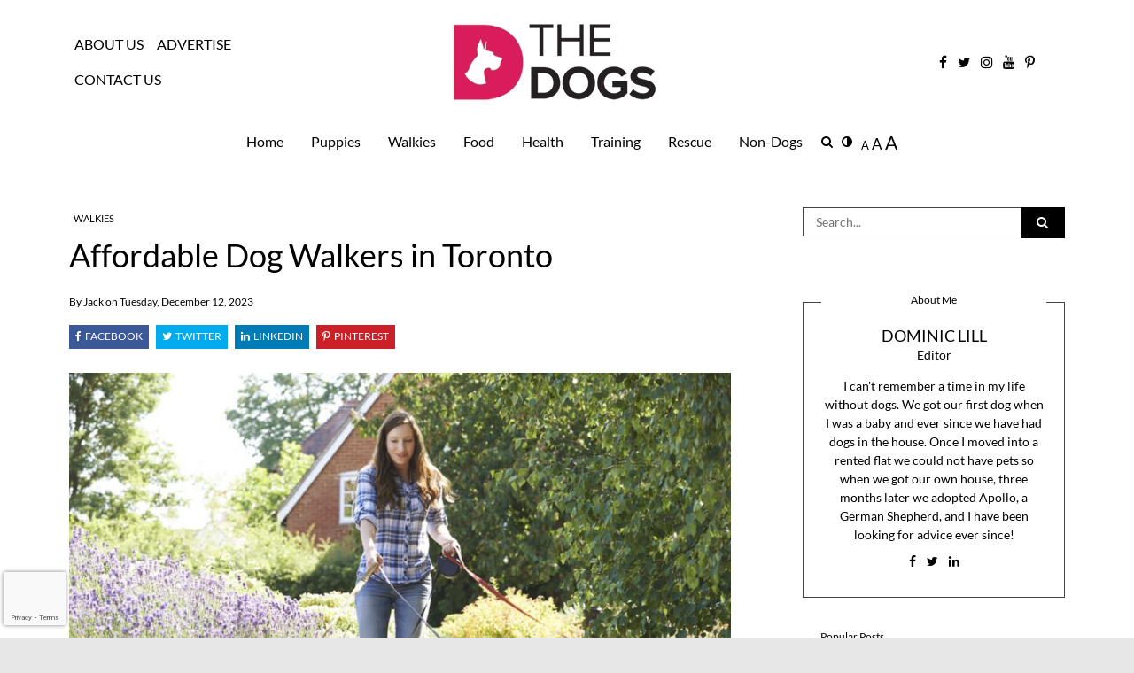

--- FILE ---
content_type: text/html; charset=UTF-8
request_url: https://thedo.gs/walkies/affordable-dog-walkers-in-toronto
body_size: 18626
content:
<!DOCTYPE html>
<!--[if IE 9]><html class="no-js ie9" lang="en-GB" xmlns:og="http://ogp.me/ns#" xmlns:fb="http://ogp.me/ns/fb#"><![endif]-->
<!--[if gt IE 9]><!--><html class="no-js" lang="en-GB" xmlns:og="http://ogp.me/ns#" xmlns:fb="http://ogp.me/ns/fb#"><!--<![endif]-->

<head>
  <meta http-equiv="Content-Type" content="text/html; UTF-8">
  <meta charset="UTF-8">
  <meta name="viewport" content="width=device-width, initial-scale=1">
  <link rel="profile" href="http://gmpg.org/xfn/11">
 
   <!--[if lt IE 9]><script charset="UTF-8" src="https://cdnjs.cloudflare.com/ajax/libs/html5shiv/3.7.3/html5shiv.min.js"></script><![endif]-->
   <!--[if lt IE 8]><p class="browserupgrade">You are using an <strong>outdated</strong> browser. Please <a href="http://browsehappy.com/">upgrade your browser</a> to improve your experience.</p><![endif]-->
	<meta name='robots' content='index, follow, max-image-preview:large, max-snippet:-1, max-video-preview:-1' />

	<!-- This site is optimized with the Yoast SEO plugin v26.7 - https://yoast.com/wordpress/plugins/seo/ -->
	<title>Affordable Dog Walkers in Toronto | The Dogs</title>
	<meta name="description" content="There are some dog walkers in Toronto you can count on. These dog walkers take care of the well-being of your pet when you are not around." />
	<link rel="canonical" href="https://thedo.gs/walkies/affordable-dog-walkers-in-toronto" />
	<meta property="og:locale" content="en_GB" />
	<meta property="og:type" content="article" />
	<meta property="og:title" content="Affordable Dog Walkers in Toronto | The Dogs" />
	<meta property="og:description" content="There are some dog walkers in Toronto you can count on. These dog walkers take care of the well-being of your pet when you are not around." />
	<meta property="og:url" content="https://thedo.gs/walkies/affordable-dog-walkers-in-toronto" />
	<meta property="og:site_name" content="The Dogs" />
	<meta property="article:published_time" content="2023-12-12T09:26:33+00:00" />
	<meta property="article:modified_time" content="2024-11-11T11:46:54+00:00" />
	<meta property="og:image" content="https://thedo.gs/wp-content/uploads/2023/12/shutterstock_304835720-1.jpg" />
	<meta property="og:image:width" content="1000" />
	<meta property="og:image:height" content="667" />
	<meta property="og:image:type" content="image/jpeg" />
	<meta name="author" content="Jack" />
	<meta name="twitter:card" content="summary_large_image" />
	<meta name="twitter:label1" content="Written by" />
	<meta name="twitter:data1" content="Jack" />
	<meta name="twitter:label2" content="Estimated reading time" />
	<meta name="twitter:data2" content="4 minutes" />
	<script type="application/ld+json" class="yoast-schema-graph">{"@context":"https://schema.org","@graph":[{"@type":["Article","BlogPosting"],"@id":"https://thedo.gs/walkies/affordable-dog-walkers-in-toronto#article","isPartOf":{"@id":"https://thedo.gs/walkies/affordable-dog-walkers-in-toronto"},"author":{"name":"Jack","@id":"https://thedo.gs/#/schema/person/fdb196a29798e81a8744299f2d32d5fb"},"headline":"Affordable Dog Walkers in Toronto","datePublished":"2023-12-12T09:26:33+00:00","dateModified":"2024-11-11T11:46:54+00:00","mainEntityOfPage":{"@id":"https://thedo.gs/walkies/affordable-dog-walkers-in-toronto"},"wordCount":685,"publisher":{"@id":"https://thedo.gs/#organization"},"image":{"@id":"https://thedo.gs/walkies/affordable-dog-walkers-in-toronto#primaryimage"},"thumbnailUrl":"https://thedo.gs/wp-content/uploads/2023/12/shutterstock_304835720-1.jpg","keywords":["dog walkers"],"articleSection":["Walkies"],"inLanguage":"en-GB"},{"@type":"WebPage","@id":"https://thedo.gs/walkies/affordable-dog-walkers-in-toronto","url":"https://thedo.gs/walkies/affordable-dog-walkers-in-toronto","name":"Affordable Dog Walkers in Toronto | The Dogs","isPartOf":{"@id":"https://thedo.gs/#website"},"primaryImageOfPage":{"@id":"https://thedo.gs/walkies/affordable-dog-walkers-in-toronto#primaryimage"},"image":{"@id":"https://thedo.gs/walkies/affordable-dog-walkers-in-toronto#primaryimage"},"thumbnailUrl":"https://thedo.gs/wp-content/uploads/2023/12/shutterstock_304835720-1.jpg","datePublished":"2023-12-12T09:26:33+00:00","dateModified":"2024-11-11T11:46:54+00:00","description":"There are some dog walkers in Toronto you can count on. These dog walkers take care of the well-being of your pet when you are not around.","breadcrumb":{"@id":"https://thedo.gs/walkies/affordable-dog-walkers-in-toronto#breadcrumb"},"inLanguage":"en-GB","potentialAction":[{"@type":"ReadAction","target":["https://thedo.gs/walkies/affordable-dog-walkers-in-toronto"]}]},{"@type":"ImageObject","inLanguage":"en-GB","@id":"https://thedo.gs/walkies/affordable-dog-walkers-in-toronto#primaryimage","url":"https://thedo.gs/wp-content/uploads/2023/12/shutterstock_304835720-1.jpg","contentUrl":"https://thedo.gs/wp-content/uploads/2023/12/shutterstock_304835720-1.jpg","width":1000,"height":667},{"@type":"BreadcrumbList","@id":"https://thedo.gs/walkies/affordable-dog-walkers-in-toronto#breadcrumb","itemListElement":[{"@type":"ListItem","position":1,"name":"Home","item":"https://thedo.gs/"},{"@type":"ListItem","position":2,"name":"Affordable Dog Walkers in Toronto"}]},{"@type":"WebSite","@id":"https://thedo.gs/#website","url":"https://thedo.gs/","name":"The Dogs","description":"A new blog for dogs","publisher":{"@id":"https://thedo.gs/#organization"},"potentialAction":[{"@type":"SearchAction","target":{"@type":"EntryPoint","urlTemplate":"https://thedo.gs/?s={search_term_string}"},"query-input":{"@type":"PropertyValueSpecification","valueRequired":true,"valueName":"search_term_string"}}],"inLanguage":"en-GB"},{"@type":"Organization","@id":"https://thedo.gs/#organization","name":"The Dogs","url":"https://thedo.gs/","logo":{"@type":"ImageObject","inLanguage":"en-GB","@id":"https://thedo.gs/#/schema/logo/image/","url":"https://thedo.gs/wp-content/uploads/2021/02/TheDogs_Master_logo.jpg","contentUrl":"https://thedo.gs/wp-content/uploads/2021/02/TheDogs_Master_logo.jpg","width":472,"height":472,"caption":"The Dogs"},"image":{"@id":"https://thedo.gs/#/schema/logo/image/"}},{"@type":"Person","@id":"https://thedo.gs/#/schema/person/fdb196a29798e81a8744299f2d32d5fb","name":"Jack","image":{"@type":"ImageObject","inLanguage":"en-GB","@id":"https://thedo.gs/#/schema/person/image/","url":"https://secure.gravatar.com/avatar/6c6a03b8a7d4758194138c63b2510471a3da73b9341ba3001eead4f533786620?s=96&d=mm&r=g","contentUrl":"https://secure.gravatar.com/avatar/6c6a03b8a7d4758194138c63b2510471a3da73b9341ba3001eead4f533786620?s=96&d=mm&r=g","caption":"Jack"}}]}</script>
	<!-- / Yoast SEO plugin. -->


<link rel='dns-prefetch' href='//www.googletagmanager.com' />
<link rel='dns-prefetch' href='//fonts.googleapis.com' />
<link rel="alternate" type="application/rss+xml" title="The Dogs &raquo; Feed" href="https://thedo.gs/feed" />
<link rel="alternate" type="application/rss+xml" title="The Dogs &raquo; Comments Feed" href="https://thedo.gs/comments/feed" />
<link rel="alternate" title="oEmbed (JSON)" type="application/json+oembed" href="https://thedo.gs/wp-json/oembed/1.0/embed?url=https%3A%2F%2Fthedo.gs%2Fwalkies%2Faffordable-dog-walkers-in-toronto" />
<link rel="alternate" title="oEmbed (XML)" type="text/xml+oembed" href="https://thedo.gs/wp-json/oembed/1.0/embed?url=https%3A%2F%2Fthedo.gs%2Fwalkies%2Faffordable-dog-walkers-in-toronto&#038;format=xml" />
<style id='wp-img-auto-sizes-contain-inline-css' type='text/css'>
img:is([sizes=auto i],[sizes^="auto," i]){contain-intrinsic-size:3000px 1500px}
/*# sourceURL=wp-img-auto-sizes-contain-inline-css */
</style>
<style id='wp-block-library-inline-css' type='text/css'>
:root{--wp-block-synced-color:#7a00df;--wp-block-synced-color--rgb:122,0,223;--wp-bound-block-color:var(--wp-block-synced-color);--wp-editor-canvas-background:#ddd;--wp-admin-theme-color:#007cba;--wp-admin-theme-color--rgb:0,124,186;--wp-admin-theme-color-darker-10:#006ba1;--wp-admin-theme-color-darker-10--rgb:0,107,160.5;--wp-admin-theme-color-darker-20:#005a87;--wp-admin-theme-color-darker-20--rgb:0,90,135;--wp-admin-border-width-focus:2px}@media (min-resolution:192dpi){:root{--wp-admin-border-width-focus:1.5px}}.wp-element-button{cursor:pointer}:root .has-very-light-gray-background-color{background-color:#eee}:root .has-very-dark-gray-background-color{background-color:#313131}:root .has-very-light-gray-color{color:#eee}:root .has-very-dark-gray-color{color:#313131}:root .has-vivid-green-cyan-to-vivid-cyan-blue-gradient-background{background:linear-gradient(135deg,#00d084,#0693e3)}:root .has-purple-crush-gradient-background{background:linear-gradient(135deg,#34e2e4,#4721fb 50%,#ab1dfe)}:root .has-hazy-dawn-gradient-background{background:linear-gradient(135deg,#faaca8,#dad0ec)}:root .has-subdued-olive-gradient-background{background:linear-gradient(135deg,#fafae1,#67a671)}:root .has-atomic-cream-gradient-background{background:linear-gradient(135deg,#fdd79a,#004a59)}:root .has-nightshade-gradient-background{background:linear-gradient(135deg,#330968,#31cdcf)}:root .has-midnight-gradient-background{background:linear-gradient(135deg,#020381,#2874fc)}:root{--wp--preset--font-size--normal:16px;--wp--preset--font-size--huge:42px}.has-regular-font-size{font-size:1em}.has-larger-font-size{font-size:2.625em}.has-normal-font-size{font-size:var(--wp--preset--font-size--normal)}.has-huge-font-size{font-size:var(--wp--preset--font-size--huge)}.has-text-align-center{text-align:center}.has-text-align-left{text-align:left}.has-text-align-right{text-align:right}.has-fit-text{white-space:nowrap!important}#end-resizable-editor-section{display:none}.aligncenter{clear:both}.items-justified-left{justify-content:flex-start}.items-justified-center{justify-content:center}.items-justified-right{justify-content:flex-end}.items-justified-space-between{justify-content:space-between}.screen-reader-text{border:0;clip-path:inset(50%);height:1px;margin:-1px;overflow:hidden;padding:0;position:absolute;width:1px;word-wrap:normal!important}.screen-reader-text:focus{background-color:#ddd;clip-path:none;color:#444;display:block;font-size:1em;height:auto;left:5px;line-height:normal;padding:15px 23px 14px;text-decoration:none;top:5px;width:auto;z-index:100000}html :where(.has-border-color){border-style:solid}html :where([style*=border-top-color]){border-top-style:solid}html :where([style*=border-right-color]){border-right-style:solid}html :where([style*=border-bottom-color]){border-bottom-style:solid}html :where([style*=border-left-color]){border-left-style:solid}html :where([style*=border-width]){border-style:solid}html :where([style*=border-top-width]){border-top-style:solid}html :where([style*=border-right-width]){border-right-style:solid}html :where([style*=border-bottom-width]){border-bottom-style:solid}html :where([style*=border-left-width]){border-left-style:solid}html :where(img[class*=wp-image-]){height:auto;max-width:100%}:where(figure){margin:0 0 1em}html :where(.is-position-sticky){--wp-admin--admin-bar--position-offset:var(--wp-admin--admin-bar--height,0px)}@media screen and (max-width:600px){html :where(.is-position-sticky){--wp-admin--admin-bar--position-offset:0px}}

/*# sourceURL=wp-block-library-inline-css */
</style><style id='global-styles-inline-css' type='text/css'>
:root{--wp--preset--aspect-ratio--square: 1;--wp--preset--aspect-ratio--4-3: 4/3;--wp--preset--aspect-ratio--3-4: 3/4;--wp--preset--aspect-ratio--3-2: 3/2;--wp--preset--aspect-ratio--2-3: 2/3;--wp--preset--aspect-ratio--16-9: 16/9;--wp--preset--aspect-ratio--9-16: 9/16;--wp--preset--color--black: #000000;--wp--preset--color--cyan-bluish-gray: #abb8c3;--wp--preset--color--white: #ffffff;--wp--preset--color--pale-pink: #f78da7;--wp--preset--color--vivid-red: #cf2e2e;--wp--preset--color--luminous-vivid-orange: #ff6900;--wp--preset--color--luminous-vivid-amber: #fcb900;--wp--preset--color--light-green-cyan: #7bdcb5;--wp--preset--color--vivid-green-cyan: #00d084;--wp--preset--color--pale-cyan-blue: #8ed1fc;--wp--preset--color--vivid-cyan-blue: #0693e3;--wp--preset--color--vivid-purple: #9b51e0;--wp--preset--gradient--vivid-cyan-blue-to-vivid-purple: linear-gradient(135deg,rgb(6,147,227) 0%,rgb(155,81,224) 100%);--wp--preset--gradient--light-green-cyan-to-vivid-green-cyan: linear-gradient(135deg,rgb(122,220,180) 0%,rgb(0,208,130) 100%);--wp--preset--gradient--luminous-vivid-amber-to-luminous-vivid-orange: linear-gradient(135deg,rgb(252,185,0) 0%,rgb(255,105,0) 100%);--wp--preset--gradient--luminous-vivid-orange-to-vivid-red: linear-gradient(135deg,rgb(255,105,0) 0%,rgb(207,46,46) 100%);--wp--preset--gradient--very-light-gray-to-cyan-bluish-gray: linear-gradient(135deg,rgb(238,238,238) 0%,rgb(169,184,195) 100%);--wp--preset--gradient--cool-to-warm-spectrum: linear-gradient(135deg,rgb(74,234,220) 0%,rgb(151,120,209) 20%,rgb(207,42,186) 40%,rgb(238,44,130) 60%,rgb(251,105,98) 80%,rgb(254,248,76) 100%);--wp--preset--gradient--blush-light-purple: linear-gradient(135deg,rgb(255,206,236) 0%,rgb(152,150,240) 100%);--wp--preset--gradient--blush-bordeaux: linear-gradient(135deg,rgb(254,205,165) 0%,rgb(254,45,45) 50%,rgb(107,0,62) 100%);--wp--preset--gradient--luminous-dusk: linear-gradient(135deg,rgb(255,203,112) 0%,rgb(199,81,192) 50%,rgb(65,88,208) 100%);--wp--preset--gradient--pale-ocean: linear-gradient(135deg,rgb(255,245,203) 0%,rgb(182,227,212) 50%,rgb(51,167,181) 100%);--wp--preset--gradient--electric-grass: linear-gradient(135deg,rgb(202,248,128) 0%,rgb(113,206,126) 100%);--wp--preset--gradient--midnight: linear-gradient(135deg,rgb(2,3,129) 0%,rgb(40,116,252) 100%);--wp--preset--font-size--small: 13px;--wp--preset--font-size--medium: 20px;--wp--preset--font-size--large: 36px;--wp--preset--font-size--x-large: 42px;--wp--preset--spacing--20: 0.44rem;--wp--preset--spacing--30: 0.67rem;--wp--preset--spacing--40: 1rem;--wp--preset--spacing--50: 1.5rem;--wp--preset--spacing--60: 2.25rem;--wp--preset--spacing--70: 3.38rem;--wp--preset--spacing--80: 5.06rem;--wp--preset--shadow--natural: 6px 6px 9px rgba(0, 0, 0, 0.2);--wp--preset--shadow--deep: 12px 12px 50px rgba(0, 0, 0, 0.4);--wp--preset--shadow--sharp: 6px 6px 0px rgba(0, 0, 0, 0.2);--wp--preset--shadow--outlined: 6px 6px 0px -3px rgb(255, 255, 255), 6px 6px rgb(0, 0, 0);--wp--preset--shadow--crisp: 6px 6px 0px rgb(0, 0, 0);}:where(.is-layout-flex){gap: 0.5em;}:where(.is-layout-grid){gap: 0.5em;}body .is-layout-flex{display: flex;}.is-layout-flex{flex-wrap: wrap;align-items: center;}.is-layout-flex > :is(*, div){margin: 0;}body .is-layout-grid{display: grid;}.is-layout-grid > :is(*, div){margin: 0;}:where(.wp-block-columns.is-layout-flex){gap: 2em;}:where(.wp-block-columns.is-layout-grid){gap: 2em;}:where(.wp-block-post-template.is-layout-flex){gap: 1.25em;}:where(.wp-block-post-template.is-layout-grid){gap: 1.25em;}.has-black-color{color: var(--wp--preset--color--black) !important;}.has-cyan-bluish-gray-color{color: var(--wp--preset--color--cyan-bluish-gray) !important;}.has-white-color{color: var(--wp--preset--color--white) !important;}.has-pale-pink-color{color: var(--wp--preset--color--pale-pink) !important;}.has-vivid-red-color{color: var(--wp--preset--color--vivid-red) !important;}.has-luminous-vivid-orange-color{color: var(--wp--preset--color--luminous-vivid-orange) !important;}.has-luminous-vivid-amber-color{color: var(--wp--preset--color--luminous-vivid-amber) !important;}.has-light-green-cyan-color{color: var(--wp--preset--color--light-green-cyan) !important;}.has-vivid-green-cyan-color{color: var(--wp--preset--color--vivid-green-cyan) !important;}.has-pale-cyan-blue-color{color: var(--wp--preset--color--pale-cyan-blue) !important;}.has-vivid-cyan-blue-color{color: var(--wp--preset--color--vivid-cyan-blue) !important;}.has-vivid-purple-color{color: var(--wp--preset--color--vivid-purple) !important;}.has-black-background-color{background-color: var(--wp--preset--color--black) !important;}.has-cyan-bluish-gray-background-color{background-color: var(--wp--preset--color--cyan-bluish-gray) !important;}.has-white-background-color{background-color: var(--wp--preset--color--white) !important;}.has-pale-pink-background-color{background-color: var(--wp--preset--color--pale-pink) !important;}.has-vivid-red-background-color{background-color: var(--wp--preset--color--vivid-red) !important;}.has-luminous-vivid-orange-background-color{background-color: var(--wp--preset--color--luminous-vivid-orange) !important;}.has-luminous-vivid-amber-background-color{background-color: var(--wp--preset--color--luminous-vivid-amber) !important;}.has-light-green-cyan-background-color{background-color: var(--wp--preset--color--light-green-cyan) !important;}.has-vivid-green-cyan-background-color{background-color: var(--wp--preset--color--vivid-green-cyan) !important;}.has-pale-cyan-blue-background-color{background-color: var(--wp--preset--color--pale-cyan-blue) !important;}.has-vivid-cyan-blue-background-color{background-color: var(--wp--preset--color--vivid-cyan-blue) !important;}.has-vivid-purple-background-color{background-color: var(--wp--preset--color--vivid-purple) !important;}.has-black-border-color{border-color: var(--wp--preset--color--black) !important;}.has-cyan-bluish-gray-border-color{border-color: var(--wp--preset--color--cyan-bluish-gray) !important;}.has-white-border-color{border-color: var(--wp--preset--color--white) !important;}.has-pale-pink-border-color{border-color: var(--wp--preset--color--pale-pink) !important;}.has-vivid-red-border-color{border-color: var(--wp--preset--color--vivid-red) !important;}.has-luminous-vivid-orange-border-color{border-color: var(--wp--preset--color--luminous-vivid-orange) !important;}.has-luminous-vivid-amber-border-color{border-color: var(--wp--preset--color--luminous-vivid-amber) !important;}.has-light-green-cyan-border-color{border-color: var(--wp--preset--color--light-green-cyan) !important;}.has-vivid-green-cyan-border-color{border-color: var(--wp--preset--color--vivid-green-cyan) !important;}.has-pale-cyan-blue-border-color{border-color: var(--wp--preset--color--pale-cyan-blue) !important;}.has-vivid-cyan-blue-border-color{border-color: var(--wp--preset--color--vivid-cyan-blue) !important;}.has-vivid-purple-border-color{border-color: var(--wp--preset--color--vivid-purple) !important;}.has-vivid-cyan-blue-to-vivid-purple-gradient-background{background: var(--wp--preset--gradient--vivid-cyan-blue-to-vivid-purple) !important;}.has-light-green-cyan-to-vivid-green-cyan-gradient-background{background: var(--wp--preset--gradient--light-green-cyan-to-vivid-green-cyan) !important;}.has-luminous-vivid-amber-to-luminous-vivid-orange-gradient-background{background: var(--wp--preset--gradient--luminous-vivid-amber-to-luminous-vivid-orange) !important;}.has-luminous-vivid-orange-to-vivid-red-gradient-background{background: var(--wp--preset--gradient--luminous-vivid-orange-to-vivid-red) !important;}.has-very-light-gray-to-cyan-bluish-gray-gradient-background{background: var(--wp--preset--gradient--very-light-gray-to-cyan-bluish-gray) !important;}.has-cool-to-warm-spectrum-gradient-background{background: var(--wp--preset--gradient--cool-to-warm-spectrum) !important;}.has-blush-light-purple-gradient-background{background: var(--wp--preset--gradient--blush-light-purple) !important;}.has-blush-bordeaux-gradient-background{background: var(--wp--preset--gradient--blush-bordeaux) !important;}.has-luminous-dusk-gradient-background{background: var(--wp--preset--gradient--luminous-dusk) !important;}.has-pale-ocean-gradient-background{background: var(--wp--preset--gradient--pale-ocean) !important;}.has-electric-grass-gradient-background{background: var(--wp--preset--gradient--electric-grass) !important;}.has-midnight-gradient-background{background: var(--wp--preset--gradient--midnight) !important;}.has-small-font-size{font-size: var(--wp--preset--font-size--small) !important;}.has-medium-font-size{font-size: var(--wp--preset--font-size--medium) !important;}.has-large-font-size{font-size: var(--wp--preset--font-size--large) !important;}.has-x-large-font-size{font-size: var(--wp--preset--font-size--x-large) !important;}
/*# sourceURL=global-styles-inline-css */
</style>

<style id='classic-theme-styles-inline-css' type='text/css'>
/*! This file is auto-generated */
.wp-block-button__link{color:#fff;background-color:#32373c;border-radius:9999px;box-shadow:none;text-decoration:none;padding:calc(.667em + 2px) calc(1.333em + 2px);font-size:1.125em}.wp-block-file__button{background:#32373c;color:#fff;text-decoration:none}
/*# sourceURL=/wp-includes/css/classic-themes.min.css */
</style>
<link rel='stylesheet' id='WRT-gutenberg-style-css' href='https://thedo.gs/wp-content/themes/writee-pro/assets/css/gutenberg.css' type='text/css' media='all' />
<link rel='stylesheet' id='wpo_min-header-0-css' href='https://thedo.gs/wp-content/cache/wpo-minify/1768547544/assets/wpo-minify-header-564e5eaa.min.css' type='text/css' media='all' />
<script type="text/javascript" src="https://thedo.gs/wp-content/cache/wpo-minify/1768547544/assets/wpo-minify-header-08b517f2.min.js" id="wpo_min-header-0-js"></script>

<!-- Google tag (gtag.js) snippet added by Site Kit -->
<!-- Google Analytics snippet added by Site Kit -->
<script type="text/javascript" src="https://www.googletagmanager.com/gtag/js?id=GT-5RMHBPM" id="google_gtagjs-js" async></script>
<script type="text/javascript" id="google_gtagjs-js-after">
/* <![CDATA[ */
window.dataLayer = window.dataLayer || [];function gtag(){dataLayer.push(arguments);}
gtag("set","linker",{"domains":["thedo.gs"]});
gtag("js", new Date());
gtag("set", "developer_id.dZTNiMT", true);
gtag("config", "GT-5RMHBPM");
//# sourceURL=google_gtagjs-js-after
/* ]]> */
</script>
<link rel="https://api.w.org/" href="https://thedo.gs/wp-json/" /><link rel="alternate" title="JSON" type="application/json" href="https://thedo.gs/wp-json/wp/v2/posts/1434" /><link rel="EditURI" type="application/rsd+xml" title="RSD" href="https://thedo.gs/xmlrpc.php?rsd" />
<meta name="generator" content="WordPress 6.9" />
<link rel='shortlink' href='https://thedo.gs/?p=1434' />

<!-- This site is using AdRotate v5.17.2 to display their advertisements - https://ajdg.solutions/ -->
<!-- AdRotate CSS -->
<style type="text/css" media="screen">
	.g { margin:0px; padding:0px; overflow:hidden; line-height:1; zoom:1; }
	.g img { height:auto; }
	.g-col { position:relative; float:left; }
	.g-col:first-child { margin-left: 0; }
	.g-col:last-child { margin-right: 0; }
	@media only screen and (max-width: 480px) {
		.g-col, .g-dyn, .g-single { width:100%; margin-left:0; margin-right:0; }
	}
</style>
<!-- /AdRotate CSS -->

<meta name="generator" content="Site Kit by Google 1.170.0" /><style>
	:root{--colors-pri: #bf9e3b;--font-family-base:Lato;--font-size-base:14px;--font-leading-base:1.5;--font-weight-base:regular;--font-style-base:normal;--font-letterSpacing-base:0;--font-family-heading:Lato;--font-size-heading:2.5714285714286rem;--font-weight-heading:regular;--font-style-heading:normal;--font-letterspacing-heading:0;--font-family-menu:Lato;--font-size-menu:1.1428571428571rem;--font-weight-menu:regular;--font-style-menu:normal;--font-letterspacing-menu:0;}body.theme-dark, body.theme-light{}.site-wrapper.boxed-wrapper{max-width:91.428571428571rem}@media screen and (min-width: 80rem){.site-container {max-width:85.714285714286rem; width:90%;}.site-wrapper.boxed-wrapper .alignfull {width: 92.142857142857rem; margin-left: calc( 50% - 46.071428571429rem); }.site-wrapper.boxed-wrapper .with-right-sidebar .alignfull,
			  .site-wrapper.boxed-wrapper .with-left-sidebar .alignfull { margin-left: 0; width:100%; }.site-wrapper.boxed-wrapper .alignwide {width: 85.714285714286rem; margin-left: calc( 50% - 42.857142857143rem); }.site-wrapper.boxed-wrapper .with-right-sidebar .alignwide,
		      .site-wrapper.boxed-wrapper .with-left-sidebar .alignwide { margin-left: 0; width: 100%; }}@media(min-width:768px){.banner-text .entry-header .entry-title{font-size:1.7142857142857rem;}.site-brand h1, .site-brand h2, .site-brand h3, .site-brand h4, .site-brand h5, .site-brand h6{font-size:1.7142857142857rem;}} .site-banner .banner-item{padding:2px} @media screen and (min-width:768px){.banner-item, .banner-items-grid{
					height: 42.857142857143rem;
				}}@media screen and (max-width:767px){.banner-item,
			.group-of-3 .banner-items-grid .banner-item:nth-child(2),
			.group-of-3 .banner-items-grid .banner-item:nth-child(3),
			.group-of-3 .banner-items-grid .banner-item:nth-child(4),
			.group-of-4 .banner-items-grid .banner-item:nth-child(2),
			.group-of-4 .banner-items-grid .banner-item:nth-child(3),
			.group-of-4 .banner-items-grid .banner-item:nth-child(4){height: 28.571428571429rem;}}
  </style>


<script>
			var RTL = false;
		</script>

<!-- Google Tag Manager snippet added by Site Kit -->
<script type="text/javascript">
/* <![CDATA[ */

			( function( w, d, s, l, i ) {
				w[l] = w[l] || [];
				w[l].push( {'gtm.start': new Date().getTime(), event: 'gtm.js'} );
				var f = d.getElementsByTagName( s )[0],
					j = d.createElement( s ), dl = l != 'dataLayer' ? '&l=' + l : '';
				j.async = true;
				j.src = 'https://www.googletagmanager.com/gtm.js?id=' + i + dl;
				f.parentNode.insertBefore( j, f );
			} )( window, document, 'script', 'dataLayer', 'GTM-NQQ5GF5' );
			
/* ]]> */
</script>

<!-- End Google Tag Manager snippet added by Site Kit -->
<link rel="icon" href="https://thedo.gs/wp-content/uploads/2021/02/cropped-THEDOGS_secondstage_logo_icon-32x32.png" sizes="32x32" />
<link rel="icon" href="https://thedo.gs/wp-content/uploads/2021/02/cropped-THEDOGS_secondstage_logo_icon-192x192.png" sizes="192x192" />
<link rel="apple-touch-icon" href="https://thedo.gs/wp-content/uploads/2021/02/cropped-THEDOGS_secondstage_logo_icon-180x180.png" />
<meta name="msapplication-TileImage" content="https://thedo.gs/wp-content/uploads/2021/02/cropped-THEDOGS_secondstage_logo_icon-270x270.png" />
		<style type="text/css" id="wp-custom-css">
			.banner-text-title,
.banner-text-cat,
.banner-text-author
{
    text-shadow: 2px 2px 4px #303030;
}

.list-container.list-with-sidebar article .entry-media a {
	pointer-events: all;
}

article .entry-media a {
    pointer-events: none;
}

.home .pagination {
	display: none;
}
.single-post .entry-content a {
text-decoration: underline;
}

figcaption {
    font-style: italic;
    font-size: 12px;
}

/* For banner ad in featured sidebar */
.site-featured-sidebar.with-3-col .widget {
	width: 100%;
	text-align: center
}

 /* Move reCAPTCHA v3 badge to the left */
 
 .grecaptcha-badge {
  width: 70px !important;
  overflow: hidden !important;
  transition: all 0.3s ease !important;
  left: 4px !important;
}
.grecaptcha-badge:hover {
  width: 256px !important;
}		</style>
		<style id="kirki-inline-styles">/* latin-ext */
@font-face {
  font-family: 'Lato';
  font-style: normal;
  font-weight: 400;
  font-display: swap;
  src: url(https://thedo.gs/wp-content/fonts/lato/S6uyw4BMUTPHjxAwXjeu.woff2) format('woff2');
  unicode-range: U+0100-02BA, U+02BD-02C5, U+02C7-02CC, U+02CE-02D7, U+02DD-02FF, U+0304, U+0308, U+0329, U+1D00-1DBF, U+1E00-1E9F, U+1EF2-1EFF, U+2020, U+20A0-20AB, U+20AD-20C0, U+2113, U+2C60-2C7F, U+A720-A7FF;
}
/* latin */
@font-face {
  font-family: 'Lato';
  font-style: normal;
  font-weight: 400;
  font-display: swap;
  src: url(https://thedo.gs/wp-content/fonts/lato/S6uyw4BMUTPHjx4wXg.woff2) format('woff2');
  unicode-range: U+0000-00FF, U+0131, U+0152-0153, U+02BB-02BC, U+02C6, U+02DA, U+02DC, U+0304, U+0308, U+0329, U+2000-206F, U+20AC, U+2122, U+2191, U+2193, U+2212, U+2215, U+FEFF, U+FFFD;
}/* latin-ext */
@font-face {
  font-family: 'Lato';
  font-style: normal;
  font-weight: 400;
  font-display: swap;
  src: url(https://thedo.gs/wp-content/fonts/lato/S6uyw4BMUTPHjxAwXjeu.woff2) format('woff2');
  unicode-range: U+0100-02BA, U+02BD-02C5, U+02C7-02CC, U+02CE-02D7, U+02DD-02FF, U+0304, U+0308, U+0329, U+1D00-1DBF, U+1E00-1E9F, U+1EF2-1EFF, U+2020, U+20A0-20AB, U+20AD-20C0, U+2113, U+2C60-2C7F, U+A720-A7FF;
}
/* latin */
@font-face {
  font-family: 'Lato';
  font-style: normal;
  font-weight: 400;
  font-display: swap;
  src: url(https://thedo.gs/wp-content/fonts/lato/S6uyw4BMUTPHjx4wXg.woff2) format('woff2');
  unicode-range: U+0000-00FF, U+0131, U+0152-0153, U+02BB-02BC, U+02C6, U+02DA, U+02DC, U+0304, U+0308, U+0329, U+2000-206F, U+20AC, U+2122, U+2191, U+2193, U+2212, U+2215, U+FEFF, U+FFFD;
}/* latin-ext */
@font-face {
  font-family: 'Lato';
  font-style: normal;
  font-weight: 400;
  font-display: swap;
  src: url(https://thedo.gs/wp-content/fonts/lato/S6uyw4BMUTPHjxAwXjeu.woff2) format('woff2');
  unicode-range: U+0100-02BA, U+02BD-02C5, U+02C7-02CC, U+02CE-02D7, U+02DD-02FF, U+0304, U+0308, U+0329, U+1D00-1DBF, U+1E00-1E9F, U+1EF2-1EFF, U+2020, U+20A0-20AB, U+20AD-20C0, U+2113, U+2C60-2C7F, U+A720-A7FF;
}
/* latin */
@font-face {
  font-family: 'Lato';
  font-style: normal;
  font-weight: 400;
  font-display: swap;
  src: url(https://thedo.gs/wp-content/fonts/lato/S6uyw4BMUTPHjx4wXg.woff2) format('woff2');
  unicode-range: U+0000-00FF, U+0131, U+0152-0153, U+02BB-02BC, U+02C6, U+02DA, U+02DC, U+0304, U+0308, U+0329, U+2000-206F, U+20AC, U+2122, U+2191, U+2193, U+2212, U+2215, U+FEFF, U+FFFD;
}</style>  
</head>
<body id="site-body" class="wp-singular post-template-default single single-post postid-1434 single-format-standard wp-custom-logo wp-embed-responsive wp-theme-writee-pro theme-light no-pattern theme-header1">
		<!-- Google Tag Manager (noscript) snippet added by Site Kit -->
		<noscript>
			<iframe src="https://www.googletagmanager.com/ns.html?id=GTM-NQQ5GF5" height="0" width="0" style="display:none;visibility:hidden"></iframe>
		</noscript>
		<!-- End Google Tag Manager (noscript) snippet added by Site Kit -->
		<div class="site-mobile-navigation">
<a href="javascript:void(0)" class="close-mobile-navigation"><span class="fa fa-times-circle"></span></a>
</div>
<div class="site-wrapper boxed-wrapper  ">

	<header id="site-header" class="site-header">
	<div class="site-header-one">
		<div class="site-header-top ">
			<div class="site-container">
				<div class="site-table-row">
					<div class="site-header-top-left site-column-3">
												<nav id="secondary-navigation" class="secondary-navigation" role="navigation">
							<ul id="menu-second-menu" class=""><li id="menu-item-33" class="menu-item menu-item-type-post_type menu-item-object-page menu-item-33"><a href="https://thedo.gs/about-us">About Us</a></li>
<li id="menu-item-38" class="menu-item menu-item-type-post_type menu-item-object-page menu-item-38"><a href="https://thedo.gs/online-advertising-media-pack-for-the-dogs">Advertise</a></li>
<li id="menu-item-34" class="menu-item menu-item-type-post_type menu-item-object-page menu-item-34"><a href="https://thedo.gs/contact-us">Contact Us</a></li>
</ul>						</nav>
																	</div>
					<div class="site-header-top-center site-column-6">
						<div class="site-brand" style="padding-top:20px;padding-bottom:20px;">
							
							<h2 class="site-heading">							<a href="https://thedo.gs/" rel="home">
								<img style="" src="https://thedo.gs/wp-content/uploads/2025/10/TheDogs_Stacked_Master_logo_new_sm.webp" class="site-logo --not-for-dark" alt="The Dogs">
																	<img style="" src="https://thedo.gs/wp-content/uploads/2025/10/TheDogs_Stacked_Master_logo_new_sm.webp" class="site-logo --not-for-light" alt="The Dogs">
															</a>
							</h2>														
							<a href="javascript:void(0)" class="mobile-navigation-toggle">Menu</a>
							
														<a href="javascript:void(0)" class="mobile-search-icon" id="mobile-search-trigger" title="">
								<span class="fa fa-search"></span>
							</a>
																					<a href="javascript:void(0)" class="mobile-mode-change" title="">
								<span class="fa fa-adjust"></span>
							</a>
																					<nav class="mobile-font-size-increase misc-navigation">
								<a href="javascript:void(0)" class="mobile-font-size-small" title="" style="font-size: 0.9rem">A</a>
								<a href="javascript:void(0)" class="mobile-font-size-medium" title="" style="font-size: 1.2rem">A</a>
								<a href="javascript:void(0)" class="mobile-font-size-large" title="" style="font-size: 1.5rem">A</a>
							</nav>
													</div>
					</div>
					<div class="site-header-top-right site-column-3">
						
			<nav id="social-navigation" class="social-navigation default-colors"><ul><li><a href="https://www.facebook.com/The-Dogs-Blog-103975478344052" target="_blank"><span class="fa fa-facebook"></span></a></li><li><a href="https://twitter.com/blog_thedogs" target="_blank"><span class="fa fa-twitter"></span></a></li><li><a href="https://www.instagram.com/thedo.gsblog/" target="_blank"><span class="fa fa-instagram"></span></a></li><li><a href="https://www.youtube.com/channel/UC78iWikk2Y0QXFrdUnTHb6Q?guided_help_flow=3" target="_blank"><span class="fa fa-youtube"></span></a></li><li><a href="https://www.pinterest.co.uk/TheDogsBlog/" target="_blank"><span class="fa fa-pinterest-p"></span></a></li></ul></nav>
							</div>
				</div>
			</div>
		</div>
		<div class="site-header-bottom sticky-header">
			<div class="site-container">
				<div class="site-row">
					<div class="site-column-12">
					
												<nav class="primary-navigation" id="primary-navigation" role="navigation">
							<ul id="menu-main-menu" class=""><li id="menu-item-23" class="menu-item menu-item-type-custom menu-item-object-custom menu-item-home menu-item-23"><a href="https://thedo.gs">Home</a></li>
<li id="menu-item-28" class="menu-item menu-item-type-taxonomy menu-item-object-category menu-item-28"><a href="https://thedo.gs/category/puppies">Puppies</a></li>
<li id="menu-item-27" class="menu-item menu-item-type-taxonomy menu-item-object-category current-post-ancestor current-menu-parent current-post-parent menu-item-27"><a href="https://thedo.gs/category/walkies">Walkies</a></li>
<li id="menu-item-25" class="menu-item menu-item-type-taxonomy menu-item-object-category menu-item-25"><a href="https://thedo.gs/category/food">Food</a></li>
<li id="menu-item-24" class="menu-item menu-item-type-taxonomy menu-item-object-category menu-item-24"><a href="https://thedo.gs/category/health">Health</a></li>
<li id="menu-item-30" class="menu-item menu-item-type-taxonomy menu-item-object-category menu-item-30"><a href="https://thedo.gs/category/training">Training</a></li>
<li id="menu-item-31" class="menu-item menu-item-type-taxonomy menu-item-object-category menu-item-31"><a href="https://thedo.gs/category/rescue">Rescue</a></li>
<li id="menu-item-29" class="menu-item menu-item-type-taxonomy menu-item-object-category menu-item-29"><a href="https://thedo.gs/category/non-dogs">Non-Dogs</a></li>
</ul>						</nav>
																			<a href="javascript:void(0)" class="site-search-toggle" id="search-trigger" title="">
								<span class="fa fa-search"></span>
							</a>
																			<a href="javascript:void(0)" class="mode-change" title="">
								<span class="fa fa-adjust"></span>
							</a>
																		<nav class="font-size-increase misc-navigation">
							<a href="javascript:void(0)" class="font-size-small" title="" style="font-size: 0.9rem">A</a>
							<a href="javascript:void(0)" class="font-size-medium" title="" style="font-size: 1.2rem">A</a>
							<a href="javascript:void(0)" class="font-size-large" title="" style="font-size: 1.5rem">A</a>
						</nav>
											</div>
				</div>
			</div>
		</div>
				<div class="site-header-search site-search with-style-1" style="display: none;">
			<div class="site-container">
				<div class="site-row">
					<div class="site-columns-12">
						<form role="search" method="get" id="searchform" class="searchform" action="https://thedo.gs/">
							<input type="text" value="" name="s" id="s" class="form-control" placeholder="Search keywords...">
						</form>
						<a href="javascript:void(0)" class="site-search-close" id="close-search"></a>
					</div>
				</div>
			</div>
		</div>
			</div>
</header><!-- / header -->
<section class="site-main
	 with-right-sidebar">

	<div class="site-container">
		<div class="site-row">

			<div class="site-content
			 with-sidebar expand-view" id="site-content" role="main">
			<article id="entry-1434" class="post-1434 post type-post status-publish format-standard has-post-thumbnail hentry category-walkies tag-dog-walkers entry entry-center">
	
	<div class="entry-row">
		<div class="entry-full-center">
				<div class="entry-header"  >
					<div class="entry-meta">
				<span class="entry-cat"><a href="https://thedo.gs/category/walkies" rel="category tag">Walkies</a></span>
			</div>
		
		<h1 class="entry-title">Affordable Dog Walkers in Toronto</h1>		<div class="entry-meta">
		
						<span class="entry-author">By 
			<span><a href="https://thedo.gs/author/henry-shaw" title="Posts by Jack" rel="author">Jack</a> </span></span>
			
						<span class="entry-date">on 
			<a href="https://thedo.gs/2023/12">
			Tuesday, December 12, 2023</a>
			</span>
			
					</div>
				
	</div>

	<div class="entry-footer">
				
				<div class="entry-footer-bottom">
											<div class="entry-share
				-fill">
					<a href="javascript:void(0)" title="Social Share">
					<span class="fa fa-share-alt"></span>
					<!--span class="comments-counting"></span-->
					</a>
					<nav class="social-shares">
						<ul><li><a href="https://www.facebook.com/sharer/sharer.php?u=https://thedo.gs/walkies/affordable-dog-walkers-in-toronto" onclick="window.open(this.href, 'facebook-share','width=580,height=296');return false;" class="fa fa-facebook" title="Facebook"></a></li><li><a href="https://twitter.com/share?text=Affordable%20Dog%20Walkers%20in%20Toronto&#038;url=https://thedo.gs/walkies/affordable-dog-walkers-in-toronto" onclick="window.open(this.href, 'twitter-share', 'width=550,height=235');return false;" class="fa fa-twitter" title="Twitter"></a></li><li><a href="https://www.linkedin.com/shareArticle?mini=true&#038;url=https://thedo.gs/walkies/affordable-dog-walkers-in-toronto&#038;title=Affordable%20Dog%20Walkers%20in%20Toronto" onclick="window.open(this.href, 'linkedIn-share', 'width=550,height=550');return false;" class="fa fa-linkedin" title="Linkedin"></a></li><li><a href="#" onclick="window.open('http://pinterest.com/pin/create/button/?url=https://thedo.gs/walkies/affordable-dog-walkers-in-toronto&#038;media=https://thedo.gs/wp-content/uploads/2023/12/shutterstock_304835720-1.jpg&#038;description=Affordable%20Dog%20Walkers%20in%20Toronto', 'pinterest-share', 'width=490,height=530');return false;" class="fa fa-pinterest-p" title="Pinterest"></a></li></ul>					</nav>
				</div>
									
						
		</div>
			</div>
<div  class="entry-media"><div style="max-width:905px;">
					  <span style="padding-bottom:66.740331491713&#37;"></span>
					  <a href="https://thedo.gs/wp-content/uploads/2023/12/shutterstock_304835720-1.jpg"
					  data-size = "1000x667" class="entry-thumb"><img width="905" height="604" src="https://thedo.gs/wp-content/uploads/2023/12/shutterstock_304835720-1-905x604.jpg" class="attachment-WRT-post-image size-WRT-post-image" alt="" decoding="async" srcset="https://thedo.gs/wp-content/uploads/2023/12/shutterstock_304835720-1-905x604.jpg 905w, https://thedo.gs/wp-content/uploads/2023/12/shutterstock_304835720-1-300x200.jpg 300w, https://thedo.gs/wp-content/uploads/2023/12/shutterstock_304835720-1-768x512.jpg 768w, https://thedo.gs/wp-content/uploads/2023/12/shutterstock_304835720-1.jpg 1000w" sizes="(max-width: 905px) 100vw, 905px" /></a></div></div>			<div class="entry-content">
				<p>Are you too busy to take your pet out for a walk? Do you feel guilty of ignoring your pet&#8217;s exercise needs? You don&#8217;t have to feel guilty if you hire a dog walker in your area. You may think that dog walking services are expensive. But this is not true. There are some <a href="https://soulmuttstoronto.com/dog-services/dog-walking-toronto/" target="_blank" rel="noopener">affordable dog walkers in Toronto</a> you can count on. These dog walkers take care of the overall well-being of your pet when you are not around.</p>
<h2>Who Dog Walkers Are?</h2>
<p><span style="font-weight: 400;">Dog walkers are <a href="/training/top-tips-on-starting-up-a-dog-walking-business">professional dog caretakers</a>. They are hired by companies to provide their clients with dog-walking services. The responsibility of a dog walker involves the following:</span></p>
<ul>
<li style="font-weight: 400;" aria-level="1"><span style="font-weight: 400;">Walking the dog on a pre-decided route.</span></li>
<li style="font-weight: 400;" aria-level="1"><span style="font-weight: 400;">Taking the dog out on a regularly scheduled basis.</span></li>
<li style="font-weight: 400;" aria-level="1"><span style="font-weight: 400;">Dispose of dog waste.</span></li>
<li style="font-weight: 400;" aria-level="1"><span style="font-weight: 400;">Be vigilant of dogs&#8217; behaviour to ensure the pets&#8217; and public safety.</span></li>
<li style="font-weight: 400;" aria-level="1"><span style="font-weight: 400;">Take the pet to the vet in case of an <a href="/health/what-popular-spring-fruits-are-poisonous-for-dogs">emergency</a>.</span></li>
<li style="font-weight: 400;" aria-level="1"><span style="font-weight: 400;">Inform the client of any issues related to their pet.</span></li>
</ul>
<p><span style="font-weight: 400;">The dog walkers take multiple dogs out for a walk at one time. This means a dog walker may take out five dogs from different clients on a walk. The dog walker is hired on the basis of education qualification and stamina to control the dogs outside.</span></p>
<h2>How Much Does It Cost To Hire A Dog Walker?</h2>
<p><span style="font-weight: 400;">You can find affordable dog walkers in Toronto with ease. Most local dog walkers charge from $25 to $50. The cost may vary depending on the services you seek. For instance, for an off-leash outing, you may have to pay $27, and for an extended off-leash outing, you may be charged $49.</span></p>
<p><span style="font-weight: 400;">Each service includes a range of other services. For instance, some dog walkers may provide three hours of outing with a leash to dog owners for just $27. Some dog walkers even customize the services to meet the demands of each client. You can ask your dog walkers to take the dog to the vet and pay an extra amount for it.</span></p>
<p><img decoding="async" class="aligncenter wp-image-1435" src="https://thedo.gs/wp-content/uploads/2023/12/shutterstock_2122142375.jpg" alt="toronto" width="642" height="428" srcset="https://thedo.gs/wp-content/uploads/2023/12/shutterstock_2122142375.jpg 1000w, https://thedo.gs/wp-content/uploads/2023/12/shutterstock_2122142375-300x200.jpg 300w, https://thedo.gs/wp-content/uploads/2023/12/shutterstock_2122142375-768x512.jpg 768w, https://thedo.gs/wp-content/uploads/2023/12/shutterstock_2122142375-905x604.jpg 905w" sizes="(max-width: 642px) 100vw, 642px" /></p>
<p><em>Read More: <a href="https://thedo.gs/walkies/how-much-are-dog-walkers-paid-in-the-uk">How Much Are Dog Walkers Paid in the UK?</a></em></p>
<h2>How Do You Hire an Affordable Dog Walker in Toronto?</h2>
<p><span style="font-weight: 400;">Hiring an affordable dog walker is not really difficult. You need to be vigilant and understand the services the dog walkers are providing. When hiring a dog walker, ask if they provide the following services:</span></p>
<ul>
<li style="font-weight: 400;" aria-level="1"><span style="font-weight: 400;">Pick and drop services?</span></li>
<li style="font-weight: 400;" aria-level="1"><span style="font-weight: 400;">Access to private outdoor and indoor runs?</span></li>
<li style="font-weight: 400;" aria-level="1"><span style="font-weight: 400;">Will the dog walker take the pet to the vet in case of emergency?</span></li>
<li style="font-weight: 400;" aria-level="1"><span style="font-weight: 400;">Does the dog walker provide waste disposal services?</span></li>
<li style="font-weight: 400;" aria-level="1"><span style="font-weight: 400;">Can the dog walker take care of the pet for a few more hours?</span></li>
<li style="font-weight: 400;" aria-level="1"><span style="font-weight: 400;">How much does it cost to have extra hours added to the schedule?</span></li>
<li style="font-weight: 400;" aria-level="1"><span style="font-weight: 400;">Does the dog walker follow the route already planned and discussed?</span></li>
<li style="font-weight: 400;" aria-level="1"><span style="font-weight: 400;">Does the dog walker provide shuttle services for transporting the dogs?</span></li>
<li style="font-weight: 400;" aria-level="1"><span style="font-weight: 400;">How many dogs do a dog walker handle at a time?</span></li>
<li style="font-weight: 400;" aria-level="1"><span style="font-weight: 400;">Can the dog walker train the dog as well?</span></li>
<li aria-level="1">Do they <a href="https://thedo.gs/walkies/how-to-create-a-mud-room-to-clean-your-dog">clean the dog after a muddy walk</a>?</li>
</ul>
<p><span style="font-weight: 400;">Answers to the aforementioned questions will help you understand the type of services a dog walker provides, and the price involved is not too expensive. The dog walking services in Toronto are reasonable. You can easily locate a reliable dog walker in your area by seeking referrals and searching online. Most dog walkers have well-designed websites that let you connect online.</span></p>
<h2>Do I Need to Check the Certification of Dog Walker?</h2>
<p><span style="font-weight: 400;">It is not necessary to check the certificates of a dog walker. You can interview them and ask for previous clients&#8217; references. Most dog walkers in Toronto have a reputation for <a href="/walkies/why-should-you-consider-choosing-doggy-day-care">taking care of dogs</a> and ensuring their safety outside. You can easily leave your dog with them and focus on your work.</span></p>
<h2>Conclusion</h2>
<p><span style="font-weight: 400;">Dog walking services in Toronto have become quite popular for the quality of the service being offered in the town and at a reasonable price. If your job doesn&#8217;t allow you to take care of your pet&#8217;s physical needs, you can hire a dog walker in Toronto and stop feeling guilty for your dog.</span></p>
			</div>
			<div class="entry-paginated-link"></div>
			
	<div class="entry-footer">
				
				<div class="entry-footer-bottom">
											<div class="entry-share
				-fill">
					<a href="javascript:void(0)" title="Social Share">
					<span class="fa fa-share-alt"></span>
					<!--span class="comments-counting"></span-->
					</a>
					<nav class="social-shares">
						<ul><li><a href="https://www.facebook.com/sharer/sharer.php?u=https://thedo.gs/walkies/affordable-dog-walkers-in-toronto" onclick="window.open(this.href, 'facebook-share','width=580,height=296');return false;" class="fa fa-facebook" title="Facebook"></a></li><li><a href="https://twitter.com/share?text=Affordable%20Dog%20Walkers%20in%20Toronto&#038;url=https://thedo.gs/walkies/affordable-dog-walkers-in-toronto" onclick="window.open(this.href, 'twitter-share', 'width=550,height=235');return false;" class="fa fa-twitter" title="Twitter"></a></li><li><a href="https://www.linkedin.com/shareArticle?mini=true&#038;url=https://thedo.gs/walkies/affordable-dog-walkers-in-toronto&#038;title=Affordable%20Dog%20Walkers%20in%20Toronto" onclick="window.open(this.href, 'linkedIn-share', 'width=550,height=550');return false;" class="fa fa-linkedin" title="Linkedin"></a></li><li><a href="#" onclick="window.open('http://pinterest.com/pin/create/button/?url=https://thedo.gs/walkies/affordable-dog-walkers-in-toronto&#038;media=https://thedo.gs/wp-content/uploads/2023/12/shutterstock_304835720-1.jpg&#038;description=Affordable%20Dog%20Walkers%20in%20Toronto', 'pinterest-share', 'width=490,height=530');return false;" class="fa fa-pinterest-p" title="Pinterest"></a></li></ul>					</nav>
				</div>
									
						
		</div>
			</div>
		</div>
	</div>
	
	
	<hr>
<div class="entry-author">
	<div class="author"><div class="author-image"><img alt='' src='https://secure.gravatar.com/avatar/6c6a03b8a7d4758194138c63b2510471a3da73b9341ba3001eead4f533786620?s=60&#038;d=mm&#038;r=g' srcset='https://secure.gravatar.com/avatar/6c6a03b8a7d4758194138c63b2510471a3da73b9341ba3001eead4f533786620?s=120&#038;d=mm&#038;r=g 2x' class='avatar avatar-60 photo' height='60' width='60' loading='lazy' decoding='async'/></div>
			<div class="author-meta">
				<h6 class="author-name" rel="author">Jack</h6>
				<span class="auhtor-work"></span><div class="author-desc"></div><nav class="author-navigation">
					<ul></ul></nav></div>
		</div></div><!-- #author-box -->
	
	
		<div class="entry-navigation">
				<div class="entry-previous">
			<a href="https://thedo.gs/walkies/top-tips-to-keep-your-dog-safe-on-winter-walks" rel="prev"><small>Previous Post</small> Top Tips To Keep Your Dog Safe on Winter Walks</a>		</div> 
				<div class="entry-next">
			<a href="https://thedo.gs/health/tips-for-keeping-your-dog-safe-on-christmas-day" rel="next"><small>Next Post</small> Tips For Keeping Your Dog Safe On Christmas Day</a>		</div>
			</div><!-- .post-navigation -->
		
		<div class="widget widget-line widget-hor widget-top-space widget_posts">
		<h6 class="widget-title"><span>Related Posts</span></h6>
		<div class="entry-list entry-big-thumb carousel with-carousel" data-items="3">
							<article class="entry">
					<div  class="entry-media"><div style="max-width:300px;"><span style="padding-bottom:66.666666666667&#37;"></span>
						<a href="https://thedo.gs/walkies/how-to-keep-your-dog-warm-and-dry-during-winter-walks" class="entry-thumb" title="How to Keep Your Dog Warm and Dry During Winter Walks"><img width="300" height="200" src="https://thedo.gs/wp-content/uploads/2025/12/cdeca9c2-f753-499e-9d9d-94cb5cb737dc-300x200.jpg" class="attachment-medium size-medium wp-post-image" alt="Warm and Dry" decoding="async" loading="lazy" srcset="https://thedo.gs/wp-content/uploads/2025/12/cdeca9c2-f753-499e-9d9d-94cb5cb737dc-300x200.jpg 300w, https://thedo.gs/wp-content/uploads/2025/12/cdeca9c2-f753-499e-9d9d-94cb5cb737dc-768x512.jpg 768w, https://thedo.gs/wp-content/uploads/2025/12/cdeca9c2-f753-499e-9d9d-94cb5cb737dc.jpg 800w" sizes="auto, (max-width: 300px) 100vw, 300px" /></a>
					</div></div>										<div class="entry-meta">
						<span class="entry-cat"><a href="https://thedo.gs/category/walkies" rel="category tag">Walkies</a></span>
					</div>
																<h4 class="entry-title"><a href="https://thedo.gs/walkies/how-to-keep-your-dog-warm-and-dry-during-winter-walks" title="How to Keep Your Dog Warm and Dry During Winter Walks">How to Keep Your Dog Warm and Dry During Winter Walks</a></h4>															<div class="entry-meta">
												<span class="entry-author">
							By							<span><a href="https://thedo.gs/author/rachael-caffrey" title="Posts by Rachael Caffrey" rel="author">Rachael Caffrey</a></span>
						</span>
												<span class="entry-date">on							<a href="https://thedo.gs/2025/12">Thursday, December 18, 2025</a>
						</span>
											</div>
									</article>
							<article class="entry">
					<div  class="entry-media"><div style="max-width:300px;"><span style="padding-bottom:66.666666666667&#37;"></span>
						<a href="https://thedo.gs/walkies/travelling-with-dogs-trends-challenges-solutions" class="entry-thumb" title="How Pets Are Shaping Travel: £40 Billion Wake-Up Call"><img width="300" height="200" src="https://thedo.gs/wp-content/uploads/2025/08/dog-on-suitcase-2430761975-300x200.jpg" class="attachment-medium size-medium wp-post-image" alt="dog sitting on suitcase" decoding="async" loading="lazy" srcset="https://thedo.gs/wp-content/uploads/2025/08/dog-on-suitcase-2430761975-300x200.jpg 300w, https://thedo.gs/wp-content/uploads/2025/08/dog-on-suitcase-2430761975-1024x683.jpg 1024w, https://thedo.gs/wp-content/uploads/2025/08/dog-on-suitcase-2430761975-768x512.jpg 768w, https://thedo.gs/wp-content/uploads/2025/08/dog-on-suitcase-2430761975-905x603.jpg 905w, https://thedo.gs/wp-content/uploads/2025/08/dog-on-suitcase-2430761975.jpg 1200w" sizes="auto, (max-width: 300px) 100vw, 300px" /></a>
					</div></div>										<div class="entry-meta">
						<span class="entry-cat"><a href="https://thedo.gs/category/walkies" rel="category tag">Walkies</a></span>
					</div>
																<h4 class="entry-title"><a href="https://thedo.gs/walkies/travelling-with-dogs-trends-challenges-solutions" title="How Pets Are Shaping Travel: £40 Billion Wake-Up Call">How Pets Are Shaping Travel: £40 Billion Wake-Up Call</a></h4>															<div class="entry-meta">
												<span class="entry-author">
							By							<span><a href="https://thedo.gs/author/dominic-lill" title="Posts by Dominic Lill" rel="author">Dominic Lill</a></span>
						</span>
												<span class="entry-date">on							<a href="https://thedo.gs/2025/08">Thursday, August 14, 2025</a>
						</span>
											</div>
									</article>
							<article class="entry">
					<div  class="entry-media"><div style="max-width:300px;"><span style="padding-bottom:66.666666666667&#37;"></span>
						<a href="https://thedo.gs/walkies/must-have-fitness-accessories-for-active-dogs-their-humans" class="entry-thumb" title="Must-Have Fitness Accessories for Active Dogs &#038; Their Humans"><img width="300" height="200" src="https://thedo.gs/wp-content/uploads/2025/07/shutterstock_1774478024-300x200.jpg" class="attachment-medium size-medium wp-post-image" alt="Fitness Accessories" decoding="async" loading="lazy" srcset="https://thedo.gs/wp-content/uploads/2025/07/shutterstock_1774478024-300x200.jpg 300w, https://thedo.gs/wp-content/uploads/2025/07/shutterstock_1774478024-768x512.jpg 768w, https://thedo.gs/wp-content/uploads/2025/07/shutterstock_1774478024.jpg 800w" sizes="auto, (max-width: 300px) 100vw, 300px" /></a>
					</div></div>										<div class="entry-meta">
						<span class="entry-cat"><a href="https://thedo.gs/category/walkies" rel="category tag">Walkies</a></span>
					</div>
																<h4 class="entry-title"><a href="https://thedo.gs/walkies/must-have-fitness-accessories-for-active-dogs-their-humans" title="Must-Have Fitness Accessories for Active Dogs &#038; Their Humans">Must-Have Fitness Accessories for Active Dogs &#038; Their Humans</a></h4>															<div class="entry-meta">
												<span class="entry-author">
							By							<span><a href="https://thedo.gs/author/rachael-caffrey" title="Posts by Rachael Caffrey" rel="author">Rachael Caffrey</a></span>
						</span>
												<span class="entry-date">on							<a href="https://thedo.gs/2025/07">Thursday, July 17, 2025</a>
						</span>
											</div>
									</article>
							<article class="entry">
					<div  class="entry-media"><div style="max-width:300px;"><span style="padding-bottom:66.666666666667&#37;"></span>
						<a href="https://thedo.gs/walkies/a-guide-to-travelling-europe-with-your-dog" class="entry-thumb" title="A Guide To Travelling Europe With Your Dog"><img width="300" height="200" src="https://thedo.gs/wp-content/uploads/2021/03/shutterstock_409534900-300x200.jpg" class="attachment-medium size-medium wp-post-image" alt="" decoding="async" loading="lazy" srcset="https://thedo.gs/wp-content/uploads/2021/03/shutterstock_409534900-300x200.jpg 300w, https://thedo.gs/wp-content/uploads/2021/03/shutterstock_409534900-768x512.jpg 768w, https://thedo.gs/wp-content/uploads/2021/03/shutterstock_409534900-905x604.jpg 905w, https://thedo.gs/wp-content/uploads/2021/03/shutterstock_409534900.jpg 1000w" sizes="auto, (max-width: 300px) 100vw, 300px" /></a>
					</div></div>										<div class="entry-meta">
						<span class="entry-cat"><a href="https://thedo.gs/category/walkies" rel="category tag">Walkies</a></span>
					</div>
																<h4 class="entry-title"><a href="https://thedo.gs/walkies/a-guide-to-travelling-europe-with-your-dog" title="A Guide To Travelling Europe With Your Dog">A Guide To Travelling Europe With Your Dog</a></h4>															<div class="entry-meta">
												<span class="entry-author">
							By							<span><a href="https://thedo.gs/author/dominic-lill" title="Posts by Dominic Lill" rel="author">Dominic Lill</a></span>
						</span>
												<span class="entry-date">on							<a href="https://thedo.gs/2025/07">Tuesday, July 8, 2025</a>
						</span>
											</div>
									</article>
							<article class="entry">
					<div  class="entry-media"><div style="max-width:300px;"><span style="padding-bottom:66.666666666667&#37;"></span>
						<a href="https://thedo.gs/walkies/what-every-pet-owner-should-have-before-their-next-walk" class="entry-thumb" title="What Every Pet Owner Should Have Before Their Next Walk"><img width="300" height="200" src="https://thedo.gs/wp-content/uploads/2025/06/shutterstock_1896285946-300x200.jpg" class="attachment-medium size-medium wp-post-image" alt="walk" decoding="async" loading="lazy" srcset="https://thedo.gs/wp-content/uploads/2025/06/shutterstock_1896285946-300x200.jpg 300w, https://thedo.gs/wp-content/uploads/2025/06/shutterstock_1896285946-768x512.jpg 768w, https://thedo.gs/wp-content/uploads/2025/06/shutterstock_1896285946.jpg 800w" sizes="auto, (max-width: 300px) 100vw, 300px" /></a>
					</div></div>										<div class="entry-meta">
						<span class="entry-cat"><a href="https://thedo.gs/category/walkies" rel="category tag">Walkies</a></span>
					</div>
																<h4 class="entry-title"><a href="https://thedo.gs/walkies/what-every-pet-owner-should-have-before-their-next-walk" title="What Every Pet Owner Should Have Before Their Next Walk">What Every Pet Owner Should Have Before Their Next Walk</a></h4>															<div class="entry-meta">
												<span class="entry-author">
							By							<span><a href="https://thedo.gs/author/rachael-caffrey" title="Posts by Rachael Caffrey" rel="author">Rachael Caffrey</a></span>
						</span>
												<span class="entry-date">on							<a href="https://thedo.gs/2025/06">Tuesday, June 17, 2025</a>
						</span>
											</div>
									</article>
					</div>
	</div>
	
</article>
				<div id="comments" class="comments-area">

		
	
    
</div><!-- #comments -->
			</div>

						<div class="site-sidebar " id="sidebar" role="complementary">
				<aside id="search-2" class="widget_non_title widget-ver  widget-non-line widget widget_search"><form role="search" method="get" id="searchform" class="search-form" action="https://thedo.gs/">
	<label class="screen-reader-text" for="s">
		Search for:	</label>
	<input type="text" value="" placeholder="Search..." name="s" id="s" class="search-input" />
	<label for="searchsubmit" class="fa fa-search search-submit-icon"></label>
	<input type="submit" id="searchsubmit" value="Search" class="search-submit" />
</form></aside><aside id="adrotate_widgets-2" class="widget_non_title widget-ver  widget-non-line widget adrotate_widgets"><!-- Error, Advert is not available at this time due to schedule/geolocation restrictions! --></aside><aside id="wrt_about-3" class="widget_title widget-ver  widget-line widget widget_wrt_about"><h6 class="widget-title"><span>About Me</span></h6><div class="author">
			<div class="author-meta">
				<h6 class="author-name">Dominic Lill</h6>
				<span class="auhtor-work">Editor</span>
				<div class="author-desc">I can't remember a time in my life without dogs. We got our first dog when I was a baby and ever since we have had dogs in the house. Once I moved into a rented flat we could not have pets so when we got our own house, three months later we adopted Apollo, a German Shepherd, and I have been looking for advice ever since!</div>
				<nav class="author-navigation">
					<ul><li><a href="https://www.facebook.com/Blogs.TheDo.gs" target="_blank"><span class="fa fa-facebook"></span></a></li><li><a href="https://twitter.com/blog_thedogs" target="_blank"><span class="fa fa-twitter"></span></a></li><li><a href="https://www.linkedin.com/in/dominic-lill-0a0a3a8b/" target="_blank"><span class="fa fa-linkedin"></span></a></li></ul>
				</nav>
			</div>
		</div></aside><aside id="wrt_popular-post-3" class="widget_title widget-hor widget-non-line widget widget_wrt_popular-post"><h6 class="widget-title"><span>Popular Posts</span></h6><div class="entry-list entry-first-thumb" ><article class="entry entry-first"><div  class="entry-media"><div style="max-width:905px;"><span style="padding-bottom:66.740331491713&#37;"></span>
						<a href="https://thedo.gs/breeds/how-to-a-recognize-red-nose-pit-bull" class="entry-thumb" title="How to a Recognize Red-Nose Pit Bull"><img width="905" height="604" src="https://thedo.gs/wp-content/uploads/2022/07/shutterstock_1224184000-905x604.jpg" class="attachment-WRT-post-image size-WRT-post-image wp-post-image" alt="" decoding="async" loading="lazy" srcset="https://thedo.gs/wp-content/uploads/2022/07/shutterstock_1224184000-905x604.jpg 905w, https://thedo.gs/wp-content/uploads/2022/07/shutterstock_1224184000-300x200.jpg 300w, https://thedo.gs/wp-content/uploads/2022/07/shutterstock_1224184000-768x512.jpg 768w, https://thedo.gs/wp-content/uploads/2022/07/shutterstock_1224184000.jpg 1000w" sizes="auto, (max-width: 905px) 100vw, 905px" /></a>
					</div></div><div class="entry-meta"><span class="entry-cat"><a href="https://thedo.gs/category/breeds" rel="category tag">Breeds</a> </span></div>
					<h4 class="entry-title"><a href="https://thedo.gs/breeds/how-to-a-recognize-red-nose-pit-bull" title="Affordable Dog Walkers in Toronto" rel="bookmark">How to a Recognize Red-Nose Pit Bull</a></h4><div class="entry-meta"><span></span><span class="entry-date">on <a href="https://thedo.gs/2022/07">Thursday, July 28, 2022</a> </span></div></article><article class="entry entry-first"><div  class="entry-media"><div style="max-width:150px;"><span style="padding-bottom:100&#37;"></span>
						<a href="https://thedo.gs/training/how-to-start-a-dog-training-business" class="entry-thumb" title="How To Start A Dog Training Business In 2025"><img width="150" height="150" src="https://thedo.gs/wp-content/uploads/2021/03/pexels-zen-chung-5745213-150x150.jpg" class="attachment-thumbnail size-thumbnail wp-post-image" alt="husky training" decoding="async" loading="lazy" srcset="https://thedo.gs/wp-content/uploads/2021/03/pexels-zen-chung-5745213-150x150.jpg 150w, https://thedo.gs/wp-content/uploads/2021/03/pexels-zen-chung-5745213-500x500.jpg 500w" sizes="auto, (max-width: 150px) 100vw, 150px" /></a>
					</div></div><div class="entry-meta"><span class="entry-cat"><a href="https://thedo.gs/category/training" rel="category tag">Training</a> </span></div>
					<h4 class="entry-title"><a href="https://thedo.gs/training/how-to-start-a-dog-training-business" title="Affordable Dog Walkers in Toronto" rel="bookmark">How To Start A Dog Training Business In 2025</a></h4><div class="entry-meta"><span></span><span class="entry-date">on <a href="https://thedo.gs/2025/01">Thursday, January 2, 2025</a> </span></div></article><article class="entry entry-first"><div  class="entry-media"><div style="max-width:150px;"><span style="padding-bottom:100&#37;"></span>
						<a href="https://thedo.gs/health/antiseptic-cream-for-dogs-can-you-use-sudocream-or-savlon" class="entry-thumb" title="Antiseptic Cream for Dogs: Can You Use Sudocream or Savlon?"><img width="150" height="150" src="https://thedo.gs/wp-content/uploads/2025/01/dog-antseptic-cream-2490853591-150x150.jpg" class="attachment-thumbnail size-thumbnail wp-post-image" alt="dog antiseptic cream" decoding="async" loading="lazy" srcset="https://thedo.gs/wp-content/uploads/2025/01/dog-antseptic-cream-2490853591-150x150.jpg 150w, https://thedo.gs/wp-content/uploads/2025/01/dog-antseptic-cream-2490853591-500x500.jpg 500w" sizes="auto, (max-width: 150px) 100vw, 150px" /></a>
					</div></div><div class="entry-meta"><span class="entry-cat"><a href="https://thedo.gs/category/health" rel="category tag">Health</a> </span></div>
					<h4 class="entry-title"><a href="https://thedo.gs/health/antiseptic-cream-for-dogs-can-you-use-sudocream-or-savlon" title="Affordable Dog Walkers in Toronto" rel="bookmark">Antiseptic Cream for Dogs: Can You Use Sudocream or Savlon?</a></h4><div class="entry-meta"><span></span><span class="entry-date">on <a href="https://thedo.gs/2025/01">Wednesday, January 8, 2025</a> </span></div></article><article class="entry entry-first"><div  class="entry-media"><div style="max-width:150px;"><span style="padding-bottom:100&#37;"></span>
						<a href="https://thedo.gs/training/how-to-create-your-own-online-dog-training-course" class="entry-thumb" title="How To Create Your Own Online Dog Training Course"><img width="150" height="150" src="https://thedo.gs/wp-content/uploads/2021/03/shutterstock_308424137-150x150.jpg" class="attachment-thumbnail size-thumbnail wp-post-image" alt="" decoding="async" loading="lazy" srcset="https://thedo.gs/wp-content/uploads/2021/03/shutterstock_308424137-150x150.jpg 150w, https://thedo.gs/wp-content/uploads/2021/03/shutterstock_308424137-500x500.jpg 500w" sizes="auto, (max-width: 150px) 100vw, 150px" /></a>
					</div></div><div class="entry-meta"><span class="entry-cat"><a href="https://thedo.gs/category/training" rel="category tag">Training</a> </span></div>
					<h4 class="entry-title"><a href="https://thedo.gs/training/how-to-create-your-own-online-dog-training-course" title="Affordable Dog Walkers in Toronto" rel="bookmark">How To Create Your Own Online Dog Training Course</a></h4><div class="entry-meta"><span></span><span class="entry-date">on <a href="https://thedo.gs/2023/02">Tuesday, February 28, 2023</a> </span></div></article><article class="entry entry-first"><div  class="entry-media"><div style="max-width:150px;"><span style="padding-bottom:100&#37;"></span>
						<a href="https://thedo.gs/walkies/the-most-dog-friendly-places-in-the-uk" class="entry-thumb" title="The Most Dog-Friendly Places in the UK"><img width="150" height="150" src="https://thedo.gs/wp-content/uploads/2022/08/shutterstock_587562362-150x150.jpg" class="attachment-thumbnail size-thumbnail wp-post-image" alt="" decoding="async" loading="lazy" srcset="https://thedo.gs/wp-content/uploads/2022/08/shutterstock_587562362-150x150.jpg 150w, https://thedo.gs/wp-content/uploads/2022/08/shutterstock_587562362-500x500.jpg 500w" sizes="auto, (max-width: 150px) 100vw, 150px" /></a>
					</div></div><div class="entry-meta"><span class="entry-cat"><a href="https://thedo.gs/category/walkies" rel="category tag">Walkies</a> </span></div>
					<h4 class="entry-title"><a href="https://thedo.gs/walkies/the-most-dog-friendly-places-in-the-uk" title="Affordable Dog Walkers in Toronto" rel="bookmark">The Most Dog-Friendly Places in the UK</a></h4><div class="entry-meta"><span></span><span class="entry-date">on <a href="https://thedo.gs/2022/08">Wednesday, August 10, 2022</a> </span></div></article></div></aside><aside id="wrt_social-3" class="widget_title widget-ver  widget-line widget widget_wrt_social"><h6 class="widget-title"><span>Follow The Do.gs</span></h6><nav class="social-navigation default-colors">
				<ul><li><a href="https://www.facebook.com/Blogs.TheDo.gs/" target="_blank">
					 <span class="fa fa-facebook"></span><small>Facebook</small></a></li><li><a href="https://twitter.com/blog_thedogs" target="_blank"><span class="fa fa-twitter"></span><small>Twitter</small></a></li><li><a href="https://www.instagram.com/thedo.gsblog/" target="_blank"><span class="fa fa-instagram"></span><small>Instagram</small></a></li><li><a href="https://www.pinterest.co.uk/TheDogsBlog/_saved/" target="_blank"><span class="fa fa-pinterest-p"></span><small>Pinterest</small></a></li><li><a href="https://www.youtube.com/channel/UC78iWikk2Y0QXFrdUnTHb6Q?guided_help_flow=3" target="_blank"><span class="fa fa-youtube"></span><small>YouTube</small></a></li></ul>
			</nav></aside><aside id="adrotate_widgets-4" class="widget_non_title widget-ver  widget-non-line widget adrotate_widgets"><!-- Error, Advert is not available at this time due to schedule/geolocation restrictions! --></aside>			</div>

			
		</div>
	</div>
</section>
<footer id="site-footer" class="site-footer">
	
		<div class="site-footer-top">
		<div class="site-container">
			<div class="site-row">
							<div class="
					site-column-6														">
					<div id="nav_menu-5" class="widget_non_title widget-ver  widget-non-line widget  widget_nav_menu "><div class="menu-footer-menu-container"><ul id="menu-footer-menu" class="menu"><li id="menu-item-246" class="menu-item menu-item-type-post_type menu-item-object-page menu-item-privacy-policy menu-item-246"><a rel="privacy-policy" href="https://thedo.gs/privacy-policy">Privacy Policy</a></li>
<li id="menu-item-1565" class="menu-item menu-item-type-post_type menu-item-object-page menu-item-1565"><a href="https://thedo.gs/contact-us">Contact The Dogs</a></li>
<li id="menu-item-1566" class="menu-item menu-item-type-post_type menu-item-object-page menu-item-1566"><a href="https://thedo.gs/online-advertising-media-pack-for-the-dogs">Advertising on The Dogs</a></li>
<li id="menu-item-1567" class="menu-item menu-item-type-post_type menu-item-object-page menu-item-1567"><a href="https://thedo.gs/about-us">About Us</a></li>
</ul></div></div>				</div>
							<div class="
					site-column-6														">
									</div>
						</div>
		</div>
	</div>
		<div class="site-footer-bottom text-center">
		<div class="site-container">
			The Dogs © 2024 All Right Reserved.		</div>
	</div>
	</footer>
<!-- / footer -->
 <!-- Root element of PhotoSwipe. Must have class pswp. -->
    <div class="pswp" tabindex="-1" role="dialog" aria-hidden="true">

        <!-- Background of PhotoSwipe.
             It's a separate element as animating opacity is faster than rgba(). -->
        <div class="pswp__bg"></div>

        <!-- Slides wrapper with overflow:hidden. -->
        <div class="pswp__scroll-wrap">

            <!-- Container that holds slides.
                PhotoSwipe keeps only 3 of them in the DOM to save memory.
                Don't modify these 3 pswp__item elements, data is added later on. -->
            <div class="pswp__container">
                <div class="pswp__item"></div>
                <div class="pswp__item"></div>
                <div class="pswp__item"></div>
            </div>

            <!-- Default (PhotoSwipeUI_Default) interface on top of sliding area. Can be changed. -->
            <div class="pswp__ui pswp__ui--hidden">

                <div class="pswp__top-bar">

                    <!--  Controls are self-explanatory. Order can be changed. -->

                    <div class="pswp__counter"></div>

                    <button class="pswp__button pswp__button--close" title="Close (Esc)"></button>

                    <button class="pswp__button pswp__button--share" title="Share"></button>

                    <button class="pswp__button pswp__button--fs" title="Toggle fullscreen"></button>

                    <button class="pswp__button pswp__button--zoom" title="Zoom in/out"></button>

                    <!-- Preloader demo http://codepen.io/dimsemenov/pen/yyBWoR -->
                    <!-- element will get class pswp__preloader--active when preloader is running -->
                    <div class="pswp__preloader">
                        <div class="pswp__preloader__icn">
                          <div class="pswp__preloader__cut">
                            <div class="pswp__preloader__donut"></div>
                          </div>
                        </div>
                    </div>
                </div>

                <div class="pswp__share-modal pswp__share-modal--hidden pswp__single-tap">
                    <div class="pswp__share-tooltip"></div>
                </div>

                <button class="pswp__button pswp__button--arrow--left" title="Previous (arrow left)">
                </button>

                <button class="pswp__button pswp__button--arrow--right" title="Next (arrow right)">
                </button>

                <div class="pswp__caption">
                    <div class="pswp__caption__center"></div>
                </div>

            </div>

        </div>

    </div>
<!-- / photoswipe -->

</div> <!-- / wrapper -->
<div class="site-navigation-overlay"></div>
<!-- USABILITY -->
<!--<nav id="usability">
    <a id="theme" class="fa fa-circle"></a>
    <a id="small" style="font-size: 0.9rem">A</a>
    <a id="medium" style="font-size: 1.2rem">A</a>
    <a id="large" style="font-size: 1.5rem">A</a>
</nav>-->
<script type="speculationrules">
{"prefetch":[{"source":"document","where":{"and":[{"href_matches":"/*"},{"not":{"href_matches":["/wp-*.php","/wp-admin/*","/wp-content/uploads/*","/wp-content/*","/wp-content/plugins/*","/wp-content/themes/writee-pro/*","/*\\?(.+)"]}},{"not":{"selector_matches":"a[rel~=\"nofollow\"]"}},{"not":{"selector_matches":".no-prefetch, .no-prefetch a"}}]},"eagerness":"conservative"}]}
</script>
<script type="text/javascript" id="wpo_min-footer-0-js-extra">
/* <![CDATA[ */
var click_object = {"ajax_url":"https://thedo.gs/wp-admin/admin-ajax.php"};
//# sourceURL=wpo_min-footer-0-js-extra
/* ]]> */
</script>
<script type="text/javascript" src="https://thedo.gs/wp-content/cache/wpo-minify/1768547544/assets/wpo-minify-footer-a7661585.min.js" id="wpo_min-footer-0-js"></script>
<script type="text/javascript" id="wpo_min-footer-1-js-extra">
/* <![CDATA[ */
var ajax_object = {"ajaxurl":"https://thedo.gs/wp-admin/admin-ajax.php","loader_style":"loader-1"};
//# sourceURL=wpo_min-footer-1-js-extra
/* ]]> */
</script>
<script type="text/javascript" src="https://thedo.gs/wp-content/cache/wpo-minify/1768547544/assets/wpo-minify-footer-c0a05cff.min.js" id="wpo_min-footer-1-js"></script>
<script type="text/javascript" src="https://www.google.com/recaptcha/api.js?render=6Ld3NEsaAAAAAFuQrE7p5-ag4trM5qc71I9mO103&amp;ver=3.0" id="google-recaptcha-js"></script>
<script type="text/javascript" src="https://thedo.gs/wp-content/cache/wpo-minify/1768547544/assets/wpo-minify-footer-52f40692.min.js" id="wpo_min-footer-3-js"></script>
<script type="text/javascript" src="https://thedo.gs/wp-content/cache/wpo-minify/1768547544/assets/wpo-minify-footer-725907cb.min.js" id="wpo_min-footer-4-js"></script>
</body>
</html>

--- FILE ---
content_type: text/html; charset=utf-8
request_url: https://www.google.com/recaptcha/api2/anchor?ar=1&k=6Ld3NEsaAAAAAFuQrE7p5-ag4trM5qc71I9mO103&co=aHR0cHM6Ly90aGVkby5nczo0NDM.&hl=en&v=PoyoqOPhxBO7pBk68S4YbpHZ&size=invisible&anchor-ms=20000&execute-ms=30000&cb=vytwv1tdf4g
body_size: 48790
content:
<!DOCTYPE HTML><html dir="ltr" lang="en"><head><meta http-equiv="Content-Type" content="text/html; charset=UTF-8">
<meta http-equiv="X-UA-Compatible" content="IE=edge">
<title>reCAPTCHA</title>
<style type="text/css">
/* cyrillic-ext */
@font-face {
  font-family: 'Roboto';
  font-style: normal;
  font-weight: 400;
  font-stretch: 100%;
  src: url(//fonts.gstatic.com/s/roboto/v48/KFO7CnqEu92Fr1ME7kSn66aGLdTylUAMa3GUBHMdazTgWw.woff2) format('woff2');
  unicode-range: U+0460-052F, U+1C80-1C8A, U+20B4, U+2DE0-2DFF, U+A640-A69F, U+FE2E-FE2F;
}
/* cyrillic */
@font-face {
  font-family: 'Roboto';
  font-style: normal;
  font-weight: 400;
  font-stretch: 100%;
  src: url(//fonts.gstatic.com/s/roboto/v48/KFO7CnqEu92Fr1ME7kSn66aGLdTylUAMa3iUBHMdazTgWw.woff2) format('woff2');
  unicode-range: U+0301, U+0400-045F, U+0490-0491, U+04B0-04B1, U+2116;
}
/* greek-ext */
@font-face {
  font-family: 'Roboto';
  font-style: normal;
  font-weight: 400;
  font-stretch: 100%;
  src: url(//fonts.gstatic.com/s/roboto/v48/KFO7CnqEu92Fr1ME7kSn66aGLdTylUAMa3CUBHMdazTgWw.woff2) format('woff2');
  unicode-range: U+1F00-1FFF;
}
/* greek */
@font-face {
  font-family: 'Roboto';
  font-style: normal;
  font-weight: 400;
  font-stretch: 100%;
  src: url(//fonts.gstatic.com/s/roboto/v48/KFO7CnqEu92Fr1ME7kSn66aGLdTylUAMa3-UBHMdazTgWw.woff2) format('woff2');
  unicode-range: U+0370-0377, U+037A-037F, U+0384-038A, U+038C, U+038E-03A1, U+03A3-03FF;
}
/* math */
@font-face {
  font-family: 'Roboto';
  font-style: normal;
  font-weight: 400;
  font-stretch: 100%;
  src: url(//fonts.gstatic.com/s/roboto/v48/KFO7CnqEu92Fr1ME7kSn66aGLdTylUAMawCUBHMdazTgWw.woff2) format('woff2');
  unicode-range: U+0302-0303, U+0305, U+0307-0308, U+0310, U+0312, U+0315, U+031A, U+0326-0327, U+032C, U+032F-0330, U+0332-0333, U+0338, U+033A, U+0346, U+034D, U+0391-03A1, U+03A3-03A9, U+03B1-03C9, U+03D1, U+03D5-03D6, U+03F0-03F1, U+03F4-03F5, U+2016-2017, U+2034-2038, U+203C, U+2040, U+2043, U+2047, U+2050, U+2057, U+205F, U+2070-2071, U+2074-208E, U+2090-209C, U+20D0-20DC, U+20E1, U+20E5-20EF, U+2100-2112, U+2114-2115, U+2117-2121, U+2123-214F, U+2190, U+2192, U+2194-21AE, U+21B0-21E5, U+21F1-21F2, U+21F4-2211, U+2213-2214, U+2216-22FF, U+2308-230B, U+2310, U+2319, U+231C-2321, U+2336-237A, U+237C, U+2395, U+239B-23B7, U+23D0, U+23DC-23E1, U+2474-2475, U+25AF, U+25B3, U+25B7, U+25BD, U+25C1, U+25CA, U+25CC, U+25FB, U+266D-266F, U+27C0-27FF, U+2900-2AFF, U+2B0E-2B11, U+2B30-2B4C, U+2BFE, U+3030, U+FF5B, U+FF5D, U+1D400-1D7FF, U+1EE00-1EEFF;
}
/* symbols */
@font-face {
  font-family: 'Roboto';
  font-style: normal;
  font-weight: 400;
  font-stretch: 100%;
  src: url(//fonts.gstatic.com/s/roboto/v48/KFO7CnqEu92Fr1ME7kSn66aGLdTylUAMaxKUBHMdazTgWw.woff2) format('woff2');
  unicode-range: U+0001-000C, U+000E-001F, U+007F-009F, U+20DD-20E0, U+20E2-20E4, U+2150-218F, U+2190, U+2192, U+2194-2199, U+21AF, U+21E6-21F0, U+21F3, U+2218-2219, U+2299, U+22C4-22C6, U+2300-243F, U+2440-244A, U+2460-24FF, U+25A0-27BF, U+2800-28FF, U+2921-2922, U+2981, U+29BF, U+29EB, U+2B00-2BFF, U+4DC0-4DFF, U+FFF9-FFFB, U+10140-1018E, U+10190-1019C, U+101A0, U+101D0-101FD, U+102E0-102FB, U+10E60-10E7E, U+1D2C0-1D2D3, U+1D2E0-1D37F, U+1F000-1F0FF, U+1F100-1F1AD, U+1F1E6-1F1FF, U+1F30D-1F30F, U+1F315, U+1F31C, U+1F31E, U+1F320-1F32C, U+1F336, U+1F378, U+1F37D, U+1F382, U+1F393-1F39F, U+1F3A7-1F3A8, U+1F3AC-1F3AF, U+1F3C2, U+1F3C4-1F3C6, U+1F3CA-1F3CE, U+1F3D4-1F3E0, U+1F3ED, U+1F3F1-1F3F3, U+1F3F5-1F3F7, U+1F408, U+1F415, U+1F41F, U+1F426, U+1F43F, U+1F441-1F442, U+1F444, U+1F446-1F449, U+1F44C-1F44E, U+1F453, U+1F46A, U+1F47D, U+1F4A3, U+1F4B0, U+1F4B3, U+1F4B9, U+1F4BB, U+1F4BF, U+1F4C8-1F4CB, U+1F4D6, U+1F4DA, U+1F4DF, U+1F4E3-1F4E6, U+1F4EA-1F4ED, U+1F4F7, U+1F4F9-1F4FB, U+1F4FD-1F4FE, U+1F503, U+1F507-1F50B, U+1F50D, U+1F512-1F513, U+1F53E-1F54A, U+1F54F-1F5FA, U+1F610, U+1F650-1F67F, U+1F687, U+1F68D, U+1F691, U+1F694, U+1F698, U+1F6AD, U+1F6B2, U+1F6B9-1F6BA, U+1F6BC, U+1F6C6-1F6CF, U+1F6D3-1F6D7, U+1F6E0-1F6EA, U+1F6F0-1F6F3, U+1F6F7-1F6FC, U+1F700-1F7FF, U+1F800-1F80B, U+1F810-1F847, U+1F850-1F859, U+1F860-1F887, U+1F890-1F8AD, U+1F8B0-1F8BB, U+1F8C0-1F8C1, U+1F900-1F90B, U+1F93B, U+1F946, U+1F984, U+1F996, U+1F9E9, U+1FA00-1FA6F, U+1FA70-1FA7C, U+1FA80-1FA89, U+1FA8F-1FAC6, U+1FACE-1FADC, U+1FADF-1FAE9, U+1FAF0-1FAF8, U+1FB00-1FBFF;
}
/* vietnamese */
@font-face {
  font-family: 'Roboto';
  font-style: normal;
  font-weight: 400;
  font-stretch: 100%;
  src: url(//fonts.gstatic.com/s/roboto/v48/KFO7CnqEu92Fr1ME7kSn66aGLdTylUAMa3OUBHMdazTgWw.woff2) format('woff2');
  unicode-range: U+0102-0103, U+0110-0111, U+0128-0129, U+0168-0169, U+01A0-01A1, U+01AF-01B0, U+0300-0301, U+0303-0304, U+0308-0309, U+0323, U+0329, U+1EA0-1EF9, U+20AB;
}
/* latin-ext */
@font-face {
  font-family: 'Roboto';
  font-style: normal;
  font-weight: 400;
  font-stretch: 100%;
  src: url(//fonts.gstatic.com/s/roboto/v48/KFO7CnqEu92Fr1ME7kSn66aGLdTylUAMa3KUBHMdazTgWw.woff2) format('woff2');
  unicode-range: U+0100-02BA, U+02BD-02C5, U+02C7-02CC, U+02CE-02D7, U+02DD-02FF, U+0304, U+0308, U+0329, U+1D00-1DBF, U+1E00-1E9F, U+1EF2-1EFF, U+2020, U+20A0-20AB, U+20AD-20C0, U+2113, U+2C60-2C7F, U+A720-A7FF;
}
/* latin */
@font-face {
  font-family: 'Roboto';
  font-style: normal;
  font-weight: 400;
  font-stretch: 100%;
  src: url(//fonts.gstatic.com/s/roboto/v48/KFO7CnqEu92Fr1ME7kSn66aGLdTylUAMa3yUBHMdazQ.woff2) format('woff2');
  unicode-range: U+0000-00FF, U+0131, U+0152-0153, U+02BB-02BC, U+02C6, U+02DA, U+02DC, U+0304, U+0308, U+0329, U+2000-206F, U+20AC, U+2122, U+2191, U+2193, U+2212, U+2215, U+FEFF, U+FFFD;
}
/* cyrillic-ext */
@font-face {
  font-family: 'Roboto';
  font-style: normal;
  font-weight: 500;
  font-stretch: 100%;
  src: url(//fonts.gstatic.com/s/roboto/v48/KFO7CnqEu92Fr1ME7kSn66aGLdTylUAMa3GUBHMdazTgWw.woff2) format('woff2');
  unicode-range: U+0460-052F, U+1C80-1C8A, U+20B4, U+2DE0-2DFF, U+A640-A69F, U+FE2E-FE2F;
}
/* cyrillic */
@font-face {
  font-family: 'Roboto';
  font-style: normal;
  font-weight: 500;
  font-stretch: 100%;
  src: url(//fonts.gstatic.com/s/roboto/v48/KFO7CnqEu92Fr1ME7kSn66aGLdTylUAMa3iUBHMdazTgWw.woff2) format('woff2');
  unicode-range: U+0301, U+0400-045F, U+0490-0491, U+04B0-04B1, U+2116;
}
/* greek-ext */
@font-face {
  font-family: 'Roboto';
  font-style: normal;
  font-weight: 500;
  font-stretch: 100%;
  src: url(//fonts.gstatic.com/s/roboto/v48/KFO7CnqEu92Fr1ME7kSn66aGLdTylUAMa3CUBHMdazTgWw.woff2) format('woff2');
  unicode-range: U+1F00-1FFF;
}
/* greek */
@font-face {
  font-family: 'Roboto';
  font-style: normal;
  font-weight: 500;
  font-stretch: 100%;
  src: url(//fonts.gstatic.com/s/roboto/v48/KFO7CnqEu92Fr1ME7kSn66aGLdTylUAMa3-UBHMdazTgWw.woff2) format('woff2');
  unicode-range: U+0370-0377, U+037A-037F, U+0384-038A, U+038C, U+038E-03A1, U+03A3-03FF;
}
/* math */
@font-face {
  font-family: 'Roboto';
  font-style: normal;
  font-weight: 500;
  font-stretch: 100%;
  src: url(//fonts.gstatic.com/s/roboto/v48/KFO7CnqEu92Fr1ME7kSn66aGLdTylUAMawCUBHMdazTgWw.woff2) format('woff2');
  unicode-range: U+0302-0303, U+0305, U+0307-0308, U+0310, U+0312, U+0315, U+031A, U+0326-0327, U+032C, U+032F-0330, U+0332-0333, U+0338, U+033A, U+0346, U+034D, U+0391-03A1, U+03A3-03A9, U+03B1-03C9, U+03D1, U+03D5-03D6, U+03F0-03F1, U+03F4-03F5, U+2016-2017, U+2034-2038, U+203C, U+2040, U+2043, U+2047, U+2050, U+2057, U+205F, U+2070-2071, U+2074-208E, U+2090-209C, U+20D0-20DC, U+20E1, U+20E5-20EF, U+2100-2112, U+2114-2115, U+2117-2121, U+2123-214F, U+2190, U+2192, U+2194-21AE, U+21B0-21E5, U+21F1-21F2, U+21F4-2211, U+2213-2214, U+2216-22FF, U+2308-230B, U+2310, U+2319, U+231C-2321, U+2336-237A, U+237C, U+2395, U+239B-23B7, U+23D0, U+23DC-23E1, U+2474-2475, U+25AF, U+25B3, U+25B7, U+25BD, U+25C1, U+25CA, U+25CC, U+25FB, U+266D-266F, U+27C0-27FF, U+2900-2AFF, U+2B0E-2B11, U+2B30-2B4C, U+2BFE, U+3030, U+FF5B, U+FF5D, U+1D400-1D7FF, U+1EE00-1EEFF;
}
/* symbols */
@font-face {
  font-family: 'Roboto';
  font-style: normal;
  font-weight: 500;
  font-stretch: 100%;
  src: url(//fonts.gstatic.com/s/roboto/v48/KFO7CnqEu92Fr1ME7kSn66aGLdTylUAMaxKUBHMdazTgWw.woff2) format('woff2');
  unicode-range: U+0001-000C, U+000E-001F, U+007F-009F, U+20DD-20E0, U+20E2-20E4, U+2150-218F, U+2190, U+2192, U+2194-2199, U+21AF, U+21E6-21F0, U+21F3, U+2218-2219, U+2299, U+22C4-22C6, U+2300-243F, U+2440-244A, U+2460-24FF, U+25A0-27BF, U+2800-28FF, U+2921-2922, U+2981, U+29BF, U+29EB, U+2B00-2BFF, U+4DC0-4DFF, U+FFF9-FFFB, U+10140-1018E, U+10190-1019C, U+101A0, U+101D0-101FD, U+102E0-102FB, U+10E60-10E7E, U+1D2C0-1D2D3, U+1D2E0-1D37F, U+1F000-1F0FF, U+1F100-1F1AD, U+1F1E6-1F1FF, U+1F30D-1F30F, U+1F315, U+1F31C, U+1F31E, U+1F320-1F32C, U+1F336, U+1F378, U+1F37D, U+1F382, U+1F393-1F39F, U+1F3A7-1F3A8, U+1F3AC-1F3AF, U+1F3C2, U+1F3C4-1F3C6, U+1F3CA-1F3CE, U+1F3D4-1F3E0, U+1F3ED, U+1F3F1-1F3F3, U+1F3F5-1F3F7, U+1F408, U+1F415, U+1F41F, U+1F426, U+1F43F, U+1F441-1F442, U+1F444, U+1F446-1F449, U+1F44C-1F44E, U+1F453, U+1F46A, U+1F47D, U+1F4A3, U+1F4B0, U+1F4B3, U+1F4B9, U+1F4BB, U+1F4BF, U+1F4C8-1F4CB, U+1F4D6, U+1F4DA, U+1F4DF, U+1F4E3-1F4E6, U+1F4EA-1F4ED, U+1F4F7, U+1F4F9-1F4FB, U+1F4FD-1F4FE, U+1F503, U+1F507-1F50B, U+1F50D, U+1F512-1F513, U+1F53E-1F54A, U+1F54F-1F5FA, U+1F610, U+1F650-1F67F, U+1F687, U+1F68D, U+1F691, U+1F694, U+1F698, U+1F6AD, U+1F6B2, U+1F6B9-1F6BA, U+1F6BC, U+1F6C6-1F6CF, U+1F6D3-1F6D7, U+1F6E0-1F6EA, U+1F6F0-1F6F3, U+1F6F7-1F6FC, U+1F700-1F7FF, U+1F800-1F80B, U+1F810-1F847, U+1F850-1F859, U+1F860-1F887, U+1F890-1F8AD, U+1F8B0-1F8BB, U+1F8C0-1F8C1, U+1F900-1F90B, U+1F93B, U+1F946, U+1F984, U+1F996, U+1F9E9, U+1FA00-1FA6F, U+1FA70-1FA7C, U+1FA80-1FA89, U+1FA8F-1FAC6, U+1FACE-1FADC, U+1FADF-1FAE9, U+1FAF0-1FAF8, U+1FB00-1FBFF;
}
/* vietnamese */
@font-face {
  font-family: 'Roboto';
  font-style: normal;
  font-weight: 500;
  font-stretch: 100%;
  src: url(//fonts.gstatic.com/s/roboto/v48/KFO7CnqEu92Fr1ME7kSn66aGLdTylUAMa3OUBHMdazTgWw.woff2) format('woff2');
  unicode-range: U+0102-0103, U+0110-0111, U+0128-0129, U+0168-0169, U+01A0-01A1, U+01AF-01B0, U+0300-0301, U+0303-0304, U+0308-0309, U+0323, U+0329, U+1EA0-1EF9, U+20AB;
}
/* latin-ext */
@font-face {
  font-family: 'Roboto';
  font-style: normal;
  font-weight: 500;
  font-stretch: 100%;
  src: url(//fonts.gstatic.com/s/roboto/v48/KFO7CnqEu92Fr1ME7kSn66aGLdTylUAMa3KUBHMdazTgWw.woff2) format('woff2');
  unicode-range: U+0100-02BA, U+02BD-02C5, U+02C7-02CC, U+02CE-02D7, U+02DD-02FF, U+0304, U+0308, U+0329, U+1D00-1DBF, U+1E00-1E9F, U+1EF2-1EFF, U+2020, U+20A0-20AB, U+20AD-20C0, U+2113, U+2C60-2C7F, U+A720-A7FF;
}
/* latin */
@font-face {
  font-family: 'Roboto';
  font-style: normal;
  font-weight: 500;
  font-stretch: 100%;
  src: url(//fonts.gstatic.com/s/roboto/v48/KFO7CnqEu92Fr1ME7kSn66aGLdTylUAMa3yUBHMdazQ.woff2) format('woff2');
  unicode-range: U+0000-00FF, U+0131, U+0152-0153, U+02BB-02BC, U+02C6, U+02DA, U+02DC, U+0304, U+0308, U+0329, U+2000-206F, U+20AC, U+2122, U+2191, U+2193, U+2212, U+2215, U+FEFF, U+FFFD;
}
/* cyrillic-ext */
@font-face {
  font-family: 'Roboto';
  font-style: normal;
  font-weight: 900;
  font-stretch: 100%;
  src: url(//fonts.gstatic.com/s/roboto/v48/KFO7CnqEu92Fr1ME7kSn66aGLdTylUAMa3GUBHMdazTgWw.woff2) format('woff2');
  unicode-range: U+0460-052F, U+1C80-1C8A, U+20B4, U+2DE0-2DFF, U+A640-A69F, U+FE2E-FE2F;
}
/* cyrillic */
@font-face {
  font-family: 'Roboto';
  font-style: normal;
  font-weight: 900;
  font-stretch: 100%;
  src: url(//fonts.gstatic.com/s/roboto/v48/KFO7CnqEu92Fr1ME7kSn66aGLdTylUAMa3iUBHMdazTgWw.woff2) format('woff2');
  unicode-range: U+0301, U+0400-045F, U+0490-0491, U+04B0-04B1, U+2116;
}
/* greek-ext */
@font-face {
  font-family: 'Roboto';
  font-style: normal;
  font-weight: 900;
  font-stretch: 100%;
  src: url(//fonts.gstatic.com/s/roboto/v48/KFO7CnqEu92Fr1ME7kSn66aGLdTylUAMa3CUBHMdazTgWw.woff2) format('woff2');
  unicode-range: U+1F00-1FFF;
}
/* greek */
@font-face {
  font-family: 'Roboto';
  font-style: normal;
  font-weight: 900;
  font-stretch: 100%;
  src: url(//fonts.gstatic.com/s/roboto/v48/KFO7CnqEu92Fr1ME7kSn66aGLdTylUAMa3-UBHMdazTgWw.woff2) format('woff2');
  unicode-range: U+0370-0377, U+037A-037F, U+0384-038A, U+038C, U+038E-03A1, U+03A3-03FF;
}
/* math */
@font-face {
  font-family: 'Roboto';
  font-style: normal;
  font-weight: 900;
  font-stretch: 100%;
  src: url(//fonts.gstatic.com/s/roboto/v48/KFO7CnqEu92Fr1ME7kSn66aGLdTylUAMawCUBHMdazTgWw.woff2) format('woff2');
  unicode-range: U+0302-0303, U+0305, U+0307-0308, U+0310, U+0312, U+0315, U+031A, U+0326-0327, U+032C, U+032F-0330, U+0332-0333, U+0338, U+033A, U+0346, U+034D, U+0391-03A1, U+03A3-03A9, U+03B1-03C9, U+03D1, U+03D5-03D6, U+03F0-03F1, U+03F4-03F5, U+2016-2017, U+2034-2038, U+203C, U+2040, U+2043, U+2047, U+2050, U+2057, U+205F, U+2070-2071, U+2074-208E, U+2090-209C, U+20D0-20DC, U+20E1, U+20E5-20EF, U+2100-2112, U+2114-2115, U+2117-2121, U+2123-214F, U+2190, U+2192, U+2194-21AE, U+21B0-21E5, U+21F1-21F2, U+21F4-2211, U+2213-2214, U+2216-22FF, U+2308-230B, U+2310, U+2319, U+231C-2321, U+2336-237A, U+237C, U+2395, U+239B-23B7, U+23D0, U+23DC-23E1, U+2474-2475, U+25AF, U+25B3, U+25B7, U+25BD, U+25C1, U+25CA, U+25CC, U+25FB, U+266D-266F, U+27C0-27FF, U+2900-2AFF, U+2B0E-2B11, U+2B30-2B4C, U+2BFE, U+3030, U+FF5B, U+FF5D, U+1D400-1D7FF, U+1EE00-1EEFF;
}
/* symbols */
@font-face {
  font-family: 'Roboto';
  font-style: normal;
  font-weight: 900;
  font-stretch: 100%;
  src: url(//fonts.gstatic.com/s/roboto/v48/KFO7CnqEu92Fr1ME7kSn66aGLdTylUAMaxKUBHMdazTgWw.woff2) format('woff2');
  unicode-range: U+0001-000C, U+000E-001F, U+007F-009F, U+20DD-20E0, U+20E2-20E4, U+2150-218F, U+2190, U+2192, U+2194-2199, U+21AF, U+21E6-21F0, U+21F3, U+2218-2219, U+2299, U+22C4-22C6, U+2300-243F, U+2440-244A, U+2460-24FF, U+25A0-27BF, U+2800-28FF, U+2921-2922, U+2981, U+29BF, U+29EB, U+2B00-2BFF, U+4DC0-4DFF, U+FFF9-FFFB, U+10140-1018E, U+10190-1019C, U+101A0, U+101D0-101FD, U+102E0-102FB, U+10E60-10E7E, U+1D2C0-1D2D3, U+1D2E0-1D37F, U+1F000-1F0FF, U+1F100-1F1AD, U+1F1E6-1F1FF, U+1F30D-1F30F, U+1F315, U+1F31C, U+1F31E, U+1F320-1F32C, U+1F336, U+1F378, U+1F37D, U+1F382, U+1F393-1F39F, U+1F3A7-1F3A8, U+1F3AC-1F3AF, U+1F3C2, U+1F3C4-1F3C6, U+1F3CA-1F3CE, U+1F3D4-1F3E0, U+1F3ED, U+1F3F1-1F3F3, U+1F3F5-1F3F7, U+1F408, U+1F415, U+1F41F, U+1F426, U+1F43F, U+1F441-1F442, U+1F444, U+1F446-1F449, U+1F44C-1F44E, U+1F453, U+1F46A, U+1F47D, U+1F4A3, U+1F4B0, U+1F4B3, U+1F4B9, U+1F4BB, U+1F4BF, U+1F4C8-1F4CB, U+1F4D6, U+1F4DA, U+1F4DF, U+1F4E3-1F4E6, U+1F4EA-1F4ED, U+1F4F7, U+1F4F9-1F4FB, U+1F4FD-1F4FE, U+1F503, U+1F507-1F50B, U+1F50D, U+1F512-1F513, U+1F53E-1F54A, U+1F54F-1F5FA, U+1F610, U+1F650-1F67F, U+1F687, U+1F68D, U+1F691, U+1F694, U+1F698, U+1F6AD, U+1F6B2, U+1F6B9-1F6BA, U+1F6BC, U+1F6C6-1F6CF, U+1F6D3-1F6D7, U+1F6E0-1F6EA, U+1F6F0-1F6F3, U+1F6F7-1F6FC, U+1F700-1F7FF, U+1F800-1F80B, U+1F810-1F847, U+1F850-1F859, U+1F860-1F887, U+1F890-1F8AD, U+1F8B0-1F8BB, U+1F8C0-1F8C1, U+1F900-1F90B, U+1F93B, U+1F946, U+1F984, U+1F996, U+1F9E9, U+1FA00-1FA6F, U+1FA70-1FA7C, U+1FA80-1FA89, U+1FA8F-1FAC6, U+1FACE-1FADC, U+1FADF-1FAE9, U+1FAF0-1FAF8, U+1FB00-1FBFF;
}
/* vietnamese */
@font-face {
  font-family: 'Roboto';
  font-style: normal;
  font-weight: 900;
  font-stretch: 100%;
  src: url(//fonts.gstatic.com/s/roboto/v48/KFO7CnqEu92Fr1ME7kSn66aGLdTylUAMa3OUBHMdazTgWw.woff2) format('woff2');
  unicode-range: U+0102-0103, U+0110-0111, U+0128-0129, U+0168-0169, U+01A0-01A1, U+01AF-01B0, U+0300-0301, U+0303-0304, U+0308-0309, U+0323, U+0329, U+1EA0-1EF9, U+20AB;
}
/* latin-ext */
@font-face {
  font-family: 'Roboto';
  font-style: normal;
  font-weight: 900;
  font-stretch: 100%;
  src: url(//fonts.gstatic.com/s/roboto/v48/KFO7CnqEu92Fr1ME7kSn66aGLdTylUAMa3KUBHMdazTgWw.woff2) format('woff2');
  unicode-range: U+0100-02BA, U+02BD-02C5, U+02C7-02CC, U+02CE-02D7, U+02DD-02FF, U+0304, U+0308, U+0329, U+1D00-1DBF, U+1E00-1E9F, U+1EF2-1EFF, U+2020, U+20A0-20AB, U+20AD-20C0, U+2113, U+2C60-2C7F, U+A720-A7FF;
}
/* latin */
@font-face {
  font-family: 'Roboto';
  font-style: normal;
  font-weight: 900;
  font-stretch: 100%;
  src: url(//fonts.gstatic.com/s/roboto/v48/KFO7CnqEu92Fr1ME7kSn66aGLdTylUAMa3yUBHMdazQ.woff2) format('woff2');
  unicode-range: U+0000-00FF, U+0131, U+0152-0153, U+02BB-02BC, U+02C6, U+02DA, U+02DC, U+0304, U+0308, U+0329, U+2000-206F, U+20AC, U+2122, U+2191, U+2193, U+2212, U+2215, U+FEFF, U+FFFD;
}

</style>
<link rel="stylesheet" type="text/css" href="https://www.gstatic.com/recaptcha/releases/PoyoqOPhxBO7pBk68S4YbpHZ/styles__ltr.css">
<script nonce="hHtq2gj24rQPQvbMnyS-ow" type="text/javascript">window['__recaptcha_api'] = 'https://www.google.com/recaptcha/api2/';</script>
<script type="text/javascript" src="https://www.gstatic.com/recaptcha/releases/PoyoqOPhxBO7pBk68S4YbpHZ/recaptcha__en.js" nonce="hHtq2gj24rQPQvbMnyS-ow">
      
    </script></head>
<body><div id="rc-anchor-alert" class="rc-anchor-alert"></div>
<input type="hidden" id="recaptcha-token" value="[base64]">
<script type="text/javascript" nonce="hHtq2gj24rQPQvbMnyS-ow">
      recaptcha.anchor.Main.init("[\x22ainput\x22,[\x22bgdata\x22,\x22\x22,\[base64]/[base64]/MjU1Ong/[base64]/[base64]/[base64]/[base64]/[base64]/[base64]/[base64]/[base64]/[base64]/[base64]/[base64]/[base64]/[base64]/[base64]/[base64]\\u003d\x22,\[base64]\x22,\x22wrzCk8KwwpjDuRtKw68Bw7fCg8K2wrEmcMO/w6XCqivCnX3DjsKsw6VlXMKXwqgww6bDksKUwpvCnhTCsg0XNcOQwqJrSMKIN8K/VjtIbGxzw4LDu8K0QUIcS8OvwpgPw4oww7MGJj5yfi0APsKOdMOHwo7DksKdwp/CjGXDpcOXPMK3H8KxF8Ktw5LDicKpw4bCoT7CqQo7NWlUSl/DpsOtX8OzIMK3OsKwwqkGPmxnbnfCiwrCkUpcwrPDomBuX8KfwqHDh8KVwoxxw5VYwr7DscKbwrLCscOTP8KZw5HDjsOawpY/[base64]/wo8Kw51ncSRWeXrDuHTDi8OvTCdlwoE/XAfCsWAmVMKvI8O2w7rCqgbCoMK8wpHCkcOjcsOEbiXCkg9bw63DjHfDg8OEw48pwqHDpcKzHwTDrxoOwrbDsS5bfg3DosOGwr0cw43DkRpeLMK5w7R2wrvDrsKyw7vDu0Iiw5fCo8KNwphrwrR/KMO6w7/CicKOIsOdHsKiwr7CrcKAw7NHw5TCr8Ktw498RsK2ecOxIcOHw6rCj37Cj8OPJBnDgk/CunYBwpzCnMKNDcOnwoU2wrwqMlQSwo4VL8KMw5AdA0M3wpEOwqnDk0jCrcKBCmwWw7PCtzpkDcOwwq/DucOwwqTCtE/DrsKBTAtFwqnDnVBtIsO6wr5QwpXCs8ODw7N8w4dPwqfCsUR+RivCmcOjABZEw6nCtMKuLyNuwq7CvFDCjh4OPwDCr3waKQrCrWfCvCdeI0fCjsOsw5XCpQrCqFIOG8O2w6AAFcOUwoEGw4PCkMOmDBFTwoDCl1/[base64]/XUIsw4TDkVZfSMOPf1HDhivDqncjG8O9ISLDuMOYwobCkkw7wpPDjy1II8OBE3c9UH/[base64]/DvMKzw4TDg8KEw6lTw5/CjcONeMK1H8OYw61mw7Yawo8gIUXDm8OzQ8Oyw4omw4hEwqQXewF5w5Zpw4NcUcOWLGNswo7DsMOZwqvDt8KRfALDiCXDnB/DnWvCosK9DsOoBV7DvsOsPcKtw4hmOirDi3bDtxnCq1BCwovCi3MmwoPCn8K2wpkLwo9bFnHDlsOJwoU8FFkDccK/wqjCgsK2KMOgNMKfwrUSD8O1w6zDmMKmFiosw7HCiwxDfBBIw5PCqcO9JMOFTzvCoXlDwoRqFkPCv8OMwpV6fyNDFcOzwqIlTsK9GsKuwqdEw7F3S2DCiH5JwoLCuMOpEXAPwrwAwpkGfMKJwqzCv1/DscOsQcO6wprCqhFePxnDi8OewoTCmXHCkWYOw6F9DT7Cq8OpwqgQecOoIsKVCHNcw43DkAU3w7EESkHDpcO0Nl4bwp5/w77ClcOhwpMrwr7CpMOuWcKhw4tRXEJdUwJiWMOrC8K4wq82wq0ow48fTsOBajRiJjsFw4XDlTXDssK8NQUDWEkQw4LCvUtaOkZtLD/[base64]/bsKKcsO9w7PDnk/ClMOnw77ClBYJIcO4K0fChRxPwqBzLH0Owr7Cj2oewqzCmcKhwpMTQsKkw7zDmcOnPMOVwoLDjMOYwrHCmDfCtXsUa0vDq8K/CEtuw6DDi8K8wpl8w4vDmsOmwqvCj2VuXEkBwo0CwrTCuxsew6w2w6EYw5bDpMOQZMKqWcOLwrDCmMK0wq7CrVhiw57Cs8O/cio5HcKEDDvDvRrCqyjCqsKdeMKJw7XDu8Ote1vCrMKPw6cDCsKxw7XDvnHCmMKICVrDu2fCtgHDnFLDvcOrw55rw4XCph/Csl82wpQPw7RHA8K/VMO4w5JJwqBdwpHCn3/Dokctw4nDgTfCmgPDmh0Swr7DmsKcw4R1fi/DnwrCjMOuw5AZw5XDl8KuwqLCsm7CmsOiwqPDgsOhw5YWICPCh1rDjjsrAW/Ds0QJw7Myw6fClVTCr2jCi8KywpDCnSoCwoTCn8KbwrEHaMOYwp9pO2HDsE8EQcK7w40nw5TChMOAwonCusODNy7DqMKdwq3ChATDjsKZFMK9w4HCmsKGwpXCgQA7EMKaVl5fw4x7w6FXwqIww5BAw53Do2wlI8ODwoFEw7NdLUQtwp/DigTDi8KZwpzCgTDDr8OLw63Dn8OWbUIQC1Jgb0ARL8OHw4jDlcKzw6o1DVsKRsKVwpknSWLDoVBmX2LDuD1pP34WwqvDmcKtNwt+w4tow7t/w6XDm1fCscK+Ez7DucK1w7Blw5lGwqAnwrHDjwRJL8OARcKqwpgHw447GsKGSXUtfnPCvmrCt8OdwrHDlCBrw5zDqiDDhsKaLmPCscOWEsO6w6shC27CnVgiHVDDnMORTcOrwqwfwpJcMyFaw4HCncKcWcKhwoRUw5bCssKmU8K9Cz4Jw7EAZsKBw7PCnj7CrsK/X8OEZyfDm3VLd8KXwpUNwqDDksO6LglKMzwYwolowqoEKcKfw7kxwprDjEx5wobCj21nwqnCrghfRcOBw6TDlsKLw4vDojtZQUDDnsKYQzpIIMKqIyXCtXLCvcOjbSDCri4/C3HDkQHCvsOnwpTDtsOFFUjCnhAXwpfDmRgZwrbDo8KYwqxmwrvDtS5Le07DrcO4w6F3O8OpwpfDqmrDisO3WkzCj0hewqDCosK9w7snwoESAMKeFlFoXsKXwq0IZcObFsOYwqXCvsOww4jDvBdON8KMbMOjVRjCuTpywocIwqgCQMO1wo/CiQXCrHp3SsKsTcKSwqITH0keGT8oaMOAw57CoybDksKewrbCuDctCwYdbCZ1w5oNw6LDiSpxw47DuUvCsGnDkcKaWcO2GsORwpNXPDzDn8KoKVLDrcOVwp3DnCPDglwYwozCsSYLwoTDhCfDlsOgw6BtwrzDoMOAw4BowrcuwoMIw7AVMMOtE8KCOU/CosKnPURQUsKiw48kwrzDoE3CizR7w4rCisOxw6dHAMKkKWPCrsOFNsOBUDHCqVnCp8KwUTx2NRfDgMOVZ07CgcO8worDpQ3CmzXDvcKfwrpAJiAAJsKbbk52w58+w5pHR8KSw7NsEHbDkcOww7XDs8KQV8Ogwp9TfAzCi3fCv8KARMOuw5bCmcK9w7nCmsOdwq/Cr0BAwrgpIWnCuQtwezLDiWXCl8O7w4zCtkxUwpNKw5NfwpMpf8OWesKVQn7DkMKmwrM9VBRGOcOzCmF8ScKAwpUccMO0GcKGbsOjSCvDuExKNsKbw6dPwrjDlMKXwofChsKoX3F3w7VlIMOxwqLDssKoLsKYLsK2w79pw61Xwp7DnHXCjcKqD0IycV/[base64]/Ds0Utw53DvnPDp0bClH7DuGfCqRUjwoXDiTzDrMOVAyQ5EMKdwrhFw5gtwpzDlzdkw6s8KMKgRC/[base64]/CkWbCk8KvF8KEwrzDlBtAwq3DgGljbsK7KEM2w5FFw7cIw6ZzwppFScOpAsO/VcOkY8OBdMO8w7HDuAnCnGXCjMKbwqXDvcKPfUrCmwxGwrnCmcOMwp/CpcKuPhlywqx2wrDDuzQrDcOvw6XCkjc7wrxSw6UaG8OLwrnDjnoYaGVhNsOCAcOIwqoePsOcQTLDrsKHJMOdM8O6wrIQYsOgYMOpw6Z2SFjCjTTDnjtEw6N+RXbDjcK5dcK0woM1XcKwbcKiOn7CjsOOVsKrw4TCgMKFFkpJwqd5wq/DsTlSwoHCoDkIwqHDnMKiC3QzKGI7EsO+GkrDlwdZZU1/HQfCjhjCscOuQl87w7E3RcOtJsKBV8K3wo9hw6LDkl5fHAPCiwhHfSZGw7B/aDTCjMOHBU/CkDRlwqc/cC4iw6vDmcOCw5nCnsOuw7J0w5rCulZHwr3Dv8Olw6PCrMOzbCN8NsOKaS/[base64]/DisKZw5pHw6jDhyzCowbChxnDl2FswoTDgMOUw7ZoA8OLw6TCi8K4wrooQcKawpHCo8KkYsOnScOOwqxPOSVmwpXCll3Cj8OUAMOEw5gxw7FiHsKmLcOZwqxnwp8xc1bCuy5aw73DjRkPwqRbJR/[base64]/dAfDkGoNI8KAwpTDkMOrw4QfZVPDmjbDmcO7VwrDnRx0HsKjA2bDgMOSSsOfH8OQwp5BMcOAw5DCpsOPwr/[base64]/DpS3DrsKbc8KMKcObw7zClRDCssO/[base64]/[base64]/Xkg4wo1BXcKUSsO+F8OVIMOwKMKUwpLDlMKCUXHCtit9w5vCncKhM8K3w4xEwp/DkcOfD2BjE8Omw4jCs8OgSxYAS8O0woxJwrHDsHfCocOdwq1bU8KaYcO+QsKqwrPCvsOgAmdIw68tw64GwrjCgVrChMKgD8Ojw7/DjSsjwrZ5wo9Aw4p5wpnDp1/DkXvCsW0Pw73Co8OXwrfDjFDCqMOZw5rDp1PCsAPCvT7Dr8O8XEnDoD3DqsO1w47CosK5PsKjeMKvF8O9KcOzw4rCtMOvwovCkkYwCTQPakZIMMKrHMOmwrDDg8OewptNwo/DkWIrHcKtSQpnfsOAFGoSw78VwoEpN8K0VMOTEsK/[base64]/DvsKzw58XwpLDuznCh8O+M8Kgwq5zJQoAESLCnhZeGh7Dti3Cl0hbwo08w6vCjwBKfMK+EMOoWcKrw4vDlHYgFFnDk8OOwpsyw6MRwqbCkMKGwpNMfW4EFMKPe8KOw6Vgw4Nxwq8NFsKzwqRIw5BgwokRw5bDvMONIMOqBAxxwp/CkMKMBcOIfxHCscOBw6TDr8K3wpkvWsKfw4rCsyDDm8KHw47Dm8OxHsKOwpfCqMO/[base64]/aRbDvsKYwpDDj8OIAcObcXLDm8K2w7HCjAHDn8Klw6Mjw5s/[base64]/CocKyw747f8KpUX/CgF3CosOFZkLCgTzChhcpGsOUHFt9TgjDmMOCw7EbwqEpf8OYw7bCtEbDtMOSw6A/wofDrmvDoSE8bTfCpVEOccKgNMKgecKWcsOtZcOeS3zDosK5GsOtw5PDsMKAJ8KLw5tfA2/Cn0HDiDrCuMOCw7FLCmfChxHCoF51w5Z1w6hCw6V5SHFcwpU5KcOyw4cDw7dpMXLDjMKfw5vCmMKgwpE6WSrDoD4OF8OVQsKsw7UOwonCrsOGacOMw4nDt2PDjhfCrHvCl0jDr8KKUHjDnA9fP3/[base64]/Dn8OMw5TDrH7CqcO4NsKnAXIUCzINJA5jw5RURMKDOMK2w53CqMOYwrDDoizDqcKSVUHCiGfCk8KdwrBrTDk0w6dYw7xMw4/ClcOXw4HDqcK1VcOOSVlDw6tKwppZwp81w5/[base64]/[base64]/CkkXCuBgMwqPCnMKGw4jCm1tWZsO0w4oNFQYfwqlfw4wqIcOYwqAaw5YXc1RvwpcabMKGw6LCgcOEw5YVdcOxw5/Do8KDwrwvLmbCq8KhacOGZwvDnAk+woXDjTjChSRUwrjCocK4JsOSHCfCmsOwwoMUDcOjw5fDpxYiwpE2NcOnZsOLw4DCgcOoB8KFwo99O8OFPcKYMmxrwqvDmgvDr2bDjTXCgXvChyBhZWU+RFNZwo/DjsOywo9aesK/asKLw5fDk1DCscKSw6kFAcK6YnN+w4Ivw6g6NcOuCjAww6EGCMKub8OTVB7CjEhVesONI0HDmCpoDcOWcMK2wroRH8OESsKhXcOhw78fXiQXdh3CgEnClSnCm2FqSXPDncKuwrvDl8OHP1HClAjCjMO4w5DDhC/DgcO7w4x/K0XClgxIaF/CqMKMe1RowrjChMKNUUJUScOySDTDoMOVWj7CqcO6wq9zHzpRPsOmYMKLNCk0On7DviPChWBNw5XCk8KQwq1fCzHChFVFLcKUw4TClB/CoGTDmsKccMK2wpccEMKyCU9Uw714OcONLRFGwrnDujs0IztAw7HCvRETwoJlwrkuTF0KScKXw7tgw4VrUsKww5AuNsKLX8KLNwTCssOTaRB/w6TCg8O8IVsBLBHDhsOsw7ZHUTI6w7QmwqjDn8KSWMOww7wFw67DiUDClsOzwp3DvMOPRcOJRcOmw7/[base64]/wpFKLMOPw6/CvFwTw4lST8KiBRDCsgbDqXU9Nh7CpMKAwqTDmQcMelFOPsKVwqIgwrtZwqLDkWssByDCjAPCq8KmSzXDs8O2wrYsw7RVwoYpwp9ZX8Kdcl1dcMK9wrXCs285w77DoMOywrlffcKMLsOOw48Xw6fCoBPCncKww7fChcOdwot/[base64]/DjBwXIsOvwqNrMsK7wo3Dh0zDsFHCjgchd8OvwpARwr0Bw6FdcF3CnMOWekE1LcKjWkAowoADSXzDi8KVw6xCR8O7wo5nwrTDh8Kzw7UWw77CqRzDkcO0wr4lw5/DlcKIwrF0wr4vVcOKPsKGDwhVwqbDn8K5w7vDrw3DsDUHwqnDvHcRD8OcO2A7w6cAwplkEBPDvzZFw6xGwqTClcKSwoXCkUZrPcK6w7PCicKqLMOKa8Ofw5EQwp/CgsOEeMOLeMKwXMKZaQ3ClDFQw7TDksO2w6fDmBbCqMOSw4RlK1zDp3lxw45zRFfCnirDhcOfX1JQZsKHc8KiwrDDvVxVw7LCmjrDkjrDiMOWwql1bnHCmcKfQDV9woUXwqIcw7PCusOBcitgwqTCgsKcw6gQYS3DmcO9w4zCuhtIw4fDisOtCwI+IsK6IMOvw5/[base64]/CvMOvCcKjwopbwrrDigAPwr8xw7jCtcKlZktiUTc3wp3DsgrCuWXDrkbDgsOcQcKKw6zDqDfDpsKTRVbDuRFpw4QbX8Khwr/DscOcDcKcwoPDusKmOVfCq0vCtDfCkVvDrycuw7IkacOlR8Ogw6gwccKRwpnCtsK9w7szEArDm8OaGUtlEcO8TcOYewbCr1LCjsOzw5AJLEHCnFddwrsHCcODUkNQw7/CocOlEcKFwoLChxt1AcKSZlQ6KMK6fh/CncOEbVLCicKAwo1jNcKAw7bDnsKqDGEPPhvDlw9ofsObRWnCjMOfwpDDlcKTPsO3wpp1UMKzC8KQXG0SHQjDsQtaw4IvwpzClMOEAcOGZsOUXmZ8dxjCvQAAwqjCvGLDtClbdmI1w4gmbsK9w4xFUgbCk8OVfsK/Q8KcKcKMQ1t+SSvDgGfDgcOuRcKiTMOUw6rCjBDClsOUHiQJU37CgMK8WBcCJ1kdOcKNw6fDgBHCriLDvhEowroCwpDDqDjCpw5pRMOzw7DDkEXDtcKaKirCuC12woXDn8OdwpM4wrQ3QMK8wr/DrsO0YEsDanfCshkIwrQ5wrxfA8K1w6XDssOww5cBw7sifX0ADWjCt8K7LzDDnsO7QcKweBvCpsKhw6PDn8OVEcOPwrMIZQ0Kw6/DjMO0Xl7Ch8OywofClMOMwqNJKMKyXxl2OR5cNMOsTMOPd8O4UBjCuzHDp8K/w7tGdnrClMOvw6TCpAtxT8KewqBywrYWw5EXwrHDjHMQeWbDllrCscKbZMOwwoIrwpPDqsKuw4/DmcKXNyBaRGLDoWAPwqvCviEKL8OWG8KPw4/[base64]/YXbDtMOlwrnDigPCjl1Aw4vClwtcw4AMcmzCqMKnwpDCn2zCn0PDgcKWwotmwrwcw45Hw7oYwrvDvhoMIsOzNsOxw47CtAlbw4RZw449DMOlw6nCmy7CmcKMKcOyfMKTwoLCjFfDslR+wrnCssOrw7QBwoxXw7HCk8OzbznDpU91NVXCtHHCpi/[base64]/VyvDt8K5w5UEwogIwqcFwr3DhcKPwrvDnxPCvHR5wqxwXMOvZVLDkcObYMOEIQDDrAc8w4PDjHvDmMOdwrnCqFF+RRHCkcKowp10fsKvw5Rawp/DjmHDlDZcwpkQwqQUw7PDujgiw4A2GcK2LQ9oXAfDoMOFY17ChsOBw6IwwpJVw6jDtsO4w7AsLsOmw59aJD/Dm8OjwrUqwoMvLMKTwrtucMO8w4DDmD7DrjPCksKcwr5kVyoZw4BTAsKiS0lewq8uKMKFwrDCjlo1LcKsTcKbaMKFK8KpEibDiAfDg8KXScO+UU1mwoN2LH/CvsKZwqwgD8KTLsKhwo/DpR/DtDnDjCh6TMKEY8KGwq/[base64]/Dj3dRw4EYw4vCmMK2wqzChjxTwq8Mw60lwrbDiAF6w7pAAmQ4w7ItVsOnw63Dt0M/w44QH8KMwqDCqMOvwqXCu19gaFQMDCXCnsKuewTDtAM4ScO8P8OcwoQzw5nDjMOkBEdpXMK7YsOGZ8OUw44awpPDmcOmIsKZC8O8w7FGQyJmw7k9wrtwdyZWBnvCiMO9b17CiMOlwpXCqzzCpcKWwrHDp0oOayV0w7vDv8KzTjoywqIYKWY/[base64]/DqGNJIzAaeHodwpdBGkoHUVrDn8Ofw4/[base64]/[base64]/[base64]/wrAfwqLCt8KFS2E1w4LDrhx4wqnDnTJ6On/ClVLDvMOybmRKw6DDtMORwqYKwozDmj3CpHLCkSPDpmwmflXCkcKrwqxwE8KuSyZOw4VJw4IKwrXCqT8WD8Kew7vDgsKjw73DvcKrO8OvaMKDO8KnXMO/[base64]/[base64]/[base64]/Ct8O8wpTDr3sgKMKUwqBzw4BWIsKVwo/Cs8KyEQ3DgcO6YyLCncKmHRzCg8KWwofCh1rDmCPCjMOnwoNgw6HCvcO4C3/DizjCl1zDjMO7wo3DgxLDik8Tw6Y2DMOUXcK4w4jDnznDgDzDjyHCkD9MHVcjwocAwonCsQc2TMOLIcOAw7NhVhkuwowxWHjCmC/[base64]/CuzvClx9VMMKzXcK/ccKSDMKZw4c0R8K3UhJFwopJYMKfw5TDlhwjHmV5aFkgw7nDn8Kzw7wAbcOoPwk4WDRFVsKtCVRaEB9NVQpKwowjQMO3wrcpworCscKXwogifwZlCMKVw5hXwo/[base64]/w5cbwqB+wofChMKhOn5LATZBwrvDpMKFw5McwqTCkk7CuxEJLETCnsKdfBLDl8KMBl7Dm8KIQXPDtSnDq8OuISDClCHDiMKAwp00XMO3Gl1Nw6lXwonCocKhw4gsKzQpw5nDhsKlIcKPwrrDh8O4w7lXwrgMFx5efxnCn8KOXV7DrcOlwpTCvkTCqT/CtsKMGMOYw5YCwqrCqilyPwI7w7nCoxXDn8K5w73CjFoXwrcYw59kR8OEwrPDmMKAIsK8wpVFw5Vyw6gPW1JhHQnCtU/Dnk3DjMOCH8KrWnYLw6lZGsOGWTJxwrDDi8KbQHDCicKJCmJdaMKTVcOYaH7DonoQwphRNyPDlQlTMkTClsOrFMO9w6PDgggpw5odw7wjwr/DomBbwoTDqcOVwqB8woDDnsKZw7AUC8ONwobDujlHT8K8PsOHCwYPw5B3eRvDs8KWTMKQw4UVR8KRdWDDkGjChcKgwpfDm8KUw6F2ZsKCb8KmwoLDlsKHw7Fsw7/DihXCtcKOwooAaAVnEh4PwonCgcKhRcOaVMKIYB3DnjvDs8OQw44zwrk+EcOsZR1Dw43CqsKvH21cXX7CksKNOSTDn2BoPsOOMsKYIg0vwrvCksOkwo3DqmwKAMO+w5LCo8K3w6EJw6FLw6F1wp/DksOORcOAA8Osw740wosyGsK5FUMGw63CmBE1w7/[base64]/DmcKHw5HCjsO+wpdyaWnCq8K5JnsELcObw4wcw43DgcOVw7LDiWPDpsKGwoLCm8KvwpMsZMKibVfDusKsXsKOU8OcwrbDlQxQwoN6wo4rcMK0JQ3Dk8K7wrPCu3fDqcO+w43CvMOeXk12w4rCj8OIwq3CiFICw4RhWMKgw5sAA8O/wol3wpp5V31SehrDvjJGaHhrw7tuwp3Dk8KCwq/DlilhwpR/wr48Gn8zwpPDtMOZV8OIG8KSKsKtbmIAw5dLw5zDhQTDiAXCuDY4L8KAwohPJcO7wrpcwoDDi2LDpkMjw5PDlMKaw67DkcO2JcOkw5HDh8Kdw6ovasKMax9Mw6HCr8Oawr/Crn03BhoRQcK/[base64]/DiC1Qbx5/[base64]/Dph59eGvDoBXCtX1RUQg9woPDnmzCk8OkLj/DhMKrf8Kdb8Kib0DCqsKqwqfCqMKjDT/[base64]/[base64]/DhsK2wrfChk44wqNBU8K+OsKmRsKYGcOvZRnDucKMwrAaJDXDhyd6wq7ChTJbwqpOaiUTw5IhwoYbw6vCoMKOP8KPEglUwqkVM8O5wojCtsOLNn/CnjNNw74xwpjCosOxQU/CksOpeGnCs8KzwrzCiMK+wqPCv8KND8OCClbDucKrI8KFw5U2ZhfDvcOuwrUAIMKHwoTDmxsRS8OgdMKNwo/[base64]/DvsKpOcO5wobCoTsrwpgDJAfCrzPCpi8+JcOYDy3Dj33DqGfDj8KtUcO/dALDucOkASgmTcKNe2LCgcKqbsOuQ8OOwqp2aCzDrsKfIcKRIsObwoTCqsK/woTCqjDCvHYIYcOdbz/CpcKSwoMRw5PCqcKwwoDCkTYtw75BwozCmEzDqiV1JXRyTMO4wp7CicOmB8KSfcOxS8OSdC1fQgNmAcKvwoBOQj3Do8KMwo3CkEAIw7DCh1ZRdcKCQC/DlsKew5fDk8OjUCNeEcKRLXDCtgMQw5HCn8KVGMOTw5LDoTbCsSrDuGXDvDnCr8Oww5PDvMKuwoYPwq7Di2nDr8KSOQxTw7wOwqnDnsOUwr/Cm8O6wrZ7w4nDksKsdFfCtV/DiHYnS8KuAcOSFj9aERvCiGwTw5JuwqfDq2tRwrwhw4s5Aj3DiMOywo7Do8OTEMO7L8OeLUfDjHHDhU/CqMORd2HCjcK8SG8IwqTCsy7Ct8K7wpnChhDCqjpywo5BF8OPchNiwowKDDXDn8KYw6Fiw7I2fDTDrGllwpJ3wofDqmvDtsKnw5tdCBHDpyHDu8KOJcKxw4Fbw78zOMOrw4LCpF7CvxzDtsOPe8OlSzDDsgg1LcORKlMVw7zCqcOXbjPDi8OPw5NwSg/DgcKTw77CmMOJw4hJQXTCmS/Dm8KzNG8TDsO/GsOnw4LDs8KZCQkVwqIfw5DCrMOPcMOwesKEwqgseCXDtyY7b8OBw4Nyw5rDs8OjYMKTworDijhvcWfDssKDw5/[base64]/aX7Cn20oSsO+wpoRwr/CjVXDvUTCpcO/wr7DjlfCg8Ktwp/[base64]/N8OLwoHDsEpIwpJzCMOAWHrCgm/CvsOHw5hAw5HCq8Kqwr/[base64]/CpMORd8Kiw5LClXrDhMKAFyYlIcKjw5DCgXo4ZwnDqyLDlgNuw4rDqcOAY0jDmT0xFcO/w7rDs0nDhMOqwpFZw6VvKEIiC3lVw5jCq8KTwq5NPGrDoBPDssOJw6LDjwHDncOaGi7DrcKZO8KNS8KUwrjCvwvDosKkwp7DoVvDoMO/wp/Cq8Ofw7xqwqgxP8KuFw7DhcK0w4PCqljCk8Kaw73CoyVBOMK+w7XCjhDCkyDDl8KCLxLCugLCtsOwHS7Col4YZ8K0wrLCgTIBeiPCl8Kqw4tLSVcOw5nDsBXDsxsuOltow4nCjDo5XEJbKQbCl1hZw47DjF/CkWrCgMKVwq7Du1hiwodPasONw67DvMKTwozDgV0Qw7RdwozDj8KSGXU8worDr8OWw53CmAHDksO+LxIhw7xWZzQ/w6/DqQAaw5t4w5wyVMK9a3s4wq4IdcOUw6xVHcKrwp/Do8O7woQOw5XCs8OibMKhw77DkMOmLMOKdsKww5s7wprDiTR6FE7CuhUqABbDvsOHwpDDgMOtw5/Dg8KewojCr3lYw5XDvcKHw4PCoTdiF8O4RWsOd2TCnCvDqhfDssKDWsONOANPKsORwppOW8KJC8OFwqgTBcK5wrfDh8KHwoINaX5/fF8GwrfDiA4YM8KnYF/Dq8OwRHDDp3XChcOww5YKw5XDr8OvwoYsdsK0w6cowrbCkT3CrcOHwqQzZcKBTRzDgMOtZEdFwqtpbGjDhMK3w7fDj8O1w7MtXMKeER0ow6krwrxGw7LDrERYO8O+w7bDpMO5w6HCmsKOwqzDpAEJw77CisOfw6xgCcKQwqNEw7vDlVPCiMK6wpHCinkuw7BfwoXCrw/Ct8Kqwq1lZMOkwrbDucO6RTfCiB4fwrPCm3VBW8Oswo4/RlTCl8KHZkbDqcOaCcOKSsOTWMKzelHCscOuwpHCl8KJw5/[base64]/[base64]/DsSMiw4fDjMKrbcKKw73DhcKCwqbDmsOrwpnDj8KIw7jCqhLDgzXCrsOPwqpRQcOawpgGIX7DligDARLDvMKdXcKUVsOSw43DiSpnQcKxKFvDnMK8RsOhwopnwpohwqx4JsOawplzdsObeiZKw7dxwqfDojPDq1IxCVvCjHnDmR9mw4QzwoPCqFYaw4/DhcKOw6cNKkXDmEfDhsOCD0XDtcOfwqo/McOhw5zDojkgw78wwqnCicKPw7Ilw4xHCFLCi3IOw4FhwrjDvsKGH2/CqCkbfGXCvsOrwpUGw7nCmgvDmsOYwqrCssKfDHQKwoRGw5cxB8K/c8KKw6zDusOLworCq8O4w6UgWlzCqF9oOnVjw79ye8Kdw4Ffw7N8wo3DnMO3X8KYDG/Ck0DDhx/Cu8O7aB8yw7LCscKWZmjCoAQ7wpbCicO5w6fDsG1NwqA+HTPDuMOjwokAw7xywogow7HChDXDuMONYyjDhSpQFCjDkcKrw7fCgMK9SW1lw4bDjsOFwrs7wpEXw5F/HB3DpVfDtsOKwr/CjMKww5Yvw7rCv2jCoShjw53CgMKHeRh5w4I8w5LCkkYhc8OZdcOJSsOKUsOAwqLDt3LDi8OKw7/Dv3scNMOlDsO8FWHDth9oecK6UsK+wrfDoEAfRA3DrMKzwqXDpcK/wp82BSLDgC/Cow5cGkpOw5tlFMOCwrbDucK5w57DgcO8w7nDqMOmBcKYwqhJccOnDUoAUU/DvMOTw7gGw5tbwqcOPMOdw5fDn1J2wpondVZUwrZUw6V4AMKbXsObw4nClMOlw5Fgw5jCjMOcwoXDtsOVYhzDpUfDmionSBpXKGXCtcOyUMKedsKEL8OuE8OQZcO+DcOcw5DDgC8UUMKDTlwFwqnCp0nDkcOswp/[base64]/[base64]/HcOlezHCrwAxwp84FHMhOWHCtsOBwpMYNsKcw6bDvcO4wpdofxBzDMOOw5Rdw5FRKRk8bUDCg8KIO1TDrsOCw7QUCDrDrMKqwrbDpkPDiwLCmcKaRTTDtCEyaVDCqMOkw5rCgMOrasKGTG9yw6Y/wqXChcK1w7bDsxdCS1VXXDZpw5oUwocbw6xXeMOVw5U6wqAwwprDhcKAFMKFXTclQGPDicOrw7NIU8KFwr9zSMKSw7kQIsOXGcKCQcKzEcOhwr/CmhjDt8KgAFpqbcOvw7p4w6XCnxdvTMKhwqpJCQHChnkXHEZJXB7Dr8Ohw5HCqkbDm8K+w58Bwp4hwq8mNsOKwowGw4EFw4nClHBUD8O7w7kWw70/wrfCim0PK17Cn8KsVWk3w4/CqsKSwq/[base64]/DtnPDpcOMw7vCukzChH/CpTLCujLDuMOVwpF5GsO9bcKeIMKHwpBhw6FbwpARw712w5QqwoE6GltqAcK9woVOwoPCiDUODTUuw6zCpx0ow6shw6opwrXCjcO6w5nCkTN8w40RJsOwCsO5TsKJe8KiTnDCsgJBViFTwqfCrMO6eMOHNT/DiMK2GcOBw61zwrvCjHbCmMOFwoTCjwzCqMK6w6bDnELDvG/CjsOKw7TCkcKEGsO7KsKZw6RdAsKTw4ckwr/[base64]/[base64]/CuHo5OAB7S8O0SztNw5TCkX/CvsKtw71NwozChMKaw4fCk8K5w50bwq3DrnhDw4HCpcKEw6DCrcO6w77DhR0JwppAw7PDi8OSwrHDlEHCk8OHw4VvPBkwNHDDuXd9XBLDvRnDtwJKdMKbwrXDs2zCkkdPP8KZw4ZKD8KcLDLCicKew6FRNsO/PgLCt8OTwp/DrsOqwp3CjyjCjn8yail0w6PDm8K+ScKJT3NNHcOdw6pnw6zDrsOQwqDDocO/wqzDoMKsI3rCqUkHwoFqw5nCg8KIeT7Duy1Xwpkiw4XDlsOdw6nCg1plwqzCjw0Gw7pwFgTDlcKjw7/Cr8OxDyYUD2pOwpvCr8OnJ37DthlQw6DCrm5awqTDmsOxfE7Cvh3CtmXCoS7CjcO2QsKAwqYLFsKrXcOuw6YYXsKqwrNkBcK8w51EWRXDq8KTUsOHw7xuwo9pG8KywqPDi8OQwrXDn8OjZCAuYQd/woQue2/Doltmw47CsXEJTTjDtsO8GlI8YU7Cr8OYw5dCwqHDoEjDvi3Dl2XCvcOZUm0MHG4JCVkRb8KZw41EEAwmDMOHbsOKAMOxw5Q5RU07SzFiwpfCmMOZV1IlBz3DvcKjw64Qw5zDki1cw5wTWR05fsK4woYBa8KQOUEUwr/[base64]/w6tRPzMxPTUMXsOnw54dYSE/VnfCg8OmJsOCwozDlFzDk8KSRiDCqg/CjmkFRsOvw6EWw7/[base64]/CvGfCuSTCuCZuDsKXJsKsKVY+w50ZbcOewqsnwoBwU8KYw4MEw55ZQ8K9w5t6B8OXPMOww6NNwrk7McO6wqlkdhZVfXlsw4YUDS/DiV9wwrbDuXbDssKZcSzCqcKWwqDDhMOvw543wo1zA2c9SQkzIsK7w7k/GgsKwrNISsOwwqPDssOxSADDhMKWwrBgEgLClDANwpF2wpNxbsKpw57CmCASesOHw4kDwqXDkz3Dj8O7F8K/OMOnA1fDnx7CosOPw5HCpBQvbsOdw4HCicKlDXTDvcOWwrAMwoDDvsOGLMONwqLCvsKgwqDDpsOrw7/CsMOFecO+w6vDh0BqJQvClsKew5HDi8KMMmEwF8KOUHluwrMGw7XDkMOqwo3CrHDCpVc9w510NMKnKsOqRcKgwpI6w6zDjHoww7gcw6vCvsKtw6ICw6dtwpPDm8KtbicIwpJNPMKlSsOsYsKFQjDDihADUMOMwonCjsO/wrh7wqcuwoVKwoRNwqocT3nDiQhXSi/CtMKuw5IeHsOgwqdMw4HDky3CtwEKw4vDp8OuwpR4w4E2CsKPwqY5LWVxYcKZCzrDlxDCmcO4wrxhw543wo/CrQvCug1fDVVYU8K8wr7Ch8Ovw75LenZXw40mAFHDni8jKFo3w6gfw7l7FsO1J8K0JTvCkcKGN8OjOsKfWCvDvwJnHzIvwpkPwo5xNQQrMWxBw5bCqMKJaMO+w7PCkcKOe8KZwp/CvwksesKPwqsMwqpSaUfDlnLCkMOEwozCisKgwpLDvFVYwoLDnjxSw7YXAUAsX8O0RsKgDMK0wrbCnsKFw6LChMKpKx06w40XVMKywpLCuV8BRMO/B8OFDMOwwrjCmMOKw4jCqEA3ScKrOcKUQ34uwrzCocO1M8KQZ8KxQGQcw7HDq3cCDjMcwrHCsgPDvsOzw6bDoVLDoMOkKxLCu8KgNMKfwrfCtVpNZsK4C8O9UMKjCMOHw5PCnHfClsKlZD8swrFqCMKKGy5AKsKxcMKmwq7DnsOlw4fDmsOBVMKtYw4Ew7/Ch8KHw615wpnDvWLCv8OIwqPCs0vCsTLDsF4Ew4fCsQ9Ww4jCtx7DuUxhwo/DlGvDmMOKd17CmMOfwod0cMK7GHw0WMK0w6p7w5/[base64]/CtR7DuMOhWcOIwqDCt0vCnlPCom/[base64]/w7ZpM8Kow4PDhMO8w6J/YMOLw7DCnhjCunIXQUw5w7hfIm/CrcOyw6NSIS1jfVUwwqxLw7A8KsKpHG92woU7wqFOSjnDvsORwq5tw5bDrh90XMOHQmd9bsKiw5PDhsOCKMKAG8OTBcKjw5U/[base64]/[base64]/wrbDgMO6w7DCpQvDuMOgwpJiIsOXAGYmF8OfAUjDvE4+YsOdNMKSwrF8NMKgwobClkdxIFsdw5Elwo7DsMOIwpDCrcKYegBLRMKNw784w5zCqHJNR8Kuw4PCn8OsBDtxLMOHw7Rzwo/CvsOCKVzClx/CmsKiw4Fow67ChcKhe8KQMyPDl8ODHm/CsMOVw7XCkcKIwrBYw73Ct8KEDsKPfMKaY1jDg8OPMMKdw40BdCxKw6TDuMO2ZmF/PcO4w6IOwrDDucObMMOAw4pow5xFXhZTw4FwwqN5MQ9Mw54KwrDCkcKKwqzCt8OiFmjDiEXDvcOiw74/wp13wrQWw6Y7w75+w7HDkcONfsKAR8OubTF4woLCn8OAw7zCl8K4wqVkw77CjsOibDopBMK1JsOEFmwAwo/ChcO8KsO0JjEWw6rChkDCvGtFJMKLVGdBwp3DnsKDw4LDrh8rw4UGwr3DgmXCtzjDv8OEwpvDjgVOZ8OiwoPDkTfDgBQPw7knwo/CisOpUiNtw59awp/DssOqwoJ5IXfCkMKeRsOndsKKCWxHEDoRRcOyw6wfVwXCtcKVHsKdTMKzw6XCnMOTwrYuKcKOV8OHDTRWKMKXXMKrRcKpw7AxTMOLw7HDr8KmI0/DowXDtMKPFcKAwqklw6jDl8Okw6PCosK6VH7DqsO+IV3Dm8Krw4fCs8KbQzDCnMKjaMKTwpAswqDCusKhTxjClkJ5eMK6wp/CoRrCsnNZcWXDscOcXHTCiHTCkMOyCSggD3zDuB7DicKffBbCq1jDl8OoEsO5w54VwrLDq8KLwpRyw5jCswhPwoLCnxTCoALDosKJwpwYLnfCh8OBw5DDnAzDoMO7G8O9wogXIsOjPlLDocKCworCrR/[base64]/CjQDCvHlKw5XDjsKyJcKzEHbDuMOYw74Vwp/[base64]/DoVh+ZxfCrsKHWcOFwp0iV3hnw5F7CU7Dk8ONw7fDmMOxOFvCkBrDm27ChMOgwr8HSA/DucOKw6pSw47DsUQADMK4w68YDRzDolpiw63Cv8OJFcKQV8Ofw6REScOiw53Dt8O+w5pOTsKIworDvSZ5XsKlwrrClkzCtMKPWWFsdsOFaMKYw71wQMKnwqMtQ1Q/[base64]/cgDDr8K3AWLDucOIR8OCAnxsZMKLwq8\\u003d\x22],null,[\x22conf\x22,null,\x226Ld3NEsaAAAAAFuQrE7p5-ag4trM5qc71I9mO103\x22,0,null,null,null,1,[21,125,63,73,95,87,41,43,42,83,102,105,109,121],[1017145,449],0,null,null,null,null,0,null,0,null,700,1,null,0,\[base64]/76lBhnEnQkZnOKMAhnM8xEZ\x22,0,0,null,null,1,null,0,0,null,null,null,0],\x22https://thedo.gs:443\x22,null,[3,1,1],null,null,null,1,3600,[\x22https://www.google.com/intl/en/policies/privacy/\x22,\x22https://www.google.com/intl/en/policies/terms/\x22],\x22jxnS0PbeXRQuIF4A9xZL9cbTNfZcMydO/E+muQlGAdU\\u003d\x22,1,0,null,1,1768986781980,0,0,[130,156,101,195,228],null,[116,99,142,7,138],\x22RC-vEeRGu66fDVvxQ\x22,null,null,null,null,null,\x220dAFcWeA57gcMC1aHn2KFb_dFb5v65Y0VWAJHWVQOzWSm5T2P-kriQ05uRTpxpEoDW5E_Fji9yckVT9MZZpwNTb9RIgzYzASsLXA\x22,1769069581915]");
    </script></body></html>

--- FILE ---
content_type: text/css
request_url: https://thedo.gs/wp-content/cache/wpo-minify/1768547544/assets/wpo-minify-header-564e5eaa.min.css
body_size: 67526
content:
.wpcf7 .screen-reader-response{position:absolute;overflow:hidden;clip:rect(1px,1px,1px,1px);clip-path:inset(50%);height:1px;width:1px;margin:-1px;padding:0;border:0;word-wrap:normal!important}.wpcf7 .hidden-fields-container{display:none}.wpcf7 form .wpcf7-response-output{margin:2em .5em 1em;padding:.2em 1em;border:2px solid #00a0d2}.wpcf7 form.init .wpcf7-response-output,.wpcf7 form.resetting .wpcf7-response-output,.wpcf7 form.submitting .wpcf7-response-output{display:none}.wpcf7 form.sent .wpcf7-response-output{border-color:#46b450}.wpcf7 form.failed .wpcf7-response-output,.wpcf7 form.aborted .wpcf7-response-output{border-color:#dc3232}.wpcf7 form.spam .wpcf7-response-output{border-color:#f56e28}.wpcf7 form.invalid .wpcf7-response-output,.wpcf7 form.unaccepted .wpcf7-response-output,.wpcf7 form.payment-required .wpcf7-response-output{border-color:#ffb900}.wpcf7-form-control-wrap{position:relative}.wpcf7-not-valid-tip{color:#dc3232;font-size:1em;font-weight:400;display:block}.use-floating-validation-tip .wpcf7-not-valid-tip{position:relative;top:-2ex;left:1em;z-index:100;border:1px solid #dc3232;background:#fff;padding:.2em .8em;width:24em}.wpcf7-list-item{display:inline-block;margin:0 0 0 1em}.wpcf7-list-item-label::before,.wpcf7-list-item-label::after{content:" "}.wpcf7-spinner{visibility:hidden;display:inline-block;background-color:#23282d;opacity:.75;width:24px;height:24px;border:none;border-radius:100%;padding:0;margin:0 24px;position:relative}form.submitting .wpcf7-spinner{visibility:visible}.wpcf7-spinner::before{content:'';position:absolute;background-color:#fbfbfc;top:4px;left:4px;width:6px;height:6px;border:none;border-radius:100%;transform-origin:8px 8px;animation-name:spin;animation-duration:1000ms;animation-timing-function:linear;animation-iteration-count:infinite}@media (prefers-reduced-motion:reduce){.wpcf7-spinner::before{animation-name:blink;animation-duration:2000ms}}@keyframes spin{from{transform:rotate(0deg)}to{transform:rotate(360deg)}}@keyframes blink{from{opacity:0}50%{opacity:1}to{opacity:0}}.wpcf7 [inert]{opacity:.5}.wpcf7 input[type="file"]{cursor:pointer}.wpcf7 input[type="file"]:disabled{cursor:default}.wpcf7 .wpcf7-submit:disabled{cursor:not-allowed}.wpcf7 input[type="url"],.wpcf7 input[type="email"],.wpcf7 input[type="tel"]{direction:ltr}.wpcf7-reflection>output{display:list-item;list-style:none}.wpcf7-reflection>output[hidden]{display:none}body .extendedwopts-show{display:none}body .widgetopts-hide_title .widget-title{display:none}body .extendedwopts-md-right{text-align:right}body .extendedwopts-md-left{text-align:left}body .extendedwopts-md-center{text-align:center}body .extendedwopts-md-justify{text-align:justify}@media screen and (min-width:1181px){body .extendedwopts-hide.extendedwopts-desktop{display:none!important}body .extendedwopts-show.extendedwopts-desktop{display:block}body .widget.clearfix-desktop{clear:both}}@media screen and (max-width:1024px) and (orientation:Portrait){body .extendedwopts-hide.extendedwopts-tablet{display:none!important}body .extendedwopts-show.extendedwopts-tablet{display:block}body .widget.clearfix-desktop{clear:none}body .widget.clearfix-tablet{clear:both}}@media screen and (max-width:1180px) and (orientation:landscape){body .extendedwopts-hide.extendedwopts-tablet{display:none!important}body .extendedwopts-show.extendedwopts-tablet{display:block}body .widget.clearfix-desktop{clear:none}body .widget.clearfix-tablet{clear:both}}@media screen and (max-width:767px) and (orientation:Portrait){body .extendedwopts-hide.extendedwopts-tablet:not(.extendedwopts-mobile){display:block!important}body .extendedwopts-show.extendedwopts-tablet:not(.extendedwopts-mobile){display:none!important}body .extendedwopts-hide.extendedwopts-mobile{display:none!important}body .extendedwopts-show.extendedwopts-mobile{display:block}body .widget.clearfix-desktop,body .widget.clearfix-tablet{clear:none}body .widget.clearfix-mobile{clear:both}}@media screen and (max-width:991px) and (orientation:landscape){body .extendedwopts-hide.extendedwopts-tablet:not(.extendedwopts-mobile){display:block!important}body .extendedwopts-show.extendedwopts-tablet:not(.extendedwopts-mobile){display:none!important}body .extendedwopts-hide.extendedwopts-mobile{display:none!important}body .extendedwopts-show.extendedwopts-mobile{display:block}body .widget.clearfix-desktop,body .widget.clearfix-tablet{clear:none}body .widget.clearfix-mobile{clear:both}}.panel-cell-style:after{content:"";display:block;clear:both;position:relative}:root{--direction-start-text:left;--direction-start-space:left;--direction-start-float:left;--direction-start-flex:flex-start;--direction-end-text:right;--direction-end-space:right;--direction-end-float:right;--direction-end-flex:flex-end;--membership:pro;--breakpoints-xs:360px;--breakpoints-sm:576px;--breakpoints-md:768px;--breakpoints-lg:992px;--breakpoints-xl:1200px;--width-px:1px;--width-0:0;--width-1:0.25rem;--width-2:0.5rem;--width-3:0.75rem;--width-4:1rem;--width-5:1.25rem;--width-6:1.5rem;--width-8:calc(1rem + 1vw);--width-10:calc(1.25rem + 1.25vw);--width-12:calc(1.5rem + 1.5vw);--width-16:calc(2rem + 2vw);--width-20:calc(2.5rem + 2.5vw);--width-24:calc(3rem + 3vw);--width-32:calc(4rem + 4vw);--width-40:calc(5rem + 5vw);--width-48:calc(6rem + 6vw);--width-56:calc(7rem + 7vw);--width-64:calc(8rem + 8vw);--spacing-px:1px;--spacing-0:0;--spacing-1:0.25rem;--spacing-2:0.5rem;--spacing-3:0.75rem;--spacing-4:1rem;--spacing-5:1.25rem;--spacing-6:1.5rem;--spacing-8:calc(1rem + 1vw);--spacing-10:calc(1.25rem + 1.25vw);--spacing-12:calc(1.5rem + 1.5vw);--spacing-16:calc(2rem + 2vw);--spacing-20:calc(2.5rem + 2.5vw);--spacing-24:calc(3rem + 3vw);--spacing-32:calc(4rem + 4vw);--spacing-40:calc(5rem + 5vw);--spacing-48:calc(6rem + 6vw);--spacing-56:calc(7rem + 7vw);--spacing-64:calc(8rem + 8vw);--padding-px:1px;--padding-0:0;--padding-1:0.25rem;--padding-2:0.5rem;--padding-3:0.75rem;--padding-4:1rem;--padding-5:1.25rem;--padding-6:1.5rem;--padding-8:calc(1rem + 1vw);--padding-10:calc(1.25rem + 1.25vw);--padding-12:calc(1.5rem + 1.5vw);--padding-16:calc(2rem + 2vw);--padding-20:calc(2.5rem + 2.5vw);--padding-24:calc(3rem + 3vw);--padding-32:calc(4rem + 4vw);--padding-40:calc(5rem + 5vw);--padding-48:calc(6rem + 6vw);--padding-56:calc(7rem + 7vw);--padding-64:calc(8rem + 8vw);--margin-px:1px;--margin-0:0;--margin-1:0.25rem;--margin-2:0.5rem;--margin-3:0.75rem;--margin-4:1rem;--margin-5:1.25rem;--margin-6:1.5rem;--margin-8:calc(1rem + 1vw);--margin-10:calc(1.25rem + 1.25vw);--margin-12:calc(1.5rem + 1.5vw);--margin-16:calc(2rem + 2vw);--margin-20:calc(2.5rem + 2.5vw);--margin-24:calc(3rem + 3vw);--margin-32:calc(4rem + 4vw);--margin-40:calc(5rem + 5vw);--margin-48:calc(6rem + 6vw);--margin-56:calc(7rem + 7vw);--margin-64:calc(8rem + 8vw);--margin-auto:auto;--radius-px:1px;--radius-0:0;--radius-1:0.25rem;--radius-2:0.5rem;--radius-3:0.75rem;--radius-4:1rem;--radius-5:1.25rem;--radius-6:1.5rem;--radius-8:calc(1rem + 1vw);--radius-10:calc(1.25rem + 1.25vw);--radius-12:calc(1.5rem + 1.5vw);--radius-16:calc(2rem + 2vw);--radius-20:calc(2.5rem + 2.5vw);--radius-24:calc(3rem + 3vw);--radius-32:calc(4rem + 4vw);--radius-40:calc(5rem + 5vw);--radius-48:calc(6rem + 6vw);--radius-56:calc(7rem + 7vw);--radius-64:calc(8rem + 8vw);--radius-curve:0.25rem;--radius-round:6rem;--font-family-base:Lato, sans-serif;--font-family-heading:Oswald, sans-serif;--font-family-menu:Lato, sans-serif;--font-weight-light:300;--font-weight-regular:400;--font-weight-medium:600;--font-weight-bold:700;--font-weight-heading:700;--font-weight-menu:400;--font-size-xs:0.75rem;--font-size-sm:0.875rem;--font-size-md:1rem;--font-size-lg:1.125rem;--font-size-xl:1.25rem;--font-size-xxl:1.5rem;--font-size-xxxl:2rem;--font-size-xxxxl:2.5rem;--font-size-base:1rem;--font-size-heading:2rem;--font-size-menu:1rem;--font-leading-base:1.4;--font-leading-heading:1.6;--font-leading-menu:1.4;--font-letterSpacing-tighter:-0.05em;--font-letterSpacing-tight:-0.025em;--font-letterSpacing-base:0;--font-letterSpacing-wide:0.025em;--font-letterSpacing-wider:0.05em;--font-letterSpacing-widest:0.1em;--font-letterSpacing-heading:-0.025em;--font-letterSpacing-menu:0;--font-style-base:normal;--font-style-heading:normal;--colors-transparent:transparent;--colors-pri:#3791BB;--colors-sec:#004A70;--colors-red:#D80027;--colors-blue:#0C63E4;--colors-orange:#F26523;--colors-gray-900:#292929;--colors-gray-800:#414141;--colors-gray-700:#585858;--colors-gray-600:#707070;--colors-gray-500:#888888;--colors-gray-400:#a0a0a0;--colors-gray-300:#b8b8b8;--colors-gray-200:#cfcfcf;--colors-gray-100:#e7e7e7;--colors-white:#ffffff;--colors-black:#000000;--customizer-bg:var(--colors-white);--customizer-fg:var(--colors-black);--customizer-htopbg:var(--colors-white);--customizer-htopfg:var(--colors-black);--customizer-hmidbg:var(--colors-white);--customizer-hmidfg:var(--colors-black);--customizer-hbottombg:var(--colors-white);--customizer-hbottomfg:var(--colors-black);--customizer-ftopbg:var(--colors-white);--customizer-ftopfg:var(--colors-black);--customizer-fbottombg:var(--colors-white);--customizer-fbottomfg:var(--colors-black);--customizer-post:var(--colors-black);--customizer-catbg:var(--colors-white);--customizer-catfg:var(--colors-black);--customizer-wgtbg:var(--colors-white);--customizer-wgtfg:var(--colors-black);--customizer-btnbg:var(--colors-black);--customizer-btnfg:var(--colors-white);--customizer-btnborder:var(--colors-black);--border-style:1px solid;--border-color:#444444;--transition-easing-long:ease-in-out;--transition-easing-short:ease;--transition-duration-long:0.6s;--transition-duration-short:0.3s}.theme-light{--colors-gray-900:#292929;--colors-gray-800:#414141;--colors-gray-700:#585858;--colors-gray-600:#707070;--colors-gray-500:#888888;--colors-gray-400:#a0a0a0;--colors-gray-300:#b8b8b8;--colors-gray-200:#cfcfcf;--colors-gray-100:#e7e7e7;--colors-black:#000000;--colors-white:#ffffff;--customizer-bg:var(--colors-white);--customizer-fg:var(--colors-black);--customizer-htopbg:var(--colors-white);--customizer-htopfg:var(--colors-black);--customizer-hmidbg:var(--colors-white);--customizer-hmidfg:var(--colors-black);--customizer-hbottombg:var(--colors-white);--customizer-hbottomfg:var(--colors-black);--customizer-ftopbg:var(--colors-white);--customizer-ftopfg:var(--colors-black);--customizer-fbottombg:var(--colors-white);--customizer-fbottomfg:var(--colors-black);--customizer-post:var(--colors-black);--customizer-catbg:var(--colors-white);--customizer-catfg:var(--colors-black);--customizer-wgtbg:var(--colors-white);--customizer-wgtfg:var(--colors-black);--customizer-btnbg:var(--colors-black);--customizer-btnfg:var(--colors-white);--customizer-btnborder:var(--colors-black)}.theme-dark{--colors-gray-100:#292929;--colors-gray-200:#414141;--colors-gray-300:#585858;--colors-gray-400:#707070;--colors-gray-500:#888888;--colors-gray-600:#a0a0a0;--colors-gray-700:#b8b8b8;--colors-gray-800:#cfcfcf;--colors-gray-900:#e7e7e7;--colors-black:#ffffff;--colors-white:#000000;--customizer-bg:var(--colors-white);--customizer-fg:var(--colors-black);--customizer-htopbg:var(--colors-white);--customizer-htopfg:var(--colors-black);--customizer-hmidbg:var(--colors-white);--customizer-hmidfg:var(--colors-black);--customizer-hbottombg:var(--colors-white);--customizer-hbottomfg:var(--colors-black);--customizer-ftopbg:var(--colors-white);--customizer-ftopfg:var(--colors-black);--customizer-fbottombg:var(--colors-white);--customizer-fbottomfg:var(--colors-black);--customizer-post:var(--colors-black);--customizer-catbg:var(--colors-white);--customizer-catfg:var(--colors-black);--customizer-wgtbg:var(--colors-white);--customizer-wgtfg:var(--colors-black);--customizer-btnbg:var(--colors-black);--customizer-btnfg:var(--colors-white);--customizer-btnborder:var(--colors-black)}
/*! normalize.css v2.1.3 | MIT License | git.io/normalize */
 *{-webkit-box-sizing:border-box;box-sizing:border-box}article,aside,details,figcaption,figure,footer,header,hgroup,main,nav,section,summary{display:block}audio,canvas,video{display:inline-block}audio:not([controls]){display:none;height:0}[hidden],template{display:none}html{font-family:sans-serif;-ms-text-size-adjust:100%;-webkit-text-size-adjust:100%}body{margin:0}a{background:#fff0}a:focus{outline:thin dotted}a:active,a:hover{outline:0}h1{font-size:2em;margin:.67em 0}abbr[title]{border-bottom:1px dotted}b,strong{font-weight:700}dfn{font-style:italic}hr{-webkit-box-sizing:content-box;box-sizing:content-box;height:0}mark{background:rgb(128 128 128 / .5);color:currentColor}code,kbd,pre,samp{font-family:monospace,serif;font-size:1em}pre{white-space:pre-wrap}q{quotes:"\201C" "\201D" "\2018" "\2019"}small{font-size:80%}sub,sup{font-size:75%;line-height:0;position:relative;vertical-align:baseline}sup{top:-.5em}sub{bottom:-.25em}img{border:0;height:auto;max-height:100%;max-width:100%}svg:not(:root){overflow:hidden}figure{margin:0}fieldset{border:1px solid;margin:0 2px;padding:.35em .625em .75em}legend{border:0;padding:0}button,.comment-respond .comment-form input[type="submit"],.comment-respond .comment-form button,input,select,textarea{font-family:inherit;font-size:100%;margin:0}button,.comment-respond .comment-form input[type="submit"],.comment-respond .comment-form button,input{line-height:normal}button,.comment-respond .comment-form input[type="submit"],.comment-respond .comment-form button,select{text-transform:none}button,.comment-respond .comment-form input[type="submit"],.comment-respond .comment-form button,html input[type="button"],input[type="reset"],input[type="submit"]{-webkit-appearance:button;cursor:pointer}button[disabled],.comment-respond .comment-form input[disabled][type="submit"],.comment-respond .comment-form button[disabled],html input[disabled]{cursor:default}input[type="checkbox"],input[type="radio"]{-webkit-box-sizing:border-box;box-sizing:border-box;padding:0}input[type="search"]{-webkit-appearance:textfield;-webkit-box-sizing:content-box;box-sizing:content-box}input[type="search"]::-webkit-search-cancel-button,input[type="search"]::-webkit-search-decoration{-webkit-appearance:none}button::-moz-focus-inner,.comment-respond .comment-form input[type="submit"]::-moz-focus-inner,.comment-respond .comment-form button::-moz-focus-inner,input::-moz-focus-inner{border:0;padding:0}textarea{overflow:auto;vertical-align:top}table{border-collapse:collapse;border-spacing:0}/*!
 *  Font Awesome 4.7.0 by @davegandy - http://fontawesome.io - @fontawesome
 *  License - http://fontawesome.io/license (Font: SIL OFL 1.1, CSS: MIT License)
 */
 @font-face{font-family:'FontAwesome';src:url(https://thedo.gs/wp-content/themes/writee-pro/assets/css/../fonts/fontawesome-webfont.eot);src:url(https://thedo.gs/wp-content/themes/writee-pro/assets/css/../fonts/fontawesome-webfont.eot) format("embedded-opentype"),url(https://thedo.gs/wp-content/themes/writee-pro/assets/css/../fonts/fontawesome-webfont.woff2) format("woff2"),url(https://thedo.gs/wp-content/themes/writee-pro/assets/css/../fonts/fontawesome-webfont.woff) format("woff"),url(https://thedo.gs/wp-content/themes/writee-pro/assets/css/../fonts/fontawesome-webfont.ttf) format("truetype"),url(https://thedo.gs/wp-content/themes/writee-pro/assets/css/../fonts/fontawesome-webfont.svg) format("svg");font-weight:400;font-style:normal}.fa{display:inline-block;font:normal normal normal 14px/1 FontAwesome;font-size:inherit;text-rendering:auto;-webkit-font-smoothing:antialiased;-moz-osx-font-smoothing:grayscale}.fa-lg{font-size:1.33333em;line-height:.75em;vertical-align:-15%}.fa-2x{font-size:2em}.fa-3x{font-size:3em}.fa-4x{font-size:4em}.fa-5x{font-size:5em}.fa-fw{width:1.28571em;text-align:center}.fa-ul{padding-left:0;margin-left:2.14286em;list-style-type:none}.fa-ul>li{position:relative}.fa-li{position:absolute;left:-2.14286em;width:2.14286em;top:.14286em;text-align:center}.fa-li.fa-lg{left:-1.85714em}.fa-border{padding:.2em .25em .15em;border:solid .08em #eee;border-radius:.1em}.fa-pull-left{float:left}.fa-pull-right{float:right}.fa.fa-pull-left{margin-right:.3em}.fa.fa-pull-right{margin-left:.3em}.pull-right{float:right}.pull-left{float:left}.fa.pull-left{margin-right:.3em}.fa.pull-right{margin-left:.3em}.fa-spin{-webkit-animation:fa-spin 2s infinite linear;animation:fa-spin 2s infinite linear}.fa-pulse{-webkit-animation:fa-spin 1s infinite steps(8);animation:fa-spin 1s infinite steps(8)}@-webkit-keyframes fa-spin{0%{-webkit-transform:rotate(0deg);transform:rotate(0deg)}100%{-webkit-transform:rotate(359deg);transform:rotate(359deg)}}@keyframes fa-spin{0%{-webkit-transform:rotate(0deg);transform:rotate(0deg)}100%{-webkit-transform:rotate(359deg);transform:rotate(359deg)}}.fa-rotate-90{-ms-filter:"progid:DXImageTransform.Microsoft.BasicImage(rotation=1)";-webkit-transform:rotate(90deg);-ms-transform:rotate(90deg);transform:rotate(90deg)}.fa-rotate-180{-ms-filter:"progid:DXImageTransform.Microsoft.BasicImage(rotation=2)";-webkit-transform:rotate(180deg);-ms-transform:rotate(180deg);transform:rotate(180deg)}.fa-rotate-270{-ms-filter:"progid:DXImageTransform.Microsoft.BasicImage(rotation=3)";-webkit-transform:rotate(270deg);-ms-transform:rotate(270deg);transform:rotate(270deg)}.fa-flip-horizontal{-ms-filter:"progid:DXImageTransform.Microsoft.BasicImage(rotation=0, mirror=1)";-webkit-transform:scale(-1,1);-ms-transform:scale(-1,1);transform:scale(-1,1)}.fa-flip-vertical{-ms-filter:"progid:DXImageTransform.Microsoft.BasicImage(rotation=2, mirror=1)";-webkit-transform:scale(1,-1);-ms-transform:scale(1,-1);transform:scale(1,-1)}:root .fa-rotate-90,:root .fa-rotate-180,:root .fa-rotate-270,:root .fa-flip-horizontal,:root .fa-flip-vertical{-webkit-filter:none;filter:none}.fa-stack{position:relative;display:inline-block;width:2em;height:2em;line-height:2em;vertical-align:middle}.fa-stack-1x,.fa-stack-2x{position:absolute;left:0;width:100%;text-align:center}.fa-stack-1x{line-height:inherit}.fa-stack-2x{font-size:2em}.fa-inverse{color:#fff}.fa-glass:before{content:""}.fa-music:before{content:""}.fa-search:before{content:""}.fa-envelope-o:before{content:""}.fa-heart:before{content:""}.fa-star:before{content:""}.fa-star-o:before{content:""}.fa-user:before{content:""}.fa-film:before{content:""}.fa-th-large:before{content:""}.fa-th:before{content:""}.fa-th-list:before{content:""}.fa-check:before{content:""}.fa-remove:before,.fa-close:before,.fa-times:before{content:""}.fa-search-plus:before{content:""}.fa-search-minus:before{content:""}.fa-power-off:before{content:""}.fa-signal:before{content:""}.fa-gear:before,.fa-cog:before{content:""}.fa-trash-o:before{content:""}.fa-home:before{content:""}.fa-file-o:before{content:""}.fa-clock-o:before{content:""}.fa-road:before{content:""}.fa-download:before{content:""}.fa-arrow-circle-o-down:before{content:""}.fa-arrow-circle-o-up:before{content:""}.fa-inbox:before{content:""}.fa-play-circle-o:before{content:""}.fa-rotate-right:before,.fa-repeat:before{content:""}.fa-refresh:before{content:""}.fa-list-alt:before{content:""}.fa-lock:before{content:""}.fa-flag:before{content:""}.fa-headphones:before{content:""}.fa-volume-off:before{content:""}.fa-volume-down:before{content:""}.fa-volume-up:before{content:""}.fa-qrcode:before{content:""}.fa-barcode:before{content:""}.fa-tag:before{content:""}.fa-tags:before{content:""}.fa-book:before{content:""}.fa-bookmark:before{content:""}.fa-print:before{content:""}.fa-camera:before{content:""}.fa-font:before{content:""}.fa-bold:before{content:""}.fa-italic:before{content:""}.fa-text-height:before{content:""}.fa-text-width:before{content:""}.fa-align-left:before{content:""}.fa-align-center:before{content:""}.fa-align-right:before{content:""}.fa-align-justify:before{content:""}.fa-list:before{content:""}.fa-dedent:before,.fa-outdent:before{content:""}.fa-indent:before{content:""}.fa-video-camera:before{content:""}.fa-photo:before,.fa-image:before,.fa-picture-o:before{content:""}.fa-pencil:before{content:""}.fa-map-marker:before{content:""}.fa-adjust:before{content:""}.fa-tint:before{content:""}.fa-edit:before,.fa-pencil-square-o:before{content:""}.fa-share-square-o:before{content:""}.fa-check-square-o:before{content:""}.fa-arrows:before{content:""}.fa-step-backward:before{content:""}.fa-fast-backward:before{content:""}.fa-backward:before{content:""}.fa-play:before{content:""}.fa-pause:before{content:""}.fa-stop:before{content:""}.fa-forward:before{content:""}.fa-fast-forward:before{content:""}.fa-step-forward:before{content:""}.fa-eject:before{content:""}.fa-chevron-left:before{content:""}.fa-chevron-right:before{content:""}.fa-plus-circle:before{content:""}.fa-minus-circle:before{content:""}.fa-times-circle:before{content:""}.fa-check-circle:before{content:""}.fa-question-circle:before{content:""}.fa-info-circle:before{content:""}.fa-crosshairs:before{content:""}.fa-times-circle-o:before{content:""}.fa-check-circle-o:before{content:""}.fa-ban:before{content:""}.fa-arrow-left:before{content:""}.fa-arrow-right:before{content:""}.fa-arrow-up:before{content:""}.fa-arrow-down:before{content:""}.fa-mail-forward:before,.fa-share:before{content:""}.fa-expand:before{content:""}.fa-compress:before{content:""}.fa-plus:before{content:""}.fa-minus:before{content:""}.fa-asterisk:before{content:""}.fa-exclamation-circle:before{content:""}.fa-gift:before{content:""}.fa-leaf:before{content:""}.fa-fire:before{content:""}.fa-eye:before{content:""}.fa-eye-slash:before{content:""}.fa-warning:before,.fa-exclamation-triangle:before{content:""}.fa-plane:before{content:""}.fa-calendar:before{content:""}.fa-random:before{content:""}.fa-comment:before{content:""}.fa-magnet:before{content:""}.fa-chevron-up:before{content:""}.fa-chevron-down:before{content:""}.fa-retweet:before{content:""}.fa-shopping-cart:before{content:""}.fa-folder:before{content:""}.fa-folder-open:before{content:""}.fa-arrows-v:before{content:""}.fa-arrows-h:before{content:""}.fa-bar-chart-o:before,.fa-bar-chart:before{content:""}.fa-twitter-square:before{content:""}.fa-facebook-square:before{content:""}.fa-camera-retro:before{content:""}.fa-key:before{content:""}.fa-gears:before,.fa-cogs:before{content:""}.fa-comments:before{content:""}.fa-thumbs-o-up:before{content:""}.fa-thumbs-o-down:before{content:""}.fa-star-half:before{content:""}.fa-heart-o:before{content:""}.fa-sign-out:before{content:""}.fa-linkedin-square:before{content:""}.fa-thumb-tack:before{content:""}.fa-external-link:before{content:""}.fa-sign-in:before{content:""}.fa-trophy:before{content:""}.fa-github-square:before{content:""}.fa-upload:before{content:""}.fa-lemon-o:before{content:""}.fa-phone:before{content:""}.fa-square-o:before{content:""}.fa-bookmark-o:before{content:""}.fa-phone-square:before{content:""}.fa-twitter:before{content:""}.fa-facebook-f:before,.fa-facebook:before{content:""}.fa-github:before{content:""}.fa-unlock:before{content:""}.fa-credit-card:before{content:""}.fa-feed:before,.fa-rss:before,.widget_rss .widget-title .rsswidget:before{content:""}.fa-hdd-o:before{content:""}.fa-bullhorn:before{content:""}.fa-bell:before{content:""}.fa-certificate:before{content:""}.fa-hand-o-right:before{content:""}.fa-hand-o-left:before{content:""}.fa-hand-o-up:before{content:""}.fa-hand-o-down:before{content:""}.fa-arrow-circle-left:before{content:""}.fa-arrow-circle-right:before{content:""}.fa-arrow-circle-up:before{content:""}.fa-arrow-circle-down:before{content:""}.fa-globe:before{content:""}.fa-wrench:before{content:""}.fa-tasks:before{content:""}.fa-filter:before{content:""}.fa-briefcase:before{content:""}.fa-arrows-alt:before{content:""}.fa-group:before,.fa-users:before{content:""}.fa-chain:before,.fa-link:before{content:""}.fa-cloud:before{content:""}.fa-flask:before{content:""}.fa-cut:before,.fa-scissors:before{content:""}.fa-copy:before,.fa-files-o:before{content:""}.fa-paperclip:before{content:""}.fa-save:before,.fa-floppy-o:before{content:""}.fa-square:before{content:""}.fa-navicon:before,.fa-reorder:before,.fa-bars:before{content:""}.fa-list-ul:before{content:""}.fa-list-ol:before{content:""}.fa-strikethrough:before{content:""}.fa-underline:before{content:""}.fa-table:before{content:""}.fa-magic:before{content:""}.fa-truck:before{content:""}.fa-pinterest:before{content:""}.fa-pinterest-square:before{content:""}.fa-google-plus-square:before{content:""}.fa-google-plus:before{content:""}.fa-money:before{content:""}.fa-caret-down:before{content:""}.fa-caret-up:before{content:""}.fa-caret-left:before{content:""}.fa-caret-right:before{content:""}.fa-columns:before{content:""}.fa-unsorted:before,.fa-sort:before{content:""}.fa-sort-down:before,.fa-sort-desc:before{content:""}.fa-sort-up:before,.fa-sort-asc:before{content:""}.fa-envelope:before{content:""}.fa-linkedin:before{content:""}.fa-rotate-left:before,.fa-undo:before{content:""}.fa-legal:before,.fa-gavel:before{content:""}.fa-dashboard:before,.fa-tachometer:before{content:""}.fa-comment-o:before{content:""}.fa-comments-o:before{content:""}.fa-flash:before,.fa-bolt:before{content:""}.fa-sitemap:before{content:""}.fa-umbrella:before{content:""}.fa-paste:before,.fa-clipboard:before{content:""}.fa-lightbulb-o:before{content:""}.fa-exchange:before{content:""}.fa-cloud-download:before{content:""}.fa-cloud-upload:before{content:""}.fa-user-md:before{content:""}.fa-stethoscope:before{content:""}.fa-suitcase:before{content:""}.fa-bell-o:before{content:""}.fa-coffee:before{content:""}.fa-cutlery:before{content:""}.fa-file-text-o:before{content:""}.fa-building-o:before{content:""}.fa-hospital-o:before{content:""}.fa-ambulance:before{content:""}.fa-medkit:before{content:""}.fa-fighter-jet:before{content:""}.fa-beer:before{content:""}.fa-h-square:before{content:""}.fa-plus-square:before{content:""}.fa-angle-double-left:before{content:""}.fa-angle-double-right:before{content:""}.fa-angle-double-up:before{content:""}.fa-angle-double-down:before{content:""}.fa-angle-left:before{content:""}.fa-angle-right:before{content:""}.fa-angle-up:before{content:""}.fa-angle-down:before{content:""}.fa-desktop:before{content:""}.fa-laptop:before{content:""}.fa-tablet:before{content:""}.fa-mobile-phone:before,.fa-mobile:before{content:""}.fa-circle-o:before{content:""}.fa-quote-left:before{content:""}.fa-quote-right:before{content:""}.fa-spinner:before{content:""}.fa-circle:before{content:""}.fa-mail-reply:before,.fa-reply:before{content:""}.fa-github-alt:before{content:""}.fa-folder-o:before{content:""}.fa-folder-open-o:before{content:""}.fa-smile-o:before{content:""}.fa-frown-o:before{content:""}.fa-meh-o:before{content:""}.fa-gamepad:before{content:""}.fa-keyboard-o:before{content:""}.fa-flag-o:before{content:""}.fa-flag-checkered:before{content:""}.fa-terminal:before{content:""}.fa-code:before{content:""}.fa-mail-reply-all:before,.fa-reply-all:before{content:""}.fa-star-half-empty:before,.fa-star-half-full:before,.fa-star-half-o:before{content:""}.fa-location-arrow:before{content:""}.fa-crop:before{content:""}.fa-code-fork:before{content:""}.fa-unlink:before,.fa-chain-broken:before{content:""}.fa-question:before{content:""}.fa-info:before{content:""}.fa-exclamation:before{content:""}.fa-superscript:before{content:""}.fa-subscript:before{content:""}.fa-eraser:before{content:""}.fa-puzzle-piece:before{content:""}.fa-microphone:before{content:""}.fa-microphone-slash:before{content:""}.fa-shield:before{content:""}.fa-calendar-o:before{content:""}.fa-fire-extinguisher:before{content:""}.fa-rocket:before{content:""}.fa-maxcdn:before{content:""}.fa-chevron-circle-left:before{content:""}.fa-chevron-circle-right:before{content:""}.fa-chevron-circle-up:before{content:""}.fa-chevron-circle-down:before{content:""}.fa-html5:before{content:""}.fa-css3:before{content:""}.fa-anchor:before{content:""}.fa-unlock-alt:before{content:""}.fa-bullseye:before{content:""}.fa-ellipsis-h:before{content:""}.fa-ellipsis-v:before{content:""}.fa-rss-square:before{content:""}.fa-play-circle:before{content:""}.fa-ticket:before{content:""}.fa-minus-square:before{content:""}.fa-minus-square-o:before{content:""}.fa-level-up:before{content:""}.fa-level-down:before{content:""}.fa-check-square:before{content:""}.fa-pencil-square:before{content:""}.fa-external-link-square:before{content:""}.fa-share-square:before{content:""}.fa-compass:before{content:""}.fa-toggle-down:before,.fa-caret-square-o-down:before{content:""}.fa-toggle-up:before,.fa-caret-square-o-up:before{content:""}.fa-toggle-right:before,.fa-caret-square-o-right:before{content:""}.fa-euro:before,.fa-eur:before{content:""}.fa-gbp:before{content:""}.fa-dollar:before,.fa-usd:before{content:""}.fa-rupee:before,.fa-inr:before{content:""}.fa-cny:before,.fa-rmb:before,.fa-yen:before,.fa-jpy:before{content:""}.fa-ruble:before,.fa-rouble:before,.fa-rub:before{content:""}.fa-won:before,.fa-krw:before{content:""}.fa-bitcoin:before,.fa-btc:before{content:""}.fa-file:before{content:""}.fa-file-text:before{content:""}.fa-sort-alpha-asc:before{content:""}.fa-sort-alpha-desc:before{content:""}.fa-sort-amount-asc:before{content:""}.fa-sort-amount-desc:before{content:""}.fa-sort-numeric-asc:before{content:""}.fa-sort-numeric-desc:before{content:""}.fa-thumbs-up:before{content:""}.fa-thumbs-down:before{content:""}.fa-youtube-square:before{content:""}.fa-youtube:before{content:""}.fa-xing:before{content:""}.fa-xing-square:before{content:""}.fa-youtube-play:before{content:""}.fa-dropbox:before{content:""}.fa-stack-overflow:before{content:""}.fa-instagram:before{content:""}.fa-flickr:before{content:""}.fa-adn:before{content:""}.fa-bitbucket:before{content:""}.fa-bitbucket-square:before{content:""}.fa-tumblr:before{content:""}.fa-tumblr-square:before{content:""}.fa-long-arrow-down:before{content:""}.fa-long-arrow-up:before{content:""}.fa-long-arrow-left:before{content:""}.fa-long-arrow-right:before{content:""}.fa-apple:before{content:""}.fa-windows:before{content:""}.fa-android:before{content:""}.fa-linux:before{content:""}.fa-dribbble:before{content:""}.fa-skype:before{content:""}.fa-foursquare:before{content:""}.fa-trello:before{content:""}.fa-female:before{content:""}.fa-male:before{content:""}.fa-gittip:before,.fa-gratipay:before{content:""}.fa-sun-o:before{content:""}.fa-moon-o:before{content:""}.fa-archive:before{content:""}.fa-bug:before{content:""}.fa-vk:before{content:""}.fa-weibo:before{content:""}.fa-renren:before{content:""}.fa-pagelines:before{content:""}.fa-stack-exchange:before{content:""}.fa-arrow-circle-o-right:before{content:""}.fa-arrow-circle-o-left:before{content:""}.fa-toggle-left:before,.fa-caret-square-o-left:before{content:""}.fa-dot-circle-o:before{content:""}.fa-wheelchair:before{content:""}.fa-vimeo-square:before{content:""}.fa-turkish-lira:before,.fa-try:before{content:""}.fa-plus-square-o:before{content:""}.fa-space-shuttle:before{content:""}.fa-slack:before{content:""}.fa-envelope-square:before{content:""}.fa-wordpress:before{content:""}.fa-openid:before{content:""}.fa-institution:before,.fa-bank:before,.fa-university:before{content:""}.fa-mortar-board:before,.fa-graduation-cap:before{content:""}.fa-yahoo:before{content:""}.fa-google:before{content:""}.fa-reddit:before{content:""}.fa-reddit-square:before{content:""}.fa-stumbleupon-circle:before{content:""}.fa-stumbleupon:before{content:""}.fa-delicious:before{content:""}.fa-digg:before{content:""}.fa-pied-piper-pp:before{content:""}.fa-pied-piper-alt:before{content:""}.fa-drupal:before{content:""}.fa-joomla:before{content:""}.fa-language:before{content:""}.fa-fax:before{content:""}.fa-building:before{content:""}.fa-child:before{content:""}.fa-paw:before{content:""}.fa-spoon:before{content:""}.fa-cube:before{content:""}.fa-cubes:before{content:""}.fa-behance:before{content:""}.fa-behance-square:before{content:""}.fa-steam:before{content:""}.fa-steam-square:before{content:""}.fa-recycle:before{content:""}.fa-automobile:before,.fa-car:before{content:""}.fa-cab:before,.fa-taxi:before{content:""}.fa-tree:before{content:""}.fa-spotify:before{content:""}.fa-deviantart:before{content:""}.fa-soundcloud:before{content:""}.fa-database:before{content:""}.fa-file-pdf-o:before{content:""}.fa-file-word-o:before{content:""}.fa-file-excel-o:before{content:""}.fa-file-powerpoint-o:before{content:""}.fa-file-photo-o:before,.fa-file-picture-o:before,.fa-file-image-o:before{content:""}.fa-file-zip-o:before,.fa-file-archive-o:before{content:""}.fa-file-sound-o:before,.fa-file-audio-o:before{content:""}.fa-file-movie-o:before,.fa-file-video-o:before{content:""}.fa-file-code-o:before{content:""}.fa-vine:before{content:""}.fa-codepen:before{content:""}.fa-jsfiddle:before{content:""}.fa-life-bouy:before,.fa-life-buoy:before,.fa-life-saver:before,.fa-support:before,.fa-life-ring:before{content:""}.fa-circle-o-notch:before{content:""}.fa-ra:before,.fa-resistance:before,.fa-rebel:before{content:""}.fa-ge:before,.fa-empire:before{content:""}.fa-git-square:before{content:""}.fa-git:before{content:""}.fa-y-combinator-square:before,.fa-yc-square:before,.fa-hacker-news:before{content:""}.fa-tencent-weibo:before{content:""}.fa-qq:before{content:""}.fa-wechat:before,.fa-weixin:before{content:""}.fa-send:before,.fa-paper-plane:before{content:""}.fa-send-o:before,.fa-paper-plane-o:before{content:""}.fa-history:before{content:""}.fa-circle-thin:before{content:""}.fa-header:before{content:""}.fa-paragraph:before{content:""}.fa-sliders:before{content:""}.fa-share-alt:before{content:""}.fa-share-alt-square:before{content:""}.fa-bomb:before{content:""}.fa-soccer-ball-o:before,.fa-futbol-o:before{content:""}.fa-tty:before{content:""}.fa-binoculars:before{content:""}.fa-plug:before{content:""}.fa-slideshare:before{content:""}.fa-twitch:before{content:""}.fa-yelp:before{content:""}.fa-newspaper-o:before{content:""}.fa-wifi:before{content:""}.fa-calculator:before{content:""}.fa-paypal:before{content:""}.fa-google-wallet:before{content:""}.fa-cc-visa:before{content:""}.fa-cc-mastercard:before{content:""}.fa-cc-discover:before{content:""}.fa-cc-amex:before{content:""}.fa-cc-paypal:before{content:""}.fa-cc-stripe:before{content:""}.fa-bell-slash:before{content:""}.fa-bell-slash-o:before{content:""}.fa-trash:before{content:""}.fa-copyright:before{content:""}.fa-at:before{content:""}.fa-eyedropper:before{content:""}.fa-paint-brush:before{content:""}.fa-birthday-cake:before{content:""}.fa-area-chart:before{content:""}.fa-pie-chart:before{content:""}.fa-line-chart:before{content:""}.fa-lastfm:before{content:""}.fa-lastfm-square:before{content:""}.fa-toggle-off:before{content:""}.fa-toggle-on:before{content:""}.fa-bicycle:before{content:""}.fa-bus:before{content:""}.fa-ioxhost:before{content:""}.fa-angellist:before{content:""}.fa-cc:before{content:""}.fa-shekel:before,.fa-sheqel:before,.fa-ils:before{content:""}.fa-meanpath:before{content:""}.fa-buysellads:before{content:""}.fa-connectdevelop:before{content:""}.fa-dashcube:before{content:""}.fa-forumbee:before{content:""}.fa-leanpub:before{content:""}.fa-sellsy:before{content:""}.fa-shirtsinbulk:before{content:""}.fa-simplybuilt:before{content:""}.fa-skyatlas:before{content:""}.fa-cart-plus:before{content:""}.fa-cart-arrow-down:before{content:""}.fa-diamond:before{content:""}.fa-ship:before{content:""}.fa-user-secret:before{content:""}.fa-motorcycle:before{content:""}.fa-street-view:before{content:""}.fa-heartbeat:before{content:""}.fa-venus:before{content:""}.fa-mars:before{content:""}.fa-mercury:before{content:""}.fa-intersex:before,.fa-transgender:before{content:""}.fa-transgender-alt:before{content:""}.fa-venus-double:before{content:""}.fa-mars-double:before{content:""}.fa-venus-mars:before{content:""}.fa-mars-stroke:before{content:""}.fa-mars-stroke-v:before{content:""}.fa-mars-stroke-h:before{content:""}.fa-neuter:before{content:""}.fa-genderless:before{content:""}.fa-facebook-official:before{content:""}.fa-pinterest-p:before{content:""}.fa-whatsapp:before{content:""}.fa-server:before{content:""}.fa-user-plus:before{content:""}.fa-user-times:before{content:""}.fa-hotel:before,.fa-bed:before{content:""}.fa-viacoin:before{content:""}.fa-train:before{content:""}.fa-subway:before{content:""}.fa-medium:before{content:""}.fa-yc:before,.fa-y-combinator:before{content:""}.fa-optin-monster:before{content:""}.fa-opencart:before{content:""}.fa-expeditedssl:before{content:""}.fa-battery-4:before,.fa-battery:before,.fa-battery-full:before{content:""}.fa-battery-3:before,.fa-battery-three-quarters:before{content:""}.fa-battery-2:before,.fa-battery-half:before{content:""}.fa-battery-1:before,.fa-battery-quarter:before{content:""}.fa-battery-0:before,.fa-battery-empty:before{content:""}.fa-mouse-pointer:before{content:""}.fa-i-cursor:before{content:""}.fa-object-group:before{content:""}.fa-object-ungroup:before{content:""}.fa-sticky-note:before{content:""}.fa-sticky-note-o:before{content:""}.fa-cc-jcb:before{content:""}.fa-cc-diners-club:before{content:""}.fa-clone:before{content:""}.fa-balance-scale:before{content:""}.fa-hourglass-o:before{content:""}.fa-hourglass-1:before,.fa-hourglass-start:before{content:""}.fa-hourglass-2:before,.fa-hourglass-half:before{content:""}.fa-hourglass-3:before,.fa-hourglass-end:before{content:""}.fa-hourglass:before{content:""}.fa-hand-grab-o:before,.fa-hand-rock-o:before{content:""}.fa-hand-stop-o:before,.fa-hand-paper-o:before{content:""}.fa-hand-scissors-o:before{content:""}.fa-hand-lizard-o:before{content:""}.fa-hand-spock-o:before{content:""}.fa-hand-pointer-o:before{content:""}.fa-hand-peace-o:before{content:""}.fa-trademark:before{content:""}.fa-registered:before{content:""}.fa-creative-commons:before{content:""}.fa-gg:before{content:""}.fa-gg-circle:before{content:""}.fa-tripadvisor:before{content:""}.fa-odnoklassniki:before{content:""}.fa-odnoklassniki-square:before{content:""}.fa-get-pocket:before{content:""}.fa-wikipedia-w:before{content:""}.fa-safari:before{content:""}.fa-chrome:before{content:""}.fa-firefox:before{content:""}.fa-opera:before{content:""}.fa-internet-explorer:before{content:""}.fa-tv:before,.fa-television:before{content:""}.fa-contao:before{content:""}.fa-500px:before{content:""}.fa-amazon:before{content:""}.fa-calendar-plus-o:before{content:""}.fa-calendar-minus-o:before{content:""}.fa-calendar-times-o:before{content:""}.fa-calendar-check-o:before{content:""}.fa-industry:before{content:""}.fa-map-pin:before{content:""}.fa-map-signs:before{content:""}.fa-map-o:before{content:""}.fa-map:before{content:""}.fa-commenting:before{content:""}.fa-commenting-o:before{content:""}.fa-houzz:before{content:""}.fa-vimeo:before{content:""}.fa-black-tie:before{content:""}.fa-fonticons:before{content:""}.fa-reddit-alien:before{content:""}.fa-edge:before{content:""}.fa-credit-card-alt:before{content:""}.fa-codiepie:before{content:""}.fa-modx:before{content:""}.fa-fort-awesome:before{content:""}.fa-usb:before{content:""}.fa-product-hunt:before{content:""}.fa-mixcloud:before{content:""}.fa-scribd:before{content:""}.fa-pause-circle:before{content:""}.fa-pause-circle-o:before{content:""}.fa-stop-circle:before{content:""}.fa-stop-circle-o:before{content:""}.fa-shopping-bag:before{content:""}.fa-shopping-basket:before{content:""}.fa-hashtag:before{content:""}.fa-bluetooth:before{content:""}.fa-bluetooth-b:before{content:""}.fa-percent:before{content:""}.fa-gitlab:before{content:""}.fa-wpbeginner:before{content:""}.fa-wpforms:before{content:""}.fa-envira:before{content:""}.fa-universal-access:before{content:""}.fa-wheelchair-alt:before{content:""}.fa-question-circle-o:before{content:""}.fa-blind:before{content:""}.fa-audio-description:before{content:""}.fa-volume-control-phone:before{content:""}.fa-braille:before{content:""}.fa-assistive-listening-systems:before{content:""}.fa-asl-interpreting:before,.fa-american-sign-language-interpreting:before{content:""}.fa-deafness:before,.fa-hard-of-hearing:before,.fa-deaf:before{content:""}.fa-glide:before{content:""}.fa-glide-g:before{content:""}.fa-signing:before,.fa-sign-language:before{content:""}.fa-low-vision:before{content:""}.fa-viadeo:before{content:""}.fa-viadeo-square:before{content:""}.fa-snapchat:before{content:""}.fa-snapchat-ghost:before{content:""}.fa-snapchat-square:before{content:""}.fa-pied-piper:before{content:""}.fa-first-order:before{content:""}.fa-yoast:before{content:""}.fa-themeisle:before{content:""}.fa-google-plus-circle:before,.fa-google-plus-official:before{content:""}.fa-fa:before,.fa-font-awesome:before{content:""}.fa-handshake-o:before{content:""}.fa-envelope-open:before{content:""}.fa-envelope-open-o:before{content:""}.fa-linode:before{content:""}.fa-address-book:before{content:""}.fa-address-book-o:before{content:""}.fa-vcard:before,.fa-address-card:before{content:""}.fa-vcard-o:before,.fa-address-card-o:before{content:""}.fa-user-circle:before{content:""}.fa-user-circle-o:before{content:""}.fa-user-o:before{content:""}.fa-id-badge:before{content:""}.fa-drivers-license:before,.fa-id-card:before{content:""}.fa-drivers-license-o:before,.fa-id-card-o:before{content:""}.fa-quora:before{content:""}.fa-free-code-camp:before{content:""}.fa-telegram:before{content:""}.fa-thermometer-4:before,.fa-thermometer:before,.fa-thermometer-full:before{content:""}.fa-thermometer-3:before,.fa-thermometer-three-quarters:before{content:""}.fa-thermometer-2:before,.fa-thermometer-half:before{content:""}.fa-thermometer-1:before,.fa-thermometer-quarter:before{content:""}.fa-thermometer-0:before,.fa-thermometer-empty:before{content:""}.fa-shower:before{content:""}.fa-bathtub:before,.fa-s15:before,.fa-bath:before{content:""}.fa-podcast:before{content:""}.fa-window-maximize:before{content:""}.fa-window-minimize:before{content:""}.fa-window-restore:before{content:""}.fa-times-rectangle:before,.fa-window-close:before{content:""}.fa-times-rectangle-o:before,.fa-window-close-o:before{content:""}.fa-bandcamp:before{content:""}.fa-grav:before{content:""}.fa-etsy:before{content:""}.fa-imdb:before{content:""}.fa-ravelry:before{content:""}.fa-eercast:before{content:""}.fa-microchip:before{content:""}.fa-snowflake-o:before{content:""}.fa-superpowers:before{content:""}.fa-wpexplorer:before{content:""}.fa-meetup:before{content:""}.sr-only{position:absolute;width:1px;height:1px;padding:0;margin:-1px;overflow:hidden;clip:rect(0,0,0,0);border:0}.sr-only-focusable:active,.sr-only-focusable:focus{position:static;width:auto;height:auto;margin:0;overflow:visible;clip:auto}.slick-loading .slick-list{background:#fff center center no-repeat}.slick-next,.slick-prev{position:absolute;z-index:10;display:block;height:2.5rem;width:2.5rem;line-height:1.25rem;font-size:1rem;text-align:center;cursor:pointer;background:var(--colors-black);color:#fff0;top:50%;margin-top:-.625rem \9;-webkit-transform:translate(0,-50%);-ms-transform:translate(0,-50%);transform:translate(0,-50%);padding:.625rem;border:0;outline:none;opacity:1;-webkit-transition:all 0.4s ease-in-out;-o-transition:all 0.4s ease-in-out;transition:all 0.4s ease-in-out}.slick-next:focus,.slick-next:hover,.slick-prev:focus,.slick-prev:hover{outline:none;color:#fff0;opacity:1}.slick-next:focus:before,.slick-next:hover:before,.slick-prev:focus:before,.slick-prev:hover:before{opacity:1}.slick-next.slick-disabled:before,.slick-prev.slick-disabled:before{opacity:.1}.slick-next:before,.slick-prev:before{font-family:"FontAwesome";color:var(--colors-white);opacity:1;-webkit-font-smoothing:antialiased;-moz-osx-font-smoothing:grayscale}.slick-prev{left:-3.125rem}[dir="rtl"] .slick-prev{left:auto;right:-3.125rem}.slick-prev:before{content:""}[dir="rtl"] .slick-prev:before{content:""}.slick-next{right:-3.125rem}[dir="rtl"] .slick-next{left:-3.125rem;right:auto}.slick-next:before{content:""}[dir="rtl"] .slick-next:before{content:""}.slick-slider:hover .slick-prev{left:0}[dir="rtl"] .slick-slider:hover .slick-prev{left:auto;right:0}.slick-slider:hover .slick-next{right:0}[dir="rtl"] .slick-slider:hover .slick-next{right:auto;left:0}.slick-dots{position:relative;z-index:99;list-style:none;display:block;text-align:center;padding:0;width:100%}.slick-dots li{position:relative;display:inline-block;height:15px;width:15px;margin:0 3px;padding:0;cursor:pointer}.slick-dots li span{border:0;background:#fff0;display:block;height:15px;width:15px;padding:0;outline:none;line-height:0;font-size:0;color:#fff0;cursor:pointer}.slick-dots li span:focus,.slick-dots li span:hover{outline:none}.slick-dots li span:focus:before,.slick-dots li span:hover:before{opacity:1}.slick-dots li span:before{position:absolute;top:0;left:0;content:"";width:15px;height:15px;font-family:"FontAwesome";font-size:16px;line-height:10px;text-align:center;color:var(--colors-black);opacity:.1;-webkit-font-smoothing:antialiased;-moz-osx-font-smoothing:grayscale}.slick-dots li.slick-active span:before{color:var(--colors-black);opacity:1;content:""}.slick-slider{position:relative;display:block;overflow:hidden;-webkit-box-sizing:border-box;box-sizing:border-box;-webkit-touch-callout:none;-webkit-user-select:none;-moz-user-select:none;-ms-user-select:none;user-select:none;-ms-touch-action:pan-y;touch-action:pan-y;-webkit-tap-highlight-color:#fff0}.slick-list{position:relative;overflow:hidden;display:block;margin:0;padding:0}.slick-list:focus{outline:none}.slick-list.dragging{cursor:pointer;cursor:hand}.slick-slider .slick-list,.slick-slider .slick-track{-webkit-transform:translate3d(0,0,0);-ms-transform:translate3d(0,0,0);transform:translate3d(0,0,0)}.slick-track{position:relative;left:0;top:0;display:block}.slick-track:after,.slick-track:before{content:"";display:table}.slick-track:after{clear:both}.slick-loading .slick-track{visibility:hidden}.slick-slide{float:left;height:100%;min-height:1px;display:none}[dir="rtl"] .slick-slide{float:right}.slick-slide img{display:inline-block}.slick-slide.slick-loading img{display:none}.slick-slide.dragging img{pointer-events:none}.slick-initialized .slick-slide{display:block}.slick-loading .slick-slide{visibility:hidden}.slick-vertical .slick-slide{display:block;height:auto;border:1px solid #fff0}.slick-arrow.slick-hidden{display:none}#scrollUp{bottom:.5rem;right:.5rem;width:3rem;height:3rem;text-align:center;font-family:FontAwesome;font-size:1.2rem;line-height:3rem;background-color:var(--colors-black);color:var(--colors-white)}[dir="rtl"] #scrollUp{left:.5rem;right:auto}#scrollUp-active{display:none}.pace{-webkit-pointer-events:none;pointer-events:none;-webkit-user-select:none;-moz-user-select:none;-ms-user-select:none;user-select:none;position:fixed;top:0;left:0;bottom:0;right:0;width:100%;z-index:9999;-webkit-transform:translate3d(0,-2.25rem,0);-ms-transform:translate3d(0,-2.25rem,0);transform:translate3d(0,-2.25rem,0);-webkit-transition:-webkit-transform 0.5s ease-out;transition:-webkit-transform 0.5s ease-out;-o-transition:transform 0.5s ease-out;transition:transform 0.5s ease-out;transition:transform 0.5s ease-out,-webkit-transform 0.5s ease-out}.pace.pace-active{-webkit-transform:translate3d(0,0,0);-ms-transform:translate3d(0,0,0);transform:translate3d(0,0,0)}.pace .pace-progress{display:block;position:fixed;z-index:2000;top:0;right:100%;width:100%;height:5px;background:var(--colors-pri);pointer-events:none}.pace-running .pace{background-color:var(--colors-white)}.pace-done .pace{background-color:#fff0}@-webkit-keyframes selectionSharerPopover-animation{0%{-webkit-transform:matrix(.97,0,0,1,0,12);transform:matrix(.97,0,0,1,0,12);filter:alpha(opacity=0);opacity:0}20%{-webkit-transform:matrix(.99,0,0,1,0,2);transform:matrix(.99,0,0,1,0,2);filter:alpha(opacity=70);opacity:.7}40%{-webkit-transform:matrix(1,0,0,1,0,-1);transform:matrix(1,0,0,1,0,-1);filter:alpha(opacity=100);opacity:1}70%{-webkit-transform:matrix(1,0,0,1,0,0);transform:matrix(1,0,0,1,0,0);filter:alpha(opacity=100);opacity:1}100%{-webkit-transform:matrix(1,0,0,1,0,0);transform:matrix(1,0,0,1,0,0);filter:alpha(opacity=100);opacity:1}}@keyframes selectionSharerPopover-animation{0%{-webkit-transform:matrix(.97,0,0,1,0,12);transform:matrix(.97,0,0,1,0,12);filter:alpha(opacity=0);opacity:0}20%{-webkit-transform:matrix(.99,0,0,1,0,2);transform:matrix(.99,0,0,1,0,2);filter:alpha(opacity=70);opacity:.7}40%{-webkit-transform:matrix(1,0,0,1,0,-1);transform:matrix(1,0,0,1,0,-1);filter:alpha(opacity=100);opacity:1}70%{-webkit-transform:matrix(1,0,0,1,0,0);transform:matrix(1,0,0,1,0,0);filter:alpha(opacity=100);opacity:1}100%{-webkit-transform:matrix(1,0,0,1,0,0);transform:matrix(1,0,0,1,0,0);filter:alpha(opacity=100);opacity:1}}#selectionSharerPopover{display:none;position:absolute;top:-100px;left:-100px;z-index:1010}#selectionSharerPopover:after{content:'';display:block;position:absolute;bottom:-3px;left:50%;margin-left:-4px;width:8px;height:8px;-webkit-transform:rotate(45deg);-ms-transform:rotate(45deg);transform:rotate(45deg);background:#262625;-webkit-box-shadow:0 0 2px #262625;box-shadow:0 0 2px #262625}#selectionSharerPopover.anim{-webkit-transition:top 0.075s ease-out;-o-transition:top 0.075s ease-out;transition:top 0.075s ease-out;-webkit-animation:selectionSharerPopover-animation 180ms forwards linear;animation:selectionSharerPopover-animation 180ms forwards linear}#selectionSharerPopover-inner{position:relative;overflow:hidden;border-radius:5px;border:1px solid;border-color:#262625 #1c1c1b #121211;-webkit-box-shadow:0 1px 3px -1px rgb(0 0 0 / .7),inset 0 0 1px rgb(255 255 255 / .07),inset 0 0 2px rgb(255 255 255 / .15);box-shadow:0 1px 3px -1px rgb(0 0 0 / .7),inset 0 0 1px rgb(255 255 255 / .07),inset 0 0 2px rgb(255 255 255 / .15);background:-webkit-gradient(linear,left top,left bottom,from(rgb(49 49 47 / .97)),to(#262625));background:-o-linear-gradient(top,rgb(49 49 47 / .97),#262625);background:linear-gradient(to bottom,rgb(49 49 47 / .97),#262625);background-repeat:repeat-x}#selectionSharerPopover .selectionSharerPopover-clip{position:absolute;bottom:-11px;display:block;left:50%;clip:rect(12px 24px 24px 0);margin-left:-12px;width:24px;height:24px;line-height:24px}#selectionSharerPopover .selectionSharerPopover-arrow{display:block;width:20px;height:20px;-webkit-transform:rotate(45deg) scale(.5);-ms-transform:rotate(45deg) scale(.5);transform:rotate(45deg) scale(.5);background-color:#454543;border:2px solid #121211;-webkit-box-sizing:content-box;box-sizing:content-box}.selectionSharer ul{padding:0;display:inline}.selectionSharer ul li{float:var(--direction-start-float);list-style:none;background:none;margin:0}.selectionSharer a.action{display:block;text-indent:-200px;margin:5px 7px;width:20px;height:20px;border:none}.selectionSharer a:hover{color:#ccc}.selectionSharer a.tweet{background:url("data:image/svg+xml;charset=utf8,%3csvg xmlns='http://www.w3.org/2000/svg' width='171' height='139'%3e%3cg transform='translate(-282.32053,-396.30734)'%3e%3cpath style='fill:white' d='m 453.82593,412.80619 c -6.3097,2.79897 -13.09189,4.68982 -20.20852,5.54049 7.26413,-4.35454 12.84406,-11.24992 15.47067,-19.46675 -6.79934,4.03295 -14.3293,6.96055 -22.34461,8.53841 -6.41775,-6.83879 -15.56243,-11.111 -25.68298,-11.111 -19.43159,0 -35.18696,15.75365 -35.18696,35.18525 0,2.75781 0.31128,5.44359 0.91155,8.01875 -29.24344,-1.46723 -55.16995,-15.47582 -72.52461,-36.76396 -3.02879,5.19662 -4.76443,11.24048 -4.76443,17.6891 0,12.20777 6.21194,22.97747 15.65332,29.28716 -5.76773,-0.18265 -11.19331,-1.76565 -15.93716,-4.40083 -0.004,0.14663 -0.004,0.29412 -0.004,0.44248 0,17.04767 12.12889,31.26806 28.22555,34.50266 -2.95247,0.80436 -6.06101,1.23398 -9.26989,1.23398 -2.2673,0 -4.47114,-0.22124 -6.62011,-0.63114 4.47801,13.97857 17.47214,24.15143 32.86992,24.43441 -12.04227,9.43796 -27.21366,15.06335 -43.69965,15.06335 -2.84014,0 -5.64082,-0.16722 -8.39349,-0.49223 15.57186,9.98421 34.06703,15.8094 53.93768,15.8094 64.72024,0 100.11301,-53.61524 100.11301,-100.11387 0,-1.52554 -0.0343,-3.04251 -0.10204,-4.55261 6.87394,-4.95995 12.83891,-11.15646 17.55618,-18.21305 z' /%3e%3c/g%3e%3c/svg%3e") no-repeat;background-size:18px;background-position:2px 4px}.selectionSharer a.facebook{background:url("data:image/svg+xml;charset=utf8,%3csvg viewBox='0 0 33 33' width='25' height='25' xmlns='http://www.w3.org/2000/svg' xmlns:xlink='http://www.w3.org/1999/xlink'%3e%3cg%3e%3cpath style='fill:white' d='M 17.996,32L 12,32 L 12,16 l-4,0 l0-5.514 l 4-0.002l-0.006-3.248C 11.993,2.737, 13.213,0, 18.512,0l 4.412,0 l0,5.515 l-2.757,0 c-2.063,0-2.163,0.77-2.163,2.209l-0.008,2.76l 4.959,0 l-0.585,5.514L 18,16L 17.996,32z'%3e%3c/path%3e%3c/g%3e%3c/svg%3e") no-repeat;background-size:18px;background-position:0 2px;display:none}.selectionSharer a.email{background:url("data:image/svg+xml;charset=utf8,%3csvg xmlns='http://www.w3.org/2000/svg' width='94' height='64'%3e%3cg transform='translate(-10, -10)' fill='transparent'%3e%3crect x='0' y='0' width='114' height='114'%3e%3c/rect%3e%3cpath d='M12,12 L102,12 L102,72 L12,72 L12,12 Z M16,12 L53,49 C55.6666667,51 58.3333333,51 61,49 L98,12 L16,12 Z M15,72 L45,42 L15,72 Z M69,42 L99,72 L69,42 Z' stroke='white' stroke-width='5'%3e%3c/path%3e%3c/g%3e%3c/svg%3e") no-repeat;background-size:20px;background-position:0 4px}#selectionSharerPopunder.fixed{-webkit-transition:bottom 0.5s ease-in-out;-o-transition:bottom 0.5s ease-in-out;transition:bottom 0.5s ease-in-out;width:100%;position:fixed;left:0;bottom:-50px}.selectionSharer{transition:-webkit-transform 0.6s ease-in-out}.selectionSharer.moveDown{-webkit-transform:translate3d(0,60px,0)}#selectionSharerPopunder{position:absolute;left:0;width:100%;height:0;-webkit-transition:height 0.5s ease-in-out;-o-transition:height 0.5s ease-in-out;transition:height 0.5s ease-in-out;background:#ccc;border:none;-webkit-box-shadow:inset 0 10px 5px -10px rgb(0 0 0 / .5),inset 0 -10px 5px -10px rgb(0 0 0 / .5);box-shadow:inset 0 10px 5px -10px rgb(0 0 0 / .5),inset 0 -10px 5px -10px rgb(0 0 0 / .5);border-radius:0;overflow:hidden}#selectionSharerPopunder.show{height:50px}.selectionSharerPlaceholder{height:1em;margin-bottom:-2em;-webkit-transition:height 0.5s ease-in-out;-o-transition:height 0.5s ease-in-out;transition:height 0.5s ease-in-out}.selectionSharerPlaceholder.show{height:50px!important}#selectionSharerPopunder-inner ul{overflow:hidden;float:var(--direction-end-float);margin:0}#selectionSharerPopunder-inner ul li{padding:5px;overflow:hidden}#selectionSharerPopunder-inner label{color:#fff;font-weight:300;line-height:50px;margin:0 20px 0 10px}#selectionSharerPopunder-inner a{width:30px;height:30px;background-size:30px}#selectionSharerPopunder-inner a.tweet{background-position:0 2px}*{-webkit-transition:background-color 0.1s ease;-o-transition:background-color 0.1s ease;transition:background-color 0.1s ease}#usability{position:fixed;bottom:0;left:0;z-index:9999;display:-webkit-box;display:-ms-flexbox;display:flex;-webkit-box-orient:vertical;-webkit-box-direction:normal;-ms-flex-direction:column;flex-direction:column;-webkit-box-align:center;-ms-flex-align:center;align-items:center;text-align:center;padding-top:.625rem;padding-bottom:.625rem;background-color:var(--colors-black);color:var(--colors-white)}[dir="rtl"] #usability{right:0;left:auto}#usability a{width:2.25rem;height:2rem;line-height:2rem;cursor:pointer}.woocommerce .woocommerce-message .button,.woocommerce .woocommerce-error .button,.woocommerce .woocommerce-info .button,.woocommerce-page .woocommerce-message .button,.woocommerce-page .woocommerce-error .button,.woocommerce-page .woocommerce-info .button{float:var(--direction-end-float)}.woocommerce .col2-set,.woocommerce-page .col2-set{*zoom:1;width:100%}.woocommerce .col2-set::before,.woocommerce .col2-set::after,.woocommerce-page .col2-set::before,.woocommerce-page .col2-set::after{content:' ';display:table}.woocommerce .col2-set::after,.woocommerce-page .col2-set::after{clear:both}.woocommerce .col2-set .col-1,.woocommerce-page .col2-set .col-1{float:var(--direction-start-float);width:48%}.woocommerce .col2-set .col-2,.woocommerce-page .col2-set .col-2{float:var(--direction-end-float);width:48%}.woocommerce img,.woocommerce-page img{height:auto;max-width:100%}.woocommerce div.product div.images,.woocommerce #content div.product div.images,.woocommerce-page div.product div.images,.woocommerce-page #content div.product div.images{float:var(--direction-start-float);width:48%}.woocommerce div.product div.thumbnails,.woocommerce #content div.product div.thumbnails,.woocommerce-page div.product div.thumbnails,.woocommerce-page #content div.product div.thumbnails{*zoom:1}.woocommerce div.product div.thumbnails::before,.woocommerce div.product div.thumbnails::after,.woocommerce #content div.product div.thumbnails::before,.woocommerce #content div.product div.thumbnails::after,.woocommerce-page div.product div.thumbnails::before,.woocommerce-page div.product div.thumbnails::after,.woocommerce-page #content div.product div.thumbnails::before,.woocommerce-page #content div.product div.thumbnails::after{content:' ';display:table}.woocommerce div.product div.thumbnails::after,.woocommerce #content div.product div.thumbnails::after,.woocommerce-page div.product div.thumbnails::after,.woocommerce-page #content div.product div.thumbnails::after{clear:both}.woocommerce div.product div.thumbnails a,.woocommerce #content div.product div.thumbnails a,.woocommerce-page div.product div.thumbnails a,.woocommerce-page #content div.product div.thumbnails a{float:start();width:30.75%;margin-right:3.8%;margin-bottom:1em}.woocommerce div.product div.thumbnails a.last,.woocommerce #content div.product div.thumbnails a.last,.woocommerce-page div.product div.thumbnails a.last,.woocommerce-page #content div.product div.thumbnails a.last{margin-right:0}.woocommerce div.product div.thumbnails a.first,.woocommerce #content div.product div.thumbnails a.first,.woocommerce-page div.product div.thumbnails a.first,.woocommerce-page #content div.product div.thumbnails a.first{clear:both}.woocommerce div.product div.thumbnails.columns-1 a,.woocommerce #content div.product div.thumbnails.columns-1 a,.woocommerce-page div.product div.thumbnails.columns-1 a,.woocommerce-page #content div.product div.thumbnails.columns-1 a{width:100%;margin-right:0;float:none}.woocommerce div.product div.thumbnails.columns-2 a,.woocommerce #content div.product div.thumbnails.columns-2 a,.woocommerce-page div.product div.thumbnails.columns-2 a,.woocommerce-page #content div.product div.thumbnails.columns-2 a{width:48%}.woocommerce div.product div.thumbnails.columns-4 a,.woocommerce #content div.product div.thumbnails.columns-4 a,.woocommerce-page div.product div.thumbnails.columns-4 a,.woocommerce-page #content div.product div.thumbnails.columns-4 a{width:22.05%}.woocommerce div.product div.thumbnails.columns-5 a,.woocommerce #content div.product div.thumbnails.columns-5 a,.woocommerce-page div.product div.thumbnails.columns-5 a,.woocommerce-page #content div.product div.thumbnails.columns-5 a{width:16.9%}.woocommerce div.product div.summary,.woocommerce #content div.product div.summary,.woocommerce-page div.product div.summary,.woocommerce-page #content div.product div.summary{float:var(--direction-end-float);width:48%}.woocommerce div.product .woocommerce-tabs,.woocommerce #content div.product .woocommerce-tabs,.woocommerce-page div.product .woocommerce-tabs,.woocommerce-page #content div.product .woocommerce-tabs{clear:both}.woocommerce div.product .woocommerce-tabs ul.tabs,.woocommerce #content div.product .woocommerce-tabs ul.tabs,.woocommerce-page div.product .woocommerce-tabs ul.tabs,.woocommerce-page #content div.product .woocommerce-tabs ul.tabs{*zoom:1}.woocommerce div.product .woocommerce-tabs ul.tabs::before,.woocommerce div.product .woocommerce-tabs ul.tabs::after,.woocommerce #content div.product .woocommerce-tabs ul.tabs::before,.woocommerce #content div.product .woocommerce-tabs ul.tabs::after,.woocommerce-page div.product .woocommerce-tabs ul.tabs::before,.woocommerce-page div.product .woocommerce-tabs ul.tabs::after,.woocommerce-page #content div.product .woocommerce-tabs ul.tabs::before,.woocommerce-page #content div.product .woocommerce-tabs ul.tabs::after{content:' ';display:table}.woocommerce div.product .woocommerce-tabs ul.tabs::after,.woocommerce #content div.product .woocommerce-tabs ul.tabs::after,.woocommerce-page div.product .woocommerce-tabs ul.tabs::after,.woocommerce-page #content div.product .woocommerce-tabs ul.tabs::after{clear:both}.woocommerce div.product .woocommerce-tabs ul.tabs li,.woocommerce #content div.product .woocommerce-tabs ul.tabs li,.woocommerce-page div.product .woocommerce-tabs ul.tabs li,.woocommerce-page #content div.product .woocommerce-tabs ul.tabs li{display:inline-block}.woocommerce div.product #reviews .comment,.woocommerce #content div.product #reviews .comment,.woocommerce-page div.product #reviews .comment,.woocommerce-page #content div.product #reviews .comment{*zoom:1}.woocommerce div.product #reviews .comment::before,.woocommerce div.product #reviews .comment::after,.woocommerce #content div.product #reviews .comment::before,.woocommerce #content div.product #reviews .comment::after,.woocommerce-page div.product #reviews .comment::before,.woocommerce-page div.product #reviews .comment::after,.woocommerce-page #content div.product #reviews .comment::before,.woocommerce-page #content div.product #reviews .comment::after{content:' ';display:table}.woocommerce div.product #reviews .comment::after,.woocommerce #content div.product #reviews .comment::after,.woocommerce-page div.product #reviews .comment::after,.woocommerce-page #content div.product #reviews .comment::after{clear:both}.woocommerce div.product #reviews .comment img,.woocommerce #content div.product #reviews .comment img,.woocommerce-page div.product #reviews .comment img,.woocommerce-page #content div.product #reviews .comment img{float:right;height:auto}.woocommerce ul.products,.woocommerce-page ul.products{clear:both;*zoom:1}.woocommerce ul.products::before,.woocommerce ul.products::after,.woocommerce-page ul.products::before,.woocommerce-page ul.products::after{content:' ';display:table}.woocommerce ul.products::after,.woocommerce-page ul.products::after{clear:both}.woocommerce ul.products li.product,.woocommerce-page ul.products li.product{float:var(--direction-start-float);margin:0;margin-right:3.8%;margin-bottom:2.992em;padding:0;position:relative;width:22.05%}.woocommerce ul.products li.first,.woocommerce-page ul.products li.first{clear:both}.woocommerce ul.products li.last,.woocommerce-page ul.products li.last{margin-right:0}.woocommerce.columns-1 ul.products li.product,.woocommerce-page.columns-1 ul.products li.product{width:100%;margin-right:0}.woocommerce.columns-2 ul.products li.product,.woocommerce-page.columns-2 ul.products li.product{width:48%}.woocommerce.columns-3 ul.products li.product,.woocommerce-page.columns-3 ul.products li.product{width:30.75%}.woocommerce.columns-5 ul.products li.product,.woocommerce-page.columns-5 ul.products li.product{width:16.95%}.woocommerce.columns-6 ul.products li.product,.woocommerce-page.columns-6 ul.products li.product{width:13.5%}.woocommerce .woocommerce-result-count,.woocommerce-page .woocommerce-result-count{float:var(--direction-start-float)}.woocommerce .woocommerce-ordering,.woocommerce-page .woocommerce-ordering{float:var(--direction-end-float)}.woocommerce .woocommerce-pagination ul.page-numbers,.woocommerce-page .woocommerce-pagination ul.page-numbers{*zoom:1}.woocommerce .woocommerce-pagination ul.page-numbers::before,.woocommerce .woocommerce-pagination ul.page-numbers::after,.woocommerce-page .woocommerce-pagination ul.page-numbers::before,.woocommerce-page .woocommerce-pagination ul.page-numbers::after{content:' ';display:table}.woocommerce .woocommerce-pagination ul.page-numbers::after,.woocommerce-page .woocommerce-pagination ul.page-numbers::after{clear:both}.woocommerce .woocommerce-pagination ul.page-numbers li,.woocommerce-page .woocommerce-pagination ul.page-numbers li{display:inline-block}.woocommerce table.cart img,.woocommerce #content table.cart img,.woocommerce-page table.cart img,.woocommerce-page #content table.cart img{height:auto}.woocommerce table.cart td.actions,.woocommerce #content table.cart td.actions,.woocommerce-page table.cart td.actions,.woocommerce-page #content table.cart td.actions{text-align:var(--direction-end-text)}.woocommerce table.cart td.actions .input-text,.woocommerce #content table.cart td.actions .input-text,.woocommerce-page table.cart td.actions .input-text,.woocommerce-page #content table.cart td.actions .input-text{width:80px}.woocommerce table.cart td.actions .coupon,.woocommerce #content table.cart td.actions .coupon,.woocommerce-page table.cart td.actions .coupon,.woocommerce-page #content table.cart td.actions .coupon{float:var(--direction-start-float)}.woocommerce table.cart td.actions .coupon label,.woocommerce #content table.cart td.actions .coupon label,.woocommerce-page table.cart td.actions .coupon label,.woocommerce-page #content table.cart td.actions .coupon label{display:none}.woocommerce .cart-collaterals,.woocommerce-page .cart-collaterals{*zoom:1;width:100%}.woocommerce .cart-collaterals::before,.woocommerce .cart-collaterals::after,.woocommerce-page .cart-collaterals::before,.woocommerce-page .cart-collaterals::after{content:' ';display:table}.woocommerce .cart-collaterals::after,.woocommerce-page .cart-collaterals::after{clear:both}.woocommerce .cart-collaterals .related,.woocommerce-page .cart-collaterals .related{width:30.75%;float:var(--direction-start-float)}.woocommerce .cart-collaterals .cross-sells,.woocommerce-page .cart-collaterals .cross-sells{width:48%;float:var(--direction-start-float)}.woocommerce .cart-collaterals .cross-sells ul.products,.woocommerce-page .cart-collaterals .cross-sells ul.products{float:none}.woocommerce .cart-collaterals .cross-sells ul.products li,.woocommerce-page .cart-collaterals .cross-sells ul.products li{width:48%}.woocommerce .cart-collaterals .shipping_calculator,.woocommerce-page .cart-collaterals .shipping_calculator{width:48%;*zoom:1;clear:var(--direction-end-float);float:var(--direction-end-float)}.woocommerce .cart-collaterals .shipping_calculator::before,.woocommerce .cart-collaterals .shipping_calculator::after,.woocommerce-page .cart-collaterals .shipping_calculator::before,.woocommerce-page .cart-collaterals .shipping_calculator::after{content:' ';display:table}.woocommerce .cart-collaterals .shipping_calculator::after,.woocommerce-page .cart-collaterals .shipping_calculator::after{clear:both}.woocommerce .cart-collaterals .shipping_calculator .col2-set .col-1,.woocommerce .cart-collaterals .shipping_calculator .col2-set .col-2,.woocommerce-page .cart-collaterals .shipping_calculator .col2-set .col-1,.woocommerce-page .cart-collaterals .shipping_calculator .col2-set .col-2{width:47%}.woocommerce .cart-collaterals .cart_totals,.woocommerce-page .cart-collaterals .cart_totals{float:var(--direction-end-float);width:48%}.woocommerce ul.cart_list li,.woocommerce ul.product_list_widget li,.woocommerce-page ul.cart_list li,.woocommerce-page ul.product_list_widget li{*zoom:1}.woocommerce ul.cart_list li::before,.woocommerce ul.cart_list li::after,.woocommerce ul.product_list_widget li::before,.woocommerce ul.product_list_widget li::after,.woocommerce-page ul.cart_list li::before,.woocommerce-page ul.cart_list li::after,.woocommerce-page ul.product_list_widget li::before,.woocommerce-page ul.product_list_widget li::after{content:' ';display:table}.woocommerce ul.cart_list li::after,.woocommerce ul.product_list_widget li::after,.woocommerce-page ul.cart_list li::after,.woocommerce-page ul.product_list_widget li::after{clear:both}.woocommerce ul.cart_list li img,.woocommerce ul.product_list_widget li img,.woocommerce-page ul.cart_list li img,.woocommerce-page ul.product_list_widget li img{float:right;height:auto}.woocommerce form .form-row,.woocommerce-page form .form-row{*zoom:1}.woocommerce form .form-row::before,.woocommerce form .form-row::after,.woocommerce-page form .form-row::before,.woocommerce-page form .form-row::after{content:' ';display:table}.woocommerce form .form-row::after,.woocommerce-page form .form-row::after{clear:both}.woocommerce form .form-row label,.woocommerce-page form .form-row label{display:block}.woocommerce form .form-row label.checkbox,.woocommerce-page form .form-row label.checkbox{display:inline}.woocommerce form .form-row select,.woocommerce-page form .form-row select{width:100%}.woocommerce form .form-row .input-text,.woocommerce-page form .form-row .input-text{-webkit-box-sizing:border-box;box-sizing:border-box;width:100%}.woocommerce form .form-row-first,.woocommerce form .form-row-last,.woocommerce-page form .form-row-first,.woocommerce-page form .form-row-last{width:47%;overflow:visible}.woocommerce form .form-row-first,.woocommerce-page form .form-row-first{float:var(--direction-start-float)}.woocommerce form .form-row-last,.woocommerce-page form .form-row-last{float:var(--direction-end-float)}.woocommerce form .form-row-wide,.woocommerce-page form .form-row-wide{clear:both}.woocommerce #payment .form-row select,.woocommerce-page #payment .form-row select{width:auto}.woocommerce #payment .wc-terms-and-conditions,.woocommerce #payment .terms,.woocommerce-page #payment .wc-terms-and-conditions,.woocommerce-page #payment .terms{text-align:var(--direction-start-text);padding:0 1em 0 0;float:var(--direction-start-float)}.woocommerce #payment #place_order,.woocommerce-page #payment #place_order{float:var(--direction-end-float)}.woocommerce-account .woocommerce-MyAccount-navigation{float:var(--direction-start-float);width:30%}.woocommerce-account .woocommerce-MyAccount-content{float:var(--direction-end-float);width:68%}.woocommerce-page.left-sidebar #content.twentyeleven{width:58.4%;margin:0 7.6%;float:var(--direction-end-float)}.woocommerce-page.right-sidebar #content.twentyeleven{margin:0 7.6%;width:58.4%;float:var(--direction-start-float)}.twentyfourteen .tfwc{padding:12px 0;padding-right:10px;max-width:474px;margin:0 auto}.twentyfourteen .tfwc .product .entry-summary{padding:0!important;margin:0 0 1.618em!important}.twentyfourteen .tfwc div.product.hentry.has-post-thumbnail{margin-top:0}@media screen and (min-width:673px){.twentyfourteen .tfwc{padding-right:30px;padding-left:30px}}@media screen and (min-width:1040px){.twentyfourteen .tfwc{padding-right:15px;padding-left:15px}}@media screen and (min-width:1110px){.twentyfourteen .tfwc{padding-right:30px;padding-left:30px}}@media screen and (min-width:1218px){.twentyfourteen .tfwc{margin-right:54px}.full-width .twentyfourteen .tfwc{margin-right:auto}}.twentyfifteen .t15wc{padding-left:7.6923%;padding-right:7.6923%;padding-top:7.6923%;margin-bottom:7.6923%;background:#fff;-webkit-box-shadow:0 0 1px rgb(0 0 0 / .15);box-shadow:0 0 1px rgb(0 0 0 / .15)}.twentyfifteen .t15wc .page-title{margin-left:0}@media screen and (min-width:38.75em){.twentyfifteen .t15wc{margin-right:7.6923%;margin-left:7.6923%;margin-top:8.3333%}}@media screen and (min-width:59.6875em){.twentyfifteen .t15wc{margin-left:8.3333%;margin-right:8.3333%;padding:10%}.single-product .twentyfifteen .entry-summary{padding:0!important}}.twentysixteen .site-main{margin-right:7.6923%;margin-left:7.6923%}.twentysixteen .entry-summary{margin-right:0;margin-left:0}#content .twentysixteen div.product div.images,#content .twentysixteen div.product div.summary{width:46.42857%}@media screen and (min-width:44.375em){.twentysixteen .site-main{margin-right:23.0769%}}@media screen and (min-width:56.875em){.twentysixteen .site-main{margin-right:0;margin-left:0}.no-sidebar .twentysixteen .site-main{margin-right:15%;margin-left:15%}.no-sidebar .twentysixteen .entry-summary{margin-right:0;margin-left:0}}.rtl .woocommerce .col2-set .col-1,.rtl .woocommerce-page .col2-set .col-1{float:var(--direction-end-float)}.rtl .woocommerce .col2-set .col-2,.rtl .woocommerce-page .col2-set .col-2{float:var(--direction-start-float)}@-webkit-keyframes spin{100%{-webkit-transform:rotate(360deg);transform:rotate(360deg)}}@keyframes spin{100%{-webkit-transform:rotate(360deg);transform:rotate(360deg)}}@font-face{font-family:'star';src:url(https://thedo.gs/wp-content/themes/writee-pro/assets/css/../fonts/star.eot);src:url(https://thedo.gs/wp-content/themes/writee-pro/assets/css/../fonts/star.eot#1768547544) format("embedded-opentype"),url(https://thedo.gs/wp-content/themes/writee-pro/assets/css/../fonts/star.woff) format("woff"),url(https://thedo.gs/wp-content/themes/writee-pro/assets/css/../fonts/star.ttf) format("truetype"),url(https://thedo.gs/wp-content/themes/writee-pro/assets/css/../fonts/star.svg#star) format("svg");font-weight:400;font-style:normal}@font-face{font-family:'WooCommerce';src:url(https://thedo.gs/wp-content/themes/writee-pro/assets/css/../fonts/WooCommerce.eot);src:url(https://thedo.gs/wp-content/themes/writee-pro/assets/css/../fonts/WooCommerce.eot#1768547544) format("embedded-opentype"),url(https://thedo.gs/wp-content/themes/writee-pro/assets/css/../fonts/WooCommerce.woff) format("woff"),url(https://thedo.gs/wp-content/themes/writee-pro/assets/css/../fonts/WooCommerce.ttf) format("truetype"),url(https://thedo.gs/wp-content/themes/writee-pro/assets/css/../fonts/WooCommerce.svg#WooCommerce) format("svg");font-weight:400;font-style:normal}p.demo_store,.woocommerce-store-notice{position:absolute;top:0;left:0;right:0;margin:0;width:100%;font-size:1em;padding:1em 0;text-align:center;background-color:var(--colors-pri);color:var(--colors-white);z-index:99998;-webkit-box-shadow:0 1px 1em rgb(0 0 0 / .2);box-shadow:0 1px 1em rgb(0 0 0 / .2);display:none}p.demo_store a,.woocommerce-store-notice a{color:var(--colors-white);text-decoration:underline}.admin-bar p.demo_store{top:32px}.button{position:relative;z-index:1;-webkit-appearance:none;-moz-appearance:none;appearance:none;-webkit-font-smoothing:antialiased;border-radius:0;background-color:var(--colors-black);border:1px solid var(--colors-black);color:var(--colors-white);cursor:pointer;display:inline-block;font-family:var(--font-family-base);font-size:var(--font-size-md);font-weight:400;letter-spacing:0;padding:2em 1em;text-decoration:none;-webkit-user-select:none;-moz-user-select:none;-ms-user-select:none;user-select:none;vertical-align:middle;white-space:nowrap;-webkit-transition:all var(--transition-duration-long) var(--transition-easing-long);-o-transition:all var(--transition-duration-long) var(--transition-easing-long);transition:all var(--transition-duration-long) var(--transition-easing-long)}.button:disabled{cursor:not-allowed;opacity:.5}.clear{clear:both}.woocommerce .blockUI.blockOverlay{position:relative}.woocommerce .blockUI.blockOverlay::before,.woocommerce .loader::before{height:1em;width:1em;display:block;position:absolute;top:50%;left:50%;margin-left:-.5em;margin-top:-.5em;content:'';-webkit-animation:spin 1s ease-in-out infinite;animation:spin 1s ease-in-out infinite;background:url(https://thedo.gs/wp-content/themes/writee-pro/assets/css/../images/icons/loader.svg) center center;background-size:cover;line-height:1;text-align:center;font-size:2em;color:rgb(0 0 0 / .75)}.woocommerce a.remove{display:block;font-size:1.5em;height:1em;width:1em;text-align:center;line-height:1;border-radius:100%;color:var(--colors-gray-800)!important;text-decoration:none;font-weight:700}.woocommerce a.remove:hover{color:var(--colors-white)!important;background:var(--colors-gray-800)}.woocommerce small.note{display:block;color:currentColor;font-size:.857em;margin-top:10px}.woocommerce .woocommerce-breadcrumb{*zoom:1;margin:0 0 1em;padding:0;font-size:.92em;color:currentColor}.woocommerce .woocommerce-breadcrumb::before,.woocommerce .woocommerce-breadcrumb::after{content:' ';display:table}.woocommerce .woocommerce-breadcrumb::after{clear:both}.woocommerce .woocommerce-breadcrumb a{color:currentColor}.woocommerce .quantity .qty{width:3.631em;text-align:center}.woocommerce div.product{margin-bottom:0;position:relative}.woocommerce div.product .product_title{clear:none;margin-top:0;padding:0}.woocommerce div.product span.price,.woocommerce div.product p.price{color:var(--colors-black);font-size:1.25em}.woocommerce div.product span.price ins,.woocommerce div.product p.price ins{background:inherit;font-weight:700}.woocommerce div.product span.price del,.woocommerce div.product p.price del{opacity:.5}.woocommerce div.product p.stock{font-size:.92em}.woocommerce div.product .stock{color:var(--colors-black)}.woocommerce div.product .out-of-stock{color:var(--colors-gray-800)}.woocommerce div.product .woocommerce-product-rating{margin-bottom:1.618em}.woocommerce div.product div.images{margin-bottom:2em}.woocommerce div.product div.images img{display:block;width:100%;height:auto;-webkit-box-shadow:none;box-shadow:none}.woocommerce div.product div.images div.thumbnails{padding-top:1em}.woocommerce div.product div.images.woocommerce-product-gallery{position:relative}.woocommerce div.product div.images .woocommerce-product-gallery__wrapper{-webkit-transition:all cubic-bezier(.795,-.035,0,1) 0.5s;-o-transition:all cubic-bezier(.795,-.035,0,1) 0.5s;transition:all cubic-bezier(.795,-.035,0,1) 0.5s}.woocommerce div.product div.images .woocommerce-product-gallery__image:nth-child(n+2){width:25%;display:inline-block}.woocommerce div.product div.images .woocommerce-product-gallery__trigger{position:absolute;top:.5em;right:.5em;font-size:2em;z-index:9;width:36px;height:36px;background:var(--colors-white);text-indent:-9999px;border-radius:100%;-webkit-box-sizing:content-box;box-sizing:content-box}.woocommerce div.product div.images .woocommerce-product-gallery__trigger:before{content:"";display:block;width:10px;height:10px;border:2px solid currentColor;border-radius:100%;position:absolute;top:9px;left:9px;-webkit-box-sizing:content-box;box-sizing:content-box}.woocommerce div.product div.images .woocommerce-product-gallery__trigger:after{content:"";display:block;width:2px;height:8px;background:var(--colors-black);position:absolute;top:19px;left:22px;-webkit-transform:rotate(-45deg);-ms-transform:rotate(-45deg);transform:rotate(-45deg);-webkit-box-sizing:content-box;box-sizing:content-box}.woocommerce div.product div.images .flex-control-thumbs{overflow:hidden;zoom:1;margin:0;padding:0}.woocommerce div.product div.images .flex-control-thumbs li{width:25%;float:var(--direction-start-float);margin:0;list-style:none}.woocommerce div.product div.images .flex-control-thumbs li img{cursor:pointer;opacity:.5;margin:0}.woocommerce div.product div.images .flex-control-thumbs li img.flex-active,.woocommerce div.product div.images .flex-control-thumbs li img:hover{opacity:1}.woocommerce div.product div.summary{margin-bottom:2em}.woocommerce div.product div.social{text-align:var(--direction-end-text);margin:0 0 1em}.woocommerce div.product div.social span{margin:0;margin-left:2px}.woocommerce div.product div.social span span{margin:0}.woocommerce div.product div.social span .stButton .chicklets{padding-left:16px;width:0}.woocommerce div.product div.social iframe{float:var(--direction-start-float);margin-top:3px}.woocommerce div.product .woocommerce-tabs ul.tabs{list-style:none;padding:0;padding-left:1em;margin:0 0 1.618em;overflow:hidden;position:relative}.woocommerce div.product .woocommerce-tabs ul.tabs li{display:inline-block;position:relative;z-index:0;margin:0 -5px;padding:0 1em;border:1px solid var(--colors-sec);background-color:var(--colors-sec);color:var(--colors-white)}.woocommerce div.product .woocommerce-tabs ul.tabs li a{display:inline-block;padding:.5em 0;font-weight:700;color:currentColor;text-decoration:none}.woocommerce div.product .woocommerce-tabs ul.tabs li a:hover{text-decoration:none}.woocommerce div.product .woocommerce-tabs ul.tabs li.active{z-index:2;color:var(--colors-sec);background:var(--colors-white);border-bottom-color:var(--colors-white)}.woocommerce div.product .woocommerce-tabs ul.tabs li.active a{color:inherit;text-shadow:inherit}.woocommerce div.product .woocommerce-tabs ul.tabs li.active::before{-webkit-box-shadow:2px 2px 0 currentColor;box-shadow:2px 2px 0 currentColor}.woocommerce div.product .woocommerce-tabs ul.tabs li.active::after{-webkit-box-shadow:-2px 2px 0 currentColor;box-shadow:-2px 2px 0 currentColor}.woocommerce div.product .woocommerce-tabs ul.tabs li::before,.woocommerce div.product .woocommerce-tabs ul.tabs li::after{border:1px solid var(--colors-sec);position:absolute;bottom:-1px;width:5px;height:5px;content:' ';display:none}.woocommerce div.product .woocommerce-tabs ul.tabs li::before{left:-6px;border-bottom-right-radius:4px;border-width:0 1px 1px 0;-webkit-box-shadow:2px 2px 0 var(--colors-sec);box-shadow:2px 2px 0 var(--colors-sec)}.woocommerce div.product .woocommerce-tabs ul.tabs li::after{right:-6px;border-bottom-left-radius:4px;border-width:0 0 1px 1px;-webkit-box-shadow:-2px 2px 0 var(--colors-sec);box-shadow:-2px 2px 0 var(--colors-sec)}.woocommerce div.product .woocommerce-tabs ul.tabs::before{position:absolute;z-index:1;bottom:0;left:0;width:100%;border-bottom:1px solid var(--colors-sec);content:' '}.woocommerce div.product .woocommerce-tabs .panel{margin:0 0 2em;padding:0}.woocommerce div.product p.cart{margin-bottom:2em;*zoom:1}.woocommerce div.product p.cart::before,.woocommerce div.product p.cart::after{content:' ';display:table}.woocommerce div.product p.cart::after{clear:both}.woocommerce div.product form.cart{margin-bottom:2em;*zoom:1}.woocommerce div.product form.cart::before,.woocommerce div.product form.cart::after{content:' ';display:table}.woocommerce div.product form.cart::after{clear:both}.woocommerce div.product form.cart div.quantity{float:var(--direction-start-float);margin:0;margin-right:4px}.woocommerce div.product form.cart table{border-width:0 0 1px}.woocommerce div.product form.cart table td{padding-left:0}.woocommerce div.product form.cart table div.quantity{float:none;margin:0}.woocommerce div.product form.cart table small.stock{display:block;float:none}.woocommerce div.product form.cart .variations{margin-bottom:1em;width:100%}.woocommerce div.product form.cart .variations td,.woocommerce div.product form.cart .variations th{vertical-align:top;line-height:2em}.woocommerce div.product form.cart .variations label{font-weight:700}.woocommerce div.product form.cart .variations select{max-width:100%;min-width:75%;display:inline-block;margin-left:1em}.woocommerce div.product form.cart .variations td.label{padding-left:1em}.woocommerce div.product form.cart .woocommerce-variation-description p{margin-bottom:1em}.woocommerce div.product form.cart .reset_variations{visibility:hidden;font-size:.83em}.woocommerce div.product form.cart .wc-no-matching-variations{display:none}.woocommerce div.product form.cart .button{vertical-align:middle;float:var(--direction-start-float)}.woocommerce div.product form.cart .group_table td.label{padding-right:1em;padding-left:1em}.woocommerce div.product form.cart .group_table td{vertical-align:top;padding-bottom:.5em}.woocommerce div.product form.cart .group_table td:first-child{width:4em;text-align:center}.woocommerce div.product form.cart .group_table .wc-grouped-product-add-to-cart-checkbox{display:inline-block;width:auto;margin:0 auto;-webkit-transform:scale(1.5,1.5);-ms-transform:scale(1.5,1.5);transform:scale(1.5,1.5)}.woocommerce span.onsale{position:absolute;top:-.5em;left:-.5em;height:3.236em;width:3.236em;padding:.202em;margin:0;text-align:center;line-height:calc(3.236em - 0.404em);border-radius:100%;background-color:var(--colors-black);color:var(--colors-white);font-size:.857em;font-weight:700;-webkit-font-smoothing:antialiased;z-index:9}.woocommerce .products ul,.woocommerce ul.products{margin:0 0 1em;padding:0;list-style:none outside;clear:both;*zoom:1}.woocommerce .products ul::before,.woocommerce .products ul::after,.woocommerce ul.products::before,.woocommerce ul.products::after{content:' ';display:table}.woocommerce .products ul::after,.woocommerce ul.products::after{clear:both}.woocommerce .products ul li,.woocommerce ul.products li{list-style:none outside}.woocommerce ul.products li.product .onsale{top:0;right:0;left:auto;margin:0;margin-top:-.5em;margin-right:-.5em}.woocommerce ul.products li.product h3,.woocommerce ul.products li.product .woocommerce-loop-product__title,.woocommerce ul.products li.product .woocommerce-loop-category__title{padding:.5em 0;margin:0;font-size:1em}.woocommerce ul.products li.product a{text-decoration:none}.woocommerce ul.products li.product a img{width:100%;height:auto;display:block;margin:0 0 1em;-webkit-box-shadow:none;box-shadow:none}.woocommerce ul.products li.product strong{display:block}.woocommerce ul.products li.product .star-rating{font-size:.857em}.woocommerce ul.products li.product .button{margin-top:1em}.woocommerce ul.products li.product .price{color:inherit;display:block;font-weight:400;margin-bottom:.5em;font-size:.857em}.woocommerce ul.products li.product .price del{color:inherit;opacity:.5;display:block}.woocommerce ul.products li.product .price ins{background:none;font-weight:700}.woocommerce ul.products li.product .price .from{font-size:.67em;margin:-2px 0 0 0;text-transform:uppercase;color:inherit}.woocommerce .woocommerce-result-count{margin:0 0 1em}.woocommerce .woocommerce-ordering{margin:0 0 1em}.woocommerce .woocommerce-ordering select{vertical-align:top}.woocommerce nav.woocommerce-pagination{text-align:center}.woocommerce nav.woocommerce-pagination ul{display:inline-block;white-space:nowrap;padding:0;clear:both;border:1px solid rgb(128 128 128 / .5);border-right:0;margin:1px}.woocommerce nav.woocommerce-pagination ul li{border-right:1px solid rgb(128 128 128 / .5);padding:0;margin:0;float:var(--direction-start-float);display:inline;overflow:hidden}.woocommerce nav.woocommerce-pagination ul li a,.woocommerce nav.woocommerce-pagination ul li span{margin:0;text-decoration:none;padding:0;line-height:1;font-size:1em;font-weight:400;padding:.5em;min-width:1em;display:block}.woocommerce nav.woocommerce-pagination ul li span.current,.woocommerce nav.woocommerce-pagination ul li a:hover,.woocommerce nav.woocommerce-pagination ul li a:focus{background:var(--colors-sec);color:var(--colors-white)}.woocommerce a.button.loading,.woocommerce button.button.loading,.woocommerce .comment-respond .comment-form input.button.loading[type="submit"],.comment-respond .comment-form .woocommerce input.button.loading[type="submit"],.woocommerce input.button.loading,.woocommerce #respond input#submit.loading{opacity:.25;padding-right:2.618em}.woocommerce a.button.loading::after,.woocommerce button.button.loading::after,.woocommerce .comment-respond .comment-form input.button.loading[type="submit"]::after,.comment-respond .comment-form .woocommerce input.button.loading[type="submit"]::after,.woocommerce input.button.loading::after,.woocommerce #respond input#submit.loading::after{font-family:'WooCommerce';content:'\e01c';vertical-align:top;-webkit-font-smoothing:antialiased;font-weight:400;position:absolute;top:.618em;right:1em;-webkit-animation:spin 2s linear infinite;animation:spin 2s linear infinite}.woocommerce a.button.added::after,.woocommerce button.button.added::after,.woocommerce .comment-respond .comment-form input.button.added[type="submit"]::after,.comment-respond .comment-form .woocommerce input.button.added[type="submit"]::after,.woocommerce input.button.added::after,.woocommerce #respond input#submit.added::after{font-family:'WooCommerce';content:'\e017';margin-left:.53em;vertical-align:bottom}.woocommerce a.button:hover,.woocommerce button.button:hover,.woocommerce .comment-respond .comment-form input.button:hover[type="submit"],.comment-respond .comment-form .woocommerce input.button:hover[type="submit"],.woocommerce input.button:hover,.woocommerce #respond input#submit:hover{background-color:var(--colors-sec);text-decoration:none;background-image:none;color:var(--colors-white)}.woocommerce a.button.alt,.woocommerce button.button.alt,.woocommerce .comment-respond .comment-form input.button.alt[type="submit"],.comment-respond .comment-form .woocommerce input.button.alt[type="submit"],.woocommerce input.button.alt,.woocommerce #respond input#submit.alt{background-color:var(--colors-pri);color:var(--colors-white);-webkit-font-smoothing:antialiased}.woocommerce a.button.alt:hover,.woocommerce button.button.alt:hover,.woocommerce .comment-respond .comment-form input.button.alt:hover[type="submit"],.comment-respond .comment-form .woocommerce input.button.alt:hover[type="submit"],.woocommerce input.button.alt:hover,.woocommerce #respond input#submit.alt:hover{background-color:var(--colors-pri);color:var(--colors-white)}.woocommerce a.button.alt.disabled,.woocommerce a.button.alt:disabled,.woocommerce a.button.alt:disabled[disabled],.woocommerce a.button.alt.disabled:hover,.woocommerce a.button.alt:disabled:hover,.woocommerce a.button.alt:disabled[disabled]:hover,.woocommerce button.button.alt.disabled,.woocommerce .comment-respond .comment-form input.button.alt.disabled[type="submit"],.comment-respond .comment-form .woocommerce input.button.alt.disabled[type="submit"],.woocommerce button.button.alt:disabled,.woocommerce .comment-respond .comment-form input.button.alt:disabled[type="submit"],.comment-respond .comment-form .woocommerce input.button.alt:disabled[type="submit"],.woocommerce button.button.alt:disabled[disabled],.woocommerce .comment-respond .comment-form input.button.alt:disabled[disabled][type="submit"],.comment-respond .comment-form .woocommerce input.button.alt:disabled[disabled][type="submit"],.woocommerce button.button.alt.disabled:hover,.woocommerce .comment-respond .comment-form input.button.alt.disabled:hover[type="submit"],.comment-respond .comment-form .woocommerce input.button.alt.disabled:hover[type="submit"],.woocommerce button.button.alt:disabled:hover,.woocommerce .comment-respond .comment-form input.button.alt:disabled:hover[type="submit"],.comment-respond .comment-form .woocommerce input.button.alt:disabled:hover[type="submit"],.woocommerce button.button.alt:disabled[disabled]:hover,.woocommerce .comment-respond .comment-form input.button.alt:disabled[disabled]:hover[type="submit"],.comment-respond .comment-form .woocommerce input.button.alt:disabled[disabled]:hover[type="submit"],.woocommerce input.button.alt.disabled,.woocommerce input.button.alt:disabled,.woocommerce input.button.alt:disabled[disabled],.woocommerce input.button.alt.disabled:hover,.woocommerce input.button.alt:disabled:hover,.woocommerce input.button.alt:disabled[disabled]:hover,.woocommerce #respond input#submit.alt.disabled,.woocommerce #respond input#submit.alt:disabled,.woocommerce #respond input#submit.alt:disabled[disabled],.woocommerce #respond input#submit.alt.disabled:hover,.woocommerce #respond input#submit.alt:disabled:hover,.woocommerce #respond input#submit.alt:disabled[disabled]:hover{background-color:var(--colors-pri);color:var(--colors-white)}.woocommerce a.button:disabled,.woocommerce a.button.disabled,.woocommerce a.button:disabled[disabled],.woocommerce button.button:disabled,.woocommerce .comment-respond .comment-form input.button:disabled[type="submit"],.comment-respond .comment-form .woocommerce input.button:disabled[type="submit"],.woocommerce button.button.disabled,.woocommerce .comment-respond .comment-form input.button.disabled[type="submit"],.comment-respond .comment-form .woocommerce input.button.disabled[type="submit"],.woocommerce button.button:disabled[disabled],.woocommerce .comment-respond .comment-form input.button:disabled[disabled][type="submit"],.comment-respond .comment-form .woocommerce input.button:disabled[disabled][type="submit"],.woocommerce input.button:disabled,.woocommerce input.button.disabled,.woocommerce input.button:disabled[disabled],.woocommerce #respond input#submit:disabled,.woocommerce #respond input#submit.disabled,.woocommerce #respond input#submit:disabled[disabled]{cursor:not-allowed;opacity:.5;padding:.5em 1em}.woocommerce a.button:disabled:hover,.woocommerce a.button.disabled:hover,.woocommerce a.button:disabled[disabled]:hover,.woocommerce button.button:disabled:hover,.woocommerce .comment-respond .comment-form input.button:disabled:hover[type="submit"],.comment-respond .comment-form .woocommerce input.button:disabled:hover[type="submit"],.woocommerce button.button.disabled:hover,.woocommerce .comment-respond .comment-form input.button.disabled:hover[type="submit"],.comment-respond .comment-form .woocommerce input.button.disabled:hover[type="submit"],.woocommerce button.button:disabled[disabled]:hover,.woocommerce .comment-respond .comment-form input.button:disabled[disabled]:hover[type="submit"],.comment-respond .comment-form .woocommerce input.button:disabled[disabled]:hover[type="submit"],.woocommerce input.button:disabled:hover,.woocommerce input.button.disabled:hover,.woocommerce input.button:disabled[disabled]:hover,.woocommerce #respond input#submit:disabled:hover,.woocommerce #respond input#submit.disabled:hover,.woocommerce #respond input#submit:disabled[disabled]:hover{color:var(--colors-white);background-color:var(--colors-sec)}.woocommerce .cart .button,.woocommerce .cart input.button{float:none}.woocommerce a.added_to_cart{padding-top:.5em;white-space:nowrap;display:inline-block}.woocommerce #reviews h2 small{float:var(--direction-end-float);color:currentColor;font-size:15px;margin:10px 0 0}.woocommerce #reviews h2 small a{text-decoration:none;color:currentColor}.woocommerce #reviews h3{margin:0}.woocommerce #reviews #comment{height:75px}.woocommerce #reviews #comments .add_review{*zoom:1}.woocommerce #reviews #comments .add_review::before,.woocommerce #reviews #comments .add_review::after{content:' ';display:table}.woocommerce #reviews #comments .add_review::after{clear:both}.woocommerce #reviews #comments h2{clear:none}.woocommerce #reviews #comments ol.commentlist{*zoom:1;margin:0;width:100%;background:none;list-style:none}.woocommerce #reviews #comments ol.commentlist::before,.woocommerce #reviews #comments ol.commentlist::after{content:' ';display:table}.woocommerce #reviews #comments ol.commentlist::after{clear:both}.woocommerce #reviews #comments ol.commentlist li{margin:0 0 20px;position:relative}.woocommerce #reviews #comments ol.commentlist li .meta{color:currentColor;font-size:.75em}.woocommerce #reviews #comments ol.commentlist li img.avatar{float:var(--direction-start-float);position:absolute;top:0;left:0;width:32px;height:auto;background:var(--colors-sec);margin:0;-webkit-box-shadow:none;box-shadow:none}.woocommerce #reviews #comments ol.commentlist li .comment-text{margin:0;margin-left:50px;*zoom:1}.woocommerce #reviews #comments ol.commentlist li .comment-text::before,.woocommerce #reviews #comments ol.commentlist li .comment-text::after{content:' ';display:table}.woocommerce #reviews #comments ol.commentlist li .comment-text::after{clear:both}.woocommerce #reviews #comments ol.commentlist li .comment-text p{margin:0 0 1em}.woocommerce #reviews #comments ol.commentlist li .comment-text p.meta{font-size:.83em}.woocommerce #reviews #comments ol.commentlist ul.children{list-style:none outside;margin:0;margin-top:20px;margin-left:50px}.woocommerce #reviews #comments ol.commentlist ul.children .star-rating{display:none}.woocommerce #reviews #comments ol.commentlist #respond{border:1px solid currentColor;padding:1em 1em 0;margin:0;margin-top:20px;margin-left:50px}.woocommerce #reviews #comments .commentlist>li::before{content:''}.woocommerce .star-rating{float:var(--direction-end-float);overflow:hidden;position:relative;height:1em;line-height:1;font-size:1em;width:5.4em;font-family:'star'}.woocommerce .star-rating::before{content:'\73\73\73\73\73';color:inherit;float:var(--direction-start-float);top:0;left:0;position:absolute}.woocommerce .star-rating span{overflow:hidden;float:var(--direction-start-float);top:0;left:0;position:absolute;padding-top:1.5em}.woocommerce .star-rating span::before{content:'\53\53\53\53\53';top:0;position:absolute;left:0}.woocommerce .woocommerce-product-rating{*zoom:1;line-height:2;display:block}.woocommerce .woocommerce-product-rating::before,.woocommerce .woocommerce-product-rating::after{content:' ';display:table}.woocommerce .woocommerce-product-rating::after{clear:both}.woocommerce .woocommerce-product-rating .star-rating{margin:0;margin-top:.5em;margin-right:4px;float:var(--direction-start-float)}.woocommerce .products .star-rating{display:block;margin:0 0 .5em;float:none}.woocommerce .hreview-aggregate .star-rating{margin:10px 0 0}.woocommerce #review_form #respond{*zoom:1;position:static;width:auto;margin:0;padding:1.5rem;border:2px solid currentColor;background:#fff0 none}.woocommerce #review_form #respond::before,.woocommerce #review_form #respond::after{content:' ';display:table}.woocommerce #review_form #respond::after{clear:both}.woocommerce #review_form #respond:not(:first-child){margin-top:1.25rem}.woocommerce #review_form #respond p{margin:0 0 10px}.woocommerce #review_form #respond .form-submit input{left:auto}.woocommerce #review_form #respond textarea{-webkit-box-sizing:border-box;box-sizing:border-box;width:100%}.woocommerce p.stars a{position:relative;height:1em;width:1em;text-indent:-999em;display:inline-block;text-decoration:none}.woocommerce p.stars a::before{display:block;position:absolute;top:0;left:0;width:1em;height:1em;line-height:1;font-family:'WooCommerce';content:'\e021';text-indent:0}.woocommerce p.stars a:hover~a::before{content:'\e021'}.woocommerce p.stars:hover a::before{content:'\e020'}.woocommerce p.stars.selected a.active::before{content:'\e020'}.woocommerce p.stars.selected a.active~a::before{content:'\e021'}.woocommerce p.stars.selected a:not(.active)::before{content:'\e020'}.woocommerce table.shop_attributes{border-top:1px dotted currentColor;margin-bottom:1.618em;width:100%}.woocommerce table.shop_attributes th{width:150px;font-weight:700;padding:8px;border-top:0;border-bottom:1px dotted currentColor;margin:0;line-height:1.5}.woocommerce table.shop_attributes td{font-style:italic;padding:0;border-top:0;border-bottom:1px dotted rgb(0 0 0 / .1);margin:0;line-height:1.5}.woocommerce table.shop_attributes td p{margin:0;padding:8px 0}.woocommerce table.shop_attributes tr:nth-child(even) td,.woocommerce table.shop_attributes tr:nth-child(even) th{background:rgb(0 0 0 / .025)}.woocommerce table.shop_table{border:1px solid currentColor;margin:0 -1px 24px 0;text-align:var(--direction-start-text);width:100%;border-collapse:separate}.woocommerce table.shop_table th{font-weight:700;padding:9px 12px}.woocommerce table.shop_table td{border-top:1px solid rgb(0 0 0 / .1);padding:6px 12px;vertical-align:middle}.woocommerce table.shop_table td small{font-weight:400}.woocommerce table.shop_table tbody:first-child tr:first-child th,.woocommerce table.shop_table tbody:first-child tr:first-child td{border-top:0}.woocommerce table.shop_table tfoot td,.woocommerce table.shop_table tfoot th,.woocommerce table.shop_table tbody th{font-weight:700;border-top:1px solid rgb(0 0 0 / .1)}.woocommerce table.my_account_orders{font-size:.85em}.woocommerce table.my_account_orders th,.woocommerce table.my_account_orders td{padding:4px 8px;vertical-align:middle}.woocommerce table.my_account_orders .button{white-space:nowrap}.woocommerce table.my_account_orders .order-actions{text-align:var(--direction-end-text)}.woocommerce table.my_account_orders .order-actions .button{margin:.125em 0 .125em;margin-left:.25em}.woocommerce table.woocommerce-MyAccount-downloads td,.woocommerce table.woocommerce-MyAccount-downloads th{vertical-align:top;text-align:center}.woocommerce table.woocommerce-MyAccount-downloads td:first-child,.woocommerce table.woocommerce-MyAccount-downloads th:first-child{text-align:var(--direction-start-text)}.woocommerce table.woocommerce-MyAccount-downloads td:last-child,.woocommerce table.woocommerce-MyAccount-downloads th:last-child{text-align:var(--direction-start-text)}.woocommerce table.woocommerce-MyAccount-downloads td .woocommerce-MyAccount-downloads-file::before,.woocommerce table.woocommerce-MyAccount-downloads th .woocommerce-MyAccount-downloads-file::before{content:'\2193';display:inline-block}.woocommerce td.product-name dl.variation,.woocommerce td.product-name .wc-item-meta{list-style:none outside}.woocommerce td.product-name dl.variation dt,.woocommerce td.product-name dl.variation .wc-item-meta-label,.woocommerce td.product-name .wc-item-meta dt,.woocommerce td.product-name .wc-item-meta .wc-item-meta-label{clear:both;margin-right:.25em;display:inline-block;list-style:none outside}.woocommerce td.product-name dl.variation dd,.woocommerce td.product-name .wc-item-meta dd{margin:0}.woocommerce td.product-name dl.variation p,.woocommerce td.product-name dl.variation:last-child,.woocommerce td.product-name .wc-item-meta p,.woocommerce td.product-name .wc-item-meta:last-child{margin-bottom:0}.woocommerce td.product-name p.backorder_notification{font-size:.83em}.woocommerce td.product-quantity{min-width:80px}.woocommerce .woocommerce-MyAccount-navigation ul{list-style:none;margin:0;padding:0}.woocommerce .woocommerce-MyAccount-navigation ul li{display:block}.woocommerce .woocommerce-MyAccount-navigation ul li ul{padding-left:1.25rem}.woocommerce .woocommerce-MyAccount-navigation ul li a{position:relative;display:block;padding:.85rem 0;color:inherit}.woocommerce .woocommerce-MyAccount-navigation ul li:not(:last-child) a{border-bottom:1px solid currentColor}.woocommerce ul.cart_list,.woocommerce ul.product_list_widget{list-style:none outside;padding:0;margin:0}.woocommerce ul.cart_list li,.woocommerce ul.product_list_widget li{padding-bottom:10px;margin:0;list-style:none;*zoom:1}.woocommerce ul.cart_list li::before,.woocommerce ul.cart_list li::after,.woocommerce ul.product_list_widget li::before,.woocommerce ul.product_list_widget li::after{content:' ';display:table}.woocommerce ul.cart_list li::after,.woocommerce ul.product_list_widget li::after{clear:both}.woocommerce ul.cart_list li:not(:first-child),.woocommerce ul.product_list_widget li:not(:first-child){margin-top:10px}.woocommerce ul.cart_list li a,.woocommerce ul.product_list_widget li a{display:block;font-weight:700}.woocommerce ul.cart_list li img,.woocommerce ul.product_list_widget li img{float:var(--direction-end-float);margin-left:4px;width:64px;height:auto;-webkit-box-shadow:none;box-shadow:none}.woocommerce ul.cart_list li dl,.woocommerce ul.product_list_widget li dl{margin:0;padding-left:1em;border-left:2px solid rgb(0 0 0 / .1);*zoom:1}.woocommerce ul.cart_list li dl::before,.woocommerce ul.cart_list li dl::after,.woocommerce ul.product_list_widget li dl::before,.woocommerce ul.product_list_widget li dl::after{content:' ';display:table}.woocommerce ul.cart_list li dl::after,.woocommerce ul.product_list_widget li dl::after{clear:both}.woocommerce ul.cart_list li dl dt,.woocommerce ul.cart_list li dl dd,.woocommerce ul.product_list_widget li dl dt,.woocommerce ul.product_list_widget li dl dd{display:inline-block;float:var(--direction-start-float);margin-bottom:1em}.woocommerce ul.cart_list li dl dt,.woocommerce ul.product_list_widget li dl dt{font-weight:700;padding:0 0 .25em;margin:0 4px 0 0;clear:var(--direction-start-float)}.woocommerce ul.cart_list li dl dd,.woocommerce ul.product_list_widget li dl dd{padding:0 0 .25em}.woocommerce ul.cart_list li dl dd p:last-child,.woocommerce ul.product_list_widget li dl dd p:last-child{margin-bottom:0}.woocommerce ul.cart_list li .star-rating,.woocommerce ul.product_list_widget li .star-rating{float:none}.woocommerce.widget_shopping_cart .total,.woocommerce .widget_shopping_cart .total{border-top:3px double var(--colors-sec);padding:4px 0 0}.woocommerce.widget_shopping_cart .total strong,.woocommerce .widget_shopping_cart .total strong{min-width:40px;display:inline-block}.woocommerce.widget_shopping_cart .cart_list li,.woocommerce .widget_shopping_cart .cart_list li{padding-left:2em;position:relative;padding-top:0}.woocommerce.widget_shopping_cart .cart_list li a.remove,.woocommerce .widget_shopping_cart .cart_list li a.remove{position:absolute;top:0;left:0}.woocommerce.widget_shopping_cart .buttons,.woocommerce .widget_shopping_cart .buttons{*zoom:1}.woocommerce.widget_shopping_cart .buttons::before,.woocommerce.widget_shopping_cart .buttons::after,.woocommerce .widget_shopping_cart .buttons::before,.woocommerce .widget_shopping_cart .buttons::after{content:' ';display:table}.woocommerce.widget_shopping_cart .buttons::after,.woocommerce .widget_shopping_cart .buttons::after{clear:both}.woocommerce.widget_shopping_cart .buttons a,.woocommerce .widget_shopping_cart .buttons a{margin-right:5px;margin-bottom:5px}.woocommerce.widget_product_categories ul,.woocommerce .widget_product_categories ul{display:block;list-style:none;margin:0;padding:0}.woocommerce.widget_product_categories ul li,.woocommerce .widget_product_categories ul li{display:block}.woocommerce.widget_product_categories ul li ul,.woocommerce .widget_product_categories ul li ul{padding-left:1.25rem}.woocommerce.widget_product_categories ul li a,.woocommerce .widget_product_categories ul li a{position:relative;display:block;padding:.85rem 0;color:inherit;*zoom:1}.woocommerce.widget_product_categories ul li a::before,.woocommerce.widget_product_categories ul li a::after,.woocommerce .widget_product_categories ul li a::before,.woocommerce .widget_product_categories ul li a::after{content:' ';display:table}.woocommerce.widget_product_categories ul li a::after,.woocommerce .widget_product_categories ul li a::after{clear:both}.woocommerce.widget_product_categories ul li a:hover,.woocommerce .widget_product_categories ul li a:hover{color:var(--colors-sec)}.woocommerce.widget_product_categories ul li a:before,.woocommerce .widget_product_categories ul li a:before{position:absolute;right:0;bottom:-1px;display:block;width:0;height:1px;background-color:var(--colors-sec);-webkit-transition:all 0.3s ease-in-out ease-in-out 0.2s;-o-transition:all 0.3s ease-in-out ease-in-out 0.2s;transition:all 0.3s ease-in-out ease-in-out 0.2s;content:""}.woocommerce.widget_product_categories ul li a:hover:before,.woocommerce .widget_product_categories ul li a:hover:before{width:100%}.woocommerce.widget_product_categories ul li span,.woocommerce .widget_product_categories ul li span{float:var(--direction-end-float)}.woocommerce.widget_product_categories ul li:not(:last-child) a,.woocommerce .widget_product_categories ul li:not(:last-child) a{border-bottom:1px solid var(--colors-sec)}.woocommerce form .form-row{padding:3px;margin:0 0 6px}.woocommerce form .form-row [placeholder]:focus::-webkit-input-placeholder{-webkit-transition:opacity 0.5s 0.5s ease;transition:opacity 0.5s 0.5s ease;opacity:0}.woocommerce form .form-row label{line-height:2}.woocommerce form .form-row label.hidden{visibility:hidden}.woocommerce form .form-row label.inline{display:inline}.woocommerce form .form-row select{cursor:pointer}.woocommerce form .form-row .required{color:var(--colors-gray-800);font-weight:700}.woocommerce form .form-row .input-checkbox{display:inline;margin:0;margin-top:-2px;margin-right:8px;text-align:center;vertical-align:middle}.woocommerce form .form-row input.input-text,.woocommerce form .form-row textarea{-webkit-box-sizing:border-box;box-sizing:border-box;width:100%;margin:0;outline:0;line-height:1}.woocommerce form .form-row textarea{height:20em;line-height:1.5;display:block;-webkit-box-shadow:none;box-shadow:none}.woocommerce form .form-row .select2-container{width:100%;line-height:2em}.woocommerce form .form-row.woocommerce-invalid label{color:var(--colors-gray-800)}.woocommerce form .form-row.woocommerce-invalid .select2-container,.woocommerce form .form-row.woocommerce-invalid input.input-text,.woocommerce form .form-row.woocommerce-invalid select{border-color:currentColor}.woocommerce form .form-row.woocommerce-validated .select2-container,.woocommerce form .form-row.woocommerce-validated input.input-text,.woocommerce form .form-row.woocommerce-validated select{border-color:var(--colors-gray-900)}.woocommerce form .form-row ::-webkit-input-placeholder{line-height:normal}.woocommerce form .form-row :-moz-placeholder{line-height:normal}.woocommerce form .form-row :-ms-input-placeholder{line-height:normal}.woocommerce form.login,.woocommerce form.checkout_coupon,.woocommerce form.register{border:1px solid currentColor;padding:20px;margin:2em 0;text-align:start()}.woocommerce ul#shipping_method{list-style:none outside;margin:0;padding:0}.woocommerce ul#shipping_method li{margin:0;padding:.25em 0 .25em;padding-left:22px;text-indent:-22px;list-style:none outside}.woocommerce ul#shipping_method li input{margin:3px .5ex}.woocommerce ul#shipping_method li label{display:inline}.woocommerce ul#shipping_method .amount{font-weight:700}.woocommerce p.woocommerce-shipping-contents{margin:0}.woocommerce ul.order_details{*zoom:1;margin:0 0 3em;list-style:none}.woocommerce ul.order_details::before,.woocommerce ul.order_details::after{content:' ';display:table}.woocommerce ul.order_details::after{clear:both}.woocommerce ul.order_details li{float:var(--direction-start-float);margin-right:2em;text-transform:uppercase;font-size:.715em;line-height:1;border-right:var(--border-style) rgb(128 128 128 / .5);padding-right:2em;margin-left:0;padding-left:0;list-style-type:none}.woocommerce ul.order_details li strong{display:block;font-size:1.4em;text-transform:none;line-height:1.5}.woocommerce ul.order_details li:last-of-type{border:none}.woocommerce .wc-bacs-bank-details-account-name{font-weight:700}.woocommerce .widget_layered_nav ul{list-style:none outside}.woocommerce .widget_layered_nav ul li{*zoom:1;padding:0 0 1px;list-style:none}.woocommerce .widget_layered_nav ul li::before,.woocommerce .widget_layered_nav ul li::after{content:' ';display:table}.woocommerce .widget_layered_nav ul li::after{clear:both}.woocommerce .widget_layered_nav ul li a,.woocommerce .widget_layered_nav ul li span{padding:1px 0}.woocommerce .widget_layered_nav ul li.chosen a::before{font-family:'WooCommerce';speak:none;font-weight:400;font-variant:normal;text-transform:none;line-height:1;-webkit-font-smoothing:antialiased;margin-right:.618em;content:"";text-decoration:none;color:var(--colors-gray-800)}.woocommerce .widget_layered_nav_filters ul{list-style:none outside;overflow:hidden;zoom:1}.woocommerce .widget_layered_nav_filters ul li{float:start();padding:0;padding-right:1px;padding-bottom:1px;list-style:none}.woocommerce .widget_layered_nav_filters ul li a{text-decoration:none}.woocommerce .widget_layered_nav_filters ul li a::before{font-family:'WooCommerce';speak:none;font-weight:400;font-variant:normal;text-transform:none;line-height:1;-webkit-font-smoothing:antialiased;margin-right:.618em;content:"";text-decoration:none;color:var(--colors-gray-800)}.woocommerce .widget_price_filter .price_slider{margin-bottom:1em}.woocommerce .widget_price_filter .price_slider_amount{text-align:end();line-height:2.4;font-size:.8751em}.woocommerce .widget_price_filter .price_slider_amount .button{font-size:1.15em}.woocommerce .widget_price_filter .price_slider_amount .button{float:var(--direction-start-float)}.woocommerce .widget_price_filter .ui-slider{position:relative;text-align:var(--direction-start-text);margin-left:.5em;margin-right:.5em}.woocommerce .widget_price_filter .ui-slider .ui-slider-handle{position:absolute;z-index:2;width:1em;height:1em;background-color:var(--colors-gray-500);border-radius:1em;cursor:ew-resize;outline:none;top:-.3em;margin-left:-.5em}.woocommerce .widget_price_filter .ui-slider .ui-slider-range{position:absolute;z-index:1;font-size:.7em;display:block;border-radius:1em;background-color:var(--colors-gray-500)}.woocommerce .widget_price_filter .price_slider_wrapper .ui-widget-content{border-radius:1em;background-color:var(--colors-pri)}.woocommerce .widget_price_filter .ui-slider-horizontal{height:.5em}.woocommerce .widget_price_filter .ui-slider-horizontal .ui-slider-range{top:0;height:100%}.woocommerce .widget_price_filter .ui-slider-horizontal .ui-slider-range-min{left:-1px}.woocommerce .widget_price_filter .ui-slider-horizontal .ui-slider-range-max{right:-1px}.woocommerce .widget_rating_filter ul{margin:0;padding:0;list-style:none outside}.woocommerce .widget_rating_filter ul li{*zoom:1;padding:0 0 1px;list-style:none}.woocommerce .widget_rating_filter ul li::before,.woocommerce .widget_rating_filter ul li::after{content:' ';display:table}.woocommerce .widget_rating_filter ul li::after{clear:both}.woocommerce .widget_rating_filter ul li a{padding:1px 0;text-decoration:none}.woocommerce .widget_rating_filter ul li .star-rating{float:none;display:inline-block}.woocommerce .widget_rating_filter ul li.chosen a::before{font-family:'WooCommerce';speak:none;font-weight:400;font-variant:normal;text-transform:none;line-height:1;-webkit-font-smoothing:antialiased;margin-right:.618em;content:"";text-decoration:none;color:var(--colors-gray-800)}.pswp{z-index:999999}.woocommerce img.pswp__img,.woocommerce-page img.pswp__img{max-width:none}button.pswp__button,.comment-respond .comment-form input.pswp__button[type="submit"],.comment-respond .comment-form button.pswp__button{-webkit-box-shadow:none!important;box-shadow:none!important;background-image:url(https://thedo.gs/wp-content/themes/writee-pro/assets/css/photoswipe/default-skin/default-skin.png)!important}button.pswp__button,.comment-respond .comment-form input.pswp__button[type="submit"],.comment-respond .comment-form button.pswp__button,button.pswp__button:hover,.comment-respond .comment-form input.pswp__button:hover[type="submit"],button.pswp__button--arrow--left::before,.comment-respond .comment-form input.pswp__button--arrow--left[type="submit"]::before,.comment-respond .comment-form button.pswp__button--arrow--left::before,button.pswp__button--arrow--right::before,.comment-respond .comment-form input.pswp__button--arrow--right[type="submit"]::before,.comment-respond .comment-form button.pswp__button--arrow--right::before{background-color:transparent!important}button.pswp__button--arrow--left,.comment-respond .comment-form input.pswp__button--arrow--left[type="submit"],.comment-respond .comment-form button.pswp__button--arrow--left,button.pswp__button--arrow--right,.comment-respond .comment-form input.pswp__button--arrow--right[type="submit"],.comment-respond .comment-form button.pswp__button--arrow--right,button.pswp__button--arrow--left:hover,.comment-respond .comment-form input.pswp__button--arrow--left:hover[type="submit"],button.pswp__button--arrow--right:hover,.comment-respond .comment-form input.pswp__button--arrow--right:hover[type="submit"]{background-image:none!important}button.pswp__button--close:hover,.comment-respond .comment-form input.pswp__button--close:hover[type="submit"]{background-position:0 -44px}button.pswp__button--zoom:hover,.comment-respond .comment-form input.pswp__button--zoom:hover[type="submit"]{background-position:-88px 0}.woocommerce-message,.woocommerce-error,.woocommerce-info{padding:1em!important;padding-right:2em!important;padding-left:3.5em!important;margin:0 0 2em;position:relative;background-color:rgb(128 128 128 / .2);border-top:3px solid currentColor;list-style:none outside;*zoom:1;width:auto;word-wrap:break-word}.woocommerce-message::before,.woocommerce-message::after,.woocommerce-error::before,.woocommerce-error::after,.woocommerce-info::before,.woocommerce-info::after{content:' ';display:table}.woocommerce-message::after,.woocommerce-error::after,.woocommerce-info::after{clear:both}.woocommerce-message::before,.woocommerce-error::before,.woocommerce-info::before{font-family:'WooCommerce';content:'\e028';display:inline-block;position:absolute;top:1em;left:1.5em}.woocommerce-message br,.woocommerce-error br,.woocommerce-info br{display:none}.woocommerce-message .button,.woocommerce-error .button,.woocommerce-info .button{float:var(--direction-end-float)}.woocommerce-message li,.woocommerce-error li,.woocommerce-info li{list-style:none outside!important;padding-left:0!important;margin-left:0!important}.rtl.woocommerce div.product div.images .flex-control-thumbs li{float:var(--direction-end-float)}.woocommerce-account .woocommerce{*zoom:1}.woocommerce-account .woocommerce::before,.woocommerce-account .woocommerce::after{content:' ';display:table}.woocommerce-account .woocommerce::after{clear:both}.woocommerce-account .addresses .title{*zoom:1}.woocommerce-account .addresses .title::before,.woocommerce-account .addresses .title::after{content:' ';display:table}.woocommerce-account .addresses .title::after{clear:both}.woocommerce-account .addresses .title h3{float:var(--direction-start-float)}.woocommerce-account .addresses .title .edit{float:var(--direction-end-float)}.woocommerce-account ol.commentlist.notes li.note p.meta{font-weight:700;margin-bottom:0}.woocommerce-account ol.commentlist.notes li.note .description p:last-child{margin-bottom:0}.woocommerce-account ul.digital-downloads{margin-left:0;padding-left:0}.woocommerce-account ul.digital-downloads li{list-style:none;margin-left:0;padding-left:0}.woocommerce-account ul.digital-downloads li::before{font-family:'WooCommerce';speak:none;font-weight:400;font-variant:normal;text-transform:none;line-height:1;-webkit-font-smoothing:antialiased;margin-right:.618em;content:"";text-decoration:none}.woocommerce-account ul.digital-downloads li .count{float:var(--direction-end-float)}.woocommerce-cart table.cart .product-thumbnail,.woocommerce-checkout table.cart .product-thumbnail,#add_payment_method table.cart .product-thumbnail{min-width:32px}.woocommerce-cart table.cart img,.woocommerce-checkout table.cart img,#add_payment_method table.cart img{width:32px;-webkit-box-shadow:none;box-shadow:none}.woocommerce-cart table.cart th,.woocommerce-cart table.cart td,.woocommerce-checkout table.cart th,.woocommerce-checkout table.cart td,#add_payment_method table.cart th,#add_payment_method table.cart td{vertical-align:middle}.woocommerce-cart table.cart td.actions .coupon .input-text,.woocommerce-checkout table.cart td.actions .coupon .input-text,#add_payment_method table.cart td.actions .coupon .input-text{float:var(--direction-start-float);min-width:200px}.woocommerce-cart .wc-proceed-to-checkout,.woocommerce-checkout .wc-proceed-to-checkout,#add_payment_method .wc-proceed-to-checkout{*zoom:1;padding:1em 0}.woocommerce-cart .wc-proceed-to-checkout::before,.woocommerce-cart .wc-proceed-to-checkout::after,.woocommerce-checkout .wc-proceed-to-checkout::before,.woocommerce-checkout .wc-proceed-to-checkout::after,#add_payment_method .wc-proceed-to-checkout::before,#add_payment_method .wc-proceed-to-checkout::after{content:' ';display:table}.woocommerce-cart .wc-proceed-to-checkout::after,.woocommerce-checkout .wc-proceed-to-checkout::after,#add_payment_method .wc-proceed-to-checkout::after{clear:both}.woocommerce-cart .wc-proceed-to-checkout a.checkout-button,.woocommerce-checkout .wc-proceed-to-checkout a.checkout-button,#add_payment_method .wc-proceed-to-checkout a.checkout-button{display:block;text-align:center;margin-bottom:1em;font-size:1.25em;padding:1em}.woocommerce-cart .wc-proceed-to-checkout a.checkout-button br,.woocommerce-checkout .wc-proceed-to-checkout a.checkout-button br,#add_payment_method .wc-proceed-to-checkout a.checkout-button br{display:none}.woocommerce-cart .cart-collaterals .shipping_calculator .button,.woocommerce-checkout .cart-collaterals .shipping_calculator .button,#add_payment_method .cart-collaterals .shipping_calculator .button{width:100%;float:none;display:block}.woocommerce-cart .cart-collaterals .shipping_calculator .shipping-calculator-button::after,.woocommerce-checkout .cart-collaterals .shipping_calculator .shipping-calculator-button::after,#add_payment_method .cart-collaterals .shipping_calculator .shipping-calculator-button::after{font-family:'WooCommerce';speak:none;font-weight:400;font-variant:normal;text-transform:none;line-height:1;-webkit-font-smoothing:antialiased;margin-left:.618em;content:"";text-decoration:none}.woocommerce-cart .cart-collaterals .cart_totals p small,.woocommerce-checkout .cart-collaterals .cart_totals p small,#add_payment_method .cart-collaterals .cart_totals p small{color:currentColor;font-size:.83em}.woocommerce-cart .cart-collaterals .cart_totals table,.woocommerce-checkout .cart-collaterals .cart_totals table,#add_payment_method .cart-collaterals .cart_totals table{border-collapse:separate;margin:0 0 6px;padding:0}.woocommerce-cart .cart-collaterals .cart_totals table tr:first-child th,.woocommerce-cart .cart-collaterals .cart_totals table tr:first-child td,.woocommerce-checkout .cart-collaterals .cart_totals table tr:first-child th,.woocommerce-checkout .cart-collaterals .cart_totals table tr:first-child td,#add_payment_method .cart-collaterals .cart_totals table tr:first-child th,#add_payment_method .cart-collaterals .cart_totals table tr:first-child td{border-top:0}.woocommerce-cart .cart-collaterals .cart_totals table th,.woocommerce-checkout .cart-collaterals .cart_totals table th,#add_payment_method .cart-collaterals .cart_totals table th{width:40%}.woocommerce-cart .cart-collaterals .cart_totals table td,.woocommerce-cart .cart-collaterals .cart_totals table th,.woocommerce-checkout .cart-collaterals .cart_totals table td,.woocommerce-checkout .cart-collaterals .cart_totals table th,#add_payment_method .cart-collaterals .cart_totals table td,#add_payment_method .cart-collaterals .cart_totals table th{vertical-align:top;border-left:0;border-right:0;line-height:1.5em}.woocommerce-cart .cart-collaterals .cart_totals table small,.woocommerce-checkout .cart-collaterals .cart_totals table small,#add_payment_method .cart-collaterals .cart_totals table small{color:currentColor}.woocommerce-cart .cart-collaterals .cart_totals table select,.woocommerce-checkout .cart-collaterals .cart_totals table select,#add_payment_method .cart-collaterals .cart_totals table select{width:100%}.woocommerce-cart .cart-collaterals .cart_totals .discount td,.woocommerce-checkout .cart-collaterals .cart_totals .discount td,#add_payment_method .cart-collaterals .cart_totals .discount td{color:var(--colors-black)}.woocommerce-cart .cart-collaterals .cart_totals tr td,.woocommerce-cart .cart-collaterals .cart_totals tr th,.woocommerce-checkout .cart-collaterals .cart_totals tr td,.woocommerce-checkout .cart-collaterals .cart_totals tr th,#add_payment_method .cart-collaterals .cart_totals tr td,#add_payment_method .cart-collaterals .cart_totals tr th{border-top:1px solid var(--colors-sec)}.woocommerce-cart .cart-collaterals .cross-sells ul.products li.product,.woocommerce-checkout .cart-collaterals .cross-sells ul.products li.product,#add_payment_method .cart-collaterals .cross-sells ul.products li.product{margin-top:0}.woocommerce-cart .checkout .col-2 h3#ship-to-different-address,.woocommerce-checkout .checkout .col-2 h3#ship-to-different-address,#add_payment_method .checkout .col-2 h3#ship-to-different-address{float:var(--direction-start-float);clear:none}.woocommerce-cart .checkout .col-2 .notes,.woocommerce-checkout .checkout .col-2 .notes,#add_payment_method .checkout .col-2 .notes{clear:var(--direction-start-float)}.woocommerce-cart .checkout .col-2 .form-row-first,.woocommerce-checkout .checkout .col-2 .form-row-first,#add_payment_method .checkout .col-2 .form-row-first{clear:var(--direction-start-float)}.woocommerce-cart .checkout .create-account small,.woocommerce-checkout .checkout .create-account small,#add_payment_method .checkout .create-account small{font-size:11px;color:currentColor;font-weight:400}.woocommerce-cart .checkout div.shipping-address,.woocommerce-checkout .checkout div.shipping-address,#add_payment_method .checkout div.shipping-address{padding:0;clear:var(--direction-start-float);width:100%}.woocommerce-cart .checkout .shipping_address,.woocommerce-checkout .checkout .shipping_address,#add_payment_method .checkout .shipping_address{clear:both}.woocommerce-cart #payment ul.payment_methods,.woocommerce-checkout #payment ul.payment_methods,#add_payment_method #payment ul.payment_methods{*zoom:1;text-align:var(--direction-start-float);padding:1em;border-bottom:1px solid var(--colors-sec);margin:0;list-style:none outside}.woocommerce-cart #payment ul.payment_methods::before,.woocommerce-cart #payment ul.payment_methods::after,.woocommerce-checkout #payment ul.payment_methods::before,.woocommerce-checkout #payment ul.payment_methods::after,#add_payment_method #payment ul.payment_methods::before,#add_payment_method #payment ul.payment_methods::after{content:' ';display:table}.woocommerce-cart #payment ul.payment_methods::after,.woocommerce-checkout #payment ul.payment_methods::after,#add_payment_method #payment ul.payment_methods::after{clear:both}.woocommerce-cart #payment ul.payment_methods li,.woocommerce-checkout #payment ul.payment_methods li,#add_payment_method #payment ul.payment_methods li{line-height:2;text-align:var(--direction-start-text);margin:0;font-weight:400}.woocommerce-cart #payment ul.payment_methods li input,.woocommerce-checkout #payment ul.payment_methods li input,#add_payment_method #payment ul.payment_methods li input{margin:0;margin-right:1em}.woocommerce-cart #payment ul.payment_methods li img,.woocommerce-checkout #payment ul.payment_methods li img,#add_payment_method #payment ul.payment_methods li img{vertical-align:middle;margin:0;margin-top:-2px;margin-left:.5em;padding:0;position:relative;-webkit-box-shadow:none;box-shadow:none}.woocommerce-cart #payment ul.payment_methods li img+img,.woocommerce-checkout #payment ul.payment_methods li img+img,#add_payment_method #payment ul.payment_methods li img+img{margin-left:2px}.woocommerce-cart #payment ul.payment_methods li:not(.woocommerce-notice),.woocommerce-checkout #payment ul.payment_methods li:not(.woocommerce-notice),#add_payment_method #payment ul.payment_methods li:not(.woocommerce-notice){*zoom:1}.woocommerce-cart #payment ul.payment_methods li:not(.woocommerce-notice)::before,.woocommerce-cart #payment ul.payment_methods li:not(.woocommerce-notice)::after,.woocommerce-checkout #payment ul.payment_methods li:not(.woocommerce-notice)::before,.woocommerce-checkout #payment ul.payment_methods li:not(.woocommerce-notice)::after,#add_payment_method #payment ul.payment_methods li:not(.woocommerce-notice)::before,#add_payment_method #payment ul.payment_methods li:not(.woocommerce-notice)::after{content:' ';display:table}.woocommerce-cart #payment ul.payment_methods li:not(.woocommerce-notice)::after,.woocommerce-checkout #payment ul.payment_methods li:not(.woocommerce-notice)::after,#add_payment_method #payment ul.payment_methods li:not(.woocommerce-notice)::after{clear:both}.woocommerce-cart #payment div.form-row,.woocommerce-checkout #payment div.form-row,#add_payment_method #payment div.form-row{padding:1em}.woocommerce-cart #payment div.payment_box,.woocommerce-checkout #payment div.payment_box,#add_payment_method #payment div.payment_box{position:relative;-webkit-box-sizing:border-box;box-sizing:border-box;width:100%;padding:1em;margin:1em 0;font-size:.92em;line-height:1.5;background-color:rgb(136 136 136 / .2);color:currentColor}.woocommerce-cart #payment div.payment_box .woocommerce-SavedPaymentMethods,.woocommerce-checkout #payment div.payment_box .woocommerce-SavedPaymentMethods,#add_payment_method #payment div.payment_box .woocommerce-SavedPaymentMethods{list-style:none outside;margin:0}.woocommerce-cart #payment div.payment_box .woocommerce-SavedPaymentMethods .woocommerce-SavedPaymentMethods-token,.woocommerce-cart #payment div.payment_box .woocommerce-SavedPaymentMethods .woocommerce-SavedPaymentMethods-new,.woocommerce-checkout #payment div.payment_box .woocommerce-SavedPaymentMethods .woocommerce-SavedPaymentMethods-token,.woocommerce-checkout #payment div.payment_box .woocommerce-SavedPaymentMethods .woocommerce-SavedPaymentMethods-new,#add_payment_method #payment div.payment_box .woocommerce-SavedPaymentMethods .woocommerce-SavedPaymentMethods-token,#add_payment_method #payment div.payment_box .woocommerce-SavedPaymentMethods .woocommerce-SavedPaymentMethods-new{margin:0 0 .5em}.woocommerce-cart #payment div.payment_box .woocommerce-SavedPaymentMethods .woocommerce-SavedPaymentMethods-token label,.woocommerce-cart #payment div.payment_box .woocommerce-SavedPaymentMethods .woocommerce-SavedPaymentMethods-new label,.woocommerce-checkout #payment div.payment_box .woocommerce-SavedPaymentMethods .woocommerce-SavedPaymentMethods-token label,.woocommerce-checkout #payment div.payment_box .woocommerce-SavedPaymentMethods .woocommerce-SavedPaymentMethods-new label,#add_payment_method #payment div.payment_box .woocommerce-SavedPaymentMethods .woocommerce-SavedPaymentMethods-token label,#add_payment_method #payment div.payment_box .woocommerce-SavedPaymentMethods .woocommerce-SavedPaymentMethods-new label{cursor:pointer}.woocommerce-cart #payment div.payment_box .woocommerce-SavedPaymentMethods .woocommerce-SavedPaymentMethods-tokenInput,.woocommerce-checkout #payment div.payment_box .woocommerce-SavedPaymentMethods .woocommerce-SavedPaymentMethods-tokenInput,#add_payment_method #payment div.payment_box .woocommerce-SavedPaymentMethods .woocommerce-SavedPaymentMethods-tokenInput{vertical-align:middle;margin:0;margin-top:-3px;margin-right:1em;position:relative}.woocommerce-cart #payment div.payment_box .wc-credit-card-form,.woocommerce-checkout #payment div.payment_box .wc-credit-card-form,#add_payment_method #payment div.payment_box .wc-credit-card-form{margin:1em 0 0}.woocommerce-cart #payment div.payment_box .wc-credit-card-form-card-number,.woocommerce-cart #payment div.payment_box .wc-credit-card-form-card-expiry,.woocommerce-cart #payment div.payment_box .wc-credit-card-form-card-cvc,.woocommerce-checkout #payment div.payment_box .wc-credit-card-form-card-number,.woocommerce-checkout #payment div.payment_box .wc-credit-card-form-card-expiry,.woocommerce-checkout #payment div.payment_box .wc-credit-card-form-card-cvc,#add_payment_method #payment div.payment_box .wc-credit-card-form-card-number,#add_payment_method #payment div.payment_box .wc-credit-card-form-card-expiry,#add_payment_method #payment div.payment_box .wc-credit-card-form-card-cvc{font-size:1.5em;padding:8px;background-repeat:no-repeat;background-position:right .618em center;background-size:32px 20px}.woocommerce-cart #payment div.payment_box .wc-credit-card-form-card-number.visa,.woocommerce-cart #payment div.payment_box .wc-credit-card-form-card-expiry.visa,.woocommerce-cart #payment div.payment_box .wc-credit-card-form-card-cvc.visa,.woocommerce-checkout #payment div.payment_box .wc-credit-card-form-card-number.visa,.woocommerce-checkout #payment div.payment_box .wc-credit-card-form-card-expiry.visa,.woocommerce-checkout #payment div.payment_box .wc-credit-card-form-card-cvc.visa,#add_payment_method #payment div.payment_box .wc-credit-card-form-card-number.visa,#add_payment_method #payment div.payment_box .wc-credit-card-form-card-expiry.visa,#add_payment_method #payment div.payment_box .wc-credit-card-form-card-cvc.visa{background-image:url(https://thedo.gs/wp-content/themes/writee-pro/assets/css/../images/icons/credit-cards/visa.svg)}.woocommerce-cart #payment div.payment_box .wc-credit-card-form-card-number.mastercard,.woocommerce-cart #payment div.payment_box .wc-credit-card-form-card-expiry.mastercard,.woocommerce-cart #payment div.payment_box .wc-credit-card-form-card-cvc.mastercard,.woocommerce-checkout #payment div.payment_box .wc-credit-card-form-card-number.mastercard,.woocommerce-checkout #payment div.payment_box .wc-credit-card-form-card-expiry.mastercard,.woocommerce-checkout #payment div.payment_box .wc-credit-card-form-card-cvc.mastercard,#add_payment_method #payment div.payment_box .wc-credit-card-form-card-number.mastercard,#add_payment_method #payment div.payment_box .wc-credit-card-form-card-expiry.mastercard,#add_payment_method #payment div.payment_box .wc-credit-card-form-card-cvc.mastercard{background-image:url(https://thedo.gs/wp-content/themes/writee-pro/assets/css/../images/icons/credit-cards/mastercard.svg)}.woocommerce-cart #payment div.payment_box .wc-credit-card-form-card-number.laser,.woocommerce-cart #payment div.payment_box .wc-credit-card-form-card-expiry.laser,.woocommerce-cart #payment div.payment_box .wc-credit-card-form-card-cvc.laser,.woocommerce-checkout #payment div.payment_box .wc-credit-card-form-card-number.laser,.woocommerce-checkout #payment div.payment_box .wc-credit-card-form-card-expiry.laser,.woocommerce-checkout #payment div.payment_box .wc-credit-card-form-card-cvc.laser,#add_payment_method #payment div.payment_box .wc-credit-card-form-card-number.laser,#add_payment_method #payment div.payment_box .wc-credit-card-form-card-expiry.laser,#add_payment_method #payment div.payment_box .wc-credit-card-form-card-cvc.laser{background-image:url(https://thedo.gs/wp-content/themes/writee-pro/assets/css/../images/icons/credit-cards/laser.svg)}.woocommerce-cart #payment div.payment_box .wc-credit-card-form-card-number.dinersclub,.woocommerce-cart #payment div.payment_box .wc-credit-card-form-card-expiry.dinersclub,.woocommerce-cart #payment div.payment_box .wc-credit-card-form-card-cvc.dinersclub,.woocommerce-checkout #payment div.payment_box .wc-credit-card-form-card-number.dinersclub,.woocommerce-checkout #payment div.payment_box .wc-credit-card-form-card-expiry.dinersclub,.woocommerce-checkout #payment div.payment_box .wc-credit-card-form-card-cvc.dinersclub,#add_payment_method #payment div.payment_box .wc-credit-card-form-card-number.dinersclub,#add_payment_method #payment div.payment_box .wc-credit-card-form-card-expiry.dinersclub,#add_payment_method #payment div.payment_box .wc-credit-card-form-card-cvc.dinersclub{background-image:url(https://thedo.gs/wp-content/themes/writee-pro/assets/css/../images/icons/credit-cards/diners.svg)}.woocommerce-cart #payment div.payment_box .wc-credit-card-form-card-number.maestro,.woocommerce-cart #payment div.payment_box .wc-credit-card-form-card-expiry.maestro,.woocommerce-cart #payment div.payment_box .wc-credit-card-form-card-cvc.maestro,.woocommerce-checkout #payment div.payment_box .wc-credit-card-form-card-number.maestro,.woocommerce-checkout #payment div.payment_box .wc-credit-card-form-card-expiry.maestro,.woocommerce-checkout #payment div.payment_box .wc-credit-card-form-card-cvc.maestro,#add_payment_method #payment div.payment_box .wc-credit-card-form-card-number.maestro,#add_payment_method #payment div.payment_box .wc-credit-card-form-card-expiry.maestro,#add_payment_method #payment div.payment_box .wc-credit-card-form-card-cvc.maestro{background-image:url(https://thedo.gs/wp-content/themes/writee-pro/assets/css/../images/icons/credit-cards/maestro.svg)}.woocommerce-cart #payment div.payment_box .wc-credit-card-form-card-number.jcb,.woocommerce-cart #payment div.payment_box .wc-credit-card-form-card-expiry.jcb,.woocommerce-cart #payment div.payment_box .wc-credit-card-form-card-cvc.jcb,.woocommerce-checkout #payment div.payment_box .wc-credit-card-form-card-number.jcb,.woocommerce-checkout #payment div.payment_box .wc-credit-card-form-card-expiry.jcb,.woocommerce-checkout #payment div.payment_box .wc-credit-card-form-card-cvc.jcb,#add_payment_method #payment div.payment_box .wc-credit-card-form-card-number.jcb,#add_payment_method #payment div.payment_box .wc-credit-card-form-card-expiry.jcb,#add_payment_method #payment div.payment_box .wc-credit-card-form-card-cvc.jcb{background-image:url(https://thedo.gs/wp-content/themes/writee-pro/assets/css/../images/icons/credit-cards/jcb.svg)}.woocommerce-cart #payment div.payment_box .wc-credit-card-form-card-number.amex,.woocommerce-cart #payment div.payment_box .wc-credit-card-form-card-expiry.amex,.woocommerce-cart #payment div.payment_box .wc-credit-card-form-card-cvc.amex,.woocommerce-checkout #payment div.payment_box .wc-credit-card-form-card-number.amex,.woocommerce-checkout #payment div.payment_box .wc-credit-card-form-card-expiry.amex,.woocommerce-checkout #payment div.payment_box .wc-credit-card-form-card-cvc.amex,#add_payment_method #payment div.payment_box .wc-credit-card-form-card-number.amex,#add_payment_method #payment div.payment_box .wc-credit-card-form-card-expiry.amex,#add_payment_method #payment div.payment_box .wc-credit-card-form-card-cvc.amex{background-image:url(https://thedo.gs/wp-content/themes/writee-pro/assets/css/../images/icons/credit-cards/amex.svg)}.woocommerce-cart #payment div.payment_box .wc-credit-card-form-card-number.discover,.woocommerce-cart #payment div.payment_box .wc-credit-card-form-card-expiry.discover,.woocommerce-cart #payment div.payment_box .wc-credit-card-form-card-cvc.discover,.woocommerce-checkout #payment div.payment_box .wc-credit-card-form-card-number.discover,.woocommerce-checkout #payment div.payment_box .wc-credit-card-form-card-expiry.discover,.woocommerce-checkout #payment div.payment_box .wc-credit-card-form-card-cvc.discover,#add_payment_method #payment div.payment_box .wc-credit-card-form-card-number.discover,#add_payment_method #payment div.payment_box .wc-credit-card-form-card-expiry.discover,#add_payment_method #payment div.payment_box .wc-credit-card-form-card-cvc.discover{background-image:url(https://thedo.gs/wp-content/themes/writee-pro/assets/css/../images/icons/credit-cards/discover.svg)}.woocommerce-cart #payment div.payment_box span.help,.woocommerce-checkout #payment div.payment_box span.help,#add_payment_method #payment div.payment_box span.help{font-size:.857em;color:currentColor;font-weight:400}.woocommerce-cart #payment div.payment_box .form-row,.woocommerce-checkout #payment div.payment_box .form-row,#add_payment_method #payment div.payment_box .form-row{margin:0 0 1em}.woocommerce-cart #payment div.payment_box p:last-child,.woocommerce-checkout #payment div.payment_box p:last-child,#add_payment_method #payment div.payment_box p:last-child{margin-bottom:0}.woocommerce-cart #payment div.payment_box::before,.woocommerce-checkout #payment div.payment_box::before,#add_payment_method #payment div.payment_box::before{content:'';display:block;border:1em solid rgb(128 128 128 / .2);border-right-color:#fff0;border-left-color:#fff0;border-top-color:#fff0;position:absolute;top:-1em;left:0;margin:0;margin-top:-1px;margin-left:2em}.woocommerce-cart #payment .payment_method_paypal .about_paypal,.woocommerce-checkout #payment .payment_method_paypal .about_paypal,#add_payment_method #payment .payment_method_paypal .about_paypal{float:var(--direction-end-float);line-height:52px;font-size:.83em}.woocommerce-cart #payment .payment_method_paypal img,.woocommerce-checkout #payment .payment_method_paypal img,#add_payment_method #payment .payment_method_paypal img{max-height:52px;vertical-align:middle}.woocommerce-password-strength{text-align:center;font-weight:600;padding:3px .5em;font-size:1em}.woocommerce-password-strength.strong{background-color:#fff0;border-color:var(--colors-gray-900);color:var(--colors-gray-900)}.woocommerce-password-strength.short{background-color:#fff0;border-color:var(--colors-gray-800);color:var(--colors-gray-800)}.woocommerce-password-strength.bad{background-color:#fff0;border-color:var(--colors-gray-700);color:var(--colors-gray-700)}.woocommerce-password-strength.good{background-color:#fff0;border-color:var(--colors-gray-600);color:var(--colors-gray-600)}.woocommerce-password-hint{margin:.5em 0 0;display:block}.product.has-default-attributes.has-children>.images{opacity:0}#content.twentyeleven .woocommerce-pagination a{font-size:1em;line-height:1}.wrapper-light.woocommerce a.button,.wrapper-light.woocommerce button.button,.wrapper-light.woocommerce .comment-respond .comment-form input.button[type="submit"],.comment-respond .comment-form .wrapper-light.woocommerce input.button[type="submit"],.wrapper-light.woocommerce input.button,.wrapper-light.woocommerce #respond input#submit{background-color:var(--colors-pri);border-color:var(--colors-pri);color:var(--colors-white)}.wrapper-light.woocommerce span.onsale{background-color:var(--colors-black);color:var(--colors-white)}.wrapper-light.woocommerce div.product .woocommerce-tabs ul.tabs li{border:1px solid rgb(128 128 128 / .5);background-color:var(--colors-sec);color:var(--colors-white)}.wrapper-light.woocommerce div.product .woocommerce-tabs ul.tabs li.active{color:var(--colors-sec);background:var(--colors-white);border-bottom-color:var(--colors-white)}.wrapper-light.woocommerce div.product .woocommerce-tabs ul.tabs li::before,.wrapper-light.woocommerce div.product .woocommerce-tabs ul.tabs li::after{border:1px solid rgb(128 128 128 / .5)}.wrapper-light.woocommerce div.product .woocommerce-tabs ul.tabs li::before{-webkit-box-shadow:2px 2px 0 var(--colors-sec);box-shadow:2px 2px 0 var(--colors-sec)}.wrapper-light.woocommerce div.product .woocommerce-tabs ul.tabs li::after{-webkit-box-shadow:-2px 2px 0 var(--colors-sec);box-shadow:-2px 2px 0 var(--colors-sec)}.wrapper-light.woocommerce div.product .woocommerce-tabs ul.tabs::before{border-bottom:1px solid rgb(128 128 128 / .5)}.wrapper-light.woocommerce nav.woocommerce-pagination ul{border:1px solid var(--colors-sec)}.wrapper-light.woocommerce nav.woocommerce-pagination ul li{border-right:1px solid var(--colors-sec)}.wrapper-light.woocommerce nav.woocommerce-pagination ul li span.current,.wrapper-light.woocommerce nav.woocommerce-pagination ul li a:hover,.wrapper-light.woocommerce nav.woocommerce-pagination ul li a:focus{background:var(--colors-sec);color:var(--colors-white)}.wrapper-dark.woocommerce a.button,.wrapper-dark.woocommerce button.button,.wrapper-dark.woocommerce .comment-respond .comment-form input.button[type="submit"],.comment-respond .comment-form .wrapper-dark.woocommerce input.button[type="submit"],.wrapper-dark.woocommerce input.button,.wrapper-dark.woocommerce #respond input#submit{background-color:var(--colors-white);border-color:var(--colors-white);color:var(--colors-pri)}.wrapper-dark.woocommerce span.onsale{background-color:var(--colors-white);color:var(--colors-black)}.wrapper-dark.woocommerce div.product .woocommerce-tabs ul.tabs li{border:1px solid var(--colors-white);background-color:var(--colors-white);color:var(--colors-sec)}.wrapper-dark.woocommerce div.product .woocommerce-tabs ul.tabs li.active{color:var(--colors-white);background:var(--colors-sec);border-bottom-color:var(--colors-sec)}.wrapper-dark.woocommerce div.product .woocommerce-tabs ul.tabs li::before,.wrapper-dark.woocommerce div.product .woocommerce-tabs ul.tabs li::after{border:1px solid var(--colors-white)}.wrapper-dark.woocommerce div.product .woocommerce-tabs ul.tabs li::before{-webkit-box-shadow:2px 2px 0 var(--colors-white);box-shadow:2px 2px 0 var(--colors-white)}.wrapper-dark.woocommerce div.product .woocommerce-tabs ul.tabs li::after{-webkit-box-shadow:-2px 2px 0 var(--colors-white);box-shadow:-2px 2px 0 var(--colors-white)}.wrapper-dark.woocommerce div.product .woocommerce-tabs ul.tabs::before{border-bottom:1px solid var(--colors-white)}.wrapper-dark.woocommerce nav.woocommerce-pagination ul{border:1px solid var(--colors-black)}.wrapper-dark.woocommerce nav.woocommerce-pagination ul li{border-right:1px solid var(--colors-black)}.wrapper-dark.woocommerce nav.woocommerce-pagination ul li span.current,.wrapper-dark.woocommerce nav.woocommerce-pagination ul li a:hover,.wrapper-dark.woocommerce nav.woocommerce-pagination ul li a:focus{background:var(--colors-white);color:var(--colors-sec)}.single-product .twentythirteen .entry-summary,.single-product .twentythirteen #reply-title,.single-product .twentythirteen #respond #commentform{padding:0}.single-product .twentythirteen p.stars{clear:both}.twentythirteen .woocommerce-breadcrumb{padding-top:40px}.twentyfourteen ul.products li.product{margin-top:0!important}body:not(.search-results) .twentysixteen .entry-summary{color:inherit;font-size:inherit;line-height:inherit}.twentysixteen .price ins{background:inherit;color:inherit}.woocommerce table.shop_table_responsive thead,.woocommerce-page table.shop_table_responsive thead{display:none}.woocommerce table.shop_table_responsive tbody tr:first-child td:first-child,.woocommerce-page table.shop_table_responsive tbody tr:first-child td:first-child{border-top:0}.woocommerce table.shop_table_responsive tbody th,.woocommerce-page table.shop_table_responsive tbody th{display:none}.woocommerce table.shop_table_responsive tr,.woocommerce-page table.shop_table_responsive tr{display:block}.woocommerce table.shop_table_responsive tr td,.woocommerce-page table.shop_table_responsive tr td{display:block;text-align:var(--direction-end-text)!important}.woocommerce table.shop_table_responsive tr td.order-actions,.woocommerce-page table.shop_table_responsive tr td.order-actions{text-align:var(--direction-start-text)!important}.woocommerce table.shop_table_responsive tr td::before,.woocommerce-page table.shop_table_responsive tr td::before{content:attr(data-title) ": ";font-weight:700;float:var(--direction-start-float)}.woocommerce table.shop_table_responsive tr td.product-remove::before,.woocommerce table.shop_table_responsive tr td.actions::before,.woocommerce-page table.shop_table_responsive tr td.product-remove::before,.woocommerce-page table.shop_table_responsive tr td.actions::before{display:none}.woocommerce table.shop_table_responsive tr:nth-child(2n) td,.woocommerce-page table.shop_table_responsive tr:nth-child(2n) td{background-color:rgb(0 0 0 / .025)}.woocommerce table.my_account_orders tr td.order-actions,.woocommerce-page table.my_account_orders tr td.order-actions{text-align:var(--direction-start-text)}.woocommerce table.my_account_orders tr td.order-actions::before,.woocommerce-page table.my_account_orders tr td.order-actions::before{display:none}.woocommerce table.my_account_orders tr td.order-actions .button,.woocommerce-page table.my_account_orders tr td.order-actions .button{float:none;margin:.125em 0;margin-right:.125em}.woocommerce .col2-set .col-1,.woocommerce .col2-set .col-2,.woocommerce-page .col2-set .col-1,.woocommerce-page .col2-set .col-2{float:none;width:100%}.woocommerce ul.products li.product,.woocommerce[class*='columns-'] ul.products li.product,.woocommerce-page ul.products li.product,.woocommerce-page[class*='columns-'] ul.products li.product{width:48%;float:var(--direction-start-float);clear:both;margin:0 0 2.992em}.woocommerce ul.products li.product:nth-child(2n),.woocommerce[class*='columns-'] ul.products li.product:nth-child(2n),.woocommerce-page ul.products li.product:nth-child(2n),.woocommerce-page[class*='columns-'] ul.products li.product:nth-child(2n){float:var(--direction-end-float);clear:none!important}.woocommerce div.product div.images,.woocommerce div.product div.summary,.woocommerce #content div.product div.images,.woocommerce #content div.product div.summary,.woocommerce-page div.product div.images,.woocommerce-page div.product div.summary,.woocommerce-page #content div.product div.images,.woocommerce-page #content div.product div.summary{float:none;width:100%}.woocommerce table.cart .product-thumbnail,.woocommerce #content table.cart .product-thumbnail,.woocommerce-page table.cart .product-thumbnail,.woocommerce-page #content table.cart .product-thumbnail{display:none}.woocommerce table.cart td.actions,.woocommerce #content table.cart td.actions,.woocommerce-page table.cart td.actions,.woocommerce-page #content table.cart td.actions{text-align:var(--direction-start-text)}.woocommerce table.cart td.actions .coupon,.woocommerce #content table.cart td.actions .coupon,.woocommerce-page table.cart td.actions .coupon,.woocommerce-page #content table.cart td.actions .coupon{float:none;*zoom:1;padding-bottom:.5em}.woocommerce table.cart td.actions .coupon::before,.woocommerce table.cart td.actions .coupon::after,.woocommerce #content table.cart td.actions .coupon::before,.woocommerce #content table.cart td.actions .coupon::after,.woocommerce-page table.cart td.actions .coupon::before,.woocommerce-page table.cart td.actions .coupon::after,.woocommerce-page #content table.cart td.actions .coupon::before,.woocommerce-page #content table.cart td.actions .coupon::after{content:' ';display:table}.woocommerce table.cart td.actions .coupon::after,.woocommerce #content table.cart td.actions .coupon::after,.woocommerce-page table.cart td.actions .coupon::after,.woocommerce-page #content table.cart td.actions .coupon::after{clear:both}.woocommerce table.cart td.actions .coupon input,.woocommerce table.cart td.actions .coupon .button,.woocommerce table.cart td.actions .coupon .input-text,.woocommerce #content table.cart td.actions .coupon input,.woocommerce #content table.cart td.actions .coupon .button,.woocommerce #content table.cart td.actions .coupon .input-text,.woocommerce-page table.cart td.actions .coupon input,.woocommerce-page table.cart td.actions .coupon .button,.woocommerce-page table.cart td.actions .coupon .input-text,.woocommerce-page #content table.cart td.actions .coupon input,.woocommerce-page #content table.cart td.actions .coupon .button,.woocommerce-page #content table.cart td.actions .coupon .input-text{width:48%;-webkit-box-sizing:border-box;box-sizing:border-box}.woocommerce table.cart td.actions .coupon .input-text+.button,.woocommerce table.cart td.actions .coupon .button.alt,.woocommerce #content table.cart td.actions .coupon .input-text+.button,.woocommerce #content table.cart td.actions .coupon .button.alt,.woocommerce-page table.cart td.actions .coupon .input-text+.button,.woocommerce-page table.cart td.actions .coupon .button.alt,.woocommerce-page #content table.cart td.actions .coupon .input-text+.button,.woocommerce-page #content table.cart td.actions .coupon .button.alt{float:var(--direction-end-float)}.woocommerce table.cart td.actions .button,.woocommerce #content table.cart td.actions .button,.woocommerce-page table.cart td.actions .button,.woocommerce-page #content table.cart td.actions .button{display:block;width:100%}.woocommerce .cart-collaterals .cart_totals,.woocommerce .cart-collaterals .shipping_calculator,.woocommerce .cart-collaterals .cross-sells,.woocommerce-page .cart-collaterals .cart_totals,.woocommerce-page .cart-collaterals .shipping_calculator,.woocommerce-page .cart-collaterals .cross-sells{width:100%;float:none;text-align:var(--direction-start-text)}.woocommerce.woocommerce-checkout form.login .form-row,.woocommerce-page.woocommerce-checkout form.login .form-row{width:100%;float:none}.woocommerce #payment .terms,.woocommerce-page #payment .terms{text-align:var(--direction-start-text);padding:0}.woocommerce #payment #place_order,.woocommerce-page #payment #place_order{float:none;width:100%;-webkit-box-sizing:border-box;box-sizing:border-box;margin-bottom:1em}.woocommerce .lost_reset_password .form-row-first,.woocommerce .lost_reset_password .form-row-last,.woocommerce-page .lost_reset_password .form-row-first,.woocommerce-page .lost_reset_password .form-row-last{width:100%;float:none;margin-right:0}.woocommerce-account .woocommerce-MyAccount-navigation,.woocommerce-account .woocommerce-MyAccount-content{float:none;width:100%}.single-product .twentythirteen .panel{padding-left:20px!important;padding-right:20px!important}.screen-reader-text{clip:rect(1px,1px,1px,1px);position:absolute!important;height:1px;width:1px;overflow:hidden}.screen-reader-text:focus{clip:auto!important;top:var(--spacing-1);left:var(--spacing-1);z-index:100000;display:block;width:auto;height:auto;padding:var(--padding-3) var(--padding-6) var(--padding-3);font-size:var(--font-size-sm);border-radius:3px;font-weight:700;line-height:normal;text-decoration:none;background-color:var(--colors-gray-100);color:var(--colors-pri);-webkit-box-shadow:0 0 2px 2px rgb(0 0 0 / .6);box-shadow:0 0 2px 2px rgb(0 0 0 / .6)}.alignleft{display:inline;float:var(--direction-start-float);margin:var(--margin-4) 0;margin-right:var(--margin-4)}.alignright{display:inline;float:var(--direction-end-float);margin:var(--margin-4) 0;margin-left:var(--margin-4)}.aligncenter{clear:both;display:block;margin-left:auto;margin-right:auto}@media (max-width:575px){.alignleft,.alignright{float:none;margin:0}}.widget select{max-width:100%}.widget_search .search-submit{display:none}.byline,.updated:not(.published){display:none}.single .byline,.group-blog .byline{display:inline}.page-content:not(:first-child),.entry-content:not(:first-child),.entry-summary:not(:first-child){margin:1.5em 0 0}.page-links{clear:both;margin:0 0 1.5em}.blog .format-aside .entry-title,.archive .format-aside .entry-title{display:none}.comment-content a{word-wrap:break-word}.bypostauthor{display:block}.infinite-scroll .posts-navigation,.infinite-scroll.neverending .site-footer{display:none}.infinity-end.neverending .site-footer{display:block}.page-content .wp-smiley,.entry-content .wp-smiley,.comment-content .wp-smiley{border:none;margin-bottom:0;margin-top:0;padding:0}embed,iframe,object{max-width:100%}.wp-caption{max-width:100%}.wp-caption img[class*="wp-image-"]{display:block;margin:0 auto}.wp-caption .wp-caption-text{margin:.8075em 0}.wp-caption-text{text-align:center}.gallery-caption{color:currentColor}.gallery{*zoom:1}.gallery::before,.gallery::after{content:' ';display:table}.gallery::after{clear:both}.gallery .gallery-item{position:relative;display:block;margin-bottom:1.5%;min-height:1px;text-align:center}.gallery .gallery-item:before{display:block;padding-bottom:100%;content:""}.gallery .gallery-item .entry-media{position:absolute;top:0;left:0;right:0;bottom:0;max-width:100%;max-height:100%;margin-left:auto}.gallery .gallery-item .gallery-meta{position:absolute;top:0;left:0;right:0;bottom:0;display:-webkit-box;display:-ms-flexbox;display:flex;-webkit-box-orient:vertical;-webkit-box-direction:normal;-ms-flex-direction:column;flex-direction:column;-webkit-box-align:center;-ms-flex-align:center;align-items:center;-webkit-box-pack:center;-ms-flex-pack:center;justify-content:center;padding:1.25em;background-color:var(--colors-gray-200);color:var(--colors-white);overflow:hidden;overflow-y:auto;-webkit-transition:background-color var(--transition-duration-short) var(--transition-easing-short);-o-transition:background-color var(--transition-duration-short) var(--transition-easing-short);transition:background-color var(--transition-duration-short) var(--transition-easing-short)}.gallery .gallery-item:hover .gallery-meta{background-color:var(--colors-gray-400)}@media (min-width:576px){.gallery.gallery-columns-1 .gallery-item{float:left;padding-left:var(--spacing-4);padding-right:var(--spacing-4);width:100%}.gallery.gallery-columns-2 .gallery-item,.gallery.gallery-columns-4 .gallery-item,.gallery.gallery-columns-5 .gallery-item,.gallery.gallery-columns-8 .gallery-item{float:left;padding-left:var(--spacing-4);padding-right:var(--spacing-4);width:50%}.gallery.gallery-columns-3 .gallery-item,.gallery.gallery-columns-6 .gallery-item,.gallery.gallery-columns-7 .gallery-item,.gallery.gallery-columns-9 .gallery-item{float:left;padding-left:var(--spacing-4);padding-right:var(--spacing-4);width:33.33333%}}@media (min-width:768px){.gallery.gallery-columns-4 .gallery-item{float:left;padding-left:var(--spacing-4);padding-right:var(--spacing-4);width:25%}.gallery.gallery-columns-5 .gallery-item{float:left;padding-left:var(--spacing-4);padding-right:var(--spacing-4);width:20%}.gallery.gallery-columns-6 .gallery-item{float:left;padding-left:var(--spacing-4);padding-right:var(--spacing-4);width:16.66667%}.gallery.gallery-columns-7 .gallery-item{float:left;padding-left:var(--spacing-4);padding-right:var(--spacing-4);width:14.28571%}.gallery.gallery-columns-8 .gallery-item{float:left;padding-left:var(--spacing-4);padding-right:var(--spacing-4);width:12.5%}.gallery.gallery-columns-9 .gallery-item{float:left;padding-left:var(--spacing-4);padding-right:var(--spacing-4);width:11.11111%}}.breadcrumbs{margin-bottom:var(--margin-4)}.wp-block-gallery{margin-left:0;margin-bottom:1.2em}.wp-block-image figcaption{margin-top:1em}.entry-content .wp-block-gallery:not(.entry-unordered-list){padding-left:0}.alignfull,.alignwide{margin-bottom:2em;width:100%}.alignfull img,.alignwide img{width:100%;display:block}.alignwide{max-width:none}@media (min-width:992px){.alignwide{width:75vw;margin-left:calc(50% - 75vw / 2)}.with-right-sidebar .alignwide{width:100%;margin-left:0}.with-left-sidebar .alignwide{width:100%;margin-left:0}}.alignfull{width:100vw;margin-left:calc(50% - 50vw);max-width:none}.with-right-sidebar .alignfull{width:100%;margin-left:0}.with-left-sidebar .alignfull{width:100%;margin-left:0}.wp-block-embed.wp-embed-aspect-16-9 .wp-block-embed__wrapper:before{padding-top:0}.wp-block-columns{margin-bottom:1.2em}.wp-block-search__inside-wrapper input,.wp-block-search__inside-wrapper button,.wp-block-search__inside-wrapper .comment-respond .comment-form input[type="submit"],.comment-respond .comment-form .wp-block-search__inside-wrapper input[type="submit"],.wp-block-search__inside-wrapper .comment-respond .comment-form button,.comment-respond .comment-form .wp-block-search__inside-wrapper button{margin-bottom:0!important}html,body,div,span,applet,object,iframe,h1,h2,h3,h4,h5,h6,p,a,abbr,acronym,address,big,cite,code,del,dfn,em,font,ins,kbd,q,s,samp,small,strike,sub,sup,tt,var,dl,dt,dd,ol,ul,li,fieldset,form,label,legend,table,caption,tbody,tfoot,thead,tr,th,td,figure{border:0;font-family:inherit;font-size:100%;font-style:inherit;font-weight:inherit;margin:0;outline:0;padding:0;vertical-align:baseline}code,kbd,pre,samp{font-family:monospace,monospace;font-size:1em}html,body{font-family:var(--font-family-base);font-size:var(--font-size-base);line-height:var(--font-leading-base);letter-spacing:var(--font-letterspacing-base);font-weight:var(--font-weight-base);color:var(--colors-black);-webkit-font-smoothing:antialiased}h1,h2,h3,h4,h5,h6{margin:0 0 var(--margin-2);font-family:var(--font-family-heading);font-size:var(--font-size-heading);line-height:var(--font-leading-heading);font-weight:var(--font-weight-heading)}h1{font-size:var(--font-size-xxxxl)}h2{font-size:var(--font-size-xxxl)}h3{font-size:var(--font-size-xxl)}h4{font-size:var(--font-size-xl)}h4{font-size:var(--font-size-lg)}h5{font-size:var(--font-size-md)}h6{font-size:var(--font-size-sm)}p{margin:0 0 var(--margin-2)}a{color:inherit;text-decoration:none;-webkit-transition:color var(--duration-longer) linear;-o-transition:color var(--duration-longer) linear;transition:color var(--duration-longer) linear}a:active,a:focus,a:hover{color:var(--colors-pri)}a:active,a:focus{outline:none}hr{margin:var(--margin-4) 0;border-bottom:var(--border-style) var(--border-color);border-left:none;border-right:none;border-top:none}img,picture{margin:0;max-width:100%;vertical-align:middle}blockquote{position:relative;z-index:1;display:block;margin:0;padding:var(--padding-4);font-size:var(--font-size-heading);line-height:var(--font-leading-heading);font-weight:var(--font-weight-heading)}blockquote cite{font-size:var(--font-size-sm)}pre{max-width:100%;margin-bottom:var(--margin-4);padding:var(--padding-4);font-family:"Courier 10 Pitch",Courier,monospace;font-size:var(--font-size-sm);line-height:var(--font-leading-normal);text-align:left;background:var(--colors-gray-100);overflow:auto}fieldset{margin:0 0 var(--margin-2);padding:var(--padding-4)}input,label,select{display:block}label{margin-bottom:var(--margin-1);font-weight:600}label.required::after{content:"*"}label abbr{display:none}input:not([type="button"]):not([type="submit"]),select,textarea{width:100%;padding:var(--padding-2) var(--padding-4);background-color:#fff0;color:currentColor;border:var(--border-style) var(--border-color);-webkit-box-sizing:border-box;box-sizing:border-box;-webkit-transition:border-color;-o-transition:border-color;transition:border-color}input:not([type="button"]):not([type="submit"]):not(:last-child),select:not(:last-child),textarea:not(:last-child){margin-bottom:var(--margin-2)}input:not([type="button"]):not([type="submit"]):focus,select:focus,textarea:focus{border-color:var(--colors-pri);outline:none}textarea{resize:vertical}input[type="search"]{-webkit-appearance:none;-moz-appearance:none;appearance:none}input[type="checkbox"],input[type="radio"]{display:inline;margin-right:var(--margin-2)}input[type="file"]{width:100%;padding-bottom:var(--margin-1)}select{width:100%;max-width:100%;margin-bottom:var(--margin-2)}ul,ol{list-style-type:none;margin:0;padding:0}dl{margin-bottom:var(--margin-2)}dl dt{font-weight:700;margin-top:var(--margin-2)}dl dd{margin:0}table{width:100%;margin:var(--margin-2) 0;border-collapse:collapse;table-layout:fixed}table th,table td{padding:var(--padding-2) 0;border-bottom:var(--border-style) var(--colors-gray-200)}table th{font-weight:600;text-align:left}table tr,table td,table th{vertical-align:middle}input[type="submit"],input[type="button"],button,.comment-respond .comment-form input[type="submit"],.comment-respond .comment-form button,.button,.product-button{position:relative;z-index:1;display:inline-block;vertical-align:middle;font-size:var(--font-size-md);font-weight:var(--font-weight-regular);letter-spacing:var(--font-letterspacing-tight);padding:var(--padding-2) var(--padding-4);text-decoration:none;background-color:var(--customizer-btnbg);border:var(--border-style) var(--customizer-btnborder);color:var(--customizer-btnfg);-webkit-transition:all var(--transition-duration-long) var(--transition-easing-long);-o-transition:all var(--transition-duration-long) var(--transition-easing-long);transition:all var(--transition-duration-long) var(--transition-easing-long);-webkit-appearance:none;-moz-appearance:none;appearance:none;white-space:nowrap;-webkit-font-smoothing:antialiased;cursor:pointer;-webkit-user-select:none;-moz-user-select:none;-ms-user-select:none;user-select:none}input[type="submit"]:disabled,input[type="button"]:disabled,button:disabled,.comment-respond .comment-form input:disabled[type="submit"],.comment-respond .comment-form button:disabled,.button:disabled,.product-button:disabled{cursor:not-allowed;opacity:.5}.fl-left{float:left}.fl-right{float:right}.fl-center{float:none;margin:0 auto}.clear{clear:both}.clearfix{*zoom:1}.clearfix::before,.clearfix::after{content:' ';display:table}.clearfix::after{clear:both}.text-left{text-align:left!important}.text-right{text-align:right!important}.text-center{text-align:center!important}.no-margin{margin:0!important}.no-margin-top{margin-top:0!important}.no-margin-bottom{margin-bottom:0!important}.no-padding{padding:0!important}.no-padding-top{padding-top:0!important}.no-padding-bottom{padding-bottom:0!important}.none-transition{-webkit-transition:none;-o-transition:none;transition:none}.inline-list{list-style:none;margin:0;padding:0;display:inline-block}.inline-list:before,.inline-list:after{display:table;clear:left;content:""}.inline-list li{display:block;float:left}.inline-list li:not(:last-child){margin-left:var(--maring-1)}.unstyle-list{list-style:none;margin:0;padding:0;display:inline-block}.unstyle-list li{display:block}.loader{position:absolute;top:50%;left:50%;-webkit-transform:translate(-50%,-50%);-ms-transform:translate(-50%,-50%);transform:translate(-50%,-50%);width:10%;max-width:60px}.loader-overlay{position:absolute;top:0;left:0;right:0;bottom:0;z-index:999;display:block;min-width:120px;min-height:120px}.loader-overlay.fixed{position:fixed}.loader:before{display:block;padding-bottom:100%;content:""}.loader.loader-1{-webkit-animation:loader-12s infinite ease-in;animation:loader-12s infinite ease-in}@-webkit-keyframes loader-1{0%{-webkit-transform:translateX(-50%) translateY(-50%) rotateZ(0deg);transform:translateX(-50%) translateY(-50%) rotateZ(0deg)}100%{-webkit-transform:translateX(-50%) translateY(-50%) rotateZ(-360deg);transform:translateX(-50%) translateY(-50%) rotateZ(-360deg)}}@keyframes loader-1{0%{-webkit-transform:translateX(-50%) translateY(-50%) rotateZ(0deg);transform:translateX(-50%) translateY(-50%) rotateZ(0deg)}100%{-webkit-transform:translateX(-50%) translateY(-50%) rotateZ(-360deg);transform:translateX(-50%) translateY(-50%) rotateZ(-360deg)}}.loader.loader-1 span{display:inline-block;position:absolute;top:0;left:0;width:100%;height:100%;opacity:0}.loader.loader-1 span:before{content:"";position:absolute;left:50%;top:0%;width:20%;height:20%;background-color:currentColor;-webkit-transform:translateX(-50%);-ms-transform:translateX(-50%);transform:translateX(-50%);border-radius:50%}.loader.loader-1 span:nth-child(1){-webkit-transform:rotateZ(0deg);-ms-transform:rotate(0deg);transform:rotateZ(0deg);-webkit-animation:loader-1__circle1 2s infinite linear;animation:loader-1__circle1 2s infinite linear;z-index:3}@-webkit-keyframes loader-1__circle1{0%{opacity:0}0%{opacity:1;-webkit-transform:rotateZ(90deg);transform:rotateZ(90deg)}14.5%{-webkit-transform:rotateZ(0deg);transform:rotateZ(0deg)}64.5%{-webkit-transform:rotateZ(0deg);transform:rotateZ(0deg)}100%{-webkit-transform:rotateZ(-270deg);transform:rotateZ(-270deg);opacity:1}}@keyframes loader-1__circle1{0%{opacity:0}0%{opacity:1;-webkit-transform:rotateZ(90deg);transform:rotateZ(90deg)}14.5%{-webkit-transform:rotateZ(0deg);transform:rotateZ(0deg)}64.5%{-webkit-transform:rotateZ(0deg);transform:rotateZ(0deg)}100%{-webkit-transform:rotateZ(-270deg);transform:rotateZ(-270deg);opacity:1}}.loader.loader-1 span:nth-child(2){-webkit-transform:rotateZ(22.5deg);-ms-transform:rotate(22.5deg);transform:rotateZ(22.5deg);-webkit-animation:loader-1__circle2 2s infinite linear;animation:loader-1__circle2 2s infinite linear;z-index:2}@-webkit-keyframes loader-1__circle2{12.5%{opacity:0}12.5001%{opacity:1;-webkit-transform:rotateZ(0deg);transform:rotateZ(0deg)}27%{-webkit-transform:rotateZ(-90deg);transform:rotateZ(-90deg)}77%{-webkit-transform:rotateZ(-90deg);transform:rotateZ(-90deg)}100%{-webkit-transform:rotateZ(-270deg);transform:rotateZ(-270deg);opacity:1}}@keyframes loader-1__circle2{12.5%{opacity:0}12.5001%{opacity:1;-webkit-transform:rotateZ(0deg);transform:rotateZ(0deg)}27%{-webkit-transform:rotateZ(-90deg);transform:rotateZ(-90deg)}77%{-webkit-transform:rotateZ(-90deg);transform:rotateZ(-90deg)}100%{-webkit-transform:rotateZ(-270deg);transform:rotateZ(-270deg);opacity:1}}.loader.loader-1 span:nth-child(3){-webkit-transform:rotateZ(45deg);-ms-transform:rotate(45deg);transform:rotateZ(45deg);-webkit-animation:loader-1__circle3 2s infinite linear;animation:loader-1__circle3 2s infinite linear;z-index:1}@-webkit-keyframes loader-1__circle3{25%{opacity:0}25.0002%{opacity:1;-webkit-transform:rotateZ(-90deg);transform:rotateZ(-90deg)}39.5%{-webkit-transform:rotateZ(-180deg);transform:rotateZ(-180deg)}89.5%{-webkit-transform:rotateZ(-180deg);transform:rotateZ(-180deg)}100%{-webkit-transform:rotateZ(-270deg);transform:rotateZ(-270deg);opacity:1}}@keyframes loader-1__circle3{25%{opacity:0}25.0002%{opacity:1;-webkit-transform:rotateZ(-90deg);transform:rotateZ(-90deg)}39.5%{-webkit-transform:rotateZ(-180deg);transform:rotateZ(-180deg)}89.5%{-webkit-transform:rotateZ(-180deg);transform:rotateZ(-180deg)}100%{-webkit-transform:rotateZ(-270deg);transform:rotateZ(-270deg);opacity:1}}.loader.loader-1 span:nth-child(4){-webkit-transform:rotateZ(67.5deg);-ms-transform:rotate(67.5deg);transform:rotateZ(67.5deg);-webkit-animation:loader-1__circle4 2s infinite linear;animation:loader-1__circle4 2s infinite linear;z-index:0}@-webkit-keyframes loader-1__circle4{37.5%{opacity:0}37.5003%{opacity:1;-webkit-transform:rotateZ(-180deg);transform:rotateZ(-180deg)}52%{-webkit-transform:rotateZ(-270deg);transform:rotateZ(-270deg)}102%{-webkit-transform:rotateZ(-270deg);transform:rotateZ(-270deg)}100%{-webkit-transform:rotateZ(-270deg);transform:rotateZ(-270deg);opacity:1}}@keyframes loader-1__circle4{37.5%{opacity:0}37.5003%{opacity:1;-webkit-transform:rotateZ(-180deg);transform:rotateZ(-180deg)}52%{-webkit-transform:rotateZ(-270deg);transform:rotateZ(-270deg)}102%{-webkit-transform:rotateZ(-270deg);transform:rotateZ(-270deg)}100%{-webkit-transform:rotateZ(-270deg);transform:rotateZ(-270deg);opacity:1}}.loader.loader-2 span{position:absolute;width:30%;height:30%;display:inline-block;background-color:currentColor;-webkit-animation:loader-2 2s infinite cubic-bezier(.6,.01,.4,1);animation:loader-2 2s infinite cubic-bezier(.6,.01,.4,1)}.loader.loader-2 span:nth-child(2n){opacity:0}.loader.loader-2 span:nth-child(1){-webkit-animation-delay:-0.5s;animation-delay:-0.5s}.loader.loader-2 span:nth-child(2){-webkit-animation-delay:-1s;animation-delay:-1s}.loader.loader-2 span:nth-child(3){-webkit-animation-delay:-1.5s;animation-delay:-1.5s}.loader.loader-2 span:nth-child(4){-webkit-animation-delay:-2s;animation-delay:-2s}.loader.loader-2 span:nth-child(n+5){display:none}@-webkit-keyframes loader-2{0%{top:0;left:0}25%{top:0;left:70%}50%{top:70%;left:70%}75%{top:70%;left:0}100%{top:0;left:0}}@keyframes loader-2{0%{top:0;left:0}25%{top:0;left:70%}50%{top:70%;left:70%}75%{top:70%;left:0}100%{top:0;left:0}}.loader.loader-3 span{position:absolute;top:0;height:100%;width:calc(25% - 2px);display:inline-block;margin-left:2px;background-color:currentColor;-webkit-animation:loader-3 1s infinite ease-in-out;animation:loader-3 1s infinite ease-in-out}.loader.loader-3 span:nth-child(1){left:25%;-webkit-animation-delay:-0.75s;animation-delay:-0.75s}.loader.loader-3 span:nth-child(2){left:50%;-webkit-animation-delay:-0.5s;animation-delay:-0.5s}.loader.loader-3 span:nth-child(3){left:75%;-webkit-animation-delay:-0.25s;animation-delay:-0.25s}.loader.loader-3 span:nth-child(4){left:100%;-webkit-animation-delay:0s;animation-delay:0s}@-webkit-keyframes loader-3{0%,40%,100%{transform:scaleY(.05);-webkit-transform:scaleY(.05)}20%{transform:scaleY(1);-webkit-transform:scaleY(1)}}@keyframes loader-3{0%,40%,100%{transform:scaleY(.05);-webkit-transform:scaleY(.05)}20%{transform:scaleY(1);-webkit-transform:scaleY(1)}}.loader.loader-4{-webkit-transform:translate(-50%,-50%) rotate(45deg) translate3d(0,0,0);transform:translate(-50%,-50%) rotate(45deg) translate3d(0,0,0);-webkit-animation:loader-4 2s infinite ease-in-out;animation:loader-4 2s infinite ease-in-out}@-webkit-keyframes loader-4{0%,10%,100%{max-width:30px}65%{max-width:60px}}@keyframes loader-4{0%,10%,100%{max-width:30px}65%{max-width:60px}}.loader.loader-4 span{position:absolute;width:50%;height:50%;max-width:15px;max-height:15px;display:inline-block;background-color:currentColor;-webkit-animation:loader-4_square 2s infinite ease-in-out;animation:loader-4_square 2s infinite ease-in-out}.loader.loader-4 span:nth-child(1){top:0;left:0}.loader.loader-4 span:nth-child(2){top:0;right:0}.loader.loader-4 span:nth-child(3){bottom:0;left:0}.loader.loader-4 span:nth-child(4){bottom:0;right:0}@-webkit-keyframes loader-4_square{0%,30%{-webkit-transform:rotate(0);transform:rotate(0)}100%{-webkit-transform:rotate(90deg);transform:rotate(90deg)}}@keyframes loader-4_square{0%,30%{-webkit-transform:rotate(0);transform:rotate(0)}100%{-webkit-transform:rotate(90deg);transform:rotate(90deg)}}.loader.loader-5 span{position:absolute;left:0;right:0;bottom:0;margin:0 auto;width:50%;height:50%;max-width:30px;max-height:30px;background:currentColor;-webkit-transform:translateY(150%) rotate(45deg) scale(0);-ms-transform:translateY(150%) rotate(45deg) scale(0);transform:translateY(150%) rotate(45deg) scale(0);-webkit-animation:loader-5 2s infinite linear;animation:loader-5 2s infinite linear}.loader.loader-5 span:nth-child(1){-webkit-animation-delay:-0.66667s;animation-delay:-0.66667s}.loader.loader-5 span:nth-child(2){-webkit-animation-delay:-1.33333s;animation-delay:-1.33333s}.loader.loader-5 span:nth-child(3){-webkit-animation-delay:-2s;animation-delay:-2s}.loader.loader-5 span:nth-child(4){-webkit-animation-delay:-2.66667s;animation-delay:-2.66667s}@-webkit-keyframes loader-5{50%{-webkit-transform:translateY(0) rotate(45deg) scale(1);transform:translateY(0) rotate(45deg) scale(1)}100%{-webkit-transform:translateY(-150%) rotate(45deg) scale(0);transform:translateY(-150%) rotate(45deg) scale(0)}}@keyframes loader-5{50%{-webkit-transform:translateY(0) rotate(45deg) scale(1);transform:translateY(0) rotate(45deg) scale(1)}100%{-webkit-transform:translateY(-150%) rotate(45deg) scale(0);transform:translateY(-150%) rotate(45deg) scale(0)}}.loader.loader-6 span{position:absolute;top:0;left:0;right:0;bottom:0;margin:auto;z-index:1;width:30%;height:30%;background:currentColor;-webkit-transform:translateX(0) scale(.5);-ms-transform:translateX(0) scale(.5);transform:translateX(0) scale(.5);-webkit-animation:loader-6 2s infinite linear;animation:loader-6 2s infinite linear}.loader.loader-6 span:nth-child(1){-webkit-animation-delay:-1s;animation-delay:-1s}.loader.loader-6 span:nth-child(2){-webkit-animation-delay:-2s;animation-delay:-2s}.loader.loader-6 span:nth-child(n+3){display:none}@-webkit-keyframes loader-6{25%{-webkit-transform:translateX(-100%) scale(1);transform:translateX(-100%) scale(1)}50%{-webkit-transform:translateX(0) scale(1.5);transform:translateX(0) scale(1.5);z-index:2}75%{-webkit-transform:translateX(100%) scale(1);transform:translateX(100%) scale(1)}}@keyframes loader-6{25%{-webkit-transform:translateX(-100%) scale(1);transform:translateX(-100%) scale(1)}50%{-webkit-transform:translateX(0) scale(1.5);transform:translateX(0) scale(1.5);z-index:2}75%{-webkit-transform:translateX(100%) scale(1);transform:translateX(100%) scale(1)}}.site-container,.site-container-fluid{max-width:100%;margin-left:auto;margin-right:auto;padding-left:var(--spacing-4);padding-right:var(--spacing-4);*zoom:1}.site-container::before,.site-container::after,.site-container-fluid::before,.site-container-fluid::after{content:' ';display:table}.site-container::after,.site-container-fluid::after{clear:both}.site-container{width:96%}@media (min-width:360px){.site-container{max-width:360px}}@media (min-width:576px){.site-container{max-width:576px}}@media (min-width:768px){.site-container{max-width:768px}}@media (min-width:992px){.site-container{max-width:992px}}@media (min-width:1200px){.site-container{max-width:1200px}}.site-row,.site-table-row{margin-left:calc(var(--spacing-4) * -1);margin-right:calc(var(--spacing-4) * -1);*zoom:1;*zoom:1}.site-row::before,.site-row::after,.site-table-row::before,.site-table-row::after{content:' ';display:table}.site-row::after,.site-table-row::after{clear:both}.site-row::before,.site-row::after,.site-table-row::before,.site-table-row::after{content:' ';display:table}.site-row::after,.site-table-row::after{clear:both}.site-row .site-column-1,.site-table-row .site-column-1{position:relative;min-height:1px}@media (min-width:768px){.site-row .site-column-1,.site-table-row .site-column-1{float:left;padding-left:var(--spacing-4);padding-right:var(--spacing-4);width:8.33333%}}.site-row .site-column-2,.site-table-row .site-column-2{position:relative;min-height:1px}@media (min-width:768px){.site-row .site-column-2,.site-table-row .site-column-2{float:left;padding-left:var(--spacing-4);padding-right:var(--spacing-4);width:16.66667%}}.site-row .site-column-3,.site-table-row .site-column-3{position:relative;min-height:1px}@media (min-width:768px){.site-row .site-column-3,.site-table-row .site-column-3{float:left;padding-left:var(--spacing-4);padding-right:var(--spacing-4);width:25%}}.site-row .site-column-4,.site-table-row .site-column-4{position:relative;min-height:1px}@media (min-width:768px){.site-row .site-column-4,.site-table-row .site-column-4{float:left;padding-left:var(--spacing-4);padding-right:var(--spacing-4);width:33.33333%}}.site-row .site-column-5,.site-table-row .site-column-5{position:relative;min-height:1px}@media (min-width:768px){.site-row .site-column-5,.site-table-row .site-column-5{float:left;padding-left:var(--spacing-4);padding-right:var(--spacing-4);width:41.66667%}}.site-row .site-column-6,.site-table-row .site-column-6{position:relative;min-height:1px}@media (min-width:768px){.site-row .site-column-6,.site-table-row .site-column-6{float:left;padding-left:var(--spacing-4);padding-right:var(--spacing-4);width:50%}}.site-row .site-column-7,.site-table-row .site-column-7{position:relative;min-height:1px}@media (min-width:768px){.site-row .site-column-7,.site-table-row .site-column-7{float:left;padding-left:var(--spacing-4);padding-right:var(--spacing-4);width:58.33333%}}.site-row .site-column-8,.site-table-row .site-column-8{position:relative;min-height:1px}@media (min-width:768px){.site-row .site-column-8,.site-table-row .site-column-8{float:left;padding-left:var(--spacing-4);padding-right:var(--spacing-4);width:66.66667%}}.site-row .site-column-9,.site-table-row .site-column-9{position:relative;min-height:1px}@media (min-width:768px){.site-row .site-column-9,.site-table-row .site-column-9{float:left;padding-left:var(--spacing-4);padding-right:var(--spacing-4);width:75%}}.site-row .site-column-10,.site-table-row .site-column-10{position:relative;min-height:1px}@media (min-width:768px){.site-row .site-column-10,.site-table-row .site-column-10{float:left;padding-left:var(--spacing-4);padding-right:var(--spacing-4);width:83.33333%}}.site-row .site-column-11,.site-table-row .site-column-11{position:relative;min-height:1px}@media (min-width:768px){.site-row .site-column-11,.site-table-row .site-column-11{float:left;padding-left:var(--spacing-4);padding-right:var(--spacing-4);width:91.66667%}}.site-row .site-column-12,.site-table-row .site-column-12{position:relative;min-height:1px}@media (min-width:768px){.site-row .site-column-12,.site-table-row .site-column-12{float:left;padding-left:var(--spacing-4);padding-right:var(--spacing-4);width:100%}}@media (min-width:768px){.site-table-row{display:table;width:100%;table-layout:fixed}.site-table-row>*{vertical-align:middle}.site-table-row .site-column-1,.site-table-row .site-column-2,.site-table-row .site-column-3,.site-table-row .site-column-4,.site-table-row .site-column-5,.site-table-row .site-column-6,.site-table-row .site-column-7,.site-table-row .site-column-8,.site-table-row .site-column-9,.site-table-row .site-column-10,.site-table-row .site-column-11,.site-table-row .site-column-12{float:none;display:table-cell}}.site-col-center{float:none!important;margin-left:auto!important;margin-right:auto!important}.site-brand{position:relative;*zoom:1}.site-brand::before,.site-brand::after{content:' ';display:table}.site-brand::after{clear:both}.site-brand h1,.site-brand h2,.site-brand h3,.site-brand h4,.site-brand h5,.site-brand h6{font-family:var(--font-family-heading);font-size:var(--font-size-heading);line-height:1.2;padding:0;margin:0}@media (min-width:576px){.site-brand{padding-top:1em;padding-bottom:1em}}@media (max-width:575px){.site-brand{padding-top:0!important;padding-bottom:0!important}}.site-heading,.site-logo{display:block;text-align:inherit}.theme-dark .site-heading.--not-for-dark,.theme-light .site-heading.--not-for-light,.theme-dark .site-logo.--not-for-dark,.theme-light .site-logo.--not-for-light{display:none!important}.site-heading img,.site-logo img{display:inline-block;-webkit-transition:all var(--transition-duration-long) var(--transition-easing-long);-o-transition:all var(--transition-duration-long) var(--transition-easing-long);transition:all var(--transition-duration-long) var(--transition-easing-long)}@media (max-width:575px){.site-heading,.site-logo{vertical-align:middle;vertical-align:-webkit-baseline-middle;padding-top:1rem!important;padding-bottom:0rem!important}.site-heading img,.site-logo img{max-width:100%;width:auto;height:auto}}.misc-navigation{display:inline-block;vertical-align:middle;padding:0 var(--padding-1)}.primary-navigation{display:block;z-index:100;font-size:calc(12px + 0.25rem);background-color:var(--colors-white);color:var(--colors-black)}.site-header .site-header-top .primary-navigation{background-color:var(--customizer-htopbg);color:var(--customizer-htopfg)}.site-header .site-header-middle .primary-navigation{background-color:var(--customizer-hmidbg);color:var(--customizer-hmidfg)}.site-header .site-header-bottom .primary-navigation{background-color:var(--customizer-hbottombg);color:var(--customizer-hbottomfg)}.primary-navigation a{position:relative;display:block;vertical-align:middle;line-height:var(--spacing-12);color:currentColor;text-align:inherit;text-decoration:none;white-space:nowrap;font-family:var(--font-family-menu);font-size:var(--font-size-menu);font-weight:var(--font-weight-menu);text-align:var(--direction-start-text);padding:0 var(--padding-4);cursor:pointer;-webkit-transition:all var(--transition-duration-long) var(--transition-easing-long);-o-transition:all var(--transition-duration-long) var(--transition-easing-long);transition:all var(--transition-duration-long) var(--transition-easing-long)}.primary-navigation a:hover{opacity:.8;color:currentColor}.primary-navigation>ul>li>a,.primary-navigation>ul>li>a:before{line-height:var(--spacing-12)}.primary-navigation ul{list-style:none;display:block;margin:0;padding:0;background-color:inherit}.primary-navigation ul li{display:block;background-color:inherit}.primary-navigation ul li ul li a{min-width:180px}.primary-navigation ul li ul{display:none}@media (min-width:768px){.primary-navigation{display:inline-block;vertical-align:middle}.primary-navigation .menu-item-has-children>a{padding-right:var(--spacing-12)}.primary-navigation .menu-item-has-children>a:before{position:absolute;top:0;right:3px;display:inline-block;padding:0 var(--padding-2);font-family:FontAwesome;line-height:var(--spacing-12);content:"\f107"}.primary-navigation .menu-item-has-children>.menu-item-arrow{display:none}.primary-navigation>ul>li.menu-item-has-children>a:before{line-height:var(--spacing-12)}.primary-navigation ul{list-style:none;margin:0;padding:0}.primary-navigation ul li{position:relative;display:inline-block}.primary-navigation ul li:not(.mega-menu):hover>ul{display:block}.primary-navigation .sub-menu{position:absolute;left:0;top:100%;z-index:1;display:none}.primary-navigation .sub-menu li{position:relative;display:block}.primary-navigation .sub-menu li a:not(.mega-menu-link):hover{background-color:rgb(128 128 128 / .2)}.primary-navigation .sub-menu li:not(:last-child) a{border-bottom:1px solid rgb(128 128 128 / .2)}.primary-navigation .sub-menu li.menu-item-has-children>a:before{content:"\f105"}.primary-navigation .sub-menu li:last-child>a{border-bottom-width:0}.primary-navigation .sub-menu .sub-menu{top:0;left:100%;right:auto}.primary-navigation>ul>li:nth-child(-n+50):nth-child(n+5):not(.mega-menu) .sub-menu{position:absolute;top:100%;left:auto;right:0}.primary-navigation>ul>li:nth-child(-n+50):nth-child(n+5):not(.mega-menu) .sub-menu .sub-menu{top:0;left:auto;right:100%}.primary-navigation .mega-menu{position:static!important}.primary-navigation .mega-menu>.sub-menu{display:none}}@media (min-width:768px) and (min-width:1200px){.primary-navigation .mega-menu:hover>.sub-menu{display:block}}@media (min-width:768px){.primary-navigation .mega-menu .sub-menu{width:100%}.primary-navigation .mega-menu .sub-menu .mega-menu-content a{line-height:1.2;min-width:initial}.primary-navigation .mega-menu .sub-menu li.menu-item-has-children>a:before{content:"\f107"}.primary-navigation .mega-menu .sub-menu .sub-menu{position:relative;top:0;bottom:0;left:0;right:0;display:block;-webkit-animation:none;animation:none;-webkit-animation-duration:0;animation-duration:0}.primary-navigation .mega-menu .mega-menu-block{display:table;table-layout:fixed;width:100%}.primary-navigation .mega-menu .mega-menu-block>*{display:table-cell!important;vertical-align:top}.primary-navigation .mega-menu .mega-cat-sub-categories,.primary-navigation .mega-menu .sub-list{position:relative;width:220px}.primary-navigation .mega-menu .mega-cat-sub-categories:before,.primary-navigation .mega-menu .sub-list:before{position:absolute;top:0;left:0;width:100%;height:100%;content:"";opacity:.1;mix-blend-mode:multiply}.primary-navigation .mega-menu .mega-cat-sub-categories:nth-last-child(2):before,.primary-navigation .mega-menu .mega-cat-sub-categories:nth-last-child(3):before,.primary-navigation .mega-menu .sub-list:nth-last-child(2):before,.primary-navigation .mega-menu .sub-list:nth-last-child(3):before{background-color:currentColor}.primary-navigation .mega-menu .mega-cat-sub-categories>li,.primary-navigation .mega-menu .sub-list>li{background-color:#fff0}.primary-navigation .mega-menu.mega-links>ul{*zoom:1}.primary-navigation .mega-menu.mega-links>ul::before,.primary-navigation .mega-menu.mega-links>ul::after{content:' ';display:table}.primary-navigation .mega-menu.mega-links>ul::after{clear:both}.primary-navigation .mega-menu.mega-links>ul>li{width:25%;float:var(--direction-start-float);padding:var(--padding-2)}.primary-navigation .mega-menu.mega-links>ul>li>a{border-bottom-width:0}.primary-navigation .mega-menu .mega-menu-block .mega-menu-content{width:100%;padding:var(--padding-4);text-align:center}.primary-navigation .mega-menu .mega-menu-block .mega-menu-post a{padding:0!important;margin:0!important;white-space:normal;text-align:inherit}.primary-navigation .mega-menu .mega-menu-block .mega-post-title{font-family:var(--font-family-heading);font-weight:var(--font-weight-heading);font-size:var(--font-size-xl);line-height:1.2;font-weight:600;text-align:center;margin:0;padding:5px 0}.primary-navigation .mega-menu.mega-cat .mega-menu-content,.primary-navigation .mega-menu.mega-recent-featured .mega-menu-content{margin-left:calc(var(--spacing-4) * -1);margin-right:calc(var(--spacing-4) * -1);*zoom:1;*zoom:1}.primary-navigation .mega-menu.mega-cat .mega-menu-content::before,.primary-navigation .mega-menu.mega-cat .mega-menu-content::after,.primary-navigation .mega-menu.mega-recent-featured .mega-menu-content::before,.primary-navigation .mega-menu.mega-recent-featured .mega-menu-content::after{content:' ';display:table}.primary-navigation .mega-menu.mega-cat .mega-menu-content::after,.primary-navigation .mega-menu.mega-recent-featured .mega-menu-content::after{clear:both}.primary-navigation .mega-menu.mega-cat .mega-menu-content::before,.primary-navigation .mega-menu.mega-cat .mega-menu-content::after,.primary-navigation .mega-menu.mega-recent-featured .mega-menu-content::before,.primary-navigation .mega-menu.mega-recent-featured .mega-menu-content::after{content:' ';display:table}.primary-navigation .mega-menu.mega-cat .mega-menu-content::after,.primary-navigation .mega-menu.mega-recent-featured .mega-menu-content::after{clear:both}.primary-navigation .mega-menu.mega-cat .mega-menu-post,.primary-navigation .mega-menu.mega-recent-featured .mega-menu-post{float:left;padding-left:var(--spacing-4);padding-right:var(--spacing-4);width:20%}.primary-navigation .mega-menu.mega-cat .mega-cat-sub-categories+.mega-menu-content .mega-menu-post,.primary-navigation .mega-menu.mega-cat .sub-list+.mega-menu-content .mega-menu-post,.primary-navigation .mega-menu.mega-recent-featured .mega-cat-sub-categories+.mega-menu-content .mega-menu-post,.primary-navigation .mega-menu.mega-recent-featured .sub-list+.mega-menu-content .mega-menu-post{float:left;padding-left:var(--spacing-4);padding-right:var(--spacing-4);width:25%}.primary-navigation .mega-menu.mega-cat .sub-list+.mega-cat-sub-categories+.mega-menu-content .mega-menu-post,.primary-navigation .mega-menu.mega-recent-featured .sub-list+.mega-cat-sub-categories+.mega-menu-content .mega-menu-post{float:left;padding-left:var(--spacing-4);padding-right:var(--spacing-4);width:33.33333%}}@media (max-width:575px){.primary-navigation .menu-item-has-children{position:relative}.primary-navigation .menu-item-has-children>.menu-item-arrow{position:absolute;top:3px;right:3px;display:inline-block;padding:0 var(--padding-2);font-family:FontAwesome;line-height:var(--spacing-12);cursor:pointer;text-rendering:auto;-webkit-font-smoothing:antialiased;-moz-osx-font-smoothing:grayscale}.primary-navigation .menu-item-has-children>.menu-item-arrow:before{content:"\f107"}.primary-navigation .mega-menu .mega-menu-content{display:none}}.secondary-navigation{font-size:calc(12px + 0.25rem)}.secondary-navigation a{position:relative;display:block;line-height:var(--spacing-12);color:inherit;text-transform:uppercase;text-decoration:none;text-align:inherit;white-space:nowrap;text-align:var(--direction-start-text);padding:0 var(--padding-4);-webkit-transition:all var(--transition-duration-long) var(--transition-easing-long);-o-transition:all var(--transition-duration-long) var(--transition-easing-long);transition:all var(--transition-duration-long) var(--transition-easing-long)}.secondary-navigation a:active,.secondary-navigation a:focus,.secondary-navigation a:hover{color:inherit}.secondary-navigation ul{display:block;list-style:none;margin:0;padding:0}.secondary-navigation ul li{position:relative;display:block}@media (min-width:768px){.secondary-navigation a{padding:0 5px}.secondary-navigation ul{display:inline-block}.secondary-navigation ul li{display:inline-block;padding-left:1px;padding-right:1px}}.social-navigation,.author-navigation{display:inline-block;font-size:calc(12px + 0.25rem)}.social-navigation a,.author-navigation a{position:relative;display:block;line-height:var(--spacing-12);color:inherit;text-transform:uppercase;text-decoration:none;text-align:inherit;white-space:nowrap;text-align:var(--direction-start-text);padding:0 var(--padding-4);-webkit-transition:all var(--transition-duration-long) var(--transition-easing-long);-o-transition:all var(--transition-duration-long) var(--transition-easing-long);transition:all var(--transition-duration-long) var(--transition-easing-long)}.social-navigation a:active,.author-navigation a:active,.social-navigation a:focus,.author-navigation a:focus,.social-navigation a:hover,.author-navigation a:hover{color:inherit}.social-navigation ul,.author-navigation ul{display:block;list-style:none;margin:0;padding:0}.social-navigation ul li,.author-navigation ul li{position:relative;display:block}.social-navigation.default-colors,.default-colors.author-navigation{color:inherit}.social-navigation.theme-colors,.theme-colors.author-navigation{color:var(--colors-pri)}.social-navigation.original-colors .fa-facebook,.original-colors.author-navigation .fa-facebook{color:#3b5998}.social-navigation.original-colors .fa-twitter,.original-colors.author-navigation .fa-twitter{color:#00aced}.social-navigation.original-colors .fa-instagram,.original-colors.author-navigation .fa-instagram{color:#125688}.social-navigation.original-colors .fa-google-plus,.original-colors.author-navigation .fa-google-plus{color:#dd4b39}.social-navigation.original-colors .fa-linkedin,.original-colors.author-navigation .fa-linkedin{color:#007bb5}.social-navigation.original-colors .fa-youtube,.original-colors.author-navigation .fa-youtube{color:#b00}.social-navigation.original-colors .fa-pinterest-p,.original-colors.author-navigation .fa-pinterest-p{color:#cb2027}.social-navigation.original-colors .fa-dribbble,.original-colors.author-navigation .fa-dribbble{color:#EA4C89}.social-navigation.original-colors .fa-vimeo,.original-colors.author-navigation .fa-vimeo{color:#17B3E8}.social-navigation.original-colors .fa-skype,.original-colors.author-navigation .fa-skype{color:#0BBFF2}.social-navigation.original-colors .fa-tumblr,.original-colors.author-navigation .fa-tumblr{color:#32506d}.social-navigation.original-colors .fa-vk,.original-colors.author-navigation .fa-vk{color:#527498}.social-navigation.original-colors .fa-rss,.original-colors.author-navigation .fa-rss,.social-navigation.original-colors .widget_rss .widget-title .rsswidget,.widget_rss .widget-title .social-navigation.original-colors .rsswidget,.original-colors.author-navigation .widget_rss .widget-title .rsswidget,.widget_rss .widget-title .original-colors.author-navigation .rsswidget{color:#F90}.social-navigation.original-colors .fa-buffer,.original-colors.author-navigation .fa-buffer{color:#000}.social-navigation.original-colors .fa-yelp,.original-colors.author-navigation .fa-yelp{color:#D32323}.social-navigation.original-colors .fa-github,.original-colors.author-navigation .fa-github{color:#24292E}.social-navigation.original-colors .fa-tripadvisor,.original-colors.author-navigation .fa-tripadvisor{color:#00AF87}.social-navigation.original-colors .fa-soundcloud,.original-colors.author-navigation .fa-soundcloud{color:#FF9533}.social-navigation.original-colors .fa-snapchat,.original-colors.author-navigation .fa-snapchat{color:#FFFC00}.social-navigation.original-colors .fa-plus,.original-colors.author-navigation .fa-plus{color:#232323}@media (min-width:768px){.social-navigation a,.author-navigation a{padding:0 5px}.social-navigation ul,.author-navigation ul{display:inline-block}.social-navigation ul li,.author-navigation ul li{display:inline-block;padding-left:1px;padding-right:1px}}@media (max-width:575px){.social-navigation ul,.author-navigation ul{display:inline-block}.social-navigation ul li,.author-navigation ul li{display:inline-block}}.mobile-navigation-toggle{display:none;padding:var(--padding-4) var(--padding-2) var(--padding-2)}.mobile-navigation-toggle:before{display:inline-block;vertical-align:initial;width:var(--spacing-4);height:3px;margin-right:15px;background-color:#fff0;border-top:3px solid;border-bottom:9px double;content:""}@media (max-width:575px){.mobile-navigation-toggle{display:inline-block;vertical-align:middle;vertical-align:-webkit-baseline-middle}}.mobile-search-icon,.mobile-font-size-increase,.mobile-mode-change{display:none;padding:var(--padding-4) var(--padding-2) var(--padding-2)}@media (max-width:575px){.mobile-search-icon,.mobile-font-size-increase,.mobile-mode-change{display:inline-block;vertical-align:middle;vertical-align:-webkit-baseline-middle}}a.mobile-mode-change:active,a.mobile-mode-change:focus{color:inherit}.site-mobile-navigation{position:fixed;top:0;bottom:0;right:0;z-index:9999;display:block;width:100%;overflow-y:scroll!important;max-width:300px;background-color:var(--colors-white);color:var(--colors-black);-webkit-transform:translateX(100%);-ms-transform:translateX(100%);transform:translateX(100%);-webkit-transition:all var(--transition-duration-sort) var(--transition-easing-sort);-o-transition:all var(--transition-duration-sort) var(--transition-easing-sort);transition:all var(--transition-duration-sort) var(--transition-easing-sort)}.site-mobile-navigation .primary-navigation>ul,.site-mobile-navigation .secondary-navigation>ul{display:block}.site-mobile-navigation .primary-navigation>ul li,.site-mobile-navigation .secondary-navigation>ul li{display:block}.site-mobile-navigation .primary-navigation>ul li a,.site-mobile-navigation .secondary-navigation>ul li a{border-bottom:1px solid}.site-mobile-navigation .primary-navigation>ul li ul,.site-mobile-navigation .secondary-navigation>ul li ul{position:relative;top:inherit;bottom:inherit;left:inherit;right:inherit}.site-mobile-navigation .primary-navigation>ul li ul li,.site-mobile-navigation .secondary-navigation>ul li ul li{border-left:var(--spacing-2) solid}.site-mobile-navigation .social-navigation,.site-mobile-navigation .author-navigation{display:block}.site-navigation-overlay{position:fixed;top:0;bottom:0;left:0;right:0;z-index:9990;display:block;background-color:rgb(0 0 0 / .7);visibility:hidden;opacity:0;-webkit-transition:all var(--transition-duration-sort) var(--transition-easing-sort);-o-transition:all var(--transition-duration-sort) var(--transition-easing-sort);transition:all var(--transition-duration-sort) var(--transition-easing-sort)}.opened-site-navigation{overflow:hidden}.opened-site-navigation .site-wrapper{-webkit-transform:translateX(calc(calc(8rem + 8vw) * -1));-ms-transform:translateX(calc(calc(8rem + 8vw) * -1));transform:translateX(calc(calc(8rem + 8vw) * -1))}.opened-site-navigation .site-mobile-navigation{-webkit-transform:translateX(0);-ms-transform:translateX(0);transform:translateX(0)}.opened-site-navigation .site-navigation-overlay{visibility:visible;opacity:1}.site-search{z-index:105;display:none;text-align:center;background-color:var(--colors-gray-300);color:var(--colors-black)}.site-search:before{display:inline-block;vertical-align:middle;content:"";height:100%}.site-search.with-style-1{position:relative}.site-search.with-style-2{position:fixed;top:0;bottom:0;left:0;right:0}.site-search.with-style-3{position:absolute;top:100%;left:0;right:0}.site-search>div{width:100%;display:inline-block;vertical-align:middle;text-align:var(--direction-start-text)}.site-search-toggle,.site-search-toggle+a{position:relative;display:inline-block;vertical-align:middle;line-height:var(--spacing-12);color:inherit;text-align:inherit;text-decoration:none;white-space:nowrap;text-align:var(--direction-start-text);padding:0 var(--padding-1);cursor:pointer}.secondary-navigation+.site-search-toggle,.social-navigation+.site-search-toggle,.author-navigation+.site-search-toggle,.primary-navigation+.site-search-toggle{line-height:var(--spacing-12)}.site-search input[type="search"],.site-search input[type="text"]{position:relative;display:block;width:100%;height:var(--spacing-32);line-height:var(--spacing-32);margin:0;padding:var(--padding-8);font-size:1.5em;background-color:#fff0;border-color:#fff0;border-width:0;color:currentColor}.site-search input[type="search"]:active,.site-search input[type="text"]:active,.site-search input[type="search"]:focus,.site-search input[type="text"]:focus{-webkit-box-shadow:0 0 0 0 #fff0;box-shadow:0 0 0 0 #fff0;border:none}.site-search .site-search-close{position:absolute;top:50%;right:var(--spacing-4);bottom:0;-webkit-transform:translate(0,-50%);-ms-transform:translate(0,-50%);transform:translate(0,-50%);display:block;width:var(--spacing-4);height:var(--spacing-4)}.site-search .site-search-close:after,.site-search .site-search-close:before{position:absolute;top:var(--spacing-2);bottom:0;left:0;right:0;display:block;width:100%;height:3px;background-color:currentColor;content:"";-webkit-transform:rotate(45deg);-ms-transform:rotate(45deg);transform:rotate(45deg)}.site-search .site-search-close:after{-webkit-transform:rotate(135deg);-ms-transform:rotate(135deg);transform:rotate(135deg)}.site-banner a,.site-banner a:hover,.site-banner a:active{color:inherit}.site-banner-non-fluid{padding-top:var(--padding-4);padding-bottom:var(--padding-4)}.banner-item{position:relative;display:-webkit-box;display:-ms-flexbox;display:flex;width:100%;height:31.25rem;text-align:var(--direction-start-text);color:#fff;padding:3px}.banner-item:hover [class*="-media"]:before,.banner-item.stop [class*="-media"]:before{background-color:rgb(0 0 0 / .4)}@media (max-width:767px){.banner-item{height:auto}}.banner-media{position:relative;display:block;width:100%;height:100%;overflow:hidden;background-size:cover;background-position:50% 50%}.banner-media:before{position:absolute;top:0;left:0;right:0;bottom:0;width:100%;height:100%;background-color:#fff0;content:"";-webkit-transition:all var(--transition-duration-short) var(--transition-easing-short);-o-transition:all var(--transition-duration-short) var(--transition-easing-short);transition:all var(--transition-duration-short) var(--transition-easing-short)}.banner-text{position:absolute;width:100%;max-width:37.5rem;background-color:transparent!important;text-align:center;-webkit-transition:all var(--transition-duration-short) var(--transition-easing-short);-o-transition:all var(--transition-duration-short) var(--transition-easing-short);transition:all var(--transition-duration-short) var(--transition-easing-short)}.banner-text-container{position:absolute;top:-1px;left:-1px;right:-1px;bottom:-1px;width:90%;height:90%;margin:auto;padding:0}.banner-text.banner-text-hleft{left:0;text-align:var(--direction-start-text)}.banner-text.banner-text-hcenter{left:50%;-webkit-transform:translateX(-50%);-ms-transform:translateX(-50%);transform:translateX(-50%);text-align:center}.banner-text.banner-text-hright{right:0;text-align:right}.banner-text.banner-text-vtop{top:0}.banner-text.banner-text-vcenter{top:50%;-webkit-transform:translateY(-50%);-ms-transform:translateY(-50%);transform:translateY(-50%)}.banner-text.banner-text-vbottom{bottom:0}.banner-text.banner-text-hcenter.banner-text-vcenter{-webkit-transform:translate(-50%,-50%);-ms-transform:translate(-50%,-50%);transform:translate(-50%,-50%)}.banner-text .entry-header .entry-title,.banner-text-title{font-family:var(--font-family-heading);font-size:var(--font-size-heading);line-height:var(--font-leading-heading);font-weight:700;margin:0 0 .4em;padding:0;color:inherit}@media (max-width:767px){.banner-media img{max-width:100%}}@media (max-width:575px){.banner-text{padding:var(--padding-2)}.banner-text .entry-header .entry-title,.banner-text-title{font-size:var(--font-size-xl)}}@media (min-width:768px){.group-of-1 .banner-text-title{font-size:var(--font-size-xxxxl)}.group-of-2 .banner-text-title{font-size:var(--font-size-xxxl)}.group-of-3 .banner-text-title{font-size:var(--font-size-xxl)}.group-of-4 .banner-text-title{font-size:var(--font-size-xl)}.group-of-4 .banner-text-meta,.group-of-4 .banner-text-cat,.group-of-4 .banner-text-author{font-size:var(--font-size-xs)}.banner-items-grid{display:grid!important;gap:var(--spacing-2);padding:var(--padding-1);height:31.25rem}.banner-items-grid .banner-item{height:100%}.group-of-1 .banner-items-grid .banner-item{width:100%}.group-of-2 .banner-items-grid,.group-of-3 .banner-items-grid{grid-template-columns:repeat(2,1fr)}.group-of-3 .banner-items-grid{grid-template-rows:repeat(2,1fr)}.group-of-3 .banner-items-grid .banner-item:first-child{grid-row:span 2}.group-of-4 .banner-items-grid{grid-template-columns:repeat(4,1fr);grid-template-rows:repeat(2,1fr)}.group-of-4 .banner-items-grid .banner-item:first-child{grid-column:span 2;grid-row:span 2}.group-of-4 .banner-items-grid .banner-item:nth-child(2){grid-column:span 2}}.author{*zoom:1}.author::before,.author::after{content:' ';display:table}.author::after{clear:both}.author-image{position:relative;display:block;text-align:center;margin-bottom:var(--margin-8)}.author-image img{position:relative;z-index:1;width:13.75rem;height:13.75rem;padding:3px;background-color:#fff0;border-radius:500px}.author-name{margin:0;padding:0;font-family:var(--font-family-heading);font-weight:var(--font-weight-heading);font-size:var(--font-size-xl);line-height:1.2;text-transform:uppercase}.author-work{font-size:var(--font-size-sm);line-height:1.2}.author-desc{margin:var(--margin-4) 0 0;padding:0}.authors-list{margin-top:var(--margin-8)}.authors-list .author{width:100%;text-align:var(--direction-start-text)}.authors-list .author:not(:first-child){margin-top:var(--margin-8);padding-top:var(--margin-8);border-top:var(--border-style) var(--border-color)}.authors-list .author-image{float:var(--direction-start-float);margin:0 var(--margin-4) 0 0}.authors-list .author-name{font-size:var(--font-size-xxl);line-height:1.2}@media (max-width:767px){.authors-list .author{text-align:center}.authors-list .author-image{float:none;margin:0 0 var(--margin-4) 0}}.comments-area:not(:first-child){margin-top:var(--margin-8)}.comments-area .comments-title,.comments-area .comment-reply-title{font-size:var(--font-size-xl);line-height:1.2}.comments-area .comments-title:not(:first-child),.comments-area .comment-reply-title:not(:first-child){margin-top:var(--margin-4)}.comment{*zoom:1;padding:var(--padding-4) 0;margin-top:var(--margin-4);border-top:1px solid var(--colors-black)}.comment::before,.comment::after{content:' ';display:table}.comment::after{clear:both}.comment .comment-img{float:var(--direction-start-float);margin-right:var(--margin-4);border-radius:50%;overflow:hidden}.comment .comment-img img{width:var(--spacing-16);height:var(--spacing-16)}.comment .comment-meta{padding:0;margin-left:var(--spacing-20)}.comment .comment-meta .comment-header{margin-bottom:var(--margin-4)}.comment .comment-meta .comment-header>*{display:inline}.comment .comment-meta .comment-author{font-weight:700}.comment .comment-meta .comment-reply{margin-left:var(--margin-2);color:var(--colors-pri)}.comment .comment-meta .comment-reply:before{content:"- "}.comments-list:not(:first-child){margin-top:var(--margin-4)}.comments-list .children{padding:0;padding-left:var(--padding-8)}.comments-list .children .comment{border-top:var(--border-style) var(--border-color);margin-top:var(--margin-4);padding-top:var(--padding-4)}.comment-respond{padding:var(--padding-8);border:var(--border-style) var(--border-color)}.comment-respond:not(:first-child){margin-top:var(--margin-4)}.comment-respond .comment-form input[type="text"],.comment-respond .comment-form input[type="email"],.comment-respond .comment-form input[type="number"],.comment-respond .comment-form input[type="search"],.comment-respond .comment-form input[type="url"],.comment-respond .comment-form textarea,.comment-respond .comment-form select{background-color:var(--colors-white);color:var(--colors-black)}.comment-respond .comment-form input[type="submit"],.comment-respond .comment-form input[type="submit"],.comment-respond .comment-form button{margin-top:2em;background-color:var(--colors-black);border:3px solid var(--colors-black);color:var(--colors-white)}.comment-respond .comment-form input[type="submit"]:hover,.comment-respond .comment-form input[type="submit"]:focus,.comment-respond .comment-form input[type="submit"].added,.comment-respond .comment-form input:hover[type="submit"],.comment-respond .comment-form button:hover,.comment-respond .comment-form input:focus[type="submit"],.comment-respond .comment-form button:focus,.comment-respond .comment-form input.added[type="submit"],.comment-respond .comment-form button.added{background-color:var(--colors-white);color:var(--colors-black)}.comment-respond .comment-form textarea{min-height:12.5rem}.comment-respond .comment-form input[type="checkbox"],.comment-respond .comment-form input[type="radio"]{float:var(--direction-start-float);width:auto;margin-top:var(--margin-1)}.search-form{position:relative;display:block}.search-form .search-input{height:var(--spacing-10);padding-right:var(--padding-12)}.search-form .search-submit-icon{position:absolute;top:0;bottom:0;right:0;display:-webkit-inline-box;display:-ms-inline-flexbox;display:inline-flex;-webkit-box-align:center;-ms-flex-align:center;align-items:center;-webkit-box-pack:center;-ms-flex-pack:center;justify-content:center;padding-left:1.25em;padding-right:1.25em;height:2.5em;line-height:1.25em;background-color:var(--colors-black);border:1px solid var(--colors-black);color:var(--colors-white);border-left-width:0;cursor:pointer;-webkit-transition:all var(--transition-duration-long) var(--transition-easing-long);-o-transition:all var(--transition-duration-long) var(--transition-easing-long);transition:all var(--transition-duration-long) var(--transition-easing-long)}.search-form .search-submit{display:none}.pagination{margin-top:var(--margin-8)}.pagination .nav-links{text-align:center}.pagination ul{display:inline-block;list-style:none;padding:0;margin:0}.pagination ul li{display:inline-block;margin:0 2px}.pagination a,.pagination span{display:inline-block;padding:var(--padding-1) var(--padding-2)}.pagination span{background-color:var(--colors-black);color:var(--colors-white)}.pagination a{background-color:#fff0}.pagination a:hover{background-color:var(--colors-black);color:var(--colors-white)}@media (max-width:991px){.pagination{text-align:center}}body{background-color:var(--colors-gray-100)}.pattern-1{background-image:url([data-uri])}.pattern-2{background-image:url([data-uri])}.pattern-3{background-image:url([data-uri])}.pattern-4{background-image:url([data-uri])}.pattern-5{background-image:url([data-uri])}.pattern-6{background-image:url([data-uri])}.pattern-7{background-image:url([data-uri])}.pattern-8{background-image:url([data-uri])}.pattern-9{background-image:url([data-uri])}.site-wrapper{overflow:hidden;background-color:var(--colors-white);-webkit-transition:all var(--transition-duration-long) var(--transition-easing-long);-o-transition:all var(--transition-duration-long) var(--transition-easing-long);transition:all var(--transition-duration-long) var(--transition-easing-long)}.site-wrapper.shadow-wrapper{-webkit-box-shadow:0 0 var(--spacing-4) 0 rgb(0 0 0 / .2);box-shadow:0 0 var(--spacing-4) 0 rgb(0 0 0 / .2)}@media (min-width:992px){.site-wrapper.boxed-wrapper{margin:0 auto;max-width:80rem}.site-wrapper.boxed-wrapper .site-container{padding:0 var(--padding-4)}.site-wrapper.full-wrapper{margin:0;max-width:100%}}.site-header{position:relative;z-index:101;background-repeat:repeat;background-size:cover;background-position:center center;background-color:var(--colors-white)}.site-header .site-container{position:relative}.site-header [class*="-column"]{position:static}.site-header>div{background-position:center center;background-repeat:no-repeat}.site-header .site-header-top{position:relative;background-color:var(--customizer-htopbg);color:var(--customizer-htopfg);-webkit-transition:background var(--transition-duration-short) var(--transition-easing-short);-o-transition:background var(--transition-duration-short) var(--transition-easing-short);transition:background var(--transition-duration-short) var(--transition-easing-short)}.site-header .site-header-top .site-header-top-left{text-align:var(--direction-start-text)}.site-header .site-header-top .site-header-top-left:last-child{float:none;margin:auto;text-align:center}.site-header .site-header-top .site-header-top-center{text-align:center}.site-header .site-header-top .site-header-top-right{text-align:var(--direction-end-text)}.site-header .site-header-top .site-header-top-right:first-child{float:none;margin:auto;text-align:center}.site-header .site-header-middle{position:relative;background-color:var(--customizer-hmidbg);color:var(--customizer-hmidfg);-webkit-transition:background var(--transition-duration-short) var(--transition-easing-short);-o-transition:background var(--transition-duration-short) var(--transition-easing-short);transition:background var(--transition-duration-short) var(--transition-easing-short)}.site-header .site-header-middle .site-header-middle-left{text-align:var(--direction-start-text)}.site-header .site-header-middle .site-header-middle-left:last-child{float:none;margin:auto;text-align:center}.site-header .site-header-middle .site-header-middle-center{text-align:center}.site-header .site-header-middle .site-header-middle-right{text-align:var(--direction-end-text)}.site-header .site-header-middle .site-header-middle-right:first-child{float:none;margin:auto;text-align:center}.site-header .site-header-bottom{position:relative;background-color:var(--customizer-hbottombg);color:var(--customizer-hbottomfg);text-align:center;-webkit-transition:background var(--transition-duration-short) var(--transition-easing-short);-o-transition:background var(--transition-duration-short) var(--transition-easing-short);transition:background var(--transition-duration-short) var(--transition-easing-short)}.site-header .site-header-one .site-header-top{z-index:103;background-color:#fff0}.is-sticky-started .site-header .site-header-one .site-header-top{background-color:var(--customizer-htopbg)}.site-header .site-header-one .site-header-bottom{z-index:101}.site-header .site-header-two .site-header-top{z-index:103}.site-header .site-header-two .site-header-middle{z-index:102;background-color:#fff0;color:currentColor}.is-sticky-started .site-header .site-header-two .site-header-middle{background-color:var(--customizer-hmidbg);color:var(--customizer-hmidfg)}.site-header .site-header-two .site-header-bottom{z-index:101}.site-header .site-header-three .site-header-top{z-index:101}.site-header .site-header-three .site-header-top .site-header-top-right nav{display:inline-block;vertical-align:middle}.site-header .site-header-three .primary-navigation>ul>li>a,.site-header .site-header-three .primary-navigation>ul>li.menu-item-has-children>a:before,.site-header .site-header-three .primary-navigation>ul>li>.menu-item-arrow{padding:0 var(--padding-2);line-height:80px}.site-header .site-header-three .primary-navigation .menu-item-has-children>a{padding-right:var(--padding-12)}@media (min-width:768px){.site-header .site-header-three .site-brand{line-height:80px;padding-top:0;padding-bottom:0}.site-header .site-header-three .site-brand>*{line-height:1.2}.site-header .site-header-three .site-brand img{display:inline-block;max-width:100%;max-height:80px;padding:var(--padding-1) 0}.site-header .site-header-three .mega-menu .sub-menu .sub-menu{position:relative;top:0;left:0;right:0;bottom:0}}.site-header .site-header-three .primary-navigation+.secondary-navigation a,.site-header .site-header-three .primary-navigation+.secondary-navigation .site-search-toggle,.site-header .site-header-three .primary-navigation+.social-navigation a,.site-header .site-header-three .primary-navigation+.author-navigation a,.site-header .site-header-three .primary-navigation+.social-navigation .site-search-toggle,.site-header .site-header-three .primary-navigation+.author-navigation .site-search-toggle{padding:0 var(--padding-1);line-height:80px}.site-header .site-header-four .site-header-top{z-index:103}.site-header .site-header-four .site-header-bottom{z-index:101;background-color:#fff0}.is-sticky-started .site-header .site-header-four .site-header-bottom{background-color:var(--customizer-hbottombg)}.site-header .sticky,.site-header .sticky-wrapper{position:relative}@media (max-width:575px){.site-header{border-bottom:var(--border-style) var(--border-color)}.site-header .site-header-top,.site-header .site-header-middle,.site-header .site-header-bottom{padding-top:var(--padding-2);padding-bottom:var(--padding-2)}.site-header .site-header-one .site-header-bottom,.site-header .site-header-one .site-header-top-left,.site-header .site-header-one .site-header-top-right{display:none}.site-header .site-header-two .site-header-bottom,.site-header .site-header-two .site-header-top{display:none}.site-header .site-header-three .site-header-top-left,.site-header .site-header-three .site-header-top-right{text-align:center}.site-header .site-header-three .site-header-top-right{display:none}.site-header .site-header-four .site-header-top{display:none}}.site-content,.site-sidebar{position:relative;z-index:1;display:block;width:100%;padding:var(--padding-4)}@media (min-width:768px){.site-content,.site-sidebar{padding-top:var(--padding-8);padding-bottom:var(--padding-8);float:var(--direction-start-float);margin-right:var(--margin-8)}.site-content:last-child,.site-sidebar:last-child{margin-right:0}}@media (min-width:992px){.site-content,.site-sidebar{padding-top:var(--padding-16);padding-bottom:var(--padding-16);margin-right:var(--margin-16)}}@media (min-width:768px){.with-left-sidebar .site-content,.with-left-sidebar .site-sidebar{float:var(--direction-end-float);margin-left:var(--margin-8);margin-right:0}.with-left-sidebar .site-content:last-child,.with-left-sidebar .site-sidebar:last-child{margin-left:0}}@media (min-width:992px){.with-left-sidebar .site-content,.with-left-sidebar .site-sidebar{margin-left:var(--margin-16)}}@media (min-width:768px){.site-content{width:calc(100% - 23.125rem - var(--margin-8))}.site-content.with-no-sidebar{float:none;margin:0 auto}.site-content.with-no-sidebar.compact-view{width:66.66667%}.site-content.with-no-sidebar.expand-view{width:83.33333%}.site-content.with-no-sidebar.full-view{width:100%}}@media (min-width:992px){.site-content{width:calc(100% - 23.125rem - var(--margin-16))}}.site-sidebar:before{content:"";display:block;padding-top:var(--padding-4)}@media (min-width:768px){.site-sidebar{width:23.125rem}}.site-post-sidebar{padding-top:var(--padding-8);clear:both;*zoom:1}.site-post-sidebar::before,.site-post-sidebar::after{content:' ';display:table}.site-post-sidebar::after{clear:both}.site-featured-sidebar{*zoom:1;padding-top:var(--padding-4);margin-top:calc(var(--margin-8) * -1)}.site-featured-sidebar::before,.site-featured-sidebar::after{content:' ';display:table}.site-featured-sidebar::after{clear:both}@media (min-width:768px){.site-featured-sidebar{padding-top:var(--padding-8)}}@media (min-width:992px){.site-featured-sidebar{padding-top:var(--padding-16)}}.site-featured-sidebar.with-2-col .widget{position:relative;min-height:1px;margin-top:var(--margin-8)!important}@media (min-width:768px){.site-featured-sidebar.with-2-col .widget{float:left;padding-left:var(--spacing-4);padding-right:var(--spacing-4);width:50%}.site-featured-sidebar.with-2-col .widget:nth-child(2n+1){clear:var(--direction-start-float)}}@media (min-width:1200px){.site-featured-sidebar.with-2-col .widget{float:left;padding-left:var(--spacing-4);padding-right:var(--spacing-4);width:50%}.site-featured-sidebar.with-2-col .widget:nth-child(2n+1){clear:none}.site-featured-sidebar.with-2-col .widget:nth-child(2n+1){clear:var(--direction-start-float)}}.site-featured-sidebar.with-3-col .widget{position:relative;min-height:1px;margin-top:var(--margin-8)!important}@media (min-width:768px){.site-featured-sidebar.with-3-col .widget{float:left;padding-left:var(--spacing-4);padding-right:var(--spacing-4);width:50%}.site-featured-sidebar.with-3-col .widget:nth-child(2n+1){clear:var(--direction-start-float)}}@media (min-width:1200px){.site-featured-sidebar.with-3-col .widget{float:left;padding-left:var(--spacing-4);padding-right:var(--spacing-4);width:33.33333%}.site-featured-sidebar.with-3-col .widget:nth-child(2n+1){clear:none}.site-featured-sidebar.with-3-col .widget:nth-child(3n+1){clear:var(--direction-start-float)}}.site-featured-sidebar.with-4-col .widget{position:relative;min-height:1px;margin-top:var(--margin-8)!important}@media (min-width:768px){.site-featured-sidebar.with-4-col .widget{float:left;padding-left:var(--spacing-4);padding-right:var(--spacing-4);width:50%}.site-featured-sidebar.with-4-col .widget:nth-child(2n+1){clear:var(--direction-start-float)}}@media (min-width:1200px){.site-featured-sidebar.with-4-col .widget{float:left;padding-left:var(--spacing-4);padding-right:var(--spacing-4);width:25%}.site-featured-sidebar.with-4-col .widget:nth-child(2n+1){clear:none}.site-featured-sidebar.with-4-col .widget:nth-child(4n+1){clear:var(--direction-start-float)}}.site-content-header{padding-bottom:var(--padding-8);margin-bottom:var(--padding-8);border-bottom:var(--border-style) var(--colors-black)}.site-content-header h1,.site-content-header h2,.site-content-header h3{margin:0;padding:0}.site-content-header h1 a,.site-content-header h2 a,.site-content-header h3 a{color:inherit}.entry{position:relative;display:block;*zoom:1}.entry::before,.entry::after{content:' ';display:table}.entry::after{clear:both}.entry.sticky{margin-top:var(--margin-4);padding:var(--padding-8);background-color:var(--colors-gray-100)}.entry-header{position:relative;display:block;overflow:hidden}.entry-header:not(:first-child){margin-top:var(--margin-8)}.entry-header>*{position:relative}.entry-footer{position:relative;*zoom:1}.entry-footer::before,.entry-footer::after{content:' ';display:table}.entry-footer::after{clear:both}.entry-footer:not(:first-child){margin-top:var(--margin-4)}.entry-footer:not(:last-child){margin-bottom:var(--margin-4)}.entry-footer>*{position:relative;z-index:2}.entry-title{font-family:var(--font-family-heading);font-size:var(--font-size-heading);font-weight:400;font-weight:var(--font-weight-heading);line-height:var(--font-leading-heading);color:var(--customizer-post)}.entry-title:not(:last-child){margin-bottom:.4em}.entry-meta{font-size:var(--font-size-sm);margin-top:var(--margin-1);margin-bottom:var(--margin-1)}.entry-cat{display:inline-block;vertical-align:middle}.entry-cat a{display:inline-block;vertical-align:middle;text-transform:uppercase;margin:1px;padding:var(--padding-1);font-size:var(--font-size-xs);line-height:100%;background:var(--customizer-catbg);color:var(--customizer-catfg)}.entry-date,.entry-author{position:relative}.entry-author a{text-transform:capitalize}.entry-media{position:relative;overflow:hidden}.entry-media:not(:first-child){margin-top:var(--margin-8)}.entry-media.justified-gallery{margin-left:calc(var(--margin-2) * -1);margin-right:calc(var(--margin-2) * -1)}.entry-media>div,.entry-media.carousel>div .slick-slide{position:relative;overflow:hidden;margin-left:auto;margin-right:auto}.entry-media>div>span:first-child,.entry-media.carousel>div .slick-slide>span:first-child{width:100%;display:inline-block;vertical-align:middle}.entry-media.carousel .slick-slide span:first-child{width:auto}.entry-media img{position:absolute;top:0;left:0;right:0;bottom:0;max-width:100%;margin:auto;vertical-align:middle;display:inline-block}.entry-media a{display:block}.entry-media iframe{width:100%;height:100%}.entry-share,.entry-comments{position:relative;display:inline-block;font-size:.85rem;line-height:1.2;text-transform:uppercase;text-align:var(--direction-end-text)}.single .entry-share:first-child>a,.single .entry-comments:first-child>a{display:none}.single-post .entry-share,.single-post .entry-comments{text-align:var(--direction-start-text)}.entry-share ul,.entry-comments ul{white-space:nowrap;display:inline-block;vertical-align:middle;list-style:none;margin:0;padding:0}.entry-share ul li,.entry-comments ul li{display:inline-block;vertical-align:middle}.entry-share ul li:not(:last-child),.entry-comments ul li:not(:last-child){margin-right:var(--margin-1)}.single .entry-share ul,.single .entry-comments ul{position:relative;top:auto;left:auto;opacity:1;visibility:visible;pointer-events:auto}.single .entry-share ul li,.single .entry-comments ul li{opacity:1;visibility:visible;-webkit-transform:translate(0,0);-ms-transform:translate(0,0);transform:translate(0,0)}.entry-share a,.entry-comments a{position:relative;display:inline-block;vertical-align:middle;width:var(--spacing-8);height:var(--spacing-8);line-height:var(--spacing-8);text-align:center}.single .entry-share a,.single .entry-comments a{width:auto;padding-left:var(--padding-2);padding-right:var(--padding-2);margin-right:5px}.single .entry-share a:after,.single .entry-comments a:after{content:attr(title);margin-left:var(--margin-1)}.entry-share .social-shares,.entry-comments .social-shares{display:inline-block;vertical-align:middle}.entry-share .social-shares .fa,.entry-comments .social-shares .fa{font-family:inherit}.entry-share .social-shares .fa:before,.entry-comments .social-shares .fa:before{font-family:FontAwesome}.entry-share.-fill a,.entry-comments.-fill a{background-color:var(--colors-black);border:var(--border-style) var(--colors-black);color:var(--colors-white)}.entry-share.-fill .social-shares .fa,.entry-comments.-fill .social-shares .fa{color:var(--colors-white);border-width:0}.entry-share.-fill .social-shares .fa-facebook,.entry-comments.-fill .social-shares .fa-facebook{background-color:#3b5998;color:#fff}.entry-share.-fill .social-shares .fa-twitter,.entry-comments.-fill .social-shares .fa-twitter{background-color:#00aced;color:#fff}.entry-share.-fill .social-shares .fa-instagram,.entry-comments.-fill .social-shares .fa-instagram{background-color:#125688;color:#fff}.entry-share.-fill .social-shares .fa-pinterest-p,.entry-comments.-fill .social-shares .fa-pinterest-p{background-color:#cb2027;color:#fff}.entry-share.-fill .social-shares .fa-google-plus,.entry-comments.-fill .social-shares .fa-google-plus{background-color:#dd4b39;color:#fff}.entry-share.-fill .social-shares .fa-linkedin,.entry-comments.-fill .social-shares .fa-linkedin{background-color:#007bb5;color:#fff}.entry-share.-fill .social-shares .fa-youtube,.entry-comments.-fill .social-shares .fa-youtube{background-color:#b00;color:#fff}.entry-share.-fill .social-shares .fa-vimeo,.entry-comments.-fill .social-shares .fa-vimeo{background-color:#17B3E8;color:#fff}.entry-share.-fill .social-shares .fa-skype,.entry-comments.-fill .social-shares .fa-skype{background-color:#0BBFF2;color:#fff}.entry-share.-fill .social-shares .fa-dribbble,.entry-comments.-fill .social-shares .fa-dribbble{background-color:#EA4C89;color:#fff}.entry-share.-fill .social-shares .fa-tumblr,.entry-comments.-fill .social-shares .fa-tumblr{background-color:#32506d;color:#fff}.entry-share.-fill .social-shares .fa-vk,.entry-comments.-fill .social-shares .fa-vk{background-color:#527498;color:#fff}.entry-share.-fill .social-shares .fa-buffer,.entry-comments.-fill .social-shares .fa-buffer{background-color:#000;color:#fff}.entry-share.-fill .social-shares .fa-rss,.entry-share.-fill .social-shares .widget_rss .widget-title .rsswidget,.widget_rss .widget-title .entry-share.-fill .social-shares .rsswidget,.entry-comments.-fill .social-shares .fa-rss,.entry-comments.-fill .social-shares .widget_rss .widget-title .rsswidget,.widget_rss .widget-title .entry-comments.-fill .social-shares .rsswidget{background-color:#F90;color:#000}.entry-share.-line a,.entry-comments.-line a{background-color:var(--colors-white);color:var(--colors-black);border:var(--border-style) var(--colors-black)}.entry-share.-line .social-shares .fa,.entry-comments.-line .social-shares .fa{color:var(--colors-white);border-width:0}.entry-share.-line .social-shares .fa-facebook,.entry-comments.-line .social-shares .fa-facebook{background-color:#3b5998;color:#fff}.entry-share.-line .social-shares .fa-twitter,.entry-comments.-line .social-shares .fa-twitter{background-color:#00aced;color:#fff}.entry-share.-line .social-shares .fa-instagram,.entry-comments.-line .social-shares .fa-instagram{background-color:#125688;color:#fff}.entry-share.-line .social-shares .fa-pinterest-p,.entry-comments.-line .social-shares .fa-pinterest-p{background-color:#cb2027;color:#fff}.entry-share.-line .social-shares .fa-google-plus,.entry-comments.-line .social-shares .fa-google-plus{background-color:#dd4b39;color:#fff}.entry-share.-line .social-shares .fa-linkedin,.entry-comments.-line .social-shares .fa-linkedin{background-color:#007bb5;color:#fff}.entry-share.-line .social-shares .fa-youtube,.entry-comments.-line .social-shares .fa-youtube{background-color:#b00;color:#fff}.entry-share.-line .social-shares .fa-vimeo,.entry-comments.-line .social-shares .fa-vimeo{background-color:#17B3E8;color:#fff}.entry-share.-line .social-shares .fa-skype,.entry-comments.-line .social-shares .fa-skype{background-color:#0BBFF2;color:#fff}.entry-share.-line .social-shares .fa-dribbble,.entry-comments.-line .social-shares .fa-dribbble{background-color:#EA4C89;color:#fff}.entry-share.-line .social-shares .fa-tumblr,.entry-comments.-line .social-shares .fa-tumblr{background-color:#32506d;color:#fff}.entry-share.-line .social-shares .fa-vk,.entry-comments.-line .social-shares .fa-vk{background-color:#527498;color:#fff}.entry-share.-line .social-shares .fa-buffer,.entry-comments.-line .social-shares .fa-buffer{background-color:#000;color:#fff}.entry-share.-line .social-shares .fa-rss,.entry-share.-line .social-shares .widget_rss .widget-title .rsswidget,.widget_rss .widget-title .entry-share.-line .social-shares .rsswidget,.entry-comments.-line .social-shares .fa-rss,.entry-comments.-line .social-shares .widget_rss .widget-title .rsswidget,.widget_rss .widget-title .entry-comments.-line .social-shares .rsswidget{background-color:#F90;color:#000}.entry-share.-no-style a,.entry-comments.-no-style a{padding-left:0;font-size:1.5em;background-color:var(--colors-white)}.entry-share.-no-style .social-shares .fa-facebook,.entry-comments.-no-style .social-shares .fa-facebook{color:#3b5998}.entry-share.-no-style .social-shares .fa-twitter,.entry-comments.-no-style .social-shares .fa-twitter{color:#00aced}.entry-share.-no-style .social-shares .fa-instagram,.entry-comments.-no-style .social-shares .fa-instagram{color:#125688}.entry-share.-no-style .social-shares .fa-pinterest-p,.entry-comments.-no-style .social-shares .fa-pinterest-p{color:#cb2027}.entry-share.-no-style .social-shares .fa-google-plus,.entry-comments.-no-style .social-shares .fa-google-plus{color:#dd4b39}.entry-share.-no-style .social-shares .fa-linkedin,.entry-comments.-no-style .social-shares .fa-linkedin{color:#007bb5}.entry-share.-no-style .social-shares .fa-youtube,.entry-comments.-no-style .social-shares .fa-youtube{color:#b00}.entry-share.-no-style .social-shares .fa-vimeo,.entry-comments.-no-style .social-shares .fa-vimeo{color:#17B3E8}.entry-share.-no-style .social-shares .fa-skype,.entry-comments.-no-style .social-shares .fa-skype{color:#0BBFF2}.entry-share.-no-style .social-shares .fa-dribbble,.entry-comments.-no-style .social-shares .fa-dribbble{color:#EA4C89}.entry-share.-no-style .social-shares .fa-tumblr,.entry-comments.-no-style .social-shares .fa-tumblr{color:#32506d}.entry-share.-no-style .social-shares .fa-vk,.entry-comments.-no-style .social-shares .fa-vk{color:#527498}.entry-share.-no-style .social-shares .fa-buffer,.entry-comments.-no-style .social-shares .fa-buffer{color:#000}.entry-share.-no-style .social-shares .fa-rss,.entry-share.-no-style .social-shares .widget_rss .widget-title .rsswidget,.widget_rss .widget-title .entry-share.-no-style .social-shares .rsswidget,.entry-comments.-no-style .social-shares .fa-rss,.entry-comments.-no-style .social-shares .widget_rss .widget-title .rsswidget,.widget_rss .widget-title .entry-comments.-no-style .social-shares .rsswidget{color:#F90}.entry-share>a{display:none}.entry-quote{position:relative;display:block;background-position:center center;background-size:cover;background-repeat:no-repeat}.entry-quote a,.entry-quote div{display:block;padding:var(--padding-8);text-align:center;background-color:rgb(0 0 0 / .2);color:var(--colors-white)}.entry-quote>*{position:relative;z-index:2}.entry-quote.fl-left{max-width:70%;padding-right:var(--padding-4);text-align:var(--direction-start-text)}.entry-quote.fl-right{max-width:70%;padding-right:0;text-align:var(--direction-start-text)}.entry-quote.fl-center{padding-left:0;padding-right:0}.entry-quote-author{display:block;padding-bottom:var(--padding-4);text-align:center;color:var(--colors-pri)}.entry-link span{position:absolute;top:50%;left:50%;-webkit-transform:translate(-50%,-50%);-ms-transform:translate(-50%,-50%);transform:translate(-50%,-50%);display:inline-block;max-width:80%;white-space:nowrap;-o-text-overflow:ellipsis;text-overflow:ellipsis;overflow:hidden;color:var(--colors-white)}.entry-button{position:relative;display:inline-block;padding:0 var(--padding-4);font-size:.85rem;line-height:var(--spacing-8);height:var(--spacing-8);-webkit-transition:all var(--transition-duration-short) var(--transition-easing-short);-o-transition:all var(--transition-duration-short) var(--transition-easing-short);transition:all var(--transition-duration-short) var(--transition-easing-short)}.entry-button.-fill,.wp-block-search__button{background-color:var(--customizer-btnbg);border:var(--border-style) var(--customizer-btnborder);color:var(--customizer-btnfg)}.entry-button.-line{background-color:var(--customizer-btnfg);color:var(--customizer-btnbg);border:var(--border-style) var(--customizer-btnborder)}.sticky .entry-button.-line{background-color:var(--colors-gray-100)}.entry-button.-no-style{padding:0;height:100%;line-height:100%}@media (max-width:575px){.entry-button{width:100%;border-width:0}}.entry-dropcap:first-letter{display:inline-block;vertical-align:top;font-size:var(--font-size-xxxxl);line-height:1;font-weight:700;float:var(--direction-start-float);margin:0 var(--margin-1) 0 0}.entry-ordered-list{list-style:none;margin:var(--margin-4) 0 var(--margin-5) 0;padding:0;counter-reset:li-list}.entry-ordered-list ol{list-style:none;padding:0}.entry-ordered-list li{position:relative;padding:.57em 0 .57em 2.85em}.entry-ordered-list li:before{position:absolute;top:calc(50% - 0.75em);left:0;display:inline-block;-webkit-box-sizing:border-box;box-sizing:border-box;padding:.25em;border-radius:100%;text-align:center;width:1.5em;height:1.5em;font-size:var(--font-size-sm);line-height:1;background-color:var(--colors-black);color:var(--colors-white);content:counter(li-list);counter-increment:li-list}.entry-unordered-list{list-style:none;margin:var(--margin-4) 0 var(--margin-5) 0;padding:0}.entry-unordered-list ul{list-style:none;padding:0}.entry-unordered-list li{position:relative;padding:var(--padding-2) var(--padding-2) var(--padding-2) var(--padding-6)}.entry-unordered-list li:before{position:absolute;top:50%;left:0;-webkit-transform:translateY(-50%);-ms-transform:translateY(-50%);transform:translateY(-50%);display:inline-block;font:normal normal normal 14px/1 FontAwesome;font-size:var(--font-size-lg);font-size:inherit;text-rendering:auto;line-height:1;text-align:center;content:" ";-webkit-font-smoothing:antialiased;-moz-osx-font-smoothing:grayscale}.entry-unordered-list.arrow-forward-a li:before{content:"\f0a9"}.entry-unordered-list.arrow-forward-b li:before{content:"\f0da"}.entry-unordered-list.arrow-forward-c li:before{content:"\f061"}.entry-unordered-list.arrow-right-a li:before{content:"\f178"}.entry-unordered-list.arrow-right-b li:before{content:"\f054"}.entry-unordered-list.arrow-right-c li:before{content:"\f101"}.entry-unordered-list.arrow-thin-right li:before{content:"\f105"}.entry-unordered-list.checkmark li:before{content:"\f00c"}.entry-unordered-list.checkmark-round li:before{content:"\f058"}.entry-unordered-list.checkmark-square li:before{content:"\f14a"}.entry-unordered-list.star li:before{content:"\f005"}.entry-unordered-list.circle-fill li:before{content:"\f111"}.entry-unordered-list.circle-non-fill li:before{content:"\f10c"}.entry-unordered-list.dot-circle li:before{content:"\f192"}.entry-unordered-list.plus-square li:before{content:"\f0fe"}.entry-highlight-text{padding:0 3px;background-color:var(--colors-black);color:var(--colors-white)}.entry-highlight-block{background-color:var(--colors-black);color:var(--colors-white);padding:1.875rem 1.25rem}.entry-columns{*zoom:1}.entry-columns::before,.entry-columns::after{content:' ';display:table}.entry-columns::after{clear:both}@media (min-width:768px){.entry-columns.columns-two .entry-column{float:left;padding-left:var(--spacing-4);padding-right:var(--spacing-4);width:50%}}@media (min-width:1200px){.entry-columns.columns-three .entry-column{float:left;padding-left:var(--spacing-4);padding-right:var(--spacing-4);width:33.33333%}.entry-columns.columns-four .entry-column{float:left;padding-left:var(--spacing-4);padding-right:var(--spacing-4);width:25%}.entry-columns.columns-five .entry-column{float:left;padding-left:var(--spacing-4);padding-right:var(--spacing-4);width:16.66667%}}.entry-content{*zoom:1;text-align:left}.entry-content::before,.entry-content::after{content:' ';display:table}.entry-content::after{clear:both}.entry-content:not(:first-child){margin-top:var(--margin-2)}.entry-content *>p{font-size:inherit;line-height:inherit}.entry-content em{font-style:italic}.entry-content ul:not(.entry-unordered-list){list-style-type:disc;list-style-position:inside;padding-left:var(--padding-4)}.entry-content ol:not(.entry-ordered-list){list-style-type:decimal;list-style-position:inside;padding-left:var(--padding-4)}.entry-content .entry-link{padding:var(--padding-4)}.entry-content .entry-link a,.entry-content .entry-link span{position:relative;top:0;left:0;right:0;bottom:0;-webkit-transform:translate(0,0);-ms-transform:translate(0,0);transform:translate(0,0);color:inherit}.entry-content .entry-half-left{max-width:50%;padding-left:1.5%;float:var(--direction-start-float)}.entry-content .entry-half-right{max-width:50%;padding-right:1.5%;float:var(--direction-end-float)}.entry-content .entry-quote:after{font-size:8.5rem;line-height:1;content:'\201C'!important;position:absolute;top:50%;left:50%;-webkit-transform:translate(-50%,-50%);-ms-transform:translate(-50%,-50%);transform:translate(-50%,-50%);z-index:1;opacity:.1}.entry-navigation{display:grid;grid-template-columns:repeat(auto-fit,minmax(250px,1fr));width:100%;-webkit-box-sizing:border-box;box-sizing:border-box;border:var(--border-style) var(--border-color)}.entry-navigation:not(:first-child){margin-top:1.875rem}.entry-navigation a{display:-webkit-box;display:-ms-flexbox;display:flex;-webkit-box-orient:vertical;-webkit-box-direction:normal;-ms-flex-direction:column;flex-direction:column;height:100%;font-size:1rem;padding:var(--padding-4);background-color:var(--colors-white);-webkit-transition:all var(--transition-duration-long) var(--transition-easing-long);-o-transition:all var(--transition-duration-long) var(--transition-easing-long);transition:all var(--transition-duration-long) var(--transition-easing-long)}.entry-navigation a small{display:block;font-size:.85em}.entry-navigation a small:before,.entry-navigation a small:after{display:inline;font-family:'FontAwesome';font-size:inherit;line-height:1;text-rendering:auto;-webkit-font-smoothing:antialiased;-moz-osx-font-smoothing:grayscale;-webkit-transition:all var(--transition-duration-long) var(--transition-easing-long);-o-transition:all var(--transition-duration-long) var(--transition-easing-long);transition:all var(--transition-duration-long) var(--transition-easing-long)}.entry-navigation a:hover{background-color:var(--colors-black);color:var(--colors-white)}.entry-previous,.entry-next{position:relative;overflow:hidden}.entry-previous{text-align:var(--direction-start-text)}.entry-previous:only-child{padding-right:50%}.entry-previous small:before{content:"\f053";margin-right:10px}.entry-next{text-align:var(--direction-end-text)}.entry-next:only-child{padding-left:50%}.entry-next small:after{content:"\f054";margin-left:10px}.entry-author:not(:first-child){margin-top:var(--margin-8)}.entry-author .author{text-align:var(--direction-start-text)}.entry-author .author .author-image{float:var(--direction-start-float);margin-bottom:0}.entry-author .author .author-image img{width:var(--spacing-40);height:var(--spacing-40);-webkit-box-shadow:0 0 0 0 #fff0;box-shadow:0 0 0 0 #fff0}.entry-author .author .author-meta{margin-left:var(--spacing-48)}.entry-tags a,.entry-tags a:hover{display:inline-block;padding:var(--padding-1) var(--padding-2);margin-top:var(--margin-1);margin-bottom:var(--margin-1);background-color:var(--colors-black);color:var(--colors-white)}.entry-tags a:not(:last-child),.entry-tags a:hover:not(:last-child){margin-right:var(--margin-1)}@media (max-width:991px){.single-post .entry-share ul li a:after,.single-post .entry-comments ul li a:after{display:none}}@media (max-width:767px){.entry-footer{text-align:center}.single-post .entry-footer{text-align:var(--direction-start-text)}.entry-footer>div:last-child:not(:first-child){display:inline-block;float:none;margin-left:auto;margin-right:auto;margin-top:0;border-left-width:0}.entry-share:last-child,.entry-comments:last-child{padding-left:0}.single-post .entry-share a,.single-post .entry-comments a{width:var(--spacing-8);padding-left:0;padding-right:0}.single-post .entry-share a:after,.single-post .entry-comments a:after{display:none}}@media (max-width:575px){.entry-title{font-size:var(--font-size-xl)}.entry-footer>div:last-child:not(:first-child){margin-top:var(--margin-4)}.entry-quote.fl-left,.entry-quote.fl-right{float:none;max-width:100%;padding-right:0;padding-left:0;text-align:center}.entry-half-left,.entry-half-right{max-width:100%;padding-right:0;padding-left:0;float:none}.entry-author .author{text-align:center}.entry-author .author .author-image{float:none;margin:0 0 var(--margin-4) 0}.entry-author .author .author-meta{margin-left:0}}@media (min-width:992px){.entry .entry-row{margin-left:calc(var(--spacing-4) * -1);margin-right:calc(var(--spacing-4) * -1);*zoom:1}.entry .entry-row::before,.entry .entry-row::after{content:' ';display:table}.entry .entry-row::after{clear:both}.entry .entry-row .entry-full-center{float:left;padding-left:var(--spacing-4);padding-right:var(--spacing-4);width:100%}.entry .entry-row .entry-half-left,.entry .entry-row .entry-half-right{float:left;padding-left:var(--spacing-4);padding-right:var(--spacing-4);width:50%}.entry .entry-row .entry-half-left,.entry .entry-row .entry-half-right{text-align:var(--direction-start-text)}.entry.entry-right .entry-row .entry-half-left,.entry.entry-right .entry-row .entry-half-right{float:var(--direction-end-float);margin-right:0}}@media (max-width:767px){.entry.entry-left .entry-header,.entry.entry-right .entry-header{padding:0}.entry .entry-row .entry-half-left:not(:last-child),.entry .entry-row .entry-half-right:not(:last-child){margin-bottom:var(--margin-4)}}.grid-container{position:relative;z-index:1}.grid-container .entry{padding-top:var(--padding-8);padding-bottom:var(--padding-8)}.grid-container .entry:before{position:absolute;bottom:0;left:var(--spacing-4);right:var(--spacing-4);display:block;content:" ";border-bottom:var(--border-style) var(--border-color)}.grid-container .entry.sticky:before{display:none}@media (min-width:768px){.grid-container .entry{padding-top:var(--padding-10)}.grid-container .entry-footer{text-align:center}.grid-container .entry-footer>div:last-child:not(:first-child){margin-top:var(--margin-2)}.grid-container.grid-with-sidebar .entry,.grid-container.grid-no-sidebar.grid-with-2 .entry,.grid-container.grid-no-sidebar.grid-with-3 .entry{float:left;padding-left:var(--spacing-4);padding-right:var(--spacing-4);width:50%}.grid-container.grid-with-sidebar .entry.entry-first,.grid-container.grid-no-sidebar.grid-with-2 .entry.entry-first,.grid-container.grid-no-sidebar.grid-with-3 .entry.entry-first{width:100%;margin-right:0}.grid-container.grid-with-sidebar.grid-no-first .entry:nth-child(2n+1),.grid-container.grid-no-sidebar.grid-with-2.grid-no-first .entry:nth-child(2n+1),.grid-container.grid-no-sidebar.grid-with-3.grid-no-first .entry:nth-child(2n+1){clear:var(--direction-start-float)}.grid-container.grid-with-sidebar.grid-with-first .entry:nth-child(2n),.grid-container.grid-no-sidebar.grid-with-2.grid-with-first .entry:nth-child(2n),.grid-container.grid-no-sidebar.grid-with-3.grid-with-first .entry:nth-child(2n){clear:var(--direction-start-float)}}@media (min-width:992px){.grid-container>.entry.entry-first{margin-bottom:0}.grid-container>.entry.entry-first:not(:last-child):before{bottom:var(--spacing-3)}.grid-container>.entry.entry-first .entry-footer{margin-bottom:calc(var(--spacing-6) * -1)}.grid-container>.entry.entry-first .entry-footer>div{position:relative;z-index:2;background-color:var(--colors-white)}.sticky .grid-container>.entry.entry-first .entry-footer>div{background-color:var(--colors-gray-100)}.grid-container>.entry.entry-first .entry-footer>div:first-child{float:var(--direction-start-float);text-align:var(--direction-start-text);border-right:var(--spacing-4) solid var(--colors-white)}.grid-container>.entry.entry-first .entry-footer>div:last-child{float:var(--direction-end-float);text-align:var(--direction-end-text);border-left:var(--spacing-4) solid var(--colors-white)}.grid-container>.entry.entry-first .entry-footer>div:first-child:last-child{float:none;text-align:center;border-left:var(--spacing-4) solid var(--colors-white);border-right:var(--spacing-4) solid var(--colors-white)}.sticky .grid-container>.entry.entry-first .entry-footer>div{background-color:var(--colors-gray-100)}.sticky .grid-container>.entry.entry-first .entry-footer>div:first-child,.sticky .grid-container>.entry.entry-first .entry-footer>div:last-child{border-color:var(--colors-gray-100)}.grid-container>.entry.entry-first .entry-content:not(:first-child){margin-top:var(--margin-4)}.grid-container.grid-no-sidebar.grid-with-3 .entry{float:left;padding-left:var(--spacing-4);padding-right:var(--spacing-4);width:33.33333%}.grid-container.grid-no-sidebar.grid-with-3 .entry.entry-first{width:100%;margin-right:0}.grid-container.grid-no-sidebar.grid-with-3.grid-no-first .entry:nth-child(2n+1){clear:none}.grid-container.grid-no-sidebar.grid-with-3.grid-no-first .entry:nth-child(3n+1){clear:var(--direction-start-float)}.grid-container.grid-no-sidebar.grid-with-3.grid-with-first .entry:nth-child(2n):not(:first-child){clear:none}.grid-container.grid-no-sidebar.grid-with-3.grid-with-first .entry:nth-child(3n+2):not(:first-child){clear:var(--direction-start-float)}}.list-container,.masonry-container{position:relative;z-index:1}.list-container .entry,.masonry-container .entry{padding-top:var(--padding-8);padding-bottom:var(--padding-8)}.list-container .entry:before,.masonry-container .entry:before{position:absolute;bottom:0;left:var(--spacing-2);right:var(--spacing-2);display:block;content:" ";border-bottom:var(--border-style)}.list-container .entry.sticky:before,.masonry-container .entry.sticky:before{display:none}.masonry-container{margin-left:calc(var(--spacing-4) * -1);margin-right:calc(var(--spacing-4) * -1);*zoom:1}.masonry-container::before,.masonry-container::after{content:' ';display:table}.masonry-container::after{clear:both}@media (min-width:768px){.masonry-container{margin:calc(var(--maring-10) * -1) 0 0 0}.masonry-container .entry{padding-top:var(--padding-10)}.masonry-container .entry-footer{text-align:center;padding-bottom:var(--padding-4)}.masonry-container .entry-footer>div:last-child:not(:first-child){margin-top:var(--margin-2)}.masonry-container .entry.entry-first{width:100%}.masonry-container.masonry-no-sidebar .entry{width:calc(50% - 15px)}}@media (min-width:992px){.masonry-container.masonry-with-sidebar .entry{width:calc(50% - 15px)}.masonry-container.masonry-no-sidebar .entry{width:calc(33.33% - 20px)}}.list-container{margin-top:calc(var(--margin-8) * -1)}.list-container .entry-footer>div:not(:first-child){margin-top:var(--margin-2)}.list-container .entry-content{padding:0}@media (min-width:768px){.list-container.list-with-sidebar .entry-row .entry-half-left,.list-container.list-with-sidebar .entry-row .entry-half-right{float:left;padding-left:var(--spacing-4);padding-right:var(--spacing-4);width:50%}.list-container.list-no-sidebar .entry-row .entry-half-left{width:39%}.list-container.list-no-sidebar .entry-row .entry-half-right{width:55%;float:var(--direction-end-float)}.list-container .entry-share>a,.list-container .entry-comments>a{display:inline-block;vertical-align:middle}.list-container .entry-share .social-shares,.list-container .entry-comments .social-shares{display:contents}.list-container .entry-share ul,.list-container .entry-comments ul{position:absolute;top:0;right:calc(100% + var(--margin-1));right:auto;z-index:1;opacity:0;visibility:hidden;pointer-events:none}.list-container .entry-share ul li,.list-container .entry-comments ul li{opacity:0;visibility:hidden;-webkit-transform:translate(5px,0);-ms-transform:translate(5px,0);transform:translate(5px,0);-webkit-transition:opacity var(--transition-duration-short) var(--transition-easing-short),-webkit-transform var(--transition-duration-short) var(--transition-easing-short);transition:opacity var(--transition-duration-short) var(--transition-easing-short),-webkit-transform var(--transition-duration-short) var(--transition-easing-short);-o-transition:opacity var(--transition-duration-short) var(--transition-easing-short),transform var(--transition-duration-short) var(--transition-easing-short);transition:opacity var(--transition-duration-short) var(--transition-easing-short),transform var(--transition-duration-short) var(--transition-easing-short);transition:opacity var(--transition-duration-short) var(--transition-easing-short),transform var(--transition-duration-short) var(--transition-easing-short),-webkit-transform var(--transition-duration-short) var(--transition-easing-short)}.list-container .entry-share ul li:nth-child(5),.list-container .entry-comments ul li:nth-child(5){-webkit-transition-delay:0.07s;-o-transition-delay:0.07s;transition-delay:0.07s}.list-container .entry-share ul li:nth-child(4),.list-container .entry-comments ul li:nth-child(4){-webkit-transition-delay:0.14s;-o-transition-delay:0.14s;transition-delay:0.14s}.list-container .entry-share ul li:nth-child(3),.list-container .entry-comments ul li:nth-child(3){-webkit-transition-delay:0.21s;-o-transition-delay:0.21s;transition-delay:0.21s}.list-container .entry-share ul li:nth-child(2),.list-container .entry-comments ul li:nth-child(2){-webkit-transition-delay:0.28s;-o-transition-delay:0.28s;transition-delay:0.28s}.list-container .entry-share ul li:nth-child(1),.list-container .entry-comments ul li:nth-child(1){-webkit-transition-delay:0.35s;-o-transition-delay:0.35s;transition-delay:0.35s}.list-container .entry-share ul li:nth-child(0),.list-container .entry-comments ul li:nth-child(0){-webkit-transition-delay:0.42s;-o-transition-delay:0.42s;transition-delay:0.42s}.list-container .entry-share:hover ul,.list-container .entry-share:hover ul li,.list-container .entry-comments:hover ul,.list-container .entry-comments:hover ul li{-webkit-transform:translate(0,0);-ms-transform:translate(0,0);transform:translate(0,0);opacity:1;visibility:visible;pointer-events:auto}}@media (min-width:992px){.list-container.list-with-sidebar .entry-row .entry-half-left{width:44%}.list-container.list-with-sidebar .entry-row .entry-half-right{width:50%;float:var(--direction-end-float)}}.standard-container,.standard-post{position:relative;z-index:1}.standard-container .entry,.standard-post .entry{padding-top:var(--padding-8);padding-bottom:var(--padding-8)}.standard-container .entry:before,.standard-post .entry:before{position:absolute;bottom:0;left:0;right:0;display:block;content:" ";border-bottom:var(--border-style) var(--border-color)}.standard-container .entry.sticky:before,.standard-post .entry.sticky:before{display:none}.standard-container,.standard-post{position:relative;z-index:1}.standard-container .entry:before,.standard-post .entry:before{bottom:var(--spacing-3)}.standard-container .entry.sticky,.standard-post .entry.sticky{margin-top:var(--maring-4);padding:var(--padding-8) var(--padding-10)!important}.standard-container .entry.sticky:before,.standard-post .entry.sticky:before{left:var(--spacing-8);right:var(--spacing-8);bottom:var(--spacing-10)}@media (max-width:767px){.standard-container .entry,.standard-post .entry{bottom:0}}.standard-container .entry.entry-left .entry-header,.standard-container .entry.entry-right .entry-header,.standard-post .entry.entry-left .entry-header,.standard-post .entry.entry-right .entry-header{padding-left:0;padding-right:0}.standard-container .entry.entry-left .entry-content,.standard-container .entry.entry-right .entry-content,.standard-post .entry.entry-left .entry-content,.standard-post .entry.entry-right .entry-content{padding:0}@media (min-width:768px){.standard-container .entry-footer,.standard-post .entry-footer{margin-bottom:calc(var(--margin-8) * -1)}.standard-container .entry-footer>div,.standard-post .entry-footer>div{position:relative;z-index:2;background-color:var(--colors-white)}.standard-container .entry-footer>div:first-child,.standard-post .entry-footer>div:first-child{float:var(--direction-start-float);text-align:var(--direction-start-text)}.standard-container .entry-footer>div:last-child,.standard-post .entry-footer>div:last-child{float:var(--direction-end-float);text-align:var(--direction-end-text)}.standard-container .entry-footer>div:first-child:last-child,.standard-post .entry-footer>div:first-child:last-child{float:none;text-align:center}.standard-container .entry-footer>div:last-child:not(:first-child),.standard-post .entry-footer>div:last-child:not(:first-child){margin-top:0}.sticky .standard-container .entry-footer>div,.sticky .standard-post .entry-footer>div{background-color:var(--colors-gray-100)}.standard-container .entry-share>a,.standard-container .entry-comments>a,.standard-post .entry-share>a,.standard-post .entry-comments>a{display:inline-block;vertical-align:middle}.standard-container .entry-share .social-shares,.standard-container .entry-comments .social-shares,.standard-post .entry-share .social-shares,.standard-post .entry-comments .social-shares{display:contents}.standard-container .entry-share ul,.standard-container .entry-comments ul,.standard-post .entry-share ul,.standard-post .entry-comments ul{position:absolute;top:0;right:calc(100% + var(--margin-1));left:auto;z-index:1;opacity:0;visibility:hidden;pointer-events:none}.standard-container .entry-share ul li,.standard-container .entry-comments ul li,.standard-post .entry-share ul li,.standard-post .entry-comments ul li{opacity:0;visibility:hidden;-webkit-transform:translate(5px,0);-ms-transform:translate(5px,0);transform:translate(5px,0);-webkit-transition:opacity var(--transition-duration-short) var(--transition-easing-short),-webkit-transform var(--transition-duration-short) var(--transition-easing-short);transition:opacity var(--transition-duration-short) var(--transition-easing-short),-webkit-transform var(--transition-duration-short) var(--transition-easing-short);-o-transition:opacity var(--transition-duration-short) var(--transition-easing-short),transform var(--transition-duration-short) var(--transition-easing-short);transition:opacity var(--transition-duration-short) var(--transition-easing-short),transform var(--transition-duration-short) var(--transition-easing-short);transition:opacity var(--transition-duration-short) var(--transition-easing-short),transform var(--transition-duration-short) var(--transition-easing-short),-webkit-transform var(--transition-duration-short) var(--transition-easing-short)}.standard-container .entry-share ul li:nth-child(5),.standard-container .entry-comments ul li:nth-child(5),.standard-post .entry-share ul li:nth-child(5),.standard-post .entry-comments ul li:nth-child(5){-webkit-transition-delay:0.07s;-o-transition-delay:0.07s;transition-delay:0.07s}.standard-container .entry-share ul li:nth-child(4),.standard-container .entry-comments ul li:nth-child(4),.standard-post .entry-share ul li:nth-child(4),.standard-post .entry-comments ul li:nth-child(4){-webkit-transition-delay:0.14s;-o-transition-delay:0.14s;transition-delay:0.14s}.standard-container .entry-share ul li:nth-child(3),.standard-container .entry-comments ul li:nth-child(3),.standard-post .entry-share ul li:nth-child(3),.standard-post .entry-comments ul li:nth-child(3){-webkit-transition-delay:0.21s;-o-transition-delay:0.21s;transition-delay:0.21s}.standard-container .entry-share ul li:nth-child(2),.standard-container .entry-comments ul li:nth-child(2),.standard-post .entry-share ul li:nth-child(2),.standard-post .entry-comments ul li:nth-child(2){-webkit-transition-delay:0.28s;-o-transition-delay:0.28s;transition-delay:0.28s}.standard-container .entry-share ul li:nth-child(1),.standard-container .entry-comments ul li:nth-child(1),.standard-post .entry-share ul li:nth-child(1),.standard-post .entry-comments ul li:nth-child(1){-webkit-transition-delay:0.35s;-o-transition-delay:0.35s;transition-delay:0.35s}.standard-container .entry-share ul li:nth-child(0),.standard-container .entry-comments ul li:nth-child(0),.standard-post .entry-share ul li:nth-child(0),.standard-post .entry-comments ul li:nth-child(0){-webkit-transition-delay:0.42s;-o-transition-delay:0.42s;transition-delay:0.42s}.standard-container .entry-share:hover ul,.standard-container .entry-share:hover ul li,.standard-container .entry-comments:hover ul,.standard-container .entry-comments:hover ul li,.standard-post .entry-share:hover ul,.standard-post .entry-share:hover ul li,.standard-post .entry-comments:hover ul,.standard-post .entry-comments:hover ul li{-webkit-transform:translate(0,0);-ms-transform:translate(0,0);transform:translate(0,0);opacity:1;visibility:visible;pointer-events:auto}.standard-container .entry-content:not(:first-child),.standard-post .entry-content:not(:first-child){margin-top:var(--margin-4)}}@media (max-width:575px){.standard-container .entry-header,.standard-post .entry-header{padding-left:0;padding-right:0}.standard-container .entry-content,.standard-post .entry-content{padding:0}.standard-container .entry-footer-bottom,.standard-post .entry-footer-bottom{margin-top:var(--maring-4)}}.widget{position:relative;display:block;width:100%;background-color:var(--colors-white);*zoom:1}.widget::before,.widget::after{content:' ';display:table}.widget::after{clear:both}.widget>*{position:relative;z-index:1}.widget .widget-title{position:relative;display:block;margin:0;padding:0;margin-bottom:var(--margin-4);background-color:inherit}.widget .widget-title span{position:relative;display:inline-block;z-index:1}.widget:not(:first-child){margin-top:var(--margin-8)}.widget.widget-line{-webkit-box-sizing:border-box;box-sizing:border-box;padding:var(--padding-6)}.widget.widget-line:before{position:absolute;display:block;top:0;left:0;right:0;bottom:0;border:var(--border-style) var(--border-color);content:""}.widget.widget-line .widget-title{height:var(--spacing-10);line-height:var(--spacing-10)}.widget.widget-line .widget-title span{background-color:var(--customizer-wgtbg);color:var(--customizer-wgtfg);border-left:20px solid var(--customizer-wgtbg);border-right:20px solid var(--customizer-wgtbg)}.widget.widget-non-line .widget-title{height:var(--spacing-10);line-height:var(--spacing-10)}.widget.widget-non-line .widget-title span{background-color:var(--customizer-wgtbg);color:var(--customizer-wgtfg);border-left:20px solid var(--customizer-wgtbg);border-right:20px solid var(--customizer-wgtbg)}.site-sidebar .widget.widget-non-line:first-child{margin-top:calc(var(--margin-4) * -1)}.widget.widget-style-1{-webkit-box-sizing:border-box;box-sizing:border-box;padding:var(--padding-6)}.widget.widget-style-1:before{position:absolute;display:block;top:0;left:0;right:0;bottom:0;border:1px solid currentColor;content:""}.widget.widget-style-1 .widget-title{text-align:var(--direction-start-text);border-bottom:var(--border-style) currentColor;height:100%;line-height:100%}.widget.widget-style-1 .widget-title span{position:relative;padding-bottom:var(--padding-4)}.widget.widget-style-1 .widget-title span:before{content:"";position:absolute;left:0;right:0;bottom:-2px;border-bottom:4px solid currentColor}.widget.widget-style-2 .widget-title{text-align:var(--direction-start-text);padding-top:var(--padding-4)}.widget.widget-style-2 .widget-title:before{content:"";left:0;position:absolute;right:0;top:0;border-top:3px solid currentColor}.widget.widget-ver.widget-line:first-child{margin-top:var(--margin-4)}.widget.widget-ver.widget-line:not(:first-child){margin-top:var(--margin-12)}.widget.widget-ver.widget-line .widget-title{text-align:center;margin-top:calc(var(--margin-12) * -1)}.widget.widget-ver.widget-non-line .widget-title{text-align:center}.widget.widget-ver.widget-non-line .widget-title span{display:block}.widget.widget-hor.widget-line:first-child{margin-top:var(--margin-4)}.widget.widget-hor.widget-line:not(:first-child){margin-top:var(--margin-12)}.widget.widget-hor.widget-line .widget-title{display:table;text-align:start();margin-top:calc(var(--margin-10) * -1);margin-left:calc(var(--margin-4) * -1);padding-left:var(--padding-4);padding-right:var(--padding-4)}.widget.widget-hor.widget-non-line .widget-title{text-align:var(--direction-start-text);border-bottom:var(--border-style) currentColor}.widget.widget-hor.widget-non-line .widget-title span{display:inline-block}.widget_wrt_about{text-align:center}.widget_wrt_about .author .author-image:not(.circle) img{border-radius:0}.widget_wrt_about .social-navigation a,.widget_wrt_about .author-navigation a{font-family:var(--font-family-heading);font-size:var(--font-size-md);font-weight:var(--font-weight-heading)}.widget_wrt_about.widget-ver{text-align:center}.widget_wrt_about.widget-hor .author-image{float:var(--direction-start-float);margin-right:var(--padding-8);margin-bottom:0}.widget_wrt_about.widget-hor .author-meta{text-align:var(--direction-start-text)}.widget_posts .entry-list,.widget_wrt_recent-post .entry-list,.widget_wrt_popular-post .entry-list{*zoom:1}.widget_posts .entry-list::before,.widget_wrt_recent-post .entry-list::before,.widget_wrt_popular-post .entry-list::before,.widget_posts .entry-list::after,.widget_wrt_recent-post .entry-list::after,.widget_wrt_popular-post .entry-list::after{content:' ';display:table}.widget_posts .entry-list::after,.widget_wrt_recent-post .entry-list::after,.widget_wrt_popular-post .entry-list::after{clear:both}.widget_posts .entry,.widget_wrt_recent-post .entry,.widget_wrt_popular-post .entry{padding-top:0;padding-bottom:var(--padding-4)}.widget_posts .entry:not(:first-child),.widget_wrt_recent-post .entry:not(:first-child),.widget_wrt_popular-post .entry:not(:first-child){margin-top:var(--padding-4)}.widget_posts .entry:before,.widget_wrt_recent-post .entry:before,.widget_wrt_popular-post .entry:before{height:1px}.widget_posts .entry .entry-meta,.widget_wrt_recent-post .entry .entry-meta,.widget_wrt_popular-post .entry .entry-meta{margin:0;padding:0}.widget_posts .entry .entry-title,.widget_wrt_recent-post .entry .entry-title,.widget_wrt_popular-post .entry .entry-title{font-family:var(--font-family-heading);font-weight:var(--font-weight-heading);font-size:var(--font-size-xl);line-height:var(--font-leading-base);padding:0}.widget_posts .entry-small-thumb .entry>*:not(.entry-media),.widget_wrt_recent-post .entry-small-thumb .entry>*:not(.entry-media),.widget_wrt_popular-post .entry-small-thumb .entry>*:not(.entry-media){margin-left:var(--margin-32)}.widget_posts .entry-small-thumb .entry .entry-media,.widget_wrt_recent-post .entry-small-thumb .entry .entry-media,.widget_wrt_popular-post .entry-small-thumb .entry .entry-media{width:100%;max-width:6.25rem;float:var(--direction-start-float)}.widget_posts .entry-small-thumb .entry .entry-title,.widget_wrt_recent-post .entry-small-thumb .entry .entry-title,.widget_wrt_popular-post .entry-small-thumb .entry .entry-title{font-family:var(--font-family-heading);font-weight:var(--font-weight-heading);font-size:var(--font-size-xl);line-height:var(--font-leading-base)}.widget_posts .entry-first-thumb .entry:not(:first-child)>*:not(.entry-media),.widget_wrt_recent-post .entry-first-thumb .entry:not(:first-child)>*:not(.entry-media),.widget_wrt_popular-post .entry-first-thumb .entry:not(:first-child)>*:not(.entry-media){margin-left:var(--margin-32)}.widget_posts .entry-first-thumb .entry:not(:first-child) .entry-media,.widget_wrt_recent-post .entry-first-thumb .entry:not(:first-child) .entry-media,.widget_wrt_popular-post .entry-first-thumb .entry:not(:first-child) .entry-media{width:100%;max-width:6.25rem;float:var(--direction-start-float)}.widget_posts .entry-first-thumb .entry:not(:first-child) .entry-title,.widget_wrt_recent-post .entry-first-thumb .entry:not(:first-child) .entry-title,.widget_wrt_popular-post .entry-first-thumb .entry:not(:first-child) .entry-title{font-family:var(--font-family-heading);font-weight:var(--font-weight-heading);font-size:var(--font-size-xl);line-height:var(--font-leading-base)}.widget_posts .entry-big-thumb,.widget_wrt_recent-post .entry-big-thumb,.widget_wrt_popular-post .entry-big-thumb{text-align:center}.widget_posts.widget-ver .entry,.widget-ver.widget_wrt_recent-post .entry,.widget-ver.widget_wrt_popular-post .entry{width:100%}.widget_posts.widget-ver .entry .entry-media,.widget-ver.widget_wrt_recent-post .entry .entry-media,.widget-ver.widget_wrt_popular-post .entry .entry-media{margin:0 auto var(--margin-4)}.widget_posts.widget-hor .entry>*:not(.entry-media),.widget-hor.widget_wrt_recent-post .entry>*:not(.entry-media),.widget-hor.widget_wrt_popular-post .entry>*:not(.entry-media){margin-left:0}.widget_posts.widget-hor .entry .entry-media,.widget-hor.widget_wrt_recent-post .entry .entry-media,.widget-hor.widget_wrt_popular-post .entry .entry-media{float:none;max-width:100%;margin:0 auto var(--margin-4)}.widget_posts.widget-hor .entry-small-thumb .entry .entry-media,.widget-hor.widget_wrt_recent-post .entry-small-thumb .entry .entry-media,.widget-hor.widget_wrt_popular-post .entry-small-thumb .entry .entry-media{max-width:6.25rem}.widget_posts .with-carousel .entry,.widget_wrt_recent-post .with-carousel .entry,.widget_wrt_popular-post .with-carousel .entry{width:100%;padding:0 var(--padding-1);margin:0}.widget_posts .with-carousel .entry:before,.widget_wrt_recent-post .with-carousel .entry:before,.widget_wrt_popular-post .with-carousel .entry:before{display:none}.widget_posts .with-carousel .entry:nth-child(n),.widget_wrt_recent-post .with-carousel .entry:nth-child(n),.widget_wrt_popular-post .with-carousel .entry:nth-child(n){clear:none!important}.widget_posts .with-carousel[data-items="1"] .entry,.widget_wrt_recent-post .with-carousel[data-items="1"] .entry,.widget_wrt_popular-post .with-carousel[data-items="1"] .entry{text-align:var(--direction-start-text);*zoom:1}.widget_posts .with-carousel[data-items="1"] .entry::before,.widget_wrt_recent-post .with-carousel[data-items="1"] .entry::before,.widget_wrt_popular-post .with-carousel[data-items="1"] .entry::before,.widget_posts .with-carousel[data-items="1"] .entry::after,.widget_wrt_recent-post .with-carousel[data-items="1"] .entry::after,.widget_wrt_popular-post .with-carousel[data-items="1"] .entry::after{content:' ';display:table}.widget_posts .with-carousel[data-items="1"] .entry::after,.widget_wrt_recent-post .with-carousel[data-items="1"] .entry::after,.widget_wrt_popular-post .with-carousel[data-items="1"] .entry::after{clear:both}.widget_posts .with-carousel[data-items="1"] .entry-media,.widget_wrt_recent-post .with-carousel[data-items="1"] .entry-media,.widget_wrt_popular-post .with-carousel[data-items="1"] .entry-media{float:left;padding-left:var(--spacing-4);padding-right:var(--spacing-4);width:50%}.widget_posts .with-columns.with-column-1 .entry,.widget_wrt_recent-post .with-columns.with-column-1 .entry,.widget_wrt_popular-post .with-columns.with-column-1 .entry{position:relative;background-color:#fff0;min-height:1px;margin-top:var(--margin-8)!important}@media (min-width:768px){.widget_posts .with-columns.with-column-1 .entry,.widget_wrt_recent-post .with-columns.with-column-1 .entry,.widget_wrt_popular-post .with-columns.with-column-1 .entry{float:left;padding-left:var(--spacing-4);padding-right:var(--spacing-4);width:50%}.widget_posts .with-columns.with-column-1 .entry:nth-child(2n),.widget_wrt_recent-post .with-columns.with-column-1 .entry:nth-child(2n),.widget_wrt_popular-post .with-columns.with-column-1 .entry:nth-child(2n){margin-right:0}.widget_posts .with-columns.with-column-1 .entry:nth-child(2n+1),.widget_wrt_recent-post .with-columns.with-column-1 .entry:nth-child(2n+1),.widget_wrt_popular-post .with-columns.with-column-1 .entry:nth-child(2n+1){clear:var(--direction-start-float)}.widget_posts .with-columns.with-column-1.entry-first-thumb .entry:first-child,.widget_wrt_recent-post .with-columns.with-column-1.entry-first-thumb .entry:first-child,.widget_wrt_popular-post .with-columns.with-column-1.entry-first-thumb .entry:first-child{width:100%}.widget_posts .with-columns.with-column-1.entry-first-thumb .entry:nth-child(2n),.widget_wrt_recent-post .with-columns.with-column-1.entry-first-thumb .entry:nth-child(2n),.widget_wrt_popular-post .with-columns.with-column-1.entry-first-thumb .entry:nth-child(2n){margin-right:var(--margin-4)}.widget_posts .with-columns.with-column-1.entry-first-thumb .entry:nth-child(2n+1),.widget_wrt_recent-post .with-columns.with-column-1.entry-first-thumb .entry:nth-child(2n+1),.widget_wrt_popular-post .with-columns.with-column-1.entry-first-thumb .entry:nth-child(2n+1){clear:none}.widget_posts .with-columns.with-column-1.entry-first-thumb .entry:nth-child(2n+1),.widget_wrt_recent-post .with-columns.with-column-1.entry-first-thumb .entry:nth-child(2n+1),.widget_wrt_popular-post .with-columns.with-column-1.entry-first-thumb .entry:nth-child(2n+1){margin-right:0}.widget_posts .with-columns.with-column-1.entry-first-thumb .entry:nth-child(2n),.widget_wrt_recent-post .with-columns.with-column-1.entry-first-thumb .entry:nth-child(2n),.widget_wrt_popular-post .with-columns.with-column-1.entry-first-thumb .entry:nth-child(2n){clear:var(--direction-start-flaot)}}@media (min-width:1200px){.widget_posts .with-columns.with-column-1 .entry,.widget_wrt_recent-post .with-columns.with-column-1 .entry,.widget_wrt_popular-post .with-columns.with-column-1 .entry{float:left;padding-left:var(--spacing-4);padding-right:var(--spacing-4);width:100%}.widget_posts .with-columns.with-column-1 .entry:nth-child(2n),.widget_wrt_recent-post .with-columns.with-column-1 .entry:nth-child(2n),.widget_wrt_popular-post .with-columns.with-column-1 .entry:nth-child(2n){margin-right:var(--margin-4)}.widget_posts .with-columns.with-column-1 .entry:nth-child(2n+1),.widget_wrt_recent-post .with-columns.with-column-1 .entry:nth-child(2n+1),.widget_wrt_popular-post .with-columns.with-column-1 .entry:nth-child(2n+1){clear:none}.widget_posts .with-columns.with-column-1 .entry:nth-child(1n),.widget_wrt_recent-post .with-columns.with-column-1 .entry:nth-child(1n),.widget_wrt_popular-post .with-columns.with-column-1 .entry:nth-child(1n){margin-right:0}.widget_posts .with-columns.with-column-1 .entry:nth-child(1n+1),.widget_wrt_recent-post .with-columns.with-column-1 .entry:nth-child(1n+1),.widget_wrt_popular-post .with-columns.with-column-1 .entry:nth-child(1n+1){clear:var(--direction-start-float)}.widget_posts .with-columns.with-column-1.entry-first-thumb .entry:first-child,.widget_wrt_recent-post .with-columns.with-column-1.entry-first-thumb .entry:first-child,.widget_wrt_popular-post .with-columns.with-column-1.entry-first-thumb .entry:first-child{width:100%}.widget_posts .with-columns.with-column-1.entry-first-thumb .entry:nth-child(2n+1),.widget_wrt_recent-post .with-columns.with-column-1.entry-first-thumb .entry:nth-child(2n+1),.widget_wrt_popular-post .with-columns.with-column-1.entry-first-thumb .entry:nth-child(2n+1){margin-right:var(--margin-4)}.widget_posts .with-columns.with-column-1.entry-first-thumb .entry:nth-child(2n),.widget_wrt_recent-post .with-columns.with-column-1.entry-first-thumb .entry:nth-child(2n),.widget_wrt_popular-post .with-columns.with-column-1.entry-first-thumb .entry:nth-child(2n){clear:none}.widget_posts .with-columns.with-column-1.entry-first-thumb .entry:nth-child(1n+1),.widget_wrt_recent-post .with-columns.with-column-1.entry-first-thumb .entry:nth-child(1n+1),.widget_wrt_popular-post .with-columns.with-column-1.entry-first-thumb .entry:nth-child(1n+1){margin-right:0}.widget_posts .with-columns.with-column-1.entry-first-thumb .entry:nth-child(1n+2),.widget_wrt_recent-post .with-columns.with-column-1.entry-first-thumb .entry:nth-child(1n+2),.widget_wrt_popular-post .with-columns.with-column-1.entry-first-thumb .entry:nth-child(1n+2){clear:var(--direction-start-float)}}.widget_posts .with-columns.with-column-2 .entry,.widget_wrt_recent-post .with-columns.with-column-2 .entry,.widget_wrt_popular-post .with-columns.with-column-2 .entry{position:relative;background-color:#fff0;min-height:1px;margin-top:var(--margin-8)!important}@media (min-width:768px){.widget_posts .with-columns.with-column-2 .entry,.widget_wrt_recent-post .with-columns.with-column-2 .entry,.widget_wrt_popular-post .with-columns.with-column-2 .entry{float:left;padding-left:var(--spacing-4);padding-right:var(--spacing-4);width:50%}.widget_posts .with-columns.with-column-2 .entry:nth-child(2n),.widget_wrt_recent-post .with-columns.with-column-2 .entry:nth-child(2n),.widget_wrt_popular-post .with-columns.with-column-2 .entry:nth-child(2n){margin-right:0}.widget_posts .with-columns.with-column-2 .entry:nth-child(2n+1),.widget_wrt_recent-post .with-columns.with-column-2 .entry:nth-child(2n+1),.widget_wrt_popular-post .with-columns.with-column-2 .entry:nth-child(2n+1){clear:var(--direction-start-float)}.widget_posts .with-columns.with-column-2.entry-first-thumb .entry:first-child,.widget_wrt_recent-post .with-columns.with-column-2.entry-first-thumb .entry:first-child,.widget_wrt_popular-post .with-columns.with-column-2.entry-first-thumb .entry:first-child{width:100%}.widget_posts .with-columns.with-column-2.entry-first-thumb .entry:nth-child(2n),.widget_wrt_recent-post .with-columns.with-column-2.entry-first-thumb .entry:nth-child(2n),.widget_wrt_popular-post .with-columns.with-column-2.entry-first-thumb .entry:nth-child(2n){margin-right:var(--margin-4)}.widget_posts .with-columns.with-column-2.entry-first-thumb .entry:nth-child(2n+1),.widget_wrt_recent-post .with-columns.with-column-2.entry-first-thumb .entry:nth-child(2n+1),.widget_wrt_popular-post .with-columns.with-column-2.entry-first-thumb .entry:nth-child(2n+1){clear:none}.widget_posts .with-columns.with-column-2.entry-first-thumb .entry:nth-child(2n+1),.widget_wrt_recent-post .with-columns.with-column-2.entry-first-thumb .entry:nth-child(2n+1),.widget_wrt_popular-post .with-columns.with-column-2.entry-first-thumb .entry:nth-child(2n+1){margin-right:0}.widget_posts .with-columns.with-column-2.entry-first-thumb .entry:nth-child(2n),.widget_wrt_recent-post .with-columns.with-column-2.entry-first-thumb .entry:nth-child(2n),.widget_wrt_popular-post .with-columns.with-column-2.entry-first-thumb .entry:nth-child(2n){clear:var(--direction-start-flaot)}}@media (min-width:1200px){.widget_posts .with-columns.with-column-2 .entry,.widget_wrt_recent-post .with-columns.with-column-2 .entry,.widget_wrt_popular-post .with-columns.with-column-2 .entry{float:left;padding-left:var(--spacing-4);padding-right:var(--spacing-4);width:50%}.widget_posts .with-columns.with-column-2 .entry:nth-child(2n),.widget_wrt_recent-post .with-columns.with-column-2 .entry:nth-child(2n),.widget_wrt_popular-post .with-columns.with-column-2 .entry:nth-child(2n){margin-right:var(--margin-4)}.widget_posts .with-columns.with-column-2 .entry:nth-child(2n+1),.widget_wrt_recent-post .with-columns.with-column-2 .entry:nth-child(2n+1),.widget_wrt_popular-post .with-columns.with-column-2 .entry:nth-child(2n+1){clear:none}.widget_posts .with-columns.with-column-2 .entry:nth-child(2n),.widget_wrt_recent-post .with-columns.with-column-2 .entry:nth-child(2n),.widget_wrt_popular-post .with-columns.with-column-2 .entry:nth-child(2n){margin-right:0}.widget_posts .with-columns.with-column-2 .entry:nth-child(2n+1),.widget_wrt_recent-post .with-columns.with-column-2 .entry:nth-child(2n+1),.widget_wrt_popular-post .with-columns.with-column-2 .entry:nth-child(2n+1){clear:var(--direction-start-float)}.widget_posts .with-columns.with-column-2.entry-first-thumb .entry:first-child,.widget_wrt_recent-post .with-columns.with-column-2.entry-first-thumb .entry:first-child,.widget_wrt_popular-post .with-columns.with-column-2.entry-first-thumb .entry:first-child{width:100%}.widget_posts .with-columns.with-column-2.entry-first-thumb .entry:nth-child(2n+1),.widget_wrt_recent-post .with-columns.with-column-2.entry-first-thumb .entry:nth-child(2n+1),.widget_wrt_popular-post .with-columns.with-column-2.entry-first-thumb .entry:nth-child(2n+1){margin-right:var(--margin-4)}.widget_posts .with-columns.with-column-2.entry-first-thumb .entry:nth-child(2n),.widget_wrt_recent-post .with-columns.with-column-2.entry-first-thumb .entry:nth-child(2n),.widget_wrt_popular-post .with-columns.with-column-2.entry-first-thumb .entry:nth-child(2n){clear:none}.widget_posts .with-columns.with-column-2.entry-first-thumb .entry:nth-child(2n+1),.widget_wrt_recent-post .with-columns.with-column-2.entry-first-thumb .entry:nth-child(2n+1),.widget_wrt_popular-post .with-columns.with-column-2.entry-first-thumb .entry:nth-child(2n+1){margin-right:0}.widget_posts .with-columns.with-column-2.entry-first-thumb .entry:nth-child(2n+2),.widget_wrt_recent-post .with-columns.with-column-2.entry-first-thumb .entry:nth-child(2n+2),.widget_wrt_popular-post .with-columns.with-column-2.entry-first-thumb .entry:nth-child(2n+2){clear:var(--direction-start-float)}}.widget_posts .with-columns.with-column-3 .entry,.widget_wrt_recent-post .with-columns.with-column-3 .entry,.widget_wrt_popular-post .with-columns.with-column-3 .entry{position:relative;background-color:#fff0;min-height:1px;margin-top:var(--margin-8)!important}@media (min-width:768px){.widget_posts .with-columns.with-column-3 .entry,.widget_wrt_recent-post .with-columns.with-column-3 .entry,.widget_wrt_popular-post .with-columns.with-column-3 .entry{float:left;padding-left:var(--spacing-4);padding-right:var(--spacing-4);width:50%}.widget_posts .with-columns.with-column-3 .entry:nth-child(2n),.widget_wrt_recent-post .with-columns.with-column-3 .entry:nth-child(2n),.widget_wrt_popular-post .with-columns.with-column-3 .entry:nth-child(2n){margin-right:0}.widget_posts .with-columns.with-column-3 .entry:nth-child(2n+1),.widget_wrt_recent-post .with-columns.with-column-3 .entry:nth-child(2n+1),.widget_wrt_popular-post .with-columns.with-column-3 .entry:nth-child(2n+1){clear:var(--direction-start-float)}.widget_posts .with-columns.with-column-3.entry-first-thumb .entry:first-child,.widget_wrt_recent-post .with-columns.with-column-3.entry-first-thumb .entry:first-child,.widget_wrt_popular-post .with-columns.with-column-3.entry-first-thumb .entry:first-child{width:100%}.widget_posts .with-columns.with-column-3.entry-first-thumb .entry:nth-child(2n),.widget_wrt_recent-post .with-columns.with-column-3.entry-first-thumb .entry:nth-child(2n),.widget_wrt_popular-post .with-columns.with-column-3.entry-first-thumb .entry:nth-child(2n){margin-right:var(--margin-4)}.widget_posts .with-columns.with-column-3.entry-first-thumb .entry:nth-child(2n+1),.widget_wrt_recent-post .with-columns.with-column-3.entry-first-thumb .entry:nth-child(2n+1),.widget_wrt_popular-post .with-columns.with-column-3.entry-first-thumb .entry:nth-child(2n+1){clear:none}.widget_posts .with-columns.with-column-3.entry-first-thumb .entry:nth-child(2n+1),.widget_wrt_recent-post .with-columns.with-column-3.entry-first-thumb .entry:nth-child(2n+1),.widget_wrt_popular-post .with-columns.with-column-3.entry-first-thumb .entry:nth-child(2n+1){margin-right:0}.widget_posts .with-columns.with-column-3.entry-first-thumb .entry:nth-child(2n),.widget_wrt_recent-post .with-columns.with-column-3.entry-first-thumb .entry:nth-child(2n),.widget_wrt_popular-post .with-columns.with-column-3.entry-first-thumb .entry:nth-child(2n){clear:var(--direction-start-flaot)}}@media (min-width:1200px){.widget_posts .with-columns.with-column-3 .entry,.widget_wrt_recent-post .with-columns.with-column-3 .entry,.widget_wrt_popular-post .with-columns.with-column-3 .entry{float:left;padding-left:var(--spacing-4);padding-right:var(--spacing-4);width:33.33333%}.widget_posts .with-columns.with-column-3 .entry:nth-child(2n),.widget_wrt_recent-post .with-columns.with-column-3 .entry:nth-child(2n),.widget_wrt_popular-post .with-columns.with-column-3 .entry:nth-child(2n){margin-right:var(--margin-4)}.widget_posts .with-columns.with-column-3 .entry:nth-child(2n+1),.widget_wrt_recent-post .with-columns.with-column-3 .entry:nth-child(2n+1),.widget_wrt_popular-post .with-columns.with-column-3 .entry:nth-child(2n+1){clear:none}.widget_posts .with-columns.with-column-3 .entry:nth-child(3n),.widget_wrt_recent-post .with-columns.with-column-3 .entry:nth-child(3n),.widget_wrt_popular-post .with-columns.with-column-3 .entry:nth-child(3n){margin-right:0}.widget_posts .with-columns.with-column-3 .entry:nth-child(3n+1),.widget_wrt_recent-post .with-columns.with-column-3 .entry:nth-child(3n+1),.widget_wrt_popular-post .with-columns.with-column-3 .entry:nth-child(3n+1){clear:var(--direction-start-float)}.widget_posts .with-columns.with-column-3.entry-first-thumb .entry:first-child,.widget_wrt_recent-post .with-columns.with-column-3.entry-first-thumb .entry:first-child,.widget_wrt_popular-post .with-columns.with-column-3.entry-first-thumb .entry:first-child{width:100%}.widget_posts .with-columns.with-column-3.entry-first-thumb .entry:nth-child(2n+1),.widget_wrt_recent-post .with-columns.with-column-3.entry-first-thumb .entry:nth-child(2n+1),.widget_wrt_popular-post .with-columns.with-column-3.entry-first-thumb .entry:nth-child(2n+1){margin-right:var(--margin-4)}.widget_posts .with-columns.with-column-3.entry-first-thumb .entry:nth-child(2n),.widget_wrt_recent-post .with-columns.with-column-3.entry-first-thumb .entry:nth-child(2n),.widget_wrt_popular-post .with-columns.with-column-3.entry-first-thumb .entry:nth-child(2n){clear:none}.widget_posts .with-columns.with-column-3.entry-first-thumb .entry:nth-child(3n+1),.widget_wrt_recent-post .with-columns.with-column-3.entry-first-thumb .entry:nth-child(3n+1),.widget_wrt_popular-post .with-columns.with-column-3.entry-first-thumb .entry:nth-child(3n+1){margin-right:0}.widget_posts .with-columns.with-column-3.entry-first-thumb .entry:nth-child(3n+2),.widget_wrt_recent-post .with-columns.with-column-3.entry-first-thumb .entry:nth-child(3n+2),.widget_wrt_popular-post .with-columns.with-column-3.entry-first-thumb .entry:nth-child(3n+2){clear:var(--direction-start-float)}}.widget_posts .with-columns.with-column-4 .entry,.widget_wrt_recent-post .with-columns.with-column-4 .entry,.widget_wrt_popular-post .with-columns.with-column-4 .entry{position:relative;background-color:#fff0;min-height:1px;margin-top:var(--margin-8)!important}@media (min-width:768px){.widget_posts .with-columns.with-column-4 .entry,.widget_wrt_recent-post .with-columns.with-column-4 .entry,.widget_wrt_popular-post .with-columns.with-column-4 .entry{float:left;padding-left:var(--spacing-4);padding-right:var(--spacing-4);width:50%}.widget_posts .with-columns.with-column-4 .entry:nth-child(2n),.widget_wrt_recent-post .with-columns.with-column-4 .entry:nth-child(2n),.widget_wrt_popular-post .with-columns.with-column-4 .entry:nth-child(2n){margin-right:0}.widget_posts .with-columns.with-column-4 .entry:nth-child(2n+1),.widget_wrt_recent-post .with-columns.with-column-4 .entry:nth-child(2n+1),.widget_wrt_popular-post .with-columns.with-column-4 .entry:nth-child(2n+1){clear:var(--direction-start-float)}.widget_posts .with-columns.with-column-4.entry-first-thumb .entry:first-child,.widget_wrt_recent-post .with-columns.with-column-4.entry-first-thumb .entry:first-child,.widget_wrt_popular-post .with-columns.with-column-4.entry-first-thumb .entry:first-child{width:100%}.widget_posts .with-columns.with-column-4.entry-first-thumb .entry:nth-child(2n),.widget_wrt_recent-post .with-columns.with-column-4.entry-first-thumb .entry:nth-child(2n),.widget_wrt_popular-post .with-columns.with-column-4.entry-first-thumb .entry:nth-child(2n){margin-right:var(--margin-4)}.widget_posts .with-columns.with-column-4.entry-first-thumb .entry:nth-child(2n+1),.widget_wrt_recent-post .with-columns.with-column-4.entry-first-thumb .entry:nth-child(2n+1),.widget_wrt_popular-post .with-columns.with-column-4.entry-first-thumb .entry:nth-child(2n+1){clear:none}.widget_posts .with-columns.with-column-4.entry-first-thumb .entry:nth-child(2n+1),.widget_wrt_recent-post .with-columns.with-column-4.entry-first-thumb .entry:nth-child(2n+1),.widget_wrt_popular-post .with-columns.with-column-4.entry-first-thumb .entry:nth-child(2n+1){margin-right:0}.widget_posts .with-columns.with-column-4.entry-first-thumb .entry:nth-child(2n),.widget_wrt_recent-post .with-columns.with-column-4.entry-first-thumb .entry:nth-child(2n),.widget_wrt_popular-post .with-columns.with-column-4.entry-first-thumb .entry:nth-child(2n){clear:var(--direction-start-flaot)}}@media (min-width:1200px){.widget_posts .with-columns.with-column-4 .entry,.widget_wrt_recent-post .with-columns.with-column-4 .entry,.widget_wrt_popular-post .with-columns.with-column-4 .entry{float:left;padding-left:var(--spacing-4);padding-right:var(--spacing-4);width:25%}.widget_posts .with-columns.with-column-4 .entry:nth-child(2n),.widget_wrt_recent-post .with-columns.with-column-4 .entry:nth-child(2n),.widget_wrt_popular-post .with-columns.with-column-4 .entry:nth-child(2n){margin-right:var(--margin-4)}.widget_posts .with-columns.with-column-4 .entry:nth-child(2n+1),.widget_wrt_recent-post .with-columns.with-column-4 .entry:nth-child(2n+1),.widget_wrt_popular-post .with-columns.with-column-4 .entry:nth-child(2n+1){clear:none}.widget_posts .with-columns.with-column-4 .entry:nth-child(4n),.widget_wrt_recent-post .with-columns.with-column-4 .entry:nth-child(4n),.widget_wrt_popular-post .with-columns.with-column-4 .entry:nth-child(4n){margin-right:0}.widget_posts .with-columns.with-column-4 .entry:nth-child(4n+1),.widget_wrt_recent-post .with-columns.with-column-4 .entry:nth-child(4n+1),.widget_wrt_popular-post .with-columns.with-column-4 .entry:nth-child(4n+1){clear:var(--direction-start-float)}.widget_posts .with-columns.with-column-4.entry-first-thumb .entry:first-child,.widget_wrt_recent-post .with-columns.with-column-4.entry-first-thumb .entry:first-child,.widget_wrt_popular-post .with-columns.with-column-4.entry-first-thumb .entry:first-child{width:100%}.widget_posts .with-columns.with-column-4.entry-first-thumb .entry:nth-child(2n+1),.widget_wrt_recent-post .with-columns.with-column-4.entry-first-thumb .entry:nth-child(2n+1),.widget_wrt_popular-post .with-columns.with-column-4.entry-first-thumb .entry:nth-child(2n+1){margin-right:var(--margin-4)}.widget_posts .with-columns.with-column-4.entry-first-thumb .entry:nth-child(2n),.widget_wrt_recent-post .with-columns.with-column-4.entry-first-thumb .entry:nth-child(2n),.widget_wrt_popular-post .with-columns.with-column-4.entry-first-thumb .entry:nth-child(2n){clear:none}.widget_posts .with-columns.with-column-4.entry-first-thumb .entry:nth-child(4n+1),.widget_wrt_recent-post .with-columns.with-column-4.entry-first-thumb .entry:nth-child(4n+1),.widget_wrt_popular-post .with-columns.with-column-4.entry-first-thumb .entry:nth-child(4n+1){margin-right:0}.widget_posts .with-columns.with-column-4.entry-first-thumb .entry:nth-child(4n+2),.widget_wrt_recent-post .with-columns.with-column-4.entry-first-thumb .entry:nth-child(4n+2),.widget_wrt_popular-post .with-columns.with-column-4.entry-first-thumb .entry:nth-child(4n+2){clear:var(--direction-start-float)}}.grid-container .widget_wrt_recent-post .entry:not(:last-child):before,.list-container .widget_wrt_recent-post .entry:not(:last-child):before,.masonry-container .widget_wrt_recent-post .entry:not(:last-child):before,.grid-container .widget_wrt_popular-post .entry:not(:last-child):before,.list-container .widget_wrt_popular-post .entry:not(:last-child):before,.masonry-container .widget_wrt_popular-post .entry:not(:last-child):before{display:none}.widget_wrt_popular-post{counter-reset:popular}.widget_wrt_popular-post>div:not(.with-carousel) .entry{position:relative}.widget_wrt_popular-post>div:not(.with-carousel) .entry-media:before{position:absolute;top:0;left:0;z-index:10;width:2.5em;height:2.5em;background-color:var(--customizer-wgtbg);color:var(--customizer-wgtfg);font-size:var(--font-size-sm);line-height:calc(2.5em - 4px);text-align:center;counter-increment:popular;content:counter(popular)}.widget_wrt_popular-post>div:not(.with-carousel) .entry:nth-child(1):before{font-size:var(--font-size-md)}.widget_wrt_popular-post>div:not(.with-carousel) .entry:nth-child(2):before{font-size:var(--font-size-sm)}.widget_wrt_popular-post>div:not(.with-carousel) .entry:nth-child(3):before{font-size:var(--font-size-xs)}.widget_wrt_standard-view-posts.widget-ver .entry:not(:first-child) .entry-content,.widget_wrt_grid-view-posts.widget-ver .entry:not(:first-child) .entry-content,.widget_wrt_list-view-posts.widget-ver .entry:not(:first-child) .entry-content,.widget_wrt_masonary-view-posts.widget-ver .entry:not(:first-child) .entry-content,.widget_wrt_mag-view-posts.widget-ver .entry:not(:first-child) .entry-content{display:none}.widget_wrt_standard-view-posts.widget-hor,.widget_wrt_grid-view-posts.widget-hor,.widget_wrt_list-view-posts.widget-hor,.widget_wrt_masonary-view-posts.widget-hor,.widget_wrt_mag-view-posts.widget-hor{margin-left:calc(var(--spacing-4) * -1);margin-right:calc(var(--spacing-4) * -1);*zoom:1}.widget_wrt_standard-view-posts.widget-hor::before,.widget_wrt_standard-view-posts.widget-hor::after,.widget_wrt_grid-view-posts.widget-hor::before,.widget_wrt_grid-view-posts.widget-hor::after,.widget_wrt_list-view-posts.widget-hor::before,.widget_wrt_list-view-posts.widget-hor::after,.widget_wrt_masonary-view-posts.widget-hor::before,.widget_wrt_masonary-view-posts.widget-hor::after,.widget_wrt_mag-view-posts.widget-hor::before,.widget_wrt_mag-view-posts.widget-hor::after{content:' ';display:table}.widget_wrt_standard-view-posts.widget-hor::after,.widget_wrt_grid-view-posts.widget-hor::after,.widget_wrt_list-view-posts.widget-hor::after,.widget_wrt_masonary-view-posts.widget-hor::after,.widget_wrt_mag-view-posts.widget-hor::after{clear:both}@media (min-width:768px){.widget_wrt_standard-view-posts.widget-hor .list-container-left,.widget_wrt_standard-view-posts.widget-hor .list-container-right,.widget_wrt_standard-view-posts.widget-hor .grid-container-left,.widget_wrt_standard-view-posts.widget-hor .grid-container-right,.widget_wrt_grid-view-posts.widget-hor .list-container-left,.widget_wrt_grid-view-posts.widget-hor .list-container-right,.widget_wrt_grid-view-posts.widget-hor .grid-container-left,.widget_wrt_grid-view-posts.widget-hor .grid-container-right,.widget_wrt_list-view-posts.widget-hor .list-container-left,.widget_wrt_list-view-posts.widget-hor .list-container-right,.widget_wrt_list-view-posts.widget-hor .grid-container-left,.widget_wrt_list-view-posts.widget-hor .grid-container-right,.widget_wrt_masonary-view-posts.widget-hor .list-container-left,.widget_wrt_masonary-view-posts.widget-hor .list-container-right,.widget_wrt_masonary-view-posts.widget-hor .grid-container-left,.widget_wrt_masonary-view-posts.widget-hor .grid-container-right,.widget_wrt_mag-view-posts.widget-hor .list-container-left,.widget_wrt_mag-view-posts.widget-hor .list-container-right,.widget_wrt_mag-view-posts.widget-hor .grid-container-left,.widget_wrt_mag-view-posts.widget-hor .grid-container-right{float:left;padding-left:var(--spacing-4);padding-right:var(--spacing-4);width:50%}}.widget_wrt_standard-view-posts .category-tabs,.widget_wrt_grid-view-posts .category-tabs,.widget_wrt_list-view-posts .category-tabs,.widget_wrt_masonary-view-posts .category-tabs,.widget_wrt_mag-view-posts .category-tabs{position:relative;z-index:1;display:inline-block;font-size:var(--font-size-sm);height:var(--spacing-10);line-height:var(--spacing-10);margin-bottom:var(--margin-10)}.widget_wrt_standard-view-posts .category-tabs .more-tabs>a:after,.widget_wrt_grid-view-posts .category-tabs .more-tabs>a:after,.widget_wrt_list-view-posts .category-tabs .more-tabs>a:after,.widget_wrt_masonary-view-posts .category-tabs .more-tabs>a:after,.widget_wrt_mag-view-posts .category-tabs .more-tabs>a:after{display:inline-block;vertical-align:baseline;margin-left:5px;font-family:FontAwesome;content:"\f107"}.widget_wrt_standard-view-posts .category-tabs ul,.widget_wrt_grid-view-posts .category-tabs ul,.widget_wrt_list-view-posts .category-tabs ul,.widget_wrt_masonary-view-posts .category-tabs ul,.widget_wrt_mag-view-posts .category-tabs ul{margin:0;padding:0;list-style:none}.widget_wrt_standard-view-posts .category-tabs ul ul,.widget_wrt_grid-view-posts .category-tabs ul ul,.widget_wrt_list-view-posts .category-tabs ul ul,.widget_wrt_masonary-view-posts .category-tabs ul ul,.widget_wrt_mag-view-posts .category-tabs ul ul{position:absolute;top:100%;right:0;padding:var(--padding-2) 0;min-width:var(--spacing-24);background-color:var(--colors-white);color:var(--colors-black);border:var(--border-style) var(--border-color);display:none}.widget_wrt_standard-view-posts .category-tabs ul li,.widget_wrt_grid-view-posts .category-tabs ul li,.widget_wrt_list-view-posts .category-tabs ul li,.widget_wrt_masonary-view-posts .category-tabs ul li,.widget_wrt_mag-view-posts .category-tabs ul li{position:relative;display:inline-block;vertical-align:middle}.widget_wrt_standard-view-posts .category-tabs ul li li,.widget_wrt_grid-view-posts .category-tabs ul li li,.widget_wrt_list-view-posts .category-tabs ul li li,.widget_wrt_masonary-view-posts .category-tabs ul li li,.widget_wrt_mag-view-posts .category-tabs ul li li{display:block}.widget_wrt_standard-view-posts .category-tabs ul li a,.widget_wrt_grid-view-posts .category-tabs ul li a,.widget_wrt_list-view-posts .category-tabs ul li a,.widget_wrt_masonary-view-posts .category-tabs ul li a,.widget_wrt_mag-view-posts .category-tabs ul li a{display:block;cursor:pointer;padding:0 var(--padding-4);height:var(--spacing-8);line-height:var(--spacing-8)}.widget_wrt_standard-view-posts .category-tabs ul li:hover ul,.widget_wrt_grid-view-posts .category-tabs ul li:hover ul,.widget_wrt_list-view-posts .category-tabs ul li:hover ul,.widget_wrt_masonary-view-posts .category-tabs ul li:hover ul,.widget_wrt_mag-view-posts .category-tabs ul li:hover ul{display:block}.widget_wrt_standard-view-posts .category-tabs ul>li:last-child a,.widget_wrt_grid-view-posts .category-tabs ul>li:last-child a,.widget_wrt_list-view-posts .category-tabs ul>li:last-child a,.widget_wrt_masonary-view-posts .category-tabs ul>li:last-child a,.widget_wrt_mag-view-posts .category-tabs ul>li:last-child a{padding-right:0}.widget_wrt_standard-view-posts .category-tabs+.category-tab-nav-container,.widget_wrt_grid-view-posts .category-tabs+.category-tab-nav-container,.widget_wrt_list-view-posts .category-tabs+.category-tab-nav-container,.widget_wrt_masonary-view-posts .category-tabs+.category-tab-nav-container,.widget_wrt_mag-view-posts .category-tabs+.category-tab-nav-container{position:relative;z-index:0}@media (min-width:992px){.widget_wrt_standard-view-posts.widget-hor.widget-line .category-tabs,.widget_wrt_grid-view-posts.widget-hor.widget-line .category-tabs,.widget_wrt_list-view-posts.widget-hor.widget-line .category-tabs,.widget_wrt_masonary-view-posts.widget-hor.widget-line .category-tabs,.widget_wrt_mag-view-posts.widget-hor.widget-line .category-tabs{position:absolute;top:0;right:var(--spacing-8)}.widget_wrt_standard-view-posts.widget-hor.widget-line .category-tabs+*,.widget_wrt_grid-view-posts.widget-hor.widget-line .category-tabs+*,.widget_wrt_list-view-posts.widget-hor.widget-line .category-tabs+*,.widget_wrt_masonary-view-posts.widget-hor.widget-line .category-tabs+*,.widget_wrt_mag-view-posts.widget-hor.widget-line .category-tabs+*{margin-top:var(--margin-16)}.widget_wrt_standard-view-posts.widget-hor.widget-non-line .category-tabs,.widget_wrt_grid-view-posts.widget-hor.widget-non-line .category-tabs,.widget_wrt_list-view-posts.widget-hor.widget-non-line .category-tabs,.widget_wrt_masonary-view-posts.widget-hor.widget-non-line .category-tabs,.widget_wrt_mag-view-posts.widget-hor.widget-non-line .category-tabs{position:absolute;top:0;right:0}.widget_wrt_standard-view-posts.widget-hor.widget-non-line .category-tabs ul ul,.widget_wrt_grid-view-posts.widget-hor.widget-non-line .category-tabs ul ul,.widget_wrt_list-view-posts.widget-hor.widget-non-line .category-tabs ul ul,.widget_wrt_masonary-view-posts.widget-hor.widget-non-line .category-tabs ul ul,.widget_wrt_mag-view-posts.widget-hor.widget-non-line .category-tabs ul ul{top:2.4rem}.widget_wrt_standard-view-posts.widget-hor.widget-style-1 .category-tabs,.widget_wrt_grid-view-posts.widget-hor.widget-style-1 .category-tabs,.widget_wrt_list-view-posts.widget-hor.widget-style-1 .category-tabs,.widget_wrt_masonary-view-posts.widget-hor.widget-style-1 .category-tabs,.widget_wrt_mag-view-posts.widget-hor.widget-style-1 .category-tabs{position:absolute;top:1.875rem;right:var(--spacing-8)}.widget_wrt_standard-view-posts.widget-hor.widget-style-1 .category-tabs ul ul,.widget_wrt_grid-view-posts.widget-hor.widget-style-1 .category-tabs ul ul,.widget_wrt_list-view-posts.widget-hor.widget-style-1 .category-tabs ul ul,.widget_wrt_masonary-view-posts.widget-hor.widget-style-1 .category-tabs ul ul,.widget_wrt_mag-view-posts.widget-hor.widget-style-1 .category-tabs ul ul{top:1.9rem}.widget_wrt_standard-view-posts.widget-hor.widget-style-1 .category-tabs>ul>li>a,.widget_wrt_grid-view-posts.widget-hor.widget-style-1 .category-tabs>ul>li>a,.widget_wrt_list-view-posts.widget-hor.widget-style-1 .category-tabs>ul>li>a,.widget_wrt_masonary-view-posts.widget-hor.widget-style-1 .category-tabs>ul>li>a,.widget_wrt_mag-view-posts.widget-hor.widget-style-1 .category-tabs>ul>li>a{height:auto;line-height:1.2;padding-bottom:calc(var(--padding-4) - 4px)}.widget_wrt_standard-view-posts.widget-hor.widget-style-2 .category-tabs,.widget_wrt_grid-view-posts.widget-hor.widget-style-2 .category-tabs,.widget_wrt_list-view-posts.widget-hor.widget-style-2 .category-tabs,.widget_wrt_masonary-view-posts.widget-hor.widget-style-2 .category-tabs,.widget_wrt_mag-view-posts.widget-hor.widget-style-2 .category-tabs{position:absolute;top:0;right:0}.widget_wrt_standard-view-posts.widget-hor.widget-style-2 .category-tabs>ul>li>a,.widget_wrt_grid-view-posts.widget-hor.widget-style-2 .category-tabs>ul>li>a,.widget_wrt_list-view-posts.widget-hor.widget-style-2 .category-tabs>ul>li>a,.widget_wrt_masonary-view-posts.widget-hor.widget-style-2 .category-tabs>ul>li>a,.widget_wrt_mag-view-posts.widget-hor.widget-style-2 .category-tabs>ul>li>a{height:auto;line-height:1.2;padding-top:var(--padding-4);padding-bottom:var(--padding-2)}.widget_wrt_standard-view-posts .entry .entry-row .entry-half-left,.widget_wrt_grid-view-posts .entry .entry-row .entry-half-left,.widget_wrt_list-view-posts .entry .entry-row .entry-half-left,.widget_wrt_masonary-view-posts .entry .entry-row .entry-half-left,.widget_wrt_mag-view-posts .entry .entry-row .entry-half-left{width:32.5%}.widget_wrt_standard-view-posts .entry .entry-row .entry-half-right,.widget_wrt_grid-view-posts .entry .entry-row .entry-half-right,.widget_wrt_list-view-posts .entry .entry-row .entry-half-right,.widget_wrt_masonary-view-posts .entry .entry-row .entry-half-right,.widget_wrt_mag-view-posts .entry .entry-row .entry-half-right{width:62.5%}}.widget_recent_entries ul li{margin-bottom:var(--margin-3)}.widget_recent_entries ul li a{font-size:var(--font-size-lg);line-height:1.2;display:block}.widget_categories.widget-ver ul,.widget_nav_menu.widget-ver ul,.widget_pages.widget-ver ul,.widget_meta.widget-ver ul,.widget_archive.widget-ver ul,.widget_archives.widget-ver ul{display:block;list-style:none;margin:0;padding:0}.widget_categories.widget-ver ul li,.widget_nav_menu.widget-ver ul li,.widget_pages.widget-ver ul li,.widget_meta.widget-ver ul li,.widget_archive.widget-ver ul li,.widget_archives.widget-ver ul li{display:block}.widget_categories.widget-ver ul li ul,.widget_nav_menu.widget-ver ul li ul,.widget_pages.widget-ver ul li ul,.widget_meta.widget-ver ul li ul,.widget_archive.widget-ver ul li ul,.widget_archives.widget-ver ul li ul{padding-left:var(--padding-4)}.widget_categories.widget-ver ul li a,.widget_nav_menu.widget-ver ul li a,.widget_pages.widget-ver ul li a,.widget_meta.widget-ver ul li a,.widget_archive.widget-ver ul li a,.widget_archives.widget-ver ul li a{position:relative;display:block;padding:var(--padding-2) 0;color:inherit;*zoom:1}.widget_categories.widget-ver ul li a::before,.widget_categories.widget-ver ul li a::after,.widget_nav_menu.widget-ver ul li a::before,.widget_nav_menu.widget-ver ul li a::after,.widget_pages.widget-ver ul li a::before,.widget_pages.widget-ver ul li a::after,.widget_meta.widget-ver ul li a::before,.widget_meta.widget-ver ul li a::after,.widget_archive.widget-ver ul li a::before,.widget_archive.widget-ver ul li a::after,.widget_archives.widget-ver ul li a::before,.widget_archives.widget-ver ul li a::after{content:' ';display:table}.widget_categories.widget-ver ul li a::after,.widget_nav_menu.widget-ver ul li a::after,.widget_pages.widget-ver ul li a::after,.widget_meta.widget-ver ul li a::after,.widget_archive.widget-ver ul li a::after,.widget_archives.widget-ver ul li a::after{clear:both}.widget_categories.widget-ver ul li a:hover,.widget_nav_menu.widget-ver ul li a:hover,.widget_pages.widget-ver ul li a:hover,.widget_meta.widget-ver ul li a:hover,.widget_archive.widget-ver ul li a:hover,.widget_archives.widget-ver ul li a:hover{color:var(--colors-pri)}.widget_categories.widget-ver ul li a:before,.widget_nav_menu.widget-ver ul li a:before,.widget_pages.widget-ver ul li a:before,.widget_meta.widget-ver ul li a:before,.widget_archive.widget-ver ul li a:before,.widget_archives.widget-ver ul li a:before{position:absolute;right:0;bottom:-1px;display:block;content:"";width:0;height:1px;background-color:currentColor;-webkit-transition:all var(--transition-duration-long) var(--transition-easing-long);-o-transition:all var(--transition-duration-long) var(--transition-easing-long);transition:all var(--transition-duration-long) var(--transition-easing-long)}.widget_categories.widget-ver ul li a:hover:before,.widget_nav_menu.widget-ver ul li a:hover:before,.widget_pages.widget-ver ul li a:hover:before,.widget_meta.widget-ver ul li a:hover:before,.widget_archive.widget-ver ul li a:hover:before,.widget_archives.widget-ver ul li a:hover:before{width:100%}.widget_categories.widget-ver ul li span,.widget_nav_menu.widget-ver ul li span,.widget_pages.widget-ver ul li span,.widget_meta.widget-ver ul li span,.widget_archive.widget-ver ul li span,.widget_archives.widget-ver ul li span{float:end()}.widget_categories.widget-ver ul li:not(:last-child) a,.widget_nav_menu.widget-ver ul li:not(:last-child) a,.widget_pages.widget-ver ul li:not(:last-child) a,.widget_meta.widget-ver ul li:not(:last-child) a,.widget_archive.widget-ver ul li:not(:last-child) a,.widget_archives.widget-ver ul li:not(:last-child) a{border-bottom:1px solid currentColor}.widget_categories.widget-hor ul,.widget_nav_menu.widget-hor ul,.widget_pages.widget-hor ul,.widget_meta.widget-hor ul,.widget_archive.widget-hor ul,.widget_archives.widget-hor ul{display:inline-block;vertical-align:middle;list-style:none;margin:0;padding:0}.widget_categories.widget-hor ul>li,.widget_nav_menu.widget-hor ul>li,.widget_pages.widget-hor ul>li,.widget_meta.widget-hor ul>li,.widget_archive.widget-hor ul>li,.widget_archives.widget-hor ul>li{display:inline-block;vertical-align:middle}.widget_categories.widget-hor ul>li a,.widget_nav_menu.widget-hor ul>li a,.widget_pages.widget-hor ul>li a,.widget_meta.widget-hor ul>li a,.widget_archive.widget-hor ul>li a,.widget_archives.widget-hor ul>li a{position:relative;display:inline-block;vertical-align:middle;padding:var(--padding-1) var(--padding-2);margin-left:1px;margin-bottom:var(--margin-1);border:1px solid currentColor;line-height:1.2;color:inherit;*zoom:1}.widget_categories.widget-hor ul>li a::before,.widget_categories.widget-hor ul>li a::after,.widget_nav_menu.widget-hor ul>li a::before,.widget_nav_menu.widget-hor ul>li a::after,.widget_pages.widget-hor ul>li a::before,.widget_pages.widget-hor ul>li a::after,.widget_meta.widget-hor ul>li a::before,.widget_meta.widget-hor ul>li a::after,.widget_archive.widget-hor ul>li a::before,.widget_archive.widget-hor ul>li a::after,.widget_archives.widget-hor ul>li a::before,.widget_archives.widget-hor ul>li a::after{content:' ';display:table}.widget_categories.widget-hor ul>li a::after,.widget_nav_menu.widget-hor ul>li a::after,.widget_pages.widget-hor ul>li a::after,.widget_meta.widget-hor ul>li a::after,.widget_archive.widget-hor ul>li a::after,.widget_archives.widget-hor ul>li a::after{clear:both}.widget_categories.widget-hor ul>li a:hover,.widget_nav_menu.widget-hor ul>li a:hover,.widget_pages.widget-hor ul>li a:hover,.widget_meta.widget-hor ul>li a:hover,.widget_archive.widget-hor ul>li a:hover,.widget_archives.widget-hor ul>li a:hover{color:var(--colors-pri)}.widget_categories.widget-hor ul>li span,.widget_nav_menu.widget-hor ul>li span,.widget_pages.widget-hor ul>li span,.widget_meta.widget-hor ul>li span,.widget_archive.widget-hor ul>li span,.widget_archives.widget-hor ul>li span{float:var(--direction-end-float);margin-left:var(--margin-2)}.widget_tag_cloud .tagcloud{*zoom:1}.widget_tag_cloud .tagcloud::before,.widget_tag_cloud .tagcloud::after{content:' ';display:table}.widget_tag_cloud .tagcloud::after{clear:both}.widget_tag_cloud .tagcloud a{line-height:1.2;display:inline-block;vertical-align:middle;padding:var(--padding-1) var(--padding-2);border:1px solid currentColor;margin-left:1px;margin-bottom:var(--margin-1);-webkit-transition:all var(--transition-duration-short) var(--transition-easing-short);-o-transition:all var(--transition-duration-short) var(--transition-easing-short);transition:all var(--transition-duration-short) var(--transition-easing-short)}.widget_tag_cloud .tagcloud a:hover{color:var(--colors-pri);border-color:currentColor}.widget_calendar table th,.widget_calendar table td{text-align:center}.widget_calendar a{display:block;padding:3px;background-color:rgb(128 128 128 / .1)}.widget_recent_comments .recentcomments{padding:var(--padding-2) 0}.widget_recent_comments .recentcomments:not(:last-child){border-bottom:thene("border") currentColor}.widget_recent_comments .recentcomments span a{font-weight:700;margin-right:var(--margin-2);color:var(--colors-pri)}.widget_recent_comments .recentcomments span a:before{position:absolute;right:0;bottom:-2px;display:block;content:"";width:0;height:1px;background-color:currentColor;-webkit-transition:all var(--transition-duration-long) var(--transition-easing-long);-o-transition:all var(--transition-duration-long) var(--transition-easing-long);transition:all var(--transition-duration-long) var(--transition-easing-long)}.widget_recent_comments .recentcomments span a:hover:before{width:100%}.widget_wrt_social.widget-ver .social-navigation,.widget_wrt_social.widget-ver .author-navigation{display:block;text-align:center}.widget_wrt_social.widget-ver .social-navigation ul,.widget_wrt_social.widget-ver .author-navigation ul{width:100%;*zoom:1}.widget_wrt_social.widget-ver .social-navigation ul::before,.widget_wrt_social.widget-ver .author-navigation ul::before,.widget_wrt_social.widget-ver .social-navigation ul::after,.widget_wrt_social.widget-ver .author-navigation ul::after{content:' ';display:table}.widget_wrt_social.widget-ver .social-navigation ul::after,.widget_wrt_social.widget-ver .author-navigation ul::after{clear:both}.widget_wrt_social.widget-ver .social-navigation ul li,.widget_wrt_social.widget-ver .author-navigation ul li{float:left;padding-left:var(--spacing-4);padding-right:var(--spacing-4);width:33.33333%}.widget_wrt_social.widget-ver .social-navigation ul li:nth-child(3n),.widget_wrt_social.widget-ver .author-navigation ul li:nth-child(3n){clear:var(--direction-end-float);margin-right:0}.widget_wrt_social.widget-ver .social-navigation ul li a,.widget_wrt_social.widget-ver .author-navigation ul li a{font-size:var(--font-size-xxl);text-align:center;padding:var(--padding-1)}.widget_wrt_social.widget-ver .social-navigation ul li span,.widget_wrt_social.widget-ver .author-navigation ul li span,.widget_wrt_social.widget-ver .social-navigation ul li small,.widget_wrt_social.widget-ver .author-navigation ul li small{display:block}.widget_wrt_social.widget-ver .social-navigation ul li small,.widget_wrt_social.widget-ver .author-navigation ul li small{font-size:var(--font-size-xs);line-height:var(--font-leading-heading)}@media (max-width:991px){.widget_wrt_social.widget-ver .social-navigation ul li small,.widget_wrt_social.widget-ver .author-navigation ul li small{display:none}}.widget_wrt_social.widget-hor .social-navigation,.widget_wrt_social.widget-hor .author-navigation{display:block;text-align:center}.widget_wrt_social.widget-hor .social-navigation ul li,.widget_wrt_social.widget-hor .author-navigation ul li{display:inline-block;vertical-align:middle}.widget_wrt_social.widget-hor .social-navigation ul li a,.widget_wrt_social.widget-hor .author-navigation ul li a{font-size:var(--font-size-xxl);text-align:center;padding:var(--padding-1)}.widget_wrt_social.widget-hor .social-navigation ul li span,.widget_wrt_social.widget-hor .author-navigation ul li span,.widget_wrt_social.widget-hor .social-navigation ul li small,.widget_wrt_social.widget-hor .author-navigation ul li small{display:block}.widget_wrt_social.widget-hor .social-navigation ul li small,.widget_wrt_social.widget-hor .author-navigation ul li small{font-size:var(--font-size-xs);line-height:var(--font-leading-heading)}@media (max-width:991px){.widget_wrt_social.widget-hor .social-navigation ul li small,.widget_wrt_social.widget-hor .author-navigation ul li small{display:none}}.widget_wrt_shop{text-align:center}.widget_wrt_shop .products-list{*zoom:1}.widget_wrt_shop .products-list::before,.widget_wrt_shop .products-list::after{content:' ';display:table}.widget_wrt_shop .products-list::after{clear:both}.widget_wrt_shop .product .product-image{display:block}.widget_wrt_shop .product .product-title{font-family:var(--font-family-heading);font-weight:var(--font-weight-heading);font-size:var(--font-size-xl);margin:0;padding:0}.widget_wrt_shop .product .product-price{line-height:1.2;margin:0;padding:0}.widget_wrt_shop .product>*:not(:last-child){margin-bottom:var(--margin-2)}.widget_wrt_shop.widget-ver .product:not(:last-child){margin-bottom:var(--margin-4)}.widget_wrt_shop.widget-hor .product{padding:0 var(--padding-1)}.widget_ad{padding:var(--padding-2) 0;text-align:center}.widget_ad img{display:inline-block;max-width:100%}.widget_wrt_instagram .wrt-instagram-pics>div a{position:relative;display:block;overflow:hidden;background-color:var(--colors-black);padding-bottom:99%;height:0}.widget_wrt_instagram .wrt-instagram-pics>div a:before{position:absolute;top:0;left:0;right:0;bottom:0;z-index:1;content:" ";width:100%;height:100%;opacity:0;background-color:var(--colors-black);-webkit-transition:all var(--transition-duration-long) var(--transition-easing-long);-o-transition:all var(--transition-duration-long) var(--transition-easing-long);transition:all var(--transition-duration-long) var(--transition-easing-long)}.widget_wrt_instagram .wrt-instagram-pics>div a img{position:absolute;top:0;left:0;right:0;bottom:0;height:auto;width:100%;max-width:100%;max-height:none}.widget_wrt_instagram .wrt-instagram-pics>div a:hover:before{opacity:.2}.widget_wrt_instagram.widget-hor .wrt-instagram-pics{overflow:hidden;max-height:19.6875rem}.widget_wrt_instagram.widget-ver{text-align:center}.widget_wrt_instagram.widget-ver .wrt-instagram-header-box{display:-webkit-box;display:-ms-flexbox;display:flex;gap:1rem;text-align:start;margin-bottom:2rem}.widget_wrt_instagram.widget-ver .wrt-instagram-avatar{width:80px;border-radius:80px;overflow:hidden}.widget_wrt_instagram.widget-ver .wrt-instagram-username{font-size:var(--font-size-lg)}.widget_wrt_instagram.widget-ver .wrt-instagram-follow-btn{position:relative;display:inline-block;padding:0 var(--padding-4);font-size:.85rem;line-height:var(--spacing-8);height:var(--spacing-8);-webkit-transition:all var(--transition-duration-short) var(--transition-easing-short);-o-transition:all var(--transition-duration-short) var(--transition-easing-short);transition:all var(--transition-duration-short) var(--transition-easing-short);background-color:var(--customizer-btnbg);border:var(--border-style) var(--customizer-btnborder);color:var(--customizer-btnfg)}.widget_wrt_instagram.widget-ver .wrt-instagram-pics{display:grid;gap:.5rem;grid-template-columns:repeat(1,1fr)}.widget_wrt_instagram.widget-ver .wrt-instagram-pics.columns-2{grid-template-columns:repeat(2,1fr)}.widget_wrt_instagram.widget-ver .wrt-instagram-pics.columns-3{grid-template-columns:repeat(3,1fr)}.widget_wrt_instagram.widget-ver .wrt-instagram-pics.columns-4{grid-template-columns:repeat(4,1fr)}.widget_wrt_instagram.widget-ver .wrt-instagram-pics.columns-5{grid-template-columns:repeat(5,1fr)}.widget_wrt_instagram.widget-ver .wrt-instagram-pics.columns-6{grid-template-columns:repeat(6,1fr)}.widget_wrt_newsletter{text-align:center;display:block}.widget_wrt_newsletter .newsletter-text .newsletter-title{font-size:var(--font-size-xxl)}.widget_wrt_newsletter .newsletter-form{position:relative}.widget_wrt_newsletter .newsletter-form input:not([type="button"]):not([type="submit"]),.widget_wrt_newsletter .newsletter-form select,.widget_wrt_newsletter .newsletter-form textarea{display:inline-block;vertical-align:middle;border-radius:0;height:var(--spacing-12);line-height:var(--spacing-12)}.widget_wrt_newsletter .newsletter-form .button{padding:0 var(--padding-2);height:var(--spacing-8);line-height:var(--spacing-8);border-width:0;font-size:var(--font-size-xxl)}.widget_wrt_newsletter .newsletter-form .button:before{display:none}.widget_wrt_newsletter.widget-hor{text-align:var(--direction-start-text)}.widget_wrt_newsletter.widget-hor .newsletter-container{margin-left:calc(var(--spacing-4) * -1);margin-right:calc(var(--spacing-4) * -1);*zoom:1}.widget_wrt_newsletter.widget-hor .newsletter-container::before,.widget_wrt_newsletter.widget-hor .newsletter-container::after{content:' ';display:table}.widget_wrt_newsletter.widget-hor .newsletter-container::after{clear:both}@media (min-width:768px){.widget_wrt_newsletter.widget-hor .newsletter-container .newsletter-text,.widget_wrt_newsletter.widget-hor .newsletter-container .newsletter-form{float:left;padding-left:var(--spacing-4);padding-right:var(--spacing-4);width:50%;vertical-align:middle}}.widget_wrt_newsletter.widget-hor .newsletter-container .newsletter-form{position:relative}.widget_wrt_newsletter.widget-hor .newsletter-container .newsletter-form .site-row:not(:last-child) [class*='site-column']{position:relative;margin-bottom:2.43902%}.widget_wrt_newsletter.widget-hor .newsletter-container .newsletter-form .button{display:block;width:100%;-webkit-appearance:none;-moz-appearance:none;appearance:none;overflow:hidden}.widget_wrt_newsletter.widget-ver .newsletter-container .newsletter-form [class*='site-column']{position:relative;width:100%;padding:2px}.widget_wrt_newsletter.widget-ver .newsletter-container .newsletter-form .site-table-row{margin-left:calc(var(--spacing-4) * -1);margin-right:calc(var(--spacing-4) * -1);*zoom:1}.widget_wrt_newsletter.widget-ver .newsletter-container .newsletter-form .site-table-row::before,.widget_wrt_newsletter.widget-ver .newsletter-container .newsletter-form .site-table-row::after{content:' ';display:table}.widget_wrt_newsletter.widget-ver .newsletter-container .newsletter-form .site-table-row::after{clear:both}.widget_wrt_newsletter.widget-ver .newsletter-container .newsletter-form .site-column-6,.widget_wrt_newsletter.widget-ver .newsletter-container .newsletter-form .site-column-12{float:left;padding-left:var(--spacing-4);padding-right:var(--spacing-4);width:100%}.widget_wrt_newsletter.widget-ver .newsletter-container .newsletter-form .button{display:block;width:100%}.widget_wrt_newsletter.widget-non-line .widget-newsletter-light{padding:var(--padding-4);background-color:var(--colors-white);color:var(--colors-black)}.widget_wrt_newsletter.widget-non-line .widget-newsletter-dark{padding:var(--padding-4);background-color:var(--colors-black);color:var(--colors-white)}.widget_wrt_newsletter.widget-non-line.widget-ver .widget-newsletter-light .button{background-color:var(--colors-black);color:var(--colors-white)}.widget_wrt_newsletter.widget-non-line.widget-ver .widget-newsletter-dark .button{background-color:var(--colors-white);color:var(--colors-black)}.widget_wrt_newsletter.widget-non-line input:not([type="button"]):not([type="submit"]),.widget_wrt_newsletter.widget-non-line select,.widget_wrt_newsletter.widget-non-line textarea{border-color:#fff0}.widget_wrt_pinterest.widget-ver .widget-title+div>span{max-width:100%}.widget_wrt_twitter .tweets-list .tweet a{color:var(--colors-pri)}.widget_wrt_twitter .tweets-list .tweet .tweet-text{line-height:1.4}.widget_wrt_twitter .tweets-list .tweet .username{margin-right:var(--margin-4)}.widget_wrt_twitter.widget-ver .tweets-list .tweet:not(:last-child){padding-bottom:var(--padding-4);margin-bottom:var(--margin-4);border-bottom:var(--border-style) var(--border-color)}.widget_wrt_twitter.widget-hor .tweets-list .tweet{padding-left:var(--padding-2);padding-right:var(--padding-2)}.widget_rss .widget-title .rsswidget+.rsswidget:before{display:none}.widget_rss .widget-title .rsswidget img{display:none}.widget_rss ul li{margin-bottom:var(--margin-3)}.widget_rss ul li .rsswidget{display:block;font-family:var(--font-family-heading);font-weight:var(--font-weight-heading);font-size:var(--font-size-md)}.widget_rss ul li .rssSummary{line-height:2}.widget_wrt_cta_content{text-align:center}.widget_wrt_cta_content a{position:relative;display:inline-block}.widget_wrt_cta_content a h1,.widget_wrt_cta_content a h2,.widget_wrt_cta_content a h3,.widget_wrt_cta_content a h4,.widget_wrt_cta_content a h5,.widget_wrt_cta_content a h6{position:absolute;top:50%;left:50%;-webkit-transform:translate(-50%,-50%);-ms-transform:translate(-50%,-50%);transform:translate(-50%,-50%);max-width:80%;display:block;padding:var(--padding-2) var(--padding-4);background-color:var(--colors-black);color:var(--colors-white)}.site-footer-top{position:relative;padding:var(--padding-16) 0}.site-footer-bottom{padding:var(--padding-8) 0}.site-footer-top{background-color:var(--customizer-ftopbg);color:var(--customizer-ftopfg)}.site-footer-bottom{background-color:var(--customizer-fbottombg);color:var(--customizer-fbottomfg)}.site-footer-widget{background-color:#fff0;color:currentColor}.site-footer-widget.widget_newsletter{background-color:var(--customizer-ftopbg);color:var(--customizer-ftopfg)}.site-footer-widget.widget_newsletter input[type="text"]{border-width:0}.site-footer-widget .widget_wrt_instagram.widget-hor{position:relative}.site-footer-widget .widget_wrt_instagram.widget-hor .widget-title{position:absolute;top:50%;left:50%;z-index:10;-webkit-transform:translate(-50%,-50%);-ms-transform:translate(-50%,-50%);transform:translate(-50%,-50%);display:inline-block;height:40px;text-align:center;margin:0;padding:0;text-align:center;line-height:40px;margin-bottom:var(--margin-4);background-color:#fff0}.site-footer-widget .widget_wrt_instagram.widget-hor .widget-title span{position:relative;display:inline-block;z-index:1;background-color:var(--customizer-ftopbg);color:var(--customizer-ftopfg);border-left:20px solid var(--customizer-ftopbg);border-right:20px solid var(--customizer-ftopbg)}.site-footer-widget .widget_wrt_instagram.widget-hor .instagram-pics{margin-bottom:0}.landing-section{position:relative;display:block;padding:var(--padding-8) 0;*zoom:1}.landing-section::before,.landing-section::after{content:' ';display:table}.landing-section::after{clear:both}@media (min-width:768px){.landing-section{padding:var(--padding-16) 0}}@media (min-width:992px){.landing-section{padding:var(--padding-20) 0}}.landing-widgets{background-color:var(--colors-gray-100)}.landing-widgets .site-featured-sidebar{padding-top:0}.landing-widgets .site-featured-sidebar .widget{background-color:var(--colors-gray-100)}.landing-posts{padding-top:0}.landing-posts .entry-list .entry{padding:0 var(--padding-2);text-align:center}.landing-posts .entry-list .entry .entry-header .entry-title{font-family:var(--font-family-heading);font-weight:var(--font-weight-heading);font-size:var(--font-size-xl);line-height:1.2}@media (min-width:768px){.landing-posts .entry-list .entry{padding:0 var(--padding-4)}}.magazine-section{position:relative;display:block;padding:var(--padding-8) 0;*zoom:1}.magazine-section::before,.magazine-section::after{content:' ';display:table}.magazine-section::after{clear:both}@media (min-width:768px){.magazine-section{padding:var(--padding-16) 0}}@media (min-width:992px){.magazine-section{padding:var(--padding-20) 0}}.magazine-block{margin-bottom:var(--margin-8)}.portfolio-tabs{position:relative;z-index:1;display:block;margin-bottom:var(--margin-4);text-align:center}.portfolio-tabs ul{margin:0;padding:0;list-style:none}.portfolio-tabs ul li{position:relative;display:inline-block;vertical-align:middle;margin:3px;border:1px solid}.portfolio-tabs ul li a{display:block;cursor:pointer;padding:0 var(--padding-4);height:var(--spacing-10);line-height:var(--spacing-10)}.portfolio-tabs ul li a.active{background-color:var(--colors-black);color:var(--colors-white)}@media (min-width:1200px){.portfolio-tabs{border:var(--border-style) var(--border-color)}.portfolio-tabs ul{display:-webkit-box;display:-ms-flexbox;display:flex}.portfolio-tabs ul li{-webkit-box-flex:1;-ms-flex:1 1 100%;flex:1 1 100%;margin:0;border-width:0}.portfolio-tabs ul li a{padding:0 var(--padding-2)}}/*!
Animate.css - http://daneden.me/animate
Licensed under the MIT license - http://opensource.org/licenses/MIT

Copyright (c) 2015 Daniel Eden
*/.animated{-webkit-animation-duration:1s;animation-duration:1s;-webkit-animation-fill-mode:both;animation-fill-mode:both}.animated.infinite{-webkit-animation-iteration-count:infinite;animation-iteration-count:infinite}.animated.hinge{-webkit-animation-duration:2s;animation-duration:2s}.animated.bounceIn,.animated.bounceOut,.animated.flipOutX,.animated.flipOutY{-webkit-animation-duration:.75s;animation-duration:.75s}@-webkit-keyframes bounce{100%,20%,53%,80%,from{-webkit-animation-timing-function:cubic-bezier(0.215,.61,.355,1);animation-timing-function:cubic-bezier(0.215,.61,.355,1);-webkit-transform:translate3d(0,0,0);transform:translate3d(0,0,0)}40%,43%{-webkit-animation-timing-function:cubic-bezier(0.755,.050,.855,.060);animation-timing-function:cubic-bezier(0.755,.050,.855,.060);-webkit-transform:translate3d(0,-30px,0);transform:translate3d(0,-30px,0)}70%{-webkit-animation-timing-function:cubic-bezier(0.755,.050,.855,.060);animation-timing-function:cubic-bezier(0.755,.050,.855,.060);-webkit-transform:translate3d(0,-15px,0);transform:translate3d(0,-15px,0)}90%{-webkit-transform:translate3d(0,-4px,0);transform:translate3d(0,-4px,0)}}@keyframes bounce{100%,20%,53%,80%,from{-webkit-animation-timing-function:cubic-bezier(0.215,.61,.355,1);animation-timing-function:cubic-bezier(0.215,.61,.355,1);-webkit-transform:translate3d(0,0,0);transform:translate3d(0,0,0)}40%,43%{-webkit-animation-timing-function:cubic-bezier(0.755,.050,.855,.060);animation-timing-function:cubic-bezier(0.755,.050,.855,.060);-webkit-transform:translate3d(0,-30px,0);transform:translate3d(0,-30px,0)}70%{-webkit-animation-timing-function:cubic-bezier(0.755,.050,.855,.060);animation-timing-function:cubic-bezier(0.755,.050,.855,.060);-webkit-transform:translate3d(0,-15px,0);transform:translate3d(0,-15px,0)}90%{-webkit-transform:translate3d(0,-4px,0);transform:translate3d(0,-4px,0)}}.bounce{-webkit-animation-name:bounce;animation-name:bounce;-webkit-transform-origin:center bottom;transform-origin:center bottom}@-webkit-keyframes flash{100%,50%,from{opacity:1}25%,75%{opacity:0}}@keyframes flash{100%,50%,from{opacity:1}25%,75%{opacity:0}}.flash{-webkit-animation-name:flash;animation-name:flash}@-webkit-keyframes pulse{from{-webkit-transform:scale3d(1,1,1);transform:scale3d(1,1,1)}50%{-webkit-transform:scale3d(1.05,1.05,1.05);transform:scale3d(1.05,1.05,1.05)}100%{-webkit-transform:scale3d(1,1,1);transform:scale3d(1,1,1)}}@keyframes pulse{from{-webkit-transform:scale3d(1,1,1);transform:scale3d(1,1,1)}50%{-webkit-transform:scale3d(1.05,1.05,1.05);transform:scale3d(1.05,1.05,1.05)}100%{-webkit-transform:scale3d(1,1,1);transform:scale3d(1,1,1)}}.pulse{-webkit-animation-name:pulse;animation-name:pulse}@-webkit-keyframes rubberBand{from{-webkit-transform:scale3d(1,1,1);transform:scale3d(1,1,1)}30%{-webkit-transform:scale3d(1.25,.75,1);transform:scale3d(1.25,.75,1)}40%{-webkit-transform:scale3d(0.75,1.25,1);transform:scale3d(0.75,1.25,1)}50%{-webkit-transform:scale3d(1.15,.85,1);transform:scale3d(1.15,.85,1)}65%{-webkit-transform:scale3d(.95,1.05,1);transform:scale3d(.95,1.05,1)}75%{-webkit-transform:scale3d(1.05,.95,1);transform:scale3d(1.05,.95,1)}100%{-webkit-transform:scale3d(1,1,1);transform:scale3d(1,1,1)}}@keyframes rubberBand{from{-webkit-transform:scale3d(1,1,1);transform:scale3d(1,1,1)}30%{-webkit-transform:scale3d(1.25,.75,1);transform:scale3d(1.25,.75,1)}40%{-webkit-transform:scale3d(0.75,1.25,1);transform:scale3d(0.75,1.25,1)}50%{-webkit-transform:scale3d(1.15,.85,1);transform:scale3d(1.15,.85,1)}65%{-webkit-transform:scale3d(.95,1.05,1);transform:scale3d(.95,1.05,1)}75%{-webkit-transform:scale3d(1.05,.95,1);transform:scale3d(1.05,.95,1)}100%{-webkit-transform:scale3d(1,1,1);transform:scale3d(1,1,1)}}.rubberBand{-webkit-animation-name:rubberBand;animation-name:rubberBand}@-webkit-keyframes shake{100%,from{-webkit-transform:translate3d(0,0,0);transform:translate3d(0,0,0)}10%,30%,50%,70%,90%{-webkit-transform:translate3d(-10px,0,0);transform:translate3d(-10px,0,0)}20%,40%,60%,80%{-webkit-transform:translate3d(10px,0,0);transform:translate3d(10px,0,0)}}@keyframes shake{100%,from{-webkit-transform:translate3d(0,0,0);transform:translate3d(0,0,0)}10%,30%,50%,70%,90%{-webkit-transform:translate3d(-10px,0,0);transform:translate3d(-10px,0,0)}20%,40%,60%,80%{-webkit-transform:translate3d(10px,0,0);transform:translate3d(10px,0,0)}}.shake{-webkit-animation-name:shake;animation-name:shake}@-webkit-keyframes swing{20%{-webkit-transform:rotate3d(0,0,1,15deg);transform:rotate3d(0,0,1,15deg)}40%{-webkit-transform:rotate3d(0,0,1,-10deg);transform:rotate3d(0,0,1,-10deg)}60%{-webkit-transform:rotate3d(0,0,1,5deg);transform:rotate3d(0,0,1,5deg)}80%{-webkit-transform:rotate3d(0,0,1,-5deg);transform:rotate3d(0,0,1,-5deg)}100%{-webkit-transform:rotate3d(0,0,1,0deg);transform:rotate3d(0,0,1,0deg)}}@keyframes swing{20%{-webkit-transform:rotate3d(0,0,1,15deg);transform:rotate3d(0,0,1,15deg)}40%{-webkit-transform:rotate3d(0,0,1,-10deg);transform:rotate3d(0,0,1,-10deg)}60%{-webkit-transform:rotate3d(0,0,1,5deg);transform:rotate3d(0,0,1,5deg)}80%{-webkit-transform:rotate3d(0,0,1,-5deg);transform:rotate3d(0,0,1,-5deg)}100%{-webkit-transform:rotate3d(0,0,1,0deg);transform:rotate3d(0,0,1,0deg)}}.swing{-webkit-transform-origin:top center;transform-origin:top center;-webkit-animation-name:swing;animation-name:swing}@-webkit-keyframes tada{from{-webkit-transform:scale3d(1,1,1);transform:scale3d(1,1,1)}10%,20%{-webkit-transform:scale3d(.9,.9,.9) rotate3d(0,0,1,-3deg);transform:scale3d(.9,.9,.9) rotate3d(0,0,1,-3deg)}30%,50%,70%,90%{-webkit-transform:scale3d(1.1,1.1,1.1) rotate3d(0,0,1,3deg);transform:scale3d(1.1,1.1,1.1) rotate3d(0,0,1,3deg)}40%,60%,80%{-webkit-transform:scale3d(1.1,1.1,1.1) rotate3d(0,0,1,-3deg);transform:scale3d(1.1,1.1,1.1) rotate3d(0,0,1,-3deg)}100%{-webkit-transform:scale3d(1,1,1);transform:scale3d(1,1,1)}}@keyframes tada{from{-webkit-transform:scale3d(1,1,1);transform:scale3d(1,1,1)}10%,20%{-webkit-transform:scale3d(.9,.9,.9) rotate3d(0,0,1,-3deg);transform:scale3d(.9,.9,.9) rotate3d(0,0,1,-3deg)}30%,50%,70%,90%{-webkit-transform:scale3d(1.1,1.1,1.1) rotate3d(0,0,1,3deg);transform:scale3d(1.1,1.1,1.1) rotate3d(0,0,1,3deg)}40%,60%,80%{-webkit-transform:scale3d(1.1,1.1,1.1) rotate3d(0,0,1,-3deg);transform:scale3d(1.1,1.1,1.1) rotate3d(0,0,1,-3deg)}100%{-webkit-transform:scale3d(1,1,1);transform:scale3d(1,1,1)}}.tada{-webkit-animation-name:tada;animation-name:tada}@-webkit-keyframes wobble{from{-webkit-transform:none;transform:none}15%{-webkit-transform:translate3d(-25%,0,0) rotate3d(0,0,1,-5deg);transform:translate3d(-25%,0,0) rotate3d(0,0,1,-5deg)}30%{-webkit-transform:translate3d(20%,0,0) rotate3d(0,0,1,3deg);transform:translate3d(20%,0,0) rotate3d(0,0,1,3deg)}45%{-webkit-transform:translate3d(-15%,0,0) rotate3d(0,0,1,-3deg);transform:translate3d(-15%,0,0) rotate3d(0,0,1,-3deg)}60%{-webkit-transform:translate3d(10%,0,0) rotate3d(0,0,1,2deg);transform:translate3d(10%,0,0) rotate3d(0,0,1,2deg)}75%{-webkit-transform:translate3d(-5%,0,0) rotate3d(0,0,1,-1deg);transform:translate3d(-5%,0,0) rotate3d(0,0,1,-1deg)}100%{-webkit-transform:none;transform:none}}@keyframes wobble{from{-webkit-transform:none;transform:none}15%{-webkit-transform:translate3d(-25%,0,0) rotate3d(0,0,1,-5deg);transform:translate3d(-25%,0,0) rotate3d(0,0,1,-5deg)}30%{-webkit-transform:translate3d(20%,0,0) rotate3d(0,0,1,3deg);transform:translate3d(20%,0,0) rotate3d(0,0,1,3deg)}45%{-webkit-transform:translate3d(-15%,0,0) rotate3d(0,0,1,-3deg);transform:translate3d(-15%,0,0) rotate3d(0,0,1,-3deg)}60%{-webkit-transform:translate3d(10%,0,0) rotate3d(0,0,1,2deg);transform:translate3d(10%,0,0) rotate3d(0,0,1,2deg)}75%{-webkit-transform:translate3d(-5%,0,0) rotate3d(0,0,1,-1deg);transform:translate3d(-5%,0,0) rotate3d(0,0,1,-1deg)}100%{-webkit-transform:none;transform:none}}.wobble{-webkit-animation-name:wobble;animation-name:wobble}@-webkit-keyframes jello{100%,11.1%,from{-webkit-transform:none;transform:none}22.2%{-webkit-transform:skewX(-12.5deg) skewY(-12.5deg);transform:skewX(-12.5deg) skewY(-12.5deg)}33.3%{-webkit-transform:skewX(6.25deg) skewY(6.25deg);transform:skewX(6.25deg) skewY(6.25deg)}44.4%{-webkit-transform:skewX(-3.125deg) skewY(-3.125deg);transform:skewX(-3.125deg) skewY(-3.125deg)}55.5%{-webkit-transform:skewX(1.5625deg) skewY(1.5625deg);transform:skewX(1.5625deg) skewY(1.5625deg)}66.6%{-webkit-transform:skewX(-.78125deg) skewY(-.78125deg);transform:skewX(-.78125deg) skewY(-.78125deg)}77.7%{-webkit-transform:skewX(0.390625deg) skewY(0.390625deg);transform:skewX(0.390625deg) skewY(0.390625deg)}88.8%{-webkit-transform:skewX(-.1953125deg) skewY(-.1953125deg);transform:skewX(-.1953125deg) skewY(-.1953125deg)}}@keyframes jello{100%,11.1%,from{-webkit-transform:none;transform:none}22.2%{-webkit-transform:skewX(-12.5deg) skewY(-12.5deg);transform:skewX(-12.5deg) skewY(-12.5deg)}33.3%{-webkit-transform:skewX(6.25deg) skewY(6.25deg);transform:skewX(6.25deg) skewY(6.25deg)}44.4%{-webkit-transform:skewX(-3.125deg) skewY(-3.125deg);transform:skewX(-3.125deg) skewY(-3.125deg)}55.5%{-webkit-transform:skewX(1.5625deg) skewY(1.5625deg);transform:skewX(1.5625deg) skewY(1.5625deg)}66.6%{-webkit-transform:skewX(-.78125deg) skewY(-.78125deg);transform:skewX(-.78125deg) skewY(-.78125deg)}77.7%{-webkit-transform:skewX(0.390625deg) skewY(0.390625deg);transform:skewX(0.390625deg) skewY(0.390625deg)}88.8%{-webkit-transform:skewX(-.1953125deg) skewY(-.1953125deg);transform:skewX(-.1953125deg) skewY(-.1953125deg)}}.jello{-webkit-animation-name:jello;animation-name:jello;-webkit-transform-origin:center;transform-origin:center}@-webkit-keyframes bounceIn{100%,20%,40%,60%,80%,from{-webkit-animation-timing-function:cubic-bezier(0.215,.61,.355,1);animation-timing-function:cubic-bezier(0.215,.61,.355,1)}0%{opacity:0;-webkit-transform:scale3d(.3,.3,.3);transform:scale3d(.3,.3,.3)}20%{-webkit-transform:scale3d(1.1,1.1,1.1);transform:scale3d(1.1,1.1,1.1)}40%{-webkit-transform:scale3d(.9,.9,.9);transform:scale3d(.9,.9,.9)}60%{opacity:1;-webkit-transform:scale3d(1.03,1.03,1.03);transform:scale3d(1.03,1.03,1.03)}80%{-webkit-transform:scale3d(.97,.97,.97);transform:scale3d(.97,.97,.97)}100%{opacity:1;-webkit-transform:scale3d(1,1,1);transform:scale3d(1,1,1)}}@keyframes bounceIn{100%,20%,40%,60%,80%,from{-webkit-animation-timing-function:cubic-bezier(0.215,.61,.355,1);animation-timing-function:cubic-bezier(0.215,.61,.355,1)}0%{opacity:0;-webkit-transform:scale3d(.3,.3,.3);transform:scale3d(.3,.3,.3)}20%{-webkit-transform:scale3d(1.1,1.1,1.1);transform:scale3d(1.1,1.1,1.1)}40%{-webkit-transform:scale3d(.9,.9,.9);transform:scale3d(.9,.9,.9)}60%{opacity:1;-webkit-transform:scale3d(1.03,1.03,1.03);transform:scale3d(1.03,1.03,1.03)}80%{-webkit-transform:scale3d(.97,.97,.97);transform:scale3d(.97,.97,.97)}100%{opacity:1;-webkit-transform:scale3d(1,1,1);transform:scale3d(1,1,1)}}.bounceIn{-webkit-animation-name:bounceIn;animation-name:bounceIn}@-webkit-keyframes bounceInDown{100%,60%,75%,90%,from{-webkit-animation-timing-function:cubic-bezier(0.215,.61,.355,1);animation-timing-function:cubic-bezier(0.215,.61,.355,1)}0%{opacity:0;-webkit-transform:translate3d(0,-3000px,0);transform:translate3d(0,-3000px,0)}60%{opacity:1;-webkit-transform:translate3d(0,25px,0);transform:translate3d(0,25px,0)}75%{-webkit-transform:translate3d(0,-10px,0);transform:translate3d(0,-10px,0)}90%{-webkit-transform:translate3d(0,5px,0);transform:translate3d(0,5px,0)}100%{-webkit-transform:none;transform:none}}@keyframes bounceInDown{100%,60%,75%,90%,from{-webkit-animation-timing-function:cubic-bezier(0.215,.61,.355,1);animation-timing-function:cubic-bezier(0.215,.61,.355,1)}0%{opacity:0;-webkit-transform:translate3d(0,-3000px,0);transform:translate3d(0,-3000px,0)}60%{opacity:1;-webkit-transform:translate3d(0,25px,0);transform:translate3d(0,25px,0)}75%{-webkit-transform:translate3d(0,-10px,0);transform:translate3d(0,-10px,0)}90%{-webkit-transform:translate3d(0,5px,0);transform:translate3d(0,5px,0)}100%{-webkit-transform:none;transform:none}}.bounceInDown{-webkit-animation-name:bounceInDown;animation-name:bounceInDown}@-webkit-keyframes bounceInLeft{100%,60%,75%,90%,from{-webkit-animation-timing-function:cubic-bezier(0.215,.61,.355,1);animation-timing-function:cubic-bezier(0.215,.61,.355,1)}0%{opacity:0;-webkit-transform:translate3d(-3000px,0,0);transform:translate3d(-3000px,0,0)}60%{opacity:1;-webkit-transform:translate3d(25px,0,0);transform:translate3d(25px,0,0)}75%{-webkit-transform:translate3d(-10px,0,0);transform:translate3d(-10px,0,0)}90%{-webkit-transform:translate3d(5px,0,0);transform:translate3d(5px,0,0)}100%{-webkit-transform:none;transform:none}}@keyframes bounceInLeft{100%,60%,75%,90%,from{-webkit-animation-timing-function:cubic-bezier(0.215,.61,.355,1);animation-timing-function:cubic-bezier(0.215,.61,.355,1)}0%{opacity:0;-webkit-transform:translate3d(-3000px,0,0);transform:translate3d(-3000px,0,0)}60%{opacity:1;-webkit-transform:translate3d(25px,0,0);transform:translate3d(25px,0,0)}75%{-webkit-transform:translate3d(-10px,0,0);transform:translate3d(-10px,0,0)}90%{-webkit-transform:translate3d(5px,0,0);transform:translate3d(5px,0,0)}100%{-webkit-transform:none;transform:none}}.bounceInLeft{-webkit-animation-name:bounceInLeft;animation-name:bounceInLeft}@-webkit-keyframes bounceInRight{100%,60%,75%,90%,from{-webkit-animation-timing-function:cubic-bezier(0.215,.61,.355,1);animation-timing-function:cubic-bezier(0.215,.61,.355,1)}from{opacity:0;-webkit-transform:translate3d(3000px,0,0);transform:translate3d(3000px,0,0)}60%{opacity:1;-webkit-transform:translate3d(-25px,0,0);transform:translate3d(-25px,0,0)}75%{-webkit-transform:translate3d(10px,0,0);transform:translate3d(10px,0,0)}90%{-webkit-transform:translate3d(-5px,0,0);transform:translate3d(-5px,0,0)}100%{-webkit-transform:none;transform:none}}@keyframes bounceInRight{100%,60%,75%,90%,from{-webkit-animation-timing-function:cubic-bezier(0.215,.61,.355,1);animation-timing-function:cubic-bezier(0.215,.61,.355,1)}from{opacity:0;-webkit-transform:translate3d(3000px,0,0);transform:translate3d(3000px,0,0)}60%{opacity:1;-webkit-transform:translate3d(-25px,0,0);transform:translate3d(-25px,0,0)}75%{-webkit-transform:translate3d(10px,0,0);transform:translate3d(10px,0,0)}90%{-webkit-transform:translate3d(-5px,0,0);transform:translate3d(-5px,0,0)}100%{-webkit-transform:none;transform:none}}.bounceInRight{-webkit-animation-name:bounceInRight;animation-name:bounceInRight}@-webkit-keyframes bounceInUp{100%,60%,75%,90%,from{-webkit-animation-timing-function:cubic-bezier(0.215,.61,.355,1);animation-timing-function:cubic-bezier(0.215,.61,.355,1)}from{opacity:0;-webkit-transform:translate3d(0,3000px,0);transform:translate3d(0,3000px,0)}60%{opacity:1;-webkit-transform:translate3d(0,-20px,0);transform:translate3d(0,-20px,0)}75%{-webkit-transform:translate3d(0,10px,0);transform:translate3d(0,10px,0)}90%{-webkit-transform:translate3d(0,-5px,0);transform:translate3d(0,-5px,0)}100%{-webkit-transform:translate3d(0,0,0);transform:translate3d(0,0,0)}}@keyframes bounceInUp{100%,60%,75%,90%,from{-webkit-animation-timing-function:cubic-bezier(0.215,.61,.355,1);animation-timing-function:cubic-bezier(0.215,.61,.355,1)}from{opacity:0;-webkit-transform:translate3d(0,3000px,0);transform:translate3d(0,3000px,0)}60%{opacity:1;-webkit-transform:translate3d(0,-20px,0);transform:translate3d(0,-20px,0)}75%{-webkit-transform:translate3d(0,10px,0);transform:translate3d(0,10px,0)}90%{-webkit-transform:translate3d(0,-5px,0);transform:translate3d(0,-5px,0)}100%{-webkit-transform:translate3d(0,0,0);transform:translate3d(0,0,0)}}.bounceInUp{-webkit-animation-name:bounceInUp;animation-name:bounceInUp}@-webkit-keyframes bounceOut{20%{-webkit-transform:scale3d(.9,.9,.9);transform:scale3d(.9,.9,.9)}50%,55%{opacity:1;-webkit-transform:scale3d(1.1,1.1,1.1);transform:scale3d(1.1,1.1,1.1)}100%{opacity:0;-webkit-transform:scale3d(.3,.3,.3);transform:scale3d(.3,.3,.3)}}@keyframes bounceOut{20%{-webkit-transform:scale3d(.9,.9,.9);transform:scale3d(.9,.9,.9)}50%,55%{opacity:1;-webkit-transform:scale3d(1.1,1.1,1.1);transform:scale3d(1.1,1.1,1.1)}100%{opacity:0;-webkit-transform:scale3d(.3,.3,.3);transform:scale3d(.3,.3,.3)}}.bounceOut{-webkit-animation-name:bounceOut;animation-name:bounceOut}@-webkit-keyframes bounceOutDown{20%{-webkit-transform:translate3d(0,10px,0);transform:translate3d(0,10px,0)}40%,45%{opacity:1;-webkit-transform:translate3d(0,-20px,0);transform:translate3d(0,-20px,0)}100%{opacity:0;-webkit-transform:translate3d(0,2000px,0);transform:translate3d(0,2000px,0)}}@keyframes bounceOutDown{20%{-webkit-transform:translate3d(0,10px,0);transform:translate3d(0,10px,0)}40%,45%{opacity:1;-webkit-transform:translate3d(0,-20px,0);transform:translate3d(0,-20px,0)}100%{opacity:0;-webkit-transform:translate3d(0,2000px,0);transform:translate3d(0,2000px,0)}}.bounceOutDown{-webkit-animation-name:bounceOutDown;animation-name:bounceOutDown}@-webkit-keyframes bounceOutLeft{20%{opacity:1;-webkit-transform:translate3d(20px,0,0);transform:translate3d(20px,0,0)}100%{opacity:0;-webkit-transform:translate3d(-2000px,0,0);transform:translate3d(-2000px,0,0)}}@keyframes bounceOutLeft{20%{opacity:1;-webkit-transform:translate3d(20px,0,0);transform:translate3d(20px,0,0)}100%{opacity:0;-webkit-transform:translate3d(-2000px,0,0);transform:translate3d(-2000px,0,0)}}.bounceOutLeft{-webkit-animation-name:bounceOutLeft;animation-name:bounceOutLeft}@-webkit-keyframes bounceOutRight{20%{opacity:1;-webkit-transform:translate3d(-20px,0,0);transform:translate3d(-20px,0,0)}100%{opacity:0;-webkit-transform:translate3d(2000px,0,0);transform:translate3d(2000px,0,0)}}@keyframes bounceOutRight{20%{opacity:1;-webkit-transform:translate3d(-20px,0,0);transform:translate3d(-20px,0,0)}100%{opacity:0;-webkit-transform:translate3d(2000px,0,0);transform:translate3d(2000px,0,0)}}.bounceOutRight{-webkit-animation-name:bounceOutRight;animation-name:bounceOutRight}@-webkit-keyframes bounceOutUp{20%{-webkit-transform:translate3d(0,-10px,0);transform:translate3d(0,-10px,0)}40%,45%{opacity:1;-webkit-transform:translate3d(0,20px,0);transform:translate3d(0,20px,0)}100%{opacity:0;-webkit-transform:translate3d(0,-2000px,0);transform:translate3d(0,-2000px,0)}}@keyframes bounceOutUp{20%{-webkit-transform:translate3d(0,-10px,0);transform:translate3d(0,-10px,0)}40%,45%{opacity:1;-webkit-transform:translate3d(0,20px,0);transform:translate3d(0,20px,0)}100%{opacity:0;-webkit-transform:translate3d(0,-2000px,0);transform:translate3d(0,-2000px,0)}}.bounceOutUp{-webkit-animation-name:bounceOutUp;animation-name:bounceOutUp}@-webkit-keyframes fadeIn{from{opacity:0}100%{opacity:1}}@keyframes fadeIn{from{opacity:0}100%{opacity:1}}.fadeIn{-webkit-animation-name:fadeIn;animation-name:fadeIn}@-webkit-keyframes fadeInDown{from{opacity:0;-webkit-transform:translate3d(0,-100%,0);transform:translate3d(0,-100%,0)}100%{opacity:1;-webkit-transform:none;transform:none}}@keyframes fadeInDown{from{opacity:0;-webkit-transform:translate3d(0,-100%,0);transform:translate3d(0,-100%,0)}100%{opacity:1;-webkit-transform:none;transform:none}}.fadeInDown{-webkit-animation-name:fadeInDown;animation-name:fadeInDown}@-webkit-keyframes fadeInDownBig{from{opacity:0;-webkit-transform:translate3d(0,-2000px,0);transform:translate3d(0,-2000px,0)}100%{opacity:1;-webkit-transform:none;transform:none}}@keyframes fadeInDownBig{from{opacity:0;-webkit-transform:translate3d(0,-2000px,0);transform:translate3d(0,-2000px,0)}100%{opacity:1;-webkit-transform:none;transform:none}}.fadeInDownBig{-webkit-animation-name:fadeInDownBig;animation-name:fadeInDownBig}@-webkit-keyframes fadeInLeft{from{opacity:0;-webkit-transform:translate3d(-100%,0,0);transform:translate3d(-100%,0,0)}100%{opacity:1;-webkit-transform:none;transform:none}}@keyframes fadeInLeft{from{opacity:0;-webkit-transform:translate3d(-100%,0,0);transform:translate3d(-100%,0,0)}100%{opacity:1;-webkit-transform:none;transform:none}}.fadeInLeft{-webkit-animation-name:fadeInLeft;animation-name:fadeInLeft}@-webkit-keyframes fadeInLeftBig{from{opacity:0;-webkit-transform:translate3d(-2000px,0,0);transform:translate3d(-2000px,0,0)}100%{opacity:1;-webkit-transform:none;transform:none}}@keyframes fadeInLeftBig{from{opacity:0;-webkit-transform:translate3d(-2000px,0,0);transform:translate3d(-2000px,0,0)}100%{opacity:1;-webkit-transform:none;transform:none}}.fadeInLeftBig{-webkit-animation-name:fadeInLeftBig;animation-name:fadeInLeftBig}@-webkit-keyframes fadeInRight{from{opacity:0;-webkit-transform:translate3d(100%,0,0);transform:translate3d(100%,0,0)}100%{opacity:1;-webkit-transform:none;transform:none}}@keyframes fadeInRight{from{opacity:0;-webkit-transform:translate3d(100%,0,0);transform:translate3d(100%,0,0)}100%{opacity:1;-webkit-transform:none;transform:none}}.fadeInRight{-webkit-animation-name:fadeInRight;animation-name:fadeInRight}@-webkit-keyframes fadeInRightBig{from{opacity:0;-webkit-transform:translate3d(2000px,0,0);transform:translate3d(2000px,0,0)}100%{opacity:1;-webkit-transform:none;transform:none}}@keyframes fadeInRightBig{from{opacity:0;-webkit-transform:translate3d(2000px,0,0);transform:translate3d(2000px,0,0)}100%{opacity:1;-webkit-transform:none;transform:none}}.fadeInRightBig{-webkit-animation-name:fadeInRightBig;animation-name:fadeInRightBig}@-webkit-keyframes fadeInUp{from{opacity:0;-webkit-transform:translate3d(0,100%,0);transform:translate3d(0,100%,0)}100%{opacity:1;-webkit-transform:none;transform:none}}@keyframes fadeInUp{from{opacity:0;-webkit-transform:translate3d(0,100%,0);transform:translate3d(0,100%,0)}100%{opacity:1;-webkit-transform:none;transform:none}}.fadeInUp{-webkit-animation-name:fadeInUp;animation-name:fadeInUp}@-webkit-keyframes fadeInUpBig{from{opacity:0;-webkit-transform:translate3d(0,2000px,0);transform:translate3d(0,2000px,0)}100%{opacity:1;-webkit-transform:none;transform:none}}@keyframes fadeInUpBig{from{opacity:0;-webkit-transform:translate3d(0,2000px,0);transform:translate3d(0,2000px,0)}100%{opacity:1;-webkit-transform:none;transform:none}}.fadeInUpBig{-webkit-animation-name:fadeInUpBig;animation-name:fadeInUpBig}@-webkit-keyframes fadeOut{from{opacity:1}100%{opacity:0}}@keyframes fadeOut{from{opacity:1}100%{opacity:0}}.fadeOut{-webkit-animation-name:fadeOut;animation-name:fadeOut}@-webkit-keyframes fadeOutDown{from{opacity:1}100%{opacity:0;-webkit-transform:translate3d(0,100%,0);transform:translate3d(0,100%,0)}}@keyframes fadeOutDown{from{opacity:1}100%{opacity:0;-webkit-transform:translate3d(0,100%,0);transform:translate3d(0,100%,0)}}.fadeOutDown{-webkit-animation-name:fadeOutDown;animation-name:fadeOutDown}@-webkit-keyframes fadeOutDownBig{from{opacity:1}100%{opacity:0;-webkit-transform:translate3d(0,2000px,0);transform:translate3d(0,2000px,0)}}@keyframes fadeOutDownBig{from{opacity:1}100%{opacity:0;-webkit-transform:translate3d(0,2000px,0);transform:translate3d(0,2000px,0)}}.fadeOutDownBig{-webkit-animation-name:fadeOutDownBig;animation-name:fadeOutDownBig}@-webkit-keyframes fadeOutLeft{from{opacity:1}100%{opacity:0;-webkit-transform:translate3d(-100%,0,0);transform:translate3d(-100%,0,0)}}@keyframes fadeOutLeft{from{opacity:1}100%{opacity:0;-webkit-transform:translate3d(-100%,0,0);transform:translate3d(-100%,0,0)}}.fadeOutLeft{-webkit-animation-name:fadeOutLeft;animation-name:fadeOutLeft}@-webkit-keyframes fadeOutLeftBig{from{opacity:1}100%{opacity:0;-webkit-transform:translate3d(-2000px,0,0);transform:translate3d(-2000px,0,0)}}@keyframes fadeOutLeftBig{from{opacity:1}100%{opacity:0;-webkit-transform:translate3d(-2000px,0,0);transform:translate3d(-2000px,0,0)}}.fadeOutLeftBig{-webkit-animation-name:fadeOutLeftBig;animation-name:fadeOutLeftBig}@-webkit-keyframes fadeOutRight{from{opacity:1}100%{opacity:0;-webkit-transform:translate3d(100%,0,0);transform:translate3d(100%,0,0)}}@keyframes fadeOutRight{from{opacity:1}100%{opacity:0;-webkit-transform:translate3d(100%,0,0);transform:translate3d(100%,0,0)}}.fadeOutRight{-webkit-animation-name:fadeOutRight;animation-name:fadeOutRight}@-webkit-keyframes fadeOutRightBig{from{opacity:1}100%{opacity:0;-webkit-transform:translate3d(2000px,0,0);transform:translate3d(2000px,0,0)}}@keyframes fadeOutRightBig{from{opacity:1}100%{opacity:0;-webkit-transform:translate3d(2000px,0,0);transform:translate3d(2000px,0,0)}}.fadeOutRightBig{-webkit-animation-name:fadeOutRightBig;animation-name:fadeOutRightBig}@-webkit-keyframes fadeOutUp{from{opacity:1}100%{opacity:0;-webkit-transform:translate3d(0,-100%,0);transform:translate3d(0,-100%,0)}}@keyframes fadeOutUp{from{opacity:1}100%{opacity:0;-webkit-transform:translate3d(0,-100%,0);transform:translate3d(0,-100%,0)}}.fadeOutUp{-webkit-animation-name:fadeOutUp;animation-name:fadeOutUp}@-webkit-keyframes fadeOutUpBig{from{opacity:1}100%{opacity:0;-webkit-transform:translate3d(0,-2000px,0);transform:translate3d(0,-2000px,0)}}@keyframes fadeOutUpBig{from{opacity:1}100%{opacity:0;-webkit-transform:translate3d(0,-2000px,0);transform:translate3d(0,-2000px,0)}}.fadeOutUpBig{-webkit-animation-name:fadeOutUpBig;animation-name:fadeOutUpBig}@-webkit-keyframes flip{from{-webkit-transform:perspective(400px) rotate3d(0,1,0,-360deg);transform:perspective(400px) rotate3d(0,1,0,-360deg);-webkit-animation-timing-function:ease-out;animation-timing-function:ease-out}40%{-webkit-transform:perspective(400px) translate3d(0,0,150px) rotate3d(0,1,0,-190deg);transform:perspective(400px) translate3d(0,0,150px) rotate3d(0,1,0,-190deg);-webkit-animation-timing-function:ease-out;animation-timing-function:ease-out}50%{-webkit-transform:perspective(400px) translate3d(0,0,150px) rotate3d(0,1,0,-170deg);transform:perspective(400px) translate3d(0,0,150px) rotate3d(0,1,0,-170deg);-webkit-animation-timing-function:ease-in;animation-timing-function:ease-in}80%{-webkit-transform:perspective(400px) scale3d(.95,.95,.95);transform:perspective(400px) scale3d(.95,.95,.95);-webkit-animation-timing-function:ease-in;animation-timing-function:ease-in}100%{-webkit-transform:perspective(400px);transform:perspective(400px);-webkit-animation-timing-function:ease-in;animation-timing-function:ease-in}}@keyframes flip{from{-webkit-transform:perspective(400px) rotate3d(0,1,0,-360deg);transform:perspective(400px) rotate3d(0,1,0,-360deg);-webkit-animation-timing-function:ease-out;animation-timing-function:ease-out}40%{-webkit-transform:perspective(400px) translate3d(0,0,150px) rotate3d(0,1,0,-190deg);transform:perspective(400px) translate3d(0,0,150px) rotate3d(0,1,0,-190deg);-webkit-animation-timing-function:ease-out;animation-timing-function:ease-out}50%{-webkit-transform:perspective(400px) translate3d(0,0,150px) rotate3d(0,1,0,-170deg);transform:perspective(400px) translate3d(0,0,150px) rotate3d(0,1,0,-170deg);-webkit-animation-timing-function:ease-in;animation-timing-function:ease-in}80%{-webkit-transform:perspective(400px) scale3d(.95,.95,.95);transform:perspective(400px) scale3d(.95,.95,.95);-webkit-animation-timing-function:ease-in;animation-timing-function:ease-in}100%{-webkit-transform:perspective(400px);transform:perspective(400px);-webkit-animation-timing-function:ease-in;animation-timing-function:ease-in}}.animated.flip{-webkit-backface-visibility:visible;backface-visibility:visible;-webkit-animation-name:flip;animation-name:flip}@-webkit-keyframes flipInX{from{-webkit-transform:perspective(400px) rotate3d(1,0,0,90deg);transform:perspective(400px) rotate3d(1,0,0,90deg);-webkit-animation-timing-function:ease-in;animation-timing-function:ease-in;opacity:0}40%{-webkit-transform:perspective(400px) rotate3d(1,0,0,-20deg);transform:perspective(400px) rotate3d(1,0,0,-20deg);-webkit-animation-timing-function:ease-in;animation-timing-function:ease-in}60%{-webkit-transform:perspective(400px) rotate3d(1,0,0,10deg);transform:perspective(400px) rotate3d(1,0,0,10deg);opacity:1}80%{-webkit-transform:perspective(400px) rotate3d(1,0,0,-5deg);transform:perspective(400px) rotate3d(1,0,0,-5deg)}100%{-webkit-transform:perspective(400px);transform:perspective(400px)}}@keyframes flipInX{from{-webkit-transform:perspective(400px) rotate3d(1,0,0,90deg);transform:perspective(400px) rotate3d(1,0,0,90deg);-webkit-animation-timing-function:ease-in;animation-timing-function:ease-in;opacity:0}40%{-webkit-transform:perspective(400px) rotate3d(1,0,0,-20deg);transform:perspective(400px) rotate3d(1,0,0,-20deg);-webkit-animation-timing-function:ease-in;animation-timing-function:ease-in}60%{-webkit-transform:perspective(400px) rotate3d(1,0,0,10deg);transform:perspective(400px) rotate3d(1,0,0,10deg);opacity:1}80%{-webkit-transform:perspective(400px) rotate3d(1,0,0,-5deg);transform:perspective(400px) rotate3d(1,0,0,-5deg)}100%{-webkit-transform:perspective(400px);transform:perspective(400px)}}.flipInX{-webkit-backface-visibility:visible!important;backface-visibility:visible!important;-webkit-animation-name:flipInX;animation-name:flipInX}@-webkit-keyframes flipInY{from{-webkit-transform:perspective(400px) rotate3d(0,1,0,90deg);transform:perspective(400px) rotate3d(0,1,0,90deg);-webkit-animation-timing-function:ease-in;animation-timing-function:ease-in;opacity:0}40%{-webkit-transform:perspective(400px) rotate3d(0,1,0,-20deg);transform:perspective(400px) rotate3d(0,1,0,-20deg);-webkit-animation-timing-function:ease-in;animation-timing-function:ease-in}60%{-webkit-transform:perspective(400px) rotate3d(0,1,0,10deg);transform:perspective(400px) rotate3d(0,1,0,10deg);opacity:1}80%{-webkit-transform:perspective(400px) rotate3d(0,1,0,-5deg);transform:perspective(400px) rotate3d(0,1,0,-5deg)}100%{-webkit-transform:perspective(400px);transform:perspective(400px)}}@keyframes flipInY{from{-webkit-transform:perspective(400px) rotate3d(0,1,0,90deg);transform:perspective(400px) rotate3d(0,1,0,90deg);-webkit-animation-timing-function:ease-in;animation-timing-function:ease-in;opacity:0}40%{-webkit-transform:perspective(400px) rotate3d(0,1,0,-20deg);transform:perspective(400px) rotate3d(0,1,0,-20deg);-webkit-animation-timing-function:ease-in;animation-timing-function:ease-in}60%{-webkit-transform:perspective(400px) rotate3d(0,1,0,10deg);transform:perspective(400px) rotate3d(0,1,0,10deg);opacity:1}80%{-webkit-transform:perspective(400px) rotate3d(0,1,0,-5deg);transform:perspective(400px) rotate3d(0,1,0,-5deg)}100%{-webkit-transform:perspective(400px);transform:perspective(400px)}}.flipInY{-webkit-backface-visibility:visible!important;backface-visibility:visible!important;-webkit-animation-name:flipInY;animation-name:flipInY}@-webkit-keyframes flipOutX{from{-webkit-transform:perspective(400px);transform:perspective(400px)}30%{-webkit-transform:perspective(400px) rotate3d(1,0,0,-20deg);transform:perspective(400px) rotate3d(1,0,0,-20deg);opacity:1}100%{-webkit-transform:perspective(400px) rotate3d(1,0,0,90deg);transform:perspective(400px) rotate3d(1,0,0,90deg);opacity:0}}@keyframes flipOutX{from{-webkit-transform:perspective(400px);transform:perspective(400px)}30%{-webkit-transform:perspective(400px) rotate3d(1,0,0,-20deg);transform:perspective(400px) rotate3d(1,0,0,-20deg);opacity:1}100%{-webkit-transform:perspective(400px) rotate3d(1,0,0,90deg);transform:perspective(400px) rotate3d(1,0,0,90deg);opacity:0}}.flipOutX{-webkit-animation-name:flipOutX;animation-name:flipOutX;-webkit-backface-visibility:visible!important;backface-visibility:visible!important}@-webkit-keyframes flipOutY{from{-webkit-transform:perspective(400px);transform:perspective(400px)}30%{-webkit-transform:perspective(400px) rotate3d(0,1,0,-15deg);transform:perspective(400px) rotate3d(0,1,0,-15deg);opacity:1}100%{-webkit-transform:perspective(400px) rotate3d(0,1,0,90deg);transform:perspective(400px) rotate3d(0,1,0,90deg);opacity:0}}@keyframes flipOutY{from{-webkit-transform:perspective(400px);transform:perspective(400px)}30%{-webkit-transform:perspective(400px) rotate3d(0,1,0,-15deg);transform:perspective(400px) rotate3d(0,1,0,-15deg);opacity:1}100%{-webkit-transform:perspective(400px) rotate3d(0,1,0,90deg);transform:perspective(400px) rotate3d(0,1,0,90deg);opacity:0}}.flipOutY{-webkit-backface-visibility:visible!important;backface-visibility:visible!important;-webkit-animation-name:flipOutY;animation-name:flipOutY}@-webkit-keyframes lightSpeedIn{from{-webkit-transform:translate3d(100%,0,0) skewX(-30deg);transform:translate3d(100%,0,0) skewX(-30deg);opacity:0}60%{-webkit-transform:skewX(20deg);transform:skewX(20deg);opacity:1}80%{-webkit-transform:skewX(-5deg);transform:skewX(-5deg);opacity:1}100%{-webkit-transform:none;transform:none;opacity:1}}@keyframes lightSpeedIn{from{-webkit-transform:translate3d(100%,0,0) skewX(-30deg);transform:translate3d(100%,0,0) skewX(-30deg);opacity:0}60%{-webkit-transform:skewX(20deg);transform:skewX(20deg);opacity:1}80%{-webkit-transform:skewX(-5deg);transform:skewX(-5deg);opacity:1}100%{-webkit-transform:none;transform:none;opacity:1}}.lightSpeedIn{-webkit-animation-name:lightSpeedIn;animation-name:lightSpeedIn;-webkit-animation-timing-function:ease-out;animation-timing-function:ease-out}@-webkit-keyframes lightSpeedOut{from{opacity:1}100%{-webkit-transform:translate3d(100%,0,0) skewX(30deg);transform:translate3d(100%,0,0) skewX(30deg);opacity:0}}@keyframes lightSpeedOut{from{opacity:1}100%{-webkit-transform:translate3d(100%,0,0) skewX(30deg);transform:translate3d(100%,0,0) skewX(30deg);opacity:0}}.lightSpeedOut{-webkit-animation-name:lightSpeedOut;animation-name:lightSpeedOut;-webkit-animation-timing-function:ease-in;animation-timing-function:ease-in}@-webkit-keyframes rotateIn{from{-webkit-transform-origin:center;transform-origin:center;-webkit-transform:rotate3d(0,0,1,-200deg);transform:rotate3d(0,0,1,-200deg);opacity:0}100%{-webkit-transform-origin:center;transform-origin:center;-webkit-transform:none;transform:none;opacity:1}}@keyframes rotateIn{from{-webkit-transform-origin:center;transform-origin:center;-webkit-transform:rotate3d(0,0,1,-200deg);transform:rotate3d(0,0,1,-200deg);opacity:0}100%{-webkit-transform-origin:center;transform-origin:center;-webkit-transform:none;transform:none;opacity:1}}.rotateIn{-webkit-animation-name:rotateIn;animation-name:rotateIn}@-webkit-keyframes rotateInDownLeft{from{-webkit-transform-origin:left bottom;transform-origin:left bottom;-webkit-transform:rotate3d(0,0,1,-45deg);transform:rotate3d(0,0,1,-45deg);opacity:0}100%{-webkit-transform-origin:left bottom;transform-origin:left bottom;-webkit-transform:none;transform:none;opacity:1}}@keyframes rotateInDownLeft{from{-webkit-transform-origin:left bottom;transform-origin:left bottom;-webkit-transform:rotate3d(0,0,1,-45deg);transform:rotate3d(0,0,1,-45deg);opacity:0}100%{-webkit-transform-origin:left bottom;transform-origin:left bottom;-webkit-transform:none;transform:none;opacity:1}}.rotateInDownLeft{-webkit-animation-name:rotateInDownLeft;animation-name:rotateInDownLeft}@-webkit-keyframes rotateInDownRight{from{-webkit-transform-origin:right bottom;transform-origin:right bottom;-webkit-transform:rotate3d(0,0,1,45deg);transform:rotate3d(0,0,1,45deg);opacity:0}100%{-webkit-transform-origin:right bottom;transform-origin:right bottom;-webkit-transform:none;transform:none;opacity:1}}@keyframes rotateInDownRight{from{-webkit-transform-origin:right bottom;transform-origin:right bottom;-webkit-transform:rotate3d(0,0,1,45deg);transform:rotate3d(0,0,1,45deg);opacity:0}100%{-webkit-transform-origin:right bottom;transform-origin:right bottom;-webkit-transform:none;transform:none;opacity:1}}.rotateInDownRight{-webkit-animation-name:rotateInDownRight;animation-name:rotateInDownRight}@-webkit-keyframes rotateInUpLeft{from{-webkit-transform-origin:left bottom;transform-origin:left bottom;-webkit-transform:rotate3d(0,0,1,45deg);transform:rotate3d(0,0,1,45deg);opacity:0}100%{-webkit-transform-origin:left bottom;transform-origin:left bottom;-webkit-transform:none;transform:none;opacity:1}}@keyframes rotateInUpLeft{from{-webkit-transform-origin:left bottom;transform-origin:left bottom;-webkit-transform:rotate3d(0,0,1,45deg);transform:rotate3d(0,0,1,45deg);opacity:0}100%{-webkit-transform-origin:left bottom;transform-origin:left bottom;-webkit-transform:none;transform:none;opacity:1}}.rotateInUpLeft{-webkit-animation-name:rotateInUpLeft;animation-name:rotateInUpLeft}@-webkit-keyframes rotateInUpRight{from{-webkit-transform-origin:right bottom;transform-origin:right bottom;-webkit-transform:rotate3d(0,0,1,-90deg);transform:rotate3d(0,0,1,-90deg);opacity:0}100%{-webkit-transform-origin:right bottom;transform-origin:right bottom;-webkit-transform:none;transform:none;opacity:1}}@keyframes rotateInUpRight{from{-webkit-transform-origin:right bottom;transform-origin:right bottom;-webkit-transform:rotate3d(0,0,1,-90deg);transform:rotate3d(0,0,1,-90deg);opacity:0}100%{-webkit-transform-origin:right bottom;transform-origin:right bottom;-webkit-transform:none;transform:none;opacity:1}}.rotateInUpRight{-webkit-animation-name:rotateInUpRight;animation-name:rotateInUpRight}@-webkit-keyframes rotateOut{from{-webkit-transform-origin:center;transform-origin:center;opacity:1}100%{-webkit-transform-origin:center;transform-origin:center;-webkit-transform:rotate3d(0,0,1,200deg);transform:rotate3d(0,0,1,200deg);opacity:0}}@keyframes rotateOut{from{-webkit-transform-origin:center;transform-origin:center;opacity:1}100%{-webkit-transform-origin:center;transform-origin:center;-webkit-transform:rotate3d(0,0,1,200deg);transform:rotate3d(0,0,1,200deg);opacity:0}}.rotateOut{-webkit-animation-name:rotateOut;animation-name:rotateOut}@-webkit-keyframes rotateOutDownLeft{from{-webkit-transform-origin:left bottom;transform-origin:left bottom;opacity:1}100%{-webkit-transform-origin:left bottom;transform-origin:left bottom;-webkit-transform:rotate3d(0,0,1,45deg);transform:rotate3d(0,0,1,45deg);opacity:0}}@keyframes rotateOutDownLeft{from{-webkit-transform-origin:left bottom;transform-origin:left bottom;opacity:1}100%{-webkit-transform-origin:left bottom;transform-origin:left bottom;-webkit-transform:rotate3d(0,0,1,45deg);transform:rotate3d(0,0,1,45deg);opacity:0}}.rotateOutDownLeft{-webkit-animation-name:rotateOutDownLeft;animation-name:rotateOutDownLeft}@-webkit-keyframes rotateOutDownRight{from{-webkit-transform-origin:right bottom;transform-origin:right bottom;opacity:1}100%{-webkit-transform-origin:right bottom;transform-origin:right bottom;-webkit-transform:rotate3d(0,0,1,-45deg);transform:rotate3d(0,0,1,-45deg);opacity:0}}@keyframes rotateOutDownRight{from{-webkit-transform-origin:right bottom;transform-origin:right bottom;opacity:1}100%{-webkit-transform-origin:right bottom;transform-origin:right bottom;-webkit-transform:rotate3d(0,0,1,-45deg);transform:rotate3d(0,0,1,-45deg);opacity:0}}.rotateOutDownRight{-webkit-animation-name:rotateOutDownRight;animation-name:rotateOutDownRight}@-webkit-keyframes rotateOutUpLeft{from{-webkit-transform-origin:left bottom;transform-origin:left bottom;opacity:1}100%{-webkit-transform-origin:left bottom;transform-origin:left bottom;-webkit-transform:rotate3d(0,0,1,-45deg);transform:rotate3d(0,0,1,-45deg);opacity:0}}@keyframes rotateOutUpLeft{from{-webkit-transform-origin:left bottom;transform-origin:left bottom;opacity:1}100%{-webkit-transform-origin:left bottom;transform-origin:left bottom;-webkit-transform:rotate3d(0,0,1,-45deg);transform:rotate3d(0,0,1,-45deg);opacity:0}}.rotateOutUpLeft{-webkit-animation-name:rotateOutUpLeft;animation-name:rotateOutUpLeft}@-webkit-keyframes rotateOutUpRight{from{-webkit-transform-origin:right bottom;transform-origin:right bottom;opacity:1}100%{-webkit-transform-origin:right bottom;transform-origin:right bottom;-webkit-transform:rotate3d(0,0,1,90deg);transform:rotate3d(0,0,1,90deg);opacity:0}}@keyframes rotateOutUpRight{from{-webkit-transform-origin:right bottom;transform-origin:right bottom;opacity:1}100%{-webkit-transform-origin:right bottom;transform-origin:right bottom;-webkit-transform:rotate3d(0,0,1,90deg);transform:rotate3d(0,0,1,90deg);opacity:0}}.rotateOutUpRight{-webkit-animation-name:rotateOutUpRight;animation-name:rotateOutUpRight}@-webkit-keyframes hinge{0%{-webkit-transform-origin:top left;transform-origin:top left;-webkit-animation-timing-function:ease-in-out;animation-timing-function:ease-in-out}20%,60%{-webkit-transform:rotate3d(0,0,1,80deg);transform:rotate3d(0,0,1,80deg);-webkit-transform-origin:top left;transform-origin:top left;-webkit-animation-timing-function:ease-in-out;animation-timing-function:ease-in-out}40%,80%{-webkit-transform:rotate3d(0,0,1,60deg);transform:rotate3d(0,0,1,60deg);-webkit-transform-origin:top left;transform-origin:top left;-webkit-animation-timing-function:ease-in-out;animation-timing-function:ease-in-out;opacity:1}100%{-webkit-transform:translate3d(0,700px,0);transform:translate3d(0,700px,0);opacity:0}}@keyframes hinge{0%{-webkit-transform-origin:top left;transform-origin:top left;-webkit-animation-timing-function:ease-in-out;animation-timing-function:ease-in-out}20%,60%{-webkit-transform:rotate3d(0,0,1,80deg);transform:rotate3d(0,0,1,80deg);-webkit-transform-origin:top left;transform-origin:top left;-webkit-animation-timing-function:ease-in-out;animation-timing-function:ease-in-out}40%,80%{-webkit-transform:rotate3d(0,0,1,60deg);transform:rotate3d(0,0,1,60deg);-webkit-transform-origin:top left;transform-origin:top left;-webkit-animation-timing-function:ease-in-out;animation-timing-function:ease-in-out;opacity:1}100%{-webkit-transform:translate3d(0,700px,0);transform:translate3d(0,700px,0);opacity:0}}.hinge{-webkit-animation-name:hinge;animation-name:hinge}@-webkit-keyframes rollIn{from{opacity:0;-webkit-transform:translate3d(-100%,0,0) rotate3d(0,0,1,-120deg);transform:translate3d(-100%,0,0) rotate3d(0,0,1,-120deg)}100%{opacity:1;-webkit-transform:none;transform:none}}@keyframes rollIn{from{opacity:0;-webkit-transform:translate3d(-100%,0,0) rotate3d(0,0,1,-120deg);transform:translate3d(-100%,0,0) rotate3d(0,0,1,-120deg)}100%{opacity:1;-webkit-transform:none;transform:none}}.rollIn{-webkit-animation-name:rollIn;animation-name:rollIn}@-webkit-keyframes rollOut{from{opacity:1}100%{opacity:0;-webkit-transform:translate3d(100%,0,0) rotate3d(0,0,1,120deg);transform:translate3d(100%,0,0) rotate3d(0,0,1,120deg)}}@keyframes rollOut{from{opacity:1}100%{opacity:0;-webkit-transform:translate3d(100%,0,0) rotate3d(0,0,1,120deg);transform:translate3d(100%,0,0) rotate3d(0,0,1,120deg)}}.rollOut{-webkit-animation-name:rollOut;animation-name:rollOut}@-webkit-keyframes zoomIn{from{opacity:0;-webkit-transform:scale3d(.3,.3,.3);transform:scale3d(.3,.3,.3)}50%{opacity:1}}@keyframes zoomIn{from{opacity:0;-webkit-transform:scale3d(.3,.3,.3);transform:scale3d(.3,.3,.3)}50%{opacity:1}}.zoomIn{-webkit-animation-name:zoomIn;animation-name:zoomIn}@-webkit-keyframes zoomInDown{from{opacity:0;-webkit-transform:scale3d(.1,.1,.1) translate3d(0,-1000px,0);transform:scale3d(.1,.1,.1) translate3d(0,-1000px,0);-webkit-animation-timing-function:cubic-bezier(0.55,.055,.675,.19);animation-timing-function:cubic-bezier(0.55,.055,.675,.19)}60%{opacity:1;-webkit-transform:scale3d(.475,.475,.475) translate3d(0,60px,0);transform:scale3d(.475,.475,.475) translate3d(0,60px,0);-webkit-animation-timing-function:cubic-bezier(0.175,.885,.32,1);animation-timing-function:cubic-bezier(0.175,.885,.32,1)}}@keyframes zoomInDown{from{opacity:0;-webkit-transform:scale3d(.1,.1,.1) translate3d(0,-1000px,0);transform:scale3d(.1,.1,.1) translate3d(0,-1000px,0);-webkit-animation-timing-function:cubic-bezier(0.55,.055,.675,.19);animation-timing-function:cubic-bezier(0.55,.055,.675,.19)}60%{opacity:1;-webkit-transform:scale3d(.475,.475,.475) translate3d(0,60px,0);transform:scale3d(.475,.475,.475) translate3d(0,60px,0);-webkit-animation-timing-function:cubic-bezier(0.175,.885,.32,1);animation-timing-function:cubic-bezier(0.175,.885,.32,1)}}.zoomInDown{-webkit-animation-name:zoomInDown;animation-name:zoomInDown}@-webkit-keyframes zoomInLeft{from{opacity:0;-webkit-transform:scale3d(.1,.1,.1) translate3d(-1000px,0,0);transform:scale3d(.1,.1,.1) translate3d(-1000px,0,0);-webkit-animation-timing-function:cubic-bezier(0.55,.055,.675,.19);animation-timing-function:cubic-bezier(0.55,.055,.675,.19)}60%{opacity:1;-webkit-transform:scale3d(.475,.475,.475) translate3d(10px,0,0);transform:scale3d(.475,.475,.475) translate3d(10px,0,0);-webkit-animation-timing-function:cubic-bezier(0.175,.885,.32,1);animation-timing-function:cubic-bezier(0.175,.885,.32,1)}}@keyframes zoomInLeft{from{opacity:0;-webkit-transform:scale3d(.1,.1,.1) translate3d(-1000px,0,0);transform:scale3d(.1,.1,.1) translate3d(-1000px,0,0);-webkit-animation-timing-function:cubic-bezier(0.55,.055,.675,.19);animation-timing-function:cubic-bezier(0.55,.055,.675,.19)}60%{opacity:1;-webkit-transform:scale3d(.475,.475,.475) translate3d(10px,0,0);transform:scale3d(.475,.475,.475) translate3d(10px,0,0);-webkit-animation-timing-function:cubic-bezier(0.175,.885,.32,1);animation-timing-function:cubic-bezier(0.175,.885,.32,1)}}.zoomInLeft{-webkit-animation-name:zoomInLeft;animation-name:zoomInLeft}@-webkit-keyframes zoomInRight{from{opacity:0;-webkit-transform:scale3d(.1,.1,.1) translate3d(1000px,0,0);transform:scale3d(.1,.1,.1) translate3d(1000px,0,0);-webkit-animation-timing-function:cubic-bezier(0.55,.055,.675,.19);animation-timing-function:cubic-bezier(0.55,.055,.675,.19)}60%{opacity:1;-webkit-transform:scale3d(.475,.475,.475) translate3d(-10px,0,0);transform:scale3d(.475,.475,.475) translate3d(-10px,0,0);-webkit-animation-timing-function:cubic-bezier(0.175,.885,.32,1);animation-timing-function:cubic-bezier(0.175,.885,.32,1)}}@keyframes zoomInRight{from{opacity:0;-webkit-transform:scale3d(.1,.1,.1) translate3d(1000px,0,0);transform:scale3d(.1,.1,.1) translate3d(1000px,0,0);-webkit-animation-timing-function:cubic-bezier(0.55,.055,.675,.19);animation-timing-function:cubic-bezier(0.55,.055,.675,.19)}60%{opacity:1;-webkit-transform:scale3d(.475,.475,.475) translate3d(-10px,0,0);transform:scale3d(.475,.475,.475) translate3d(-10px,0,0);-webkit-animation-timing-function:cubic-bezier(0.175,.885,.32,1);animation-timing-function:cubic-bezier(0.175,.885,.32,1)}}.zoomInRight{-webkit-animation-name:zoomInRight;animation-name:zoomInRight}@-webkit-keyframes zoomInUp{from{opacity:0;-webkit-transform:scale3d(.1,.1,.1) translate3d(0,1000px,0);transform:scale3d(.1,.1,.1) translate3d(0,1000px,0);-webkit-animation-timing-function:cubic-bezier(0.55,.055,.675,.19);animation-timing-function:cubic-bezier(0.55,.055,.675,.19)}60%{opacity:1;-webkit-transform:scale3d(.475,.475,.475) translate3d(0,-60px,0);transform:scale3d(.475,.475,.475) translate3d(0,-60px,0);-webkit-animation-timing-function:cubic-bezier(0.175,.885,.32,1);animation-timing-function:cubic-bezier(0.175,.885,.32,1)}}@keyframes zoomInUp{from{opacity:0;-webkit-transform:scale3d(.1,.1,.1) translate3d(0,1000px,0);transform:scale3d(.1,.1,.1) translate3d(0,1000px,0);-webkit-animation-timing-function:cubic-bezier(0.55,.055,.675,.19);animation-timing-function:cubic-bezier(0.55,.055,.675,.19)}60%{opacity:1;-webkit-transform:scale3d(.475,.475,.475) translate3d(0,-60px,0);transform:scale3d(.475,.475,.475) translate3d(0,-60px,0);-webkit-animation-timing-function:cubic-bezier(0.175,.885,.32,1);animation-timing-function:cubic-bezier(0.175,.885,.32,1)}}.zoomInUp{-webkit-animation-name:zoomInUp;animation-name:zoomInUp}@-webkit-keyframes zoomOut{from{opacity:1}50%{opacity:0;-webkit-transform:scale3d(.3,.3,.3);transform:scale3d(.3,.3,.3)}100%{opacity:0}}@keyframes zoomOut{from{opacity:1}50%{opacity:0;-webkit-transform:scale3d(.3,.3,.3);transform:scale3d(.3,.3,.3)}100%{opacity:0}}.zoomOut{-webkit-animation-name:zoomOut;animation-name:zoomOut}@-webkit-keyframes zoomOutDown{40%{opacity:1;-webkit-transform:scale3d(.475,.475,.475) translate3d(0,-60px,0);transform:scale3d(.475,.475,.475) translate3d(0,-60px,0);-webkit-animation-timing-function:cubic-bezier(0.55,.055,.675,.19);animation-timing-function:cubic-bezier(0.55,.055,.675,.19)}100%{opacity:0;-webkit-transform:scale3d(.1,.1,.1) translate3d(0,2000px,0);transform:scale3d(.1,.1,.1) translate3d(0,2000px,0);-webkit-transform-origin:center bottom;transform-origin:center bottom;-webkit-animation-timing-function:cubic-bezier(0.175,.885,.32,1);animation-timing-function:cubic-bezier(0.175,.885,.32,1)}}@keyframes zoomOutDown{40%{opacity:1;-webkit-transform:scale3d(.475,.475,.475) translate3d(0,-60px,0);transform:scale3d(.475,.475,.475) translate3d(0,-60px,0);-webkit-animation-timing-function:cubic-bezier(0.55,.055,.675,.19);animation-timing-function:cubic-bezier(0.55,.055,.675,.19)}100%{opacity:0;-webkit-transform:scale3d(.1,.1,.1) translate3d(0,2000px,0);transform:scale3d(.1,.1,.1) translate3d(0,2000px,0);-webkit-transform-origin:center bottom;transform-origin:center bottom;-webkit-animation-timing-function:cubic-bezier(0.175,.885,.32,1);animation-timing-function:cubic-bezier(0.175,.885,.32,1)}}.zoomOutDown{-webkit-animation-name:zoomOutDown;animation-name:zoomOutDown}@-webkit-keyframes zoomOutLeft{40%{opacity:1;-webkit-transform:scale3d(.475,.475,.475) translate3d(42px,0,0);transform:scale3d(.475,.475,.475) translate3d(42px,0,0)}100%{opacity:0;-webkit-transform:scale(.1) translate3d(-2000px,0,0);transform:scale(.1) translate3d(-2000px,0,0);-webkit-transform-origin:left center;transform-origin:left center}}@keyframes zoomOutLeft{40%{opacity:1;-webkit-transform:scale3d(.475,.475,.475) translate3d(42px,0,0);transform:scale3d(.475,.475,.475) translate3d(42px,0,0)}100%{opacity:0;-webkit-transform:scale(.1) translate3d(-2000px,0,0);transform:scale(.1) translate3d(-2000px,0,0);-webkit-transform-origin:left center;transform-origin:left center}}.zoomOutLeft{-webkit-animation-name:zoomOutLeft;animation-name:zoomOutLeft}@-webkit-keyframes zoomOutRight{40%{opacity:1;-webkit-transform:scale3d(.475,.475,.475) translate3d(-42px,0,0);transform:scale3d(.475,.475,.475) translate3d(-42px,0,0)}100%{opacity:0;-webkit-transform:scale(.1) translate3d(2000px,0,0);transform:scale(.1) translate3d(2000px,0,0);-webkit-transform-origin:right center;transform-origin:right center}}@keyframes zoomOutRight{40%{opacity:1;-webkit-transform:scale3d(.475,.475,.475) translate3d(-42px,0,0);transform:scale3d(.475,.475,.475) translate3d(-42px,0,0)}100%{opacity:0;-webkit-transform:scale(.1) translate3d(2000px,0,0);transform:scale(.1) translate3d(2000px,0,0);-webkit-transform-origin:right center;transform-origin:right center}}.zoomOutRight{-webkit-animation-name:zoomOutRight;animation-name:zoomOutRight}@-webkit-keyframes zoomOutUp{40%{opacity:1;-webkit-transform:scale3d(.475,.475,.475) translate3d(0,60px,0);transform:scale3d(.475,.475,.475) translate3d(0,60px,0);-webkit-animation-timing-function:cubic-bezier(0.55,.055,.675,.19);animation-timing-function:cubic-bezier(0.55,.055,.675,.19)}100%{opacity:0;-webkit-transform:scale3d(.1,.1,.1) translate3d(0,-2000px,0);transform:scale3d(.1,.1,.1) translate3d(0,-2000px,0);-webkit-transform-origin:center bottom;transform-origin:center bottom;-webkit-animation-timing-function:cubic-bezier(0.175,.885,.32,1);animation-timing-function:cubic-bezier(0.175,.885,.32,1)}}@keyframes zoomOutUp{40%{opacity:1;-webkit-transform:scale3d(.475,.475,.475) translate3d(0,60px,0);transform:scale3d(.475,.475,.475) translate3d(0,60px,0);-webkit-animation-timing-function:cubic-bezier(0.55,.055,.675,.19);animation-timing-function:cubic-bezier(0.55,.055,.675,.19)}100%{opacity:0;-webkit-transform:scale3d(.1,.1,.1) translate3d(0,-2000px,0);transform:scale3d(.1,.1,.1) translate3d(0,-2000px,0);-webkit-transform-origin:center bottom;transform-origin:center bottom;-webkit-animation-timing-function:cubic-bezier(0.175,.885,.32,1);animation-timing-function:cubic-bezier(0.175,.885,.32,1)}}.zoomOutUp{-webkit-animation-name:zoomOutUp;animation-name:zoomOutUp}@-webkit-keyframes slideInDown{from{-webkit-transform:translate3d(0,-100%,0);transform:translate3d(0,-100%,0);visibility:visible}100%{-webkit-transform:translate3d(0,0,0);transform:translate3d(0,0,0)}}@keyframes slideInDown{from{-webkit-transform:translate3d(0,-100%,0);transform:translate3d(0,-100%,0);visibility:visible}100%{-webkit-transform:translate3d(0,0,0);transform:translate3d(0,0,0)}}.slideInDown{-webkit-animation-name:slideInDown;animation-name:slideInDown}@-webkit-keyframes slideInLeft{from{-webkit-transform:translate3d(-100%,0,0);transform:translate3d(-100%,0,0);visibility:visible}100%{-webkit-transform:translate3d(0,0,0);transform:translate3d(0,0,0)}}@keyframes slideInLeft{from{-webkit-transform:translate3d(-100%,0,0);transform:translate3d(-100%,0,0);visibility:visible}100%{-webkit-transform:translate3d(0,0,0);transform:translate3d(0,0,0)}}.slideInLeft{-webkit-animation-name:slideInLeft;animation-name:slideInLeft}@-webkit-keyframes slideInRight{from{-webkit-transform:translate3d(100%,0,0);transform:translate3d(100%,0,0);visibility:visible}100%{-webkit-transform:translate3d(0,0,0);transform:translate3d(0,0,0)}}@keyframes slideInRight{from{-webkit-transform:translate3d(100%,0,0);transform:translate3d(100%,0,0);visibility:visible}100%{-webkit-transform:translate3d(0,0,0);transform:translate3d(0,0,0)}}.slideInRight{-webkit-animation-name:slideInRight;animation-name:slideInRight}@-webkit-keyframes slideInUp{from{-webkit-transform:translate3d(0,100%,0);transform:translate3d(0,100%,0);visibility:visible}100%{-webkit-transform:translate3d(0,0,0);transform:translate3d(0,0,0)}}@keyframes slideInUp{from{-webkit-transform:translate3d(0,100%,0);transform:translate3d(0,100%,0);visibility:visible}100%{-webkit-transform:translate3d(0,0,0);transform:translate3d(0,0,0)}}.slideInUp{-webkit-animation-name:slideInUp;animation-name:slideInUp}@-webkit-keyframes slideOutDown{from{-webkit-transform:translate3d(0,0,0);transform:translate3d(0,0,0)}100%{visibility:hidden;-webkit-transform:translate3d(0,100%,0);transform:translate3d(0,100%,0)}}@keyframes slideOutDown{from{-webkit-transform:translate3d(0,0,0);transform:translate3d(0,0,0)}100%{visibility:hidden;-webkit-transform:translate3d(0,100%,0);transform:translate3d(0,100%,0)}}.slideOutDown{-webkit-animation-name:slideOutDown;animation-name:slideOutDown}@-webkit-keyframes slideOutLeft{from{-webkit-transform:translate3d(0,0,0);transform:translate3d(0,0,0)}100%{visibility:hidden;-webkit-transform:translate3d(-100%,0,0);transform:translate3d(-100%,0,0)}}@keyframes slideOutLeft{from{-webkit-transform:translate3d(0,0,0);transform:translate3d(0,0,0)}100%{visibility:hidden;-webkit-transform:translate3d(-100%,0,0);transform:translate3d(-100%,0,0)}}.slideOutLeft{-webkit-animation-name:slideOutLeft;animation-name:slideOutLeft}@-webkit-keyframes slideOutRight{from{-webkit-transform:translate3d(0,0,0);transform:translate3d(0,0,0)}100%{visibility:hidden;-webkit-transform:translate3d(100%,0,0);transform:translate3d(100%,0,0)}}@keyframes slideOutRight{from{-webkit-transform:translate3d(0,0,0);transform:translate3d(0,0,0)}100%{visibility:hidden;-webkit-transform:translate3d(100%,0,0);transform:translate3d(100%,0,0)}}.slideOutRight{-webkit-animation-name:slideOutRight;animation-name:slideOutRight}@-webkit-keyframes slideOutUp{from{-webkit-transform:translate3d(0,0,0);transform:translate3d(0,0,0)}100%{visibility:hidden;-webkit-transform:translate3d(0,-100%,0);transform:translate3d(0,-100%,0)}}@keyframes slideOutUp{from{-webkit-transform:translate3d(0,0,0);transform:translate3d(0,0,0)}100%{visibility:hidden;-webkit-transform:translate3d(0,-100%,0);transform:translate3d(0,-100%,0)}}.slideOutUp{-webkit-animation-name:slideOutUp;animation-name:slideOutUp}/*! PhotoSwipe main CSS by Dmitry Semenov | photoswipe.com | MIT license */
 .pswp{display:none;position:absolute;width:100%;height:100%;left:0;top:0;overflow:hidden;-ms-touch-action:none;touch-action:none;z-index:15000;-webkit-text-size-adjust:100%;-webkit-backface-visibility:hidden;outline:none}.pswp *{-webkit-box-sizing:border-box;box-sizing:border-box}.pswp img{max-width:none;max-height:none}.pswp--animate_opacity{opacity:.001;will-change:opacity;-webkit-transition:opacity 333ms cubic-bezier(.4,0,.22,1);transition:opacity 333ms cubic-bezier(.4,0,.22,1)}.pswp--open{display:block}.pswp--zoom-allowed .pswp__img{cursor:-webkit-zoom-in;cursor:-moz-zoom-in;cursor:zoom-in}.pswp--zoomed-in .pswp__img{cursor:-webkit-grab;cursor:-moz-grab;cursor:grab}.pswp--dragging .pswp__img{cursor:-webkit-grabbing;cursor:-moz-grabbing;cursor:grabbing}.pswp__bg{position:absolute;left:0;top:0;width:100%;height:100%;background:#000;opacity:0;-webkit-backface-visibility:hidden;will-change:opacity}.pswp__scroll-wrap{position:absolute;left:0;top:0;width:100%;height:100%;overflow:hidden}.pswp__container,.pswp__zoom-wrap{-ms-touch-action:none;touch-action:none;position:absolute;left:0;right:0;top:0;bottom:0}.pswp__container,.pswp__img{-webkit-user-select:none;-moz-user-select:none;-ms-user-select:none;user-select:none;-webkit-tap-highlight-color:#fff0;-webkit-touch-callout:none}.pswp__zoom-wrap{position:absolute;width:100%;-webkit-transform-origin:left top;-ms-transform-origin:left top;transform-origin:left top;-webkit-transition:-webkit-transform 333ms cubic-bezier(.4,0,.22,1);transition:transform 333ms cubic-bezier(.4,0,.22,1)}.pswp__bg{will-change:opacity;-webkit-transition:opacity 333ms cubic-bezier(.4,0,.22,1);transition:opacity 333ms cubic-bezier(.4,0,.22,1)}.pswp--animated-in .pswp__bg,.pswp--animated-in .pswp__zoom-wrap{-webkit-transition:none;transition:none}.pswp__container,.pswp__zoom-wrap{-webkit-backface-visibility:hidden;will-change:transform}.pswp__item{position:absolute;left:0;right:0;top:0;bottom:0;overflow:hidden}.pswp__img{position:absolute;width:auto;height:auto;top:0;left:0}.pswp__img--placeholder{-webkit-backface-visibility:hidden}.pswp__img--placeholder--blank{background:#222}.pswp--ie .pswp__img{width:100%!important;height:auto!important;left:0;top:0}.pswp__error-msg{position:absolute;left:0;top:50%;width:100%;text-align:center;font-size:14px;line-height:16px;margin-top:-8px;color:#CCC}.pswp__error-msg a{color:#CCC;text-decoration:underline}/*! PhotoSwipe Default UI CSS by Dmitry Semenov | photoswipe.com | MIT license */
 .pswp__button{width:44px;height:44px;position:relative;background:none;cursor:pointer;overflow:visible;-webkit-appearance:none;display:block;border:0;padding:0;margin:0;float:right;opacity:.75;-webkit-transition:opacity 0.2s;transition:opacity 0.2s;-webkit-box-shadow:none;box-shadow:none}.pswp__button:focus,.pswp__button:hover{opacity:1}.pswp__button:active{outline:none;opacity:.9}.pswp__button::-moz-focus-inner{padding:0;border:0}.pswp__ui--over-close .pswp__button--close{opacity:1}.pswp__button:before{background-color:#fff0}.pswp__button,.pswp__button--arrow--left:before,.pswp__button--arrow--right:before{background:url(https://thedo.gs/wp-content/themes/writee-pro/assets/css/plugins/photoswipe/default-skin/default-skin.png) 0 0 no-repeat;background-size:264px 88px;width:44px;height:44px;-webkit-transform:scaleY(1);-moz-transform:scaleY(1);-ms-transform:scaleY(1);-o-transform:scaleY(1);transform:scaleY(1)}@media (-webkit-min-device-pixel-ratio:1.1),(-webkit-min-device-pixel-ratio:1.09375),(min-resolution:105dpi),(min-resolution:1.1dppx){.pswp--svg .pswp__button,.pswp--svg .pswp__button--arrow--left:before,.pswp--svg .pswp__button--arrow--right:before{background-image:url(https://thedo.gs/wp-content/themes/writee-pro/assets/css/plugins/photoswipe/default-skin/default-skin.svg)}.pswp--svg .pswp__button--arrow--left,.pswp--svg .pswp__button--arrow--right{background:none}}.pswp__button--close{background-position:0 -44px}.pswp__button--share{background-position:-44px -44px}.pswp__button--fs{display:none}.pswp--supports-fs .pswp__button--fs{display:block}.pswp--fs .pswp__button--fs{background-position:-44px 0}.pswp__button--zoom{display:none;background-position:-88px 0}.pswp--zoom-allowed .pswp__button--zoom{display:block}.pswp--zoomed-in .pswp__button--zoom{background-position:-132px 0}.pswp--touch .pswp__button--arrow--left,.pswp--touch .pswp__button--arrow--right{visibility:hidden}.pswp__button--arrow--left,.pswp__button--arrow--right{background:none;top:50%;margin-top:-50px;width:70px;height:100px;position:absolute}.pswp__button--arrow--left{left:0}.pswp__button--arrow--right{right:0}.pswp__button--arrow--left:before,.pswp__button--arrow--right:before{content:'';top:35px;background-color:rgb(0 0 0 / .3);height:30px;width:32px;position:absolute}.pswp__button--arrow--left:before,.pswp__button--arrow--left:hover:before{left:50%;-webkit-transform:translateX(-50%);transform:translateX(-50%);background-position:-138px -44px}.pswp__button--arrow--right:before,.pswp__button--arrow--right:hover:before{right:50%;-webkit-transform:translateX(50%);transform:translateX(50%);background-position:-94px -44px}.pswp__counter,.pswp__share-modal{-webkit-user-select:none;-moz-user-select:none;-ms-user-select:none;user-select:none}.pswp__share-modal{display:block;background:rgb(0 0 0 / .5);width:100%;height:100%;top:0;left:0;padding:10px;position:absolute;z-index:1600;opacity:0;-webkit-transition:opacity 0.25s ease-out;transition:opacity 0.25s ease-out;-webkit-backface-visibility:hidden;will-change:opacity}.pswp__share-modal--hidden{display:none}.pswp__share-tooltip{z-index:1620;position:absolute;background:#FFF;top:56px;border-radius:2px;display:block;width:auto;right:44px;-webkit-box-shadow:0 2px 5px rgb(0 0 0 / .25);box-shadow:0 2px 5px rgb(0 0 0 / .25);-webkit-transform:translateY(6px);-ms-transform:translateY(6px);transform:translateY(6px);-webkit-transition:-webkit-transform 0.25s;transition:transform 0.25s;-webkit-backface-visibility:hidden;will-change:transform}.pswp__share-tooltip a{display:block;padding:8px 12px;color:#000;text-decoration:none;font-size:14px;line-height:18px}.pswp__share-tooltip a:hover{text-decoration:none;color:#000}.pswp__share-tooltip a:first-child{border-radius:2px 2px 0 0}.pswp__share-tooltip a:last-child{border-radius:0 0 2px 2px}.pswp__share-modal--fade-in{opacity:1}.pswp__share-modal--fade-in .pswp__share-tooltip{-webkit-transform:translateY(0);-ms-transform:translateY(0);transform:translateY(0)}.pswp--touch .pswp__share-tooltip a{padding:16px 12px}a.pswp__share--facebook:before{content:'';display:block;width:0;height:0;position:absolute;top:-12px;right:15px;border:6px solid #fff0;border-bottom-color:#FFF;-webkit-pointer-events:none;-moz-pointer-events:none;pointer-events:none}a.pswp__share--facebook:hover{background:#3E5C9A;color:#FFF}a.pswp__share--facebook:hover:before{border-bottom-color:#3E5C9A}a.pswp__share--twitter:hover{background:#55ACEE;color:#FFF}a.pswp__share--pinterest:hover{background:#CCC;color:#CE272D}a.pswp__share--download:hover{background:#DDD}.pswp__counter{position:absolute;left:0;top:0;height:44px;font-size:13px;line-height:44px;color:#FFF;opacity:.75;padding:0 10px}.pswp__caption{position:absolute;left:0;bottom:0;width:100%;min-height:44px}.pswp__caption small{font-size:11px;color:#BBB}.pswp__caption__center{text-align:left;max-width:420px;margin:0 auto;font-size:13px;padding:10px;line-height:20px;color:#CCC}.pswp__caption--empty{display:none}.pswp__caption--fake{visibility:hidden}.pswp__preloader{width:44px;height:44px;position:absolute;top:0;left:50%;margin-left:-22px;opacity:0;-webkit-transition:opacity 0.25s ease-out;transition:opacity 0.25s ease-out;will-change:opacity;direction:ltr}.pswp__preloader__icn{width:20px;height:20px;margin:12px}.pswp__preloader--active{opacity:1}.pswp__preloader--active .pswp__preloader__icn{background:url(https://thedo.gs/wp-content/themes/writee-pro/assets/css/plugins/photoswipe/default-skin/preloader.gif) 0 0 no-repeat}.pswp--css_animation .pswp__preloader--active{opacity:1}.pswp--css_animation .pswp__preloader--active .pswp__preloader__icn{-webkit-animation:clockwise 500ms linear infinite;animation:clockwise 500ms linear infinite}.pswp--css_animation .pswp__preloader--active .pswp__preloader__donut{-webkit-animation:donut-rotate 1000ms cubic-bezier(.4,0,.22,1) infinite;animation:donut-rotate 1000ms cubic-bezier(.4,0,.22,1) infinite}.pswp--css_animation .pswp__preloader__icn{background:none;opacity:.75;width:14px;height:14px;position:absolute;left:15px;top:15px;margin:0}.pswp--css_animation .pswp__preloader__cut{position:relative;width:7px;height:14px;overflow:hidden}.pswp--css_animation .pswp__preloader__donut{-webkit-box-sizing:border-box;box-sizing:border-box;width:14px;height:14px;border:2px solid #FFF;border-radius:50%;border-left-color:#fff0;border-bottom-color:#fff0;position:absolute;top:0;left:0;background:none;margin:0}@media screen and (max-width:1024px){.pswp__preloader{position:relative;left:auto;top:auto;margin:0;float:right}}@-webkit-keyframes clockwise{0%{-webkit-transform:rotate(0deg);transform:rotate(0deg)}100%{-webkit-transform:rotate(360deg);transform:rotate(360deg)}}@keyframes clockwise{0%{-webkit-transform:rotate(0deg);transform:rotate(0deg)}100%{-webkit-transform:rotate(360deg);transform:rotate(360deg)}}@-webkit-keyframes donut-rotate{0%{-webkit-transform:rotate(0);transform:rotate(0)}50%{-webkit-transform:rotate(-140deg);transform:rotate(-140deg)}100%{-webkit-transform:rotate(0);transform:rotate(0)}}@keyframes donut-rotate{0%{-webkit-transform:rotate(0);transform:rotate(0)}50%{-webkit-transform:rotate(-140deg);transform:rotate(-140deg)}100%{-webkit-transform:rotate(0);transform:rotate(0)}}.pswp__ui{-webkit-font-smoothing:auto;visibility:visible;opacity:1;z-index:1550}.pswp__top-bar{position:absolute;left:0;top:0;height:44px;width:100%}.pswp__caption,.pswp__top-bar,.pswp--has_mouse .pswp__button--arrow--left,.pswp--has_mouse .pswp__button--arrow--right{-webkit-backface-visibility:hidden;will-change:opacity;-webkit-transition:opacity 333ms cubic-bezier(.4,0,.22,1);transition:opacity 333ms cubic-bezier(.4,0,.22,1)}.pswp--has_mouse .pswp__button--arrow--left,.pswp--has_mouse .pswp__button--arrow--right{visibility:visible}.pswp__top-bar,.pswp__caption{background-color:rgb(0 0 0 / .5)}.pswp__ui--fit .pswp__top-bar,.pswp__ui--fit .pswp__caption{background-color:rgb(0 0 0 / .3)}.pswp__ui--idle .pswp__top-bar{opacity:0}.pswp__ui--idle .pswp__button--arrow--left,.pswp__ui--idle .pswp__button--arrow--right{opacity:0}.pswp__ui--hidden .pswp__top-bar,.pswp__ui--hidden .pswp__caption,.pswp__ui--hidden .pswp__button--arrow--left,.pswp__ui--hidden .pswp__button--arrow--right{opacity:.001}.pswp__ui--one-slide .pswp__button--arrow--left,.pswp__ui--one-slide .pswp__button--arrow--right,.pswp__ui--one-slide .pswp__counter{display:none}.pswp__element--disabled{display:none!important}.pswp--minimal--dark .pswp__top-bar{background:none}/*!
 * Justified Gallery - v3.6.0
 * http://miromannino.github.io/Justified-Gallery/
 * Copyright (c) 2015 Miro Mannino
 * Licensed under the MIT license.
 */
@-webkit-keyframes justified-gallery-show-caption-animation{from{opacity:0}to{opacity:.7}}@-moz-keyframes justified-gallery-show-caption-animation{from{opacity:0}to{opacity:.7}}@-o-keyframes justified-gallery-show-caption-animation{from{opacity:0}to{opacity:.7}}@keyframes justified-gallery-show-caption-animation{from{opacity:0}to{opacity:.7}}@-webkit-keyframes justified-gallery-show-entry-animation{from{opacity:0}to{opacity:1}}@-moz-keyframes justified-gallery-show-entry-animation{from{opacity:0}to{opacity:1}}@-o-keyframes justified-gallery-show-entry-animation{from{opacity:0}to{opacity:1}}@keyframes justified-gallery-show-entry-animation{from{opacity:0}to{opacity:1}}.justified-gallery{width:100%;position:relative;overflow:hidden}.justified-gallery>a,.justified-gallery>div{position:absolute;display:inline-block;overflow:hidden;opacity:0;filter:alpha(opacity=0)}.justified-gallery>a>img,.justified-gallery>div>img,.justified-gallery>a>a>img,.justified-gallery>div>a>img{position:absolute;top:50%;left:50%;margin:0;padding:0;border:none}.justified-gallery>a>.caption,.justified-gallery>div>.caption{display:none;position:absolute;bottom:0;padding:5px;background-color:#000;left:0;right:0;margin:0;color:#fff;font-size:12px;font-weight:300;font-family:sans-serif}.justified-gallery>a>.caption.caption-visible,.justified-gallery>div>.caption.caption-visible{display:initial;opacity:.7;filter:"alpha(opacity=70)";-webkit-animation:justified-gallery-show-caption-animation 500ms 0 ease;-moz-animation:justified-gallery-show-caption-animation 500ms 0 ease;-ms-animation:justified-gallery-show-caption-animation 500ms 0 ease}.justified-gallery>.entry-visible{opacity:1;filter:alpha(opacity=100);-webkit-animation:justified-gallery-show-entry-animation 500ms 0 ease;-moz-animation:justified-gallery-show-entry-animation 500ms 0 ease;-ms-animation:justified-gallery-show-entry-animation 500ms 0 ease}.justified-gallery>.jg-filtered{display:none}.justified-gallery>.spinner{position:absolute;bottom:0;margin-left:-24px;padding:10px 0 10px 0;left:50%;opacity:initial;filter:initial;overflow:initial}.justified-gallery>.spinner>span{display:inline-block;opacity:0;filter:alpha(opacity=0);width:8px;height:8px;margin:0 4px 0 4px;background-color:#000;border-top-left-radius:6px;border-top-right-radius:6px;border-bottom-right-radius:6px;border-bottom-left-radius:6px}@font-face{font-family:'Lato';font-style:normal;font-weight:400;src:url(https://fonts.gstatic.com/s/lato/v25/S6uyw4BMUTPHjxAwXiWtFCfQ7A.woff2) format('woff2');unicode-range:U+0100-02BA,U+02BD-02C5,U+02C7-02CC,U+02CE-02D7,U+02DD-02FF,U+0304,U+0308,U+0329,U+1D00-1DBF,U+1E00-1E9F,U+1EF2-1EFF,U+2020,U+20A0-20AB,U+20AD-20C0,U+2113,U+2C60-2C7F,U+A720-A7FF}@font-face{font-family:'Lato';font-style:normal;font-weight:400;src:url(https://fonts.gstatic.com/s/lato/v25/S6uyw4BMUTPHjx4wXiWtFCc.woff2) format('woff2');unicode-range:U+0000-00FF,U+0131,U+0152-0153,U+02BB-02BC,U+02C6,U+02DA,U+02DC,U+0304,U+0308,U+0329,U+2000-206F,U+20AC,U+2122,U+2191,U+2193,U+2212,U+2215,U+FEFF,U+FFFD}